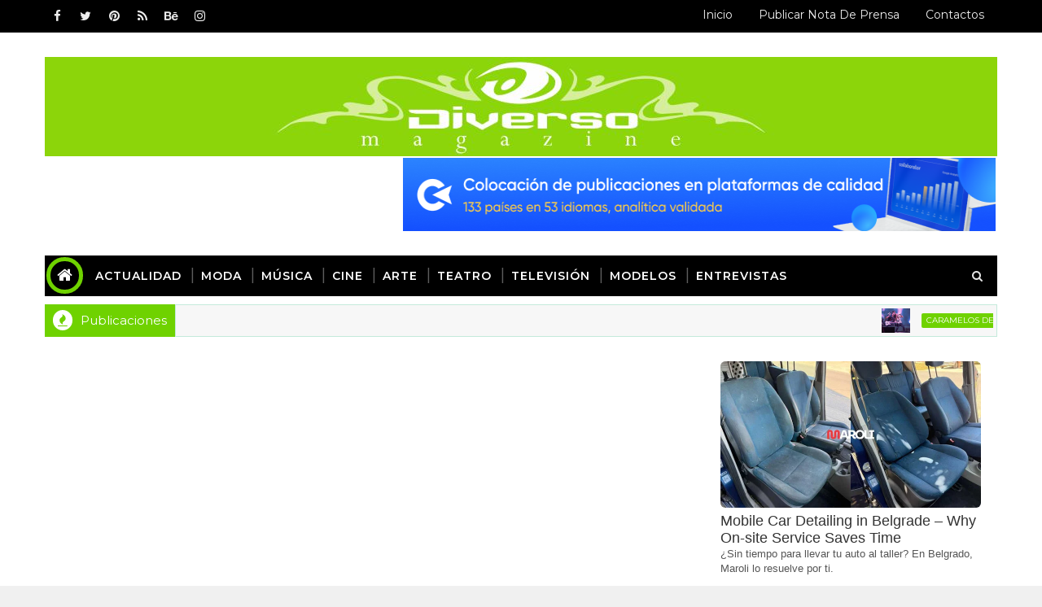

--- FILE ---
content_type: text/html; charset=UTF-8
request_url: https://www.diversomagazine.com/b/stats?style=BLACK_TRANSPARENT&timeRange=ALL_TIME&token=APq4FmDEMKhkUToItn8yQd7pjp9X5dnQJs42SiGH4j02KBfnOjNGW7VVO58b4Uy1Jtm79OynHucLTkFon4-cKNJZzzQ5XxyfEg
body_size: 20
content:
{"total":10059058,"sparklineOptions":{"backgroundColor":{"fillOpacity":0.1,"fill":"#000000"},"series":[{"areaOpacity":0.3,"color":"#202020"}]},"sparklineData":[[0,37],[1,55],[2,70],[3,11],[4,12],[5,18],[6,21],[7,18],[8,20],[9,23],[10,20],[11,19],[12,18],[13,20],[14,43],[15,25],[16,20],[17,36],[18,63],[19,82],[20,94],[21,100],[22,84],[23,16],[24,21],[25,21],[26,16],[27,21],[28,32],[29,23]],"nextTickMs":52173}

--- FILE ---
content_type: text/html; charset=utf-8
request_url: https://www.google.com/recaptcha/api2/aframe
body_size: 267
content:
<!DOCTYPE HTML><html><head><meta http-equiv="content-type" content="text/html; charset=UTF-8"></head><body><script nonce="VMVey1dObJMZfmRhheXYww">/** Anti-fraud and anti-abuse applications only. See google.com/recaptcha */ try{var clients={'sodar':'https://pagead2.googlesyndication.com/pagead/sodar?'};window.addEventListener("message",function(a){try{if(a.source===window.parent){var b=JSON.parse(a.data);var c=clients[b['id']];if(c){var d=document.createElement('img');d.src=c+b['params']+'&rc='+(localStorage.getItem("rc::a")?sessionStorage.getItem("rc::b"):"");window.document.body.appendChild(d);sessionStorage.setItem("rc::e",parseInt(sessionStorage.getItem("rc::e")||0)+1);localStorage.setItem("rc::h",'1765992772356');}}}catch(b){}});window.parent.postMessage("_grecaptcha_ready", "*");}catch(b){}</script></body></html>

--- FILE ---
content_type: text/javascript; charset=UTF-8
request_url: https://www.diversomagazine.com/feeds/posts/default?alt=json-in-script&start-index=1977&max-results=1&callback=random_posts
body_size: 37814
content:
// API callback
random_posts({"version":"1.0","encoding":"UTF-8","feed":{"xmlns":"http://www.w3.org/2005/Atom","xmlns$openSearch":"http://a9.com/-/spec/opensearchrss/1.0/","xmlns$blogger":"http://schemas.google.com/blogger/2008","xmlns$georss":"http://www.georss.org/georss","xmlns$gd":"http://schemas.google.com/g/2005","xmlns$thr":"http://purl.org/syndication/thread/1.0","id":{"$t":"tag:blogger.com,1999:blog-2336472591289530923"},"updated":{"$t":"2025-12-12T21:28:32.611-04:00"},"category":[{"term":"Actualidad"},{"term":"sonoDIVERSO"},{"term":"Conciertos"},{"term":"Modelos"},{"term":"publiDIVERSO"},{"term":"Concursos"},{"term":"TV Adictos"},{"term":"Teatro"},{"term":"Moda"},{"term":"Cine"},{"term":"Música"},{"term":"Venevisión"},{"term":"Entrevistas"},{"term":"Televisión"},{"term":"Arte"},{"term":"Miss Venezuela"},{"term":"Madonna"},{"term":"Universal Music"},{"term":"Evenpro"},{"term":"Sony Music"},{"term":"Mister Deporte"},{"term":"Desfiles"},{"term":"standARTE"},{"term":"RETROspectiva"},{"term":"Bárbara Sánchez"},{"term":"Chino y Nacho"},{"term":"Señorita Deporte"},{"term":"Premios Oscar"},{"term":"Joven Venezuela"},{"term":"Víctor Muñoz"},{"term":"Casting"},{"term":"Lady Gaga"},{"term":"Corp Banca Centro Cultural"},{"term":"Ricky Martin"},{"term":"TMF Venezuela"},{"term":"TNT"},{"term":"Kiara"},{"term":"Osmel Sousa"},{"term":"Carlos Aguilar"},{"term":"Alexandra Braun"},{"term":"Exposiciones"},{"term":"Radio"},{"term":"Señorita Deporte 2010"},{"term":"Hany Kauam"},{"term":"Profit Producciones"},{"term":"Shakira"},{"term":"Edgar Ramírez"},{"term":"Mister Occidente Venezuela"},{"term":"Annaé Torrealba"},{"term":"Mariela Celis"},{"term":"Portada's"},{"term":"Prensa Sirius"},{"term":"Televen"},{"term":"Chica HTV"},{"term":"Mister Tourism International Venezuela"},{"term":"Solid Show"},{"term":"HTV"},{"term":"Ladosis"},{"term":"María Rivas"},{"term":"Michael Jackson"},{"term":"Myriam Abreu"},{"term":"Alberto Ross"},{"term":"Fundación Senosalud"},{"term":"Karina"},{"term":"Ruddy Rodríguez"},{"term":"Yordano"},{"term":"Fotografía"},{"term":"Henry Licett"},{"term":"Joven Venezuela 2010"},{"term":"Leonardo Villalobos"},{"term":"Mariaca Semprún"},{"term":"Miss Universo"},{"term":"Thalía"},{"term":"Caramelos de Cianuro"},{"term":"Desorden Público"},{"term":"Hilda Abrahamz"},{"term":"Javier Vidal"},{"term":"Los 5 Más Diversos"},{"term":"Miss Venezuela 2015"},{"term":"Norkys Batista"},{"term":"R-Vin y Mike"},{"term":"Rafael Pollo Brito"},{"term":"Revista Affair"},{"term":"Víctor Drija"},{"term":"Warner Channel"},{"term":"Bruno Caldieron"},{"term":"Guaco"},{"term":"Maluma"},{"term":"Mister Universo Venezuela"},{"term":"Oscarcito"},{"term":"Señora Venezuela Internacional"},{"term":"Anaís Vivas"},{"term":"Daniela Alvarado"},{"term":"Dux Magazine"},{"term":"Erika de la Vega"},{"term":"Kerly Ruíz"},{"term":"Miss Carabobo"},{"term":"Moda Caracas Moda"},{"term":"Oscar D'León"},{"term":"Señorita Deporte 2011"},{"term":"Adele"},{"term":"Miss Turismo Venezuela"},{"term":"Nana Cadavieco"},{"term":"RCTV"},{"term":"Señorita Deporte 2012"},{"term":"Señorita Deporte 2013"},{"term":"Water Brother"},{"term":"Cher"},{"term":"Daniel Huen"},{"term":"Juan Carlos García"},{"term":"Los Beat 3"},{"term":"Mariángel Ruiz"},{"term":"Mister Turismo"},{"term":"Rigel Ferreira"},{"term":"Caterina Valentino"},{"term":"Diego Kapeky"},{"term":"Diosa Canales"},{"term":"Enrique Iglesias"},{"term":"Gastronomía"},{"term":"Gustavo Cerati"},{"term":"Ilan Chester"},{"term":"Jennifer López"},{"term":"Jerónimo Gil"},{"term":"Jesús De Alva"},{"term":"Josemith Bermúdez"},{"term":"Jossué Gil"},{"term":"Juanes"},{"term":"Kylie Minogue"},{"term":"Melissa"},{"term":"Miguel Ferrari"},{"term":"Miss Mundo"},{"term":"Miss Venezuela 2016"},{"term":"Musicales"},{"term":"Olga Tañón"},{"term":"Astrid Carolina Herrera"},{"term":"C4 Trío"},{"term":"Charyl Chacón"},{"term":"Daniela Bascopé"},{"term":"Elba Escobar"},{"term":"Emi Music"},{"term":"Guillermo García"},{"term":"Heliópolis"},{"term":"Katy Perry"},{"term":"La Viuda Joven"},{"term":"MG Fashion Design"},{"term":"Maite Delgado"},{"term":"Moda Intima"},{"term":"Niña Model Venezuela"},{"term":"Ricardo Montaner"},{"term":"Rubén Blades"},{"term":"Servando y Florentino"},{"term":"Tania Sarabia"},{"term":"Viviana Gibelli"},{"term":"Amigos Invisibles"},{"term":"Britney Spears"},{"term":"Emporio Group"},{"term":"Euler"},{"term":"Franco De Vita"},{"term":"Frank Quintero"},{"term":"Gustavo Dudamel"},{"term":"Henrys Silva"},{"term":"Héctor Manrique"},{"term":"Julie Restifo"},{"term":"Karina Braun"},{"term":"Kerly Ruiz"},{"term":"Marc Anthony"},{"term":"Miradas"},{"term":"Miss Venezuela 2018"},{"term":"Mister Universo"},{"term":"Mrs. Venezuela"},{"term":"Osman Aray"},{"term":"Paulina Rubio"},{"term":"Prakriti Maduro"},{"term":"TCM"},{"term":"Votaciones"},{"term":"Warner Music"},{"term":"Yanosky Muñoz"},{"term":"Alejandro Sanz"},{"term":"American Model Venezuela"},{"term":"Beyoncé"},{"term":"Calle 13"},{"term":"Colina"},{"term":"Daniela Kosan"},{"term":"Delia"},{"term":"Dora Mazzone"},{"term":"Gabrielle Ciangherotti"},{"term":"Guillermo Dávila"},{"term":"Gustavo Elis"},{"term":"J Balvin"},{"term":"La Mujer Perfecta"},{"term":"Ligia Petit"},{"term":"Los Cadillac's"},{"term":"Luis Fernández"},{"term":"Melisa Rauseo"},{"term":"Mimí Lazo"},{"term":"Miss Turismo"},{"term":"Mónica Montañés"},{"term":"Nuestra Belleza Latina"},{"term":"Stand Up Comedy"},{"term":"Stefanía Fernández"},{"term":"Vanity Uomo"},{"term":"ViniloVersus"},{"term":"Whitney Houston"},{"term":"Adrián Delgado"},{"term":"BioDiverso"},{"term":"Camila"},{"term":"Dayra Lambis"},{"term":"Diveana"},{"term":"Djane Nany"},{"term":"Famasloop"},{"term":"Francois Weffer"},{"term":"Grupo Treo"},{"term":"Guillermo Carrasco"},{"term":"Harry Levy"},{"term":"Juan Luis Guerra"},{"term":"Juan Miguel"},{"term":"Judith Vásquez"},{"term":"Libros Fashion"},{"term":"Liliana Carmona"},{"term":"Luciano D' Alessandro"},{"term":"Luis Gerónimo Abreu"},{"term":"Luisa Lucchi"},{"term":"Luz Marina"},{"term":"Marycarmen Sobrino"},{"term":"María Gabriela Isler"},{"term":"Migbelis Castellanos"},{"term":"Mister Handsome"},{"term":"Osmariel Villalobos"},{"term":"Otra Nota"},{"term":"Premios Globo de Oro"},{"term":"Premios Pepsi Music"},{"term":"RETROvisor"},{"term":"Sambil Model Venezuela"},{"term":"Señorita Deporte 2009"},{"term":"Soledad Bravo"},{"term":"Space"},{"term":"The Cranberries"},{"term":"Trasnocho Cultural"},{"term":"Aditus"},{"term":"Antonio Delli"},{"term":"Camila Canabal"},{"term":"Carlos Benguigui"},{"term":"Catherina Cardozo"},{"term":"Claudio de la Torre"},{"term":"David Bowie"},{"term":"David Guetta"},{"term":"Deliza Rodríguez"},{"term":"Douglas Bernal"},{"term":"Elaiza Gil"},{"term":"Elisa Rego"},{"term":"Elite Model Look"},{"term":"Enzo Espósito"},{"term":"Fitting Room"},{"term":"Fundación La Previsora"},{"term":"Fundación Senos Ayuda"},{"term":"Gabriel Parisi"},{"term":"Gran Modelo Venezuela"},{"term":"Hamlet Beaumont"},{"term":"Huáscar Barradas"},{"term":"Irene Esser"},{"term":"Jeremías"},{"term":"Jessus Zambrano"},{"term":"Jonathan Moly"},{"term":"Joven Venezuela Teen 2010"},{"term":"Juan Carlos Adrianza"},{"term":"Karl Hoffmann"},{"term":"Leonardo Aldana"},{"term":"Los Pericos"},{"term":"Luis Castillo"},{"term":"Luis Chataing"},{"term":"Luis Fonsi"},{"term":"Mariana Jiménez"},{"term":"Mariana Rísquez"},{"term":"Mariana Vega"},{"term":"Mariángel Ruíz"},{"term":"Mary Carmen Sobrino"},{"term":"Mayling Peña Mejías"},{"term":"Mercedes Salaya"},{"term":"Miss Venezuela 2017"},{"term":"Nael y Justin"},{"term":"Nelly Furtado"},{"term":"Pastor Oviedo"},{"term":"Rihanna"},{"term":"Sting"},{"term":"Titina Penzini"},{"term":"Toc Toc"},{"term":"Venezuela se viste de Moda"},{"term":"Willy Martin"},{"term":"Alberto Noguera"},{"term":"Amy Winehouse"},{"term":"Anabella Queen"},{"term":"Arvelaiz"},{"term":"Biella Da Costa"},{"term":"Carlos Baute"},{"term":"Christina Aguilera"},{"term":"Edymar Martínez"},{"term":"El Puma José Luis Rodríguez"},{"term":"Elton John"},{"term":"Festival Nuevas Bandas"},{"term":"Flor Elena González"},{"term":"Gloria Trevi"},{"term":"Goyo Reyna"},{"term":"Green Day"},{"term":"Guillermo Canache"},{"term":"Jennifer Barreto-Leyva"},{"term":"Jeyco Estaba"},{"term":"John Petrizzelli"},{"term":"Jonathan Montenegro"},{"term":"Jorge Celedón"},{"term":"Kamal"},{"term":"Karina Velásquez"},{"term":"Laura Vieira"},{"term":"Los Últimos de la Clase"},{"term":"Lyri-K"},{"term":"Max Pizzolante"},{"term":"Mirla Castellanos"},{"term":"Miss Earth"},{"term":"Miss Earth Venezuela"},{"term":"Mister Deporte 2016"},{"term":"Neo Glam"},{"term":"Onechot"},{"term":"Paris Aguilar"},{"term":"Pitbull"},{"term":"Premios Emmy"},{"term":"Prince"},{"term":"Prince Royce"},{"term":"Puro Melao"},{"term":"Queen"},{"term":"Rafael Oldendurg"},{"term":"Rawayana"},{"term":"Reinaldo Álvarez"},{"term":"Señorita Deporte 2015"},{"term":"Señorita Deporte 2016"},{"term":"Sixto Rein"},{"term":"Sra. Estilo Schwarzkopf"},{"term":"The Beatles"},{"term":"U2"},{"term":"Vanessa Goncalves"},{"term":"Venevisión Plus"},{"term":"Winston Vallenilla"},{"term":"Wisin y Yandel"},{"term":"Yohana Vargas"},{"term":"benavides"},{"term":"Aerosmith"},{"term":"Albi De Abreu"},{"term":"Amores de Barra"},{"term":"Ana Alicia Alba"},{"term":"Ana María Simon"},{"term":"Anthony Texeira"},{"term":"Arán de las Casas"},{"term":"BOD Centro Cultural"},{"term":"Beatriz Rivas"},{"term":"Billboard Latin Music Awards"},{"term":"Billo's"},{"term":"Bárbara y sus Cachorros"},{"term":"CNN"},{"term":"Canal i"},{"term":"Carlos Cruz"},{"term":"Carmen Victoria Pérez"},{"term":"Cayito Aponte"},{"term":"Chayanne"},{"term":"Chica LIPS Venezuela"},{"term":"Chiquinquirá Delgado"},{"term":"Cultura Chacao"},{"term":"Daddy Yankee"},{"term":"Daft Punk"},{"term":"Dairo Piñeres"},{"term":"Daniel Sarcos"},{"term":"David Bisbal"},{"term":"Deive Garcés"},{"term":"Diego Torres"},{"term":"Dj Oscar Leal"},{"term":"Eduardo Kano"},{"term":"Eileen Abad"},{"term":"Emilio Lovera"},{"term":"Enrique Divine"},{"term":"Enrique Guart"},{"term":"Er Conde del Guácharo"},{"term":"Erick Ronsó"},{"term":"Escena 8"},{"term":"Fabiola Colmenares"},{"term":"Fanny Ottati"},{"term":"Festival Ni Tan Nuevas Bandas"},{"term":"Gabriela Ferrari"},{"term":"Gaby Espino"},{"term":"Gilberto Santa Rosa"},{"term":"Gold's Gym"},{"term":"Hernesto Boscán"},{"term":"Huascar Barradas"},{"term":"Ismael Cala"},{"term":"Jeancarlo Simancas"},{"term":"Jhonny Sigal"},{"term":"Jorge Palacios"},{"term":"José Andrés Padrón"},{"term":"José Manuel Ascensao"},{"term":"Joven Venezuela 2011"},{"term":"Juan Gabriel"},{"term":"Justin Bieber"},{"term":"Kepén"},{"term":"Kevin Johansen"},{"term":"Latin Grammy Awards"},{"term":"Leonardo Padrón"},{"term":"Look Model Venezuela"},{"term":"Los Amigos Invisibles"},{"term":"Luis Fernando Borjas"},{"term":"Luna Ramos"},{"term":"MAU"},{"term":"Mara Montauti"},{"term":"Marlen Rivas"},{"term":"Mayré Martínez"},{"term":"Miguel Bosé"},{"term":"Miley Cyrus"},{"term":"Mirtha Pérez"},{"term":"Miss Grand International"},{"term":"Miss Occidente Venezuela"},{"term":"Miss Venezuela 2019"},{"term":"Mister Deporte 2014"},{"term":"Mister Turismo Venezuela"},{"term":"Mister Venezuela 2016"},{"term":"Mónica Spear"},{"term":"Nicky Jam"},{"term":"Noel Schajris"},{"term":"Premios Grammy Latino"},{"term":"Premios MTV Video Music Award"},{"term":"Qué Locura"},{"term":"Ramón Castro"},{"term":"Reinaldo Zavarce"},{"term":"Ricardo Arjona"},{"term":"Romeo Santos"},{"term":"Román El Ro"},{"term":"Sergio Pérez"},{"term":"Señorita Deporte 2014"},{"term":"Sheryl Rubio"},{"term":"Soda Stereo"},{"term":"Sonia Villamizar"},{"term":"Susana Duijm"},{"term":"Súper Sábado Sensacional"},{"term":"Taylor Swift"},{"term":"The Rolling Stones"},{"term":"Vocal Song"},{"term":"Voz Veis"},{"term":"Víctor Manuelle"},{"term":"Walfred Crespo"},{"term":"Zapato 3"},{"term":"Adriana Vasini"},{"term":"Alejandra Guzmán"},{"term":"Alfombra Roja"},{"term":"Alkilados"},{"term":"American Model Venezuela Teen 2010"},{"term":"Ankora"},{"term":"Ariel Nan"},{"term":"Basilio Álvarez"},{"term":"Boris Izaguirre"},{"term":"Budú"},{"term":"Cabaret"},{"term":"Caibo"},{"term":"Caridad Canelón"},{"term":"Carlos Arráiz"},{"term":"Carlos Guillermo Haydon"},{"term":"Carlos Moreán"},{"term":"Compay Son"},{"term":"Coquito"},{"term":"Corina Peña"},{"term":"Corina Smith"},{"term":"Custo Barcelona"},{"term":"Cyndi Lauper"},{"term":"Daniel Elbittar"},{"term":"David Peña"},{"term":"Dj Electro Sunshine"},{"term":"Dj Tiësto"},{"term":"Dj Tony Guerra"},{"term":"Domenico Dell' Olio"},{"term":"EXO2"},{"term":"Eduardo Orozco"},{"term":"Elefreak"},{"term":"Evio Di Marzo"},{"term":"Fanny Lu"},{"term":"Francis Romero"},{"term":"Francisco León"},{"term":"Francisco Strippoli"},{"term":"Franco Bellomo"},{"term":"Freddie Mercury"},{"term":"Fundación Nuevas Bandas"},{"term":"Gaelica"},{"term":"Globovisión"},{"term":"Gran Modelo Teen Venezuela 2010"},{"term":"Gustavo Aguado"},{"term":"Gustavo Rodríguez"},{"term":"Hard Rock Café"},{"term":"Henry Stephen"},{"term":"Hollywood Style"},{"term":"Hugo Espina"},{"term":"Ignacio Montes"},{"term":"JLo"},{"term":"Jarabe de Palo"},{"term":"Javier Miranda"},{"term":"Jesús Chino Miranda"},{"term":"Jesús Enrique Divine"},{"term":"John Paul El Increíble"},{"term":"Jorge Drexler"},{"term":"Joseline Rodríguez"},{"term":"José Ramón Barreto"},{"term":"Juan Carlos Lares"},{"term":"Juan Carlos Salazar"},{"term":"Juliet Lima"},{"term":"Junior Rosales"},{"term":"Laura Guevara"},{"term":"Laureano Olivares"},{"term":"Layla Succar"},{"term":"Los Hermanos Naturales"},{"term":"Luiggi Batista"},{"term":"Luis Olavarrieta"},{"term":"Lula Bertucci"},{"term":"Ly Jonaitis"},{"term":"Majarete Sound Machine"},{"term":"Malanga"},{"term":"Mariam Habach"},{"term":"Marillion"},{"term":"Marisa Román"},{"term":"Martin Hahn"},{"term":"María Conchita Alonso"},{"term":"Metallica"},{"term":"Mirna Ríos"},{"term":"Miss Belleza Carabobo"},{"term":"Miss Intercontinental Venezuela"},{"term":"Miss Teen Venezuela"},{"term":"Miss Venezuela Mundo"},{"term":"Mister Deporte 2015"},{"term":"Mister Venezuela"},{"term":"Mister Venezuela 2014"},{"term":"Mister Venezuela 2015"},{"term":"Nacarid Escalona"},{"term":"Nelson Arrieta"},{"term":"Octavio Vásquez"},{"term":"Omar Enrique"},{"term":"One Chot"},{"term":"Orlando Delgado"},{"term":"Orquesta Tokún"},{"term":"Pedro Padilla"},{"term":"Proyecto A"},{"term":"Reina Hispanoamericana"},{"term":"Reina Nacional del Turismo"},{"term":"Rhandy Piñango"},{"term":"Robert Martínez Silvera"},{"term":"Román"},{"term":"Roxette"},{"term":"Sabrina Salvador"},{"term":"Samsung"},{"term":"Shia Bertoni"},{"term":"Simón Díaz"},{"term":"Talleres"},{"term":"Tecnología"},{"term":"Tecupae"},{"term":"Tito El Bambino"},{"term":"Un Canto por la Paz"},{"term":"Unearte"},{"term":"Univisión"},{"term":"Vanessa Senior"},{"term":"Vianca Dugarte"},{"term":"Viktor Rom"},{"term":"William Goite"},{"term":"Yuber Jiménez"},{"term":"Zarik Medina"},{"term":"Abel"},{"term":"Acacio"},{"term":"Adolfo Cubas"},{"term":"Adrián Hernández"},{"term":"Alba Roversi"},{"term":"Alberto Cimino"},{"term":"Alfredo Naranjo"},{"term":"Alicia Banquez"},{"term":"Andreína Véliz"},{"term":"Anmarie Camacho"},{"term":"Armando Álvarez"},{"term":"Arnaldo Albornoz"},{"term":"Backstage"},{"term":"Bad Bunny"},{"term":"Ben Affleck"},{"term":"Blanca Aljibes"},{"term":"Bon Jovi"},{"term":"Boomerang"},{"term":"Bronson Alexander"},{"term":"Calle Ciega"},{"term":"Candy 66"},{"term":"Carlos Pérez"},{"term":"Carlos Vives"},{"term":"Carlota Sosa"},{"term":"Carolina Herrera"},{"term":"Catherina Valentino"},{"term":"Celarg"},{"term":"Charliepapa"},{"term":"Chelo Rodríguez"},{"term":"Cheo Hurtado"},{"term":"Christian McGaffney"},{"term":"Chyno"},{"term":"Coldplay"},{"term":"Cortos"},{"term":"Cotur"},{"term":"Cox Public"},{"term":"Crisol Carabal"},{"term":"Cynthia Lander"},{"term":"César González"},{"term":"Daniel Alonso"},{"term":"Daniel Uribe"},{"term":"David Beckham"},{"term":"Divinas"},{"term":"Dj Ben Armas"},{"term":"Dj Edward Arabú"},{"term":"Dj Hor"},{"term":"Dj Melchor"},{"term":"Dj Pana"},{"term":"Dj Pierre Roelens"},{"term":"Dj Trece"},{"term":"Dream Theater"},{"term":"Eduardo Fermín"},{"term":"El Ghetto"},{"term":"El Mago Sandro"},{"term":"Elia K. Schneider"},{"term":"Elvis Crespo"},{"term":"Elys Berroterán"},{"term":"Emil Friedman"},{"term":"Emma Rabbe"},{"term":"EntreNos"},{"term":"Equilibrio"},{"term":"Eros Ramazotti"},{"term":"Eulalia Siso"},{"term":"Fashion Events"},{"term":"Fedra López"},{"term":"Fernando y Juan Carlos"},{"term":"Flavia Gleske"},{"term":"Floria Márquez"},{"term":"Fonseca"},{"term":"Fran Strippoli"},{"term":"Fundación Abrígame"},{"term":"Fundación Artistas por la Vida"},{"term":"Fundación Padrinos Sin Límites"},{"term":"Gaby Páez"},{"term":"Gaby Spanic"},{"term":"George Harris"},{"term":"Gerald Chipi Chacón"},{"term":"Gesarea Lapietra"},{"term":"Gloria Estefan"},{"term":"Golden Globe Awards"},{"term":"Gran Modelo Teen Venezuela"},{"term":"Gualberto Ibarreto"},{"term":"Gustavo y Rein"},{"term":"Hamlet VIP"},{"term":"Hana Kobayashi"},{"term":"Henrique Lazo"},{"term":"Horacio Blanco"},{"term":"Hyser Betancourt"},{"term":"Héctor Peña"},{"term":"I.Sat"},{"term":"Irazú"},{"term":"Isaac Desiderio"},{"term":"Ivette Domínguez"},{"term":"Jackson De La Peña"},{"term":"Jamiroquai"},{"term":"Jeto El Infalible"},{"term":"Jeudy Arango"},{"term":"Joaquín Riviera"},{"term":"Jonas Brothers"},{"term":"Jordan Mendoza"},{"term":"Jorge Rigó"},{"term":"Jorge Spiteri"},{"term":"José Sedek"},{"term":"Juan Francisco"},{"term":"Judy Buendía"},{"term":"Julieta Venegas"},{"term":"Jéssica Duarte"},{"term":"KISS"},{"term":"Karina Salaya"},{"term":"La Beba Rojas"},{"term":"Lasso"},{"term":"Laura Pausini"},{"term":"Lenny Kravitz"},{"term":"Limp Bizkit"},{"term":"Los Humanoides"},{"term":"Los Mesoneros"},{"term":"Los Pixel"},{"term":"Luis Enrique"},{"term":"Luisa Marcano"},{"term":"Luz Verde"},{"term":"Malena González"},{"term":"Manuel Arveláiz"},{"term":"Marcos Alcalá"},{"term":"Marelisa Gibson"},{"term":"Mario Sudano"},{"term":"María Antonieta Duque"},{"term":"María Cristina Lozada"},{"term":"María Elena Cornejo"},{"term":"María Gabriela de Faría"},{"term":"María de los Ángeles del Galllego"},{"term":"Matiz"},{"term":"Men’s Concept"},{"term":"Mercedes Brito"},{"term":"Miss International"},{"term":"Miss Teen Fashion Look Beach"},{"term":"Miss Universo 2013"},{"term":"Miss Venezuela Mundo 2014"},{"term":"Mister Handsome Venezuela"},{"term":"Mister Venezuela Mundo"},{"term":"Nacho"},{"term":"Nancy Toro"},{"term":"Nelly Pujols"},{"term":"Neri Per Caso"},{"term":"Nina Sicilia"},{"term":"Omar Koonze"},{"term":"Onofre Frías"},{"term":"Pablo Dagnino"},{"term":"Palo de Agua"},{"term":"Patricia Schwarzgruber"},{"term":"Paty Montes"},{"term":"People's Choice Awards"},{"term":"Premios Billboard"},{"term":"Premios Grammy 2012"},{"term":"Radio Rochela"},{"term":"Rafa Sarmiento"},{"term":"Rafael Romero"},{"term":"Reik"},{"term":"Reina Hinojosa"},{"term":"Reinado Internacional del Café"},{"term":"Reynaldo Armas"},{"term":"Riczabeth Sobalvarro"},{"term":"Rocío Higuera"},{"term":"Rosario Prieto"},{"term":"Sabrina Seara"},{"term":"Samir Bazzi"},{"term":"Samsara"},{"term":"Sergio Di Francesco"},{"term":"Señorita Centro Occidental"},{"term":"Señorita Venezuela"},{"term":"Shirley Varnagy"},{"term":"Silvana Continanza"},{"term":"Somos Tú y Yo"},{"term":"Stalin Ochoa"},{"term":"Susej Vera"},{"term":"Telemundo"},{"term":"The Asbestos"},{"term":"Tomates Fritos"},{"term":"Trabuco Contrapunto"},{"term":"Tributo"},{"term":"Trina Medina"},{"term":"Vanessa Carmona"},{"term":"Vanity Uomo 2010"},{"term":"Venezuela Electrónica"},{"term":"Venezuela Off Road"},{"term":"Vin Diesel"},{"term":"Vos Veis"},{"term":"Víctor Hugo Gómes"},{"term":"Yamil Inaty"},{"term":"Yo Sí Canto"},{"term":"Ángel Rodríguez"},{"term":"2 Claves"},{"term":"Abner"},{"term":"Adrián J. Matos"},{"term":"Alberto Carlos El Forever"},{"term":"Alejandra Sandoval"},{"term":"Alejandro Cañizales"},{"term":"Alejandro Fernández"},{"term":"Alejandro González Iñárritu"},{"term":"Alejandro Palacio"},{"term":"Alexander Da Silva"},{"term":"Alexander Solórzano"},{"term":"Alexandra Muñoz"},{"term":"Alexandra Olavarría"},{"term":"Alfonso Terán"},{"term":"Alfredo Abreu"},{"term":"Alianza Francesa"},{"term":"Alicia Machado"},{"term":"Alyz Henrich"},{"term":"Anastacia Mazzone"},{"term":"Anderson Escalona"},{"term":"Andrea Caricatto"},{"term":"Andrea Castillejo"},{"term":"Andrea Matthies"},{"term":"Andrea Peñalver"},{"term":"Andreína Blanco"},{"term":"Andreína Castro"},{"term":"Andrés Aparicio"},{"term":"Andrés Calamaro"},{"term":"Angel Sánchez"},{"term":"Anne Hathaway"},{"term":"Annie Leibovitz"},{"term":"Antonietta"},{"term":"Anyela Galante"},{"term":"Aretha Franklin"},{"term":"Aterciopelados"},{"term":"Atkinson"},{"term":"Augusto Galíndez"},{"term":"Augusto Nitti"},{"term":"Aura Rivas"},{"term":"Aventura"},{"term":"Backstreet Boys"},{"term":"Belinda"},{"term":"Betsayda Machado"},{"term":"Billboard Music Awards"},{"term":"Bruce Springsteen"},{"term":"Buchanan's Forever"},{"term":"Bulevar"},{"term":"Bélica"},{"term":"Cabas"},{"term":"Calendario"},{"term":"Camilo Egaña"},{"term":"Carlos Antonio León"},{"term":"Carlos Cruz-Diez"},{"term":"Carlos Guillermo Haydón"},{"term":"Carlos Medina"},{"term":"Carlos Peralta"},{"term":"Carlos Santana"},{"term":"Carolina Indriago"},{"term":"Carolina Petkoff"},{"term":"Carolina Torres"},{"term":"Caroline Medina"},{"term":"Catherine Fulop"},{"term":"Cecilia Todd"},{"term":"Charly García"},{"term":"Christina Dieckmann"},{"term":"Cirque du Soleil"},{"term":"Corazones por la Vida 2010"},{"term":"Cristian Castro"},{"term":"César D' La Torre"},{"term":"César Luis"},{"term":"DEScargas"},{"term":"Dani Martin"},{"term":"Daniela Di Giacomo"},{"term":"Danilo Vásquez"},{"term":"Demi Lovato"},{"term":"Diana Marcoccia"},{"term":"Diego Diamante"},{"term":"Diego Rísquez"},{"term":"Dios Salve a la Reina"},{"term":"Dj Alfredo Mena"},{"term":"Dj Amadeus Gala"},{"term":"Dj Avicii"},{"term":"Dj Bob Sinclar"},{"term":"Dj Carlos Salazar"},{"term":"Dj Daniel Tajna"},{"term":"Dj Le Jac"},{"term":"Don Omar"},{"term":"Donna Summer"},{"term":"Douglas Castro"},{"term":"Drake"},{"term":"Dulce de Borges"},{"term":"EL Potro Álvarez"},{"term":"Eglantina Zingg"},{"term":"El Guaro"},{"term":"El Moreno Michael"},{"term":"El Mundo Que Soñé"},{"term":"El Nacional"},{"term":"El Profesor Briceño"},{"term":"Electrotribal"},{"term":"Eli Bravo"},{"term":"Elizabeth Mosquera"},{"term":"Elizabeth Taylor"},{"term":"Ellen DeGeneres"},{"term":"Emilio Estefan"},{"term":"Enrique Bravo"},{"term":"Eric Clapton"},{"term":"Erika Guerrero"},{"term":"Eva Ekvall"},{"term":"Eyleen Mendoza"},{"term":"Fashion Week Love"},{"term":"Fer Da Silva"},{"term":"Fernando Delfino"},{"term":"Festival del Samán"},{"term":"Flashback"},{"term":"Francis Rueda"},{"term":"Francisco Medina"},{"term":"Francisco Salazar"},{"term":"Fundación Ángeles del Corazón"},{"term":"Gabriel Correa"},{"term":"Gabylonia"},{"term":"Gala Interactiva 2014"},{"term":"Gaélica"},{"term":"George Michael"},{"term":"Georges Biloune"},{"term":"Georgia Reyes"},{"term":"Georgina Doumat"},{"term":"Gerry Weil"},{"term":"Giorgio Moroder"},{"term":"Giovanni Scutaro"},{"term":"Giselle Reyes"},{"term":"Gledys Ibarra"},{"term":"Gonzalo Velutini"},{"term":"Grease"},{"term":"Guns 'N' Roses"},{"term":"Gustavo Carucí"},{"term":"Gustavo Granados"},{"term":"Gustavo Pierral"},{"term":"Gwen Stefani"},{"term":"Génesis Oldenburg"},{"term":"Hendrick Bages"},{"term":"Hernán Jabes"},{"term":"Hombres G"},{"term":"Il Divo"},{"term":"Ilich Mogollon"},{"term":"Ivian Sarcos"},{"term":"Iván Tamayo"},{"term":"James Franco"},{"term":"Jaqueline Aguilera"},{"term":"Javier Valcárcel"},{"term":"Jean Carlos Simancas"},{"term":"JenCarlos Canela"},{"term":"Jennifer Lawrence"},{"term":"Jeska Lee Ruíz"},{"term":"Jessica Grau"},{"term":"Jessica Guillén"},{"term":"Jhonnasky Casanova"},{"term":"Joan City"},{"term":"Joan Manuel Serrat"},{"term":"Joe Satriani"},{"term":"Joey Montana"},{"term":"Johan Toro"},{"term":"John Petrucci"},{"term":"Josué Villae"},{"term":"José Ignacio Cabrujas"},{"term":"José Manuel Suárez"},{"term":"Joven Venezuela Teen"},{"term":"Juan Ramos"},{"term":"Kaley Couco"},{"term":"Karen Soto"},{"term":"Karina Jaimes"},{"term":"Katherine Martínez"},{"term":"Kathyna Larat"},{"term":"La Bomba"},{"term":"La Tigresa del Oriente"},{"term":"La Última Sesión"},{"term":"Las Crónicas Palanhuik"},{"term":"Laura Chimaras"},{"term":"Leo Aldana"},{"term":"Leonardo Di Caprio"},{"term":"Levítico"},{"term":"Libros"},{"term":"Lila Morillo"},{"term":"Liniers"},{"term":"Lismar Bravo"},{"term":"Loly Sánchez"},{"term":"Lorenzo Vigas"},{"term":"Los 007"},{"term":"Los Hermanos Rodríguez"},{"term":"Los Paranoias"},{"term":"Lucero"},{"term":"Luis Cones"},{"term":"Luis Freites"},{"term":"Luis MIguel"},{"term":"Luis Perdomo"},{"term":"MTV"},{"term":"Maickel Escobar"},{"term":"Maira Alexandra Rodríguez"},{"term":"Mandi Meza"},{"term":"Manuel Sosa"},{"term":"Marcel Rasquín"},{"term":"Marcos Pérez"},{"term":"Mariana"},{"term":"Mariana Risquez"},{"term":"Mariangel Ruiz"},{"term":"Maribel Slaimen"},{"term":"Maribel Zambrano"},{"term":"Mariela Alcalá"},{"term":"Mariem Velazco"},{"term":"Marilyn Monroe"},{"term":"Maripaz"},{"term":"Marisol Rodríguez"},{"term":"Mark Walhberg"},{"term":"Marko Música"},{"term":"María Alejandra Requena"},{"term":"María De Luz Da Silva"},{"term":"María Gabriela Otazo"},{"term":"María Laura García"},{"term":"María Sofía Contreras"},{"term":"Mastodon"},{"term":"Mecano"},{"term":"Mia"},{"term":"Michael C. Hall"},{"term":"Michael Roa"},{"term":"Michelle Badillo"},{"term":"Michelle De Andrade"},{"term":"Miguel De León"},{"term":"Mini TMF Venezuela"},{"term":"Miss Bolívar"},{"term":"Miss Intercontinental"},{"term":"Miss International 2018"},{"term":"Miss Supranational Venezuela"},{"term":"Miss Venezuela 2020"},{"term":"Miss y Mr. Turismo Latino Venezuela"},{"term":"Mister Global"},{"term":"Mister International"},{"term":"Mister Mundo"},{"term":"Mister Teen Occidente Venezuela"},{"term":"Mister Turismo Internacional"},{"term":"Mister United Nations"},{"term":"Mister Venezuela 2017"},{"term":"Motorland Venezuela"},{"term":"Mónica Naranjo"},{"term":"Natalia Jiménez"},{"term":"Natalia Martínez"},{"term":"Nathalia Martínez"},{"term":"Nauta"},{"term":"Nicki Minaj"},{"term":"Nile Rodgers"},{"term":"Norelys Rodríguez"},{"term":"Nuestra Belleza Venezuela 2015"},{"term":"Okills"},{"term":"Only Ticket Eventos"},{"term":"Oswaldo Vigas"},{"term":"Oye Bonita"},{"term":"Pablo Alborán"},{"term":"Pablo Martin"},{"term":"Pakriti Maduro"},{"term":"Paloma San Basilio"},{"term":"Paola Escalona"},{"term":"Patricia Fuenmayor"},{"term":"Patricia Zavala"},{"term":"Paul Walker"},{"term":"Pedro Castillo"},{"term":"Pensylvania Calzada"},{"term":"Peter Gabriel"},{"term":"Pink"},{"term":"Porfi Baloa"},{"term":"Premios Grammy"},{"term":"Premios Grammy 2011"},{"term":"Premios Lo Nuestro"},{"term":"Premios Lo Nuestro 2011"},{"term":"Premios Pepsi Music 2013"},{"term":"Premios Pepsi Music Streams 2012"},{"term":"Proyect Runway Latin America"},{"term":"Raenrra"},{"term":"Raimir Quintero"},{"term":"Raúl Collins"},{"term":"Rebeca González"},{"term":"Reina Internacional del Café"},{"term":"Reina Rojas"},{"term":"Reina del Cacao 2016"},{"term":"Reinaldo"},{"term":"Renato Barabino"},{"term":"Renny Ottolina"},{"term":"Ricardo Malfatti"},{"term":"Ricardo Álamo"},{"term":"Rilo"},{"term":"Roba"},{"term":"Robbie Williams"},{"term":"Robert Chacón"},{"term":"Roberto Lamarca"},{"term":"Robi Draco Rosa"},{"term":"Rock and MAU"},{"term":"Rogers Sky"},{"term":"Rolando Padilla"},{"term":"Romeo"},{"term":"Romina Palmisano"},{"term":"Roque Valero"},{"term":"Rosangélica Pisticelli"},{"term":"Rosmeri Marval"},{"term":"Roxana Díaz"},{"term":"Ryan Murphy"},{"term":"SAG Awards"},{"term":"Salserín"},{"term":"Sam Smith"},{"term":"Sandra Villanueva"},{"term":"Sandy Lane"},{"term":"Santiago Cruz"},{"term":"Sharlene"},{"term":"Shey"},{"term":"Siete Palos"},{"term":"Silvestre Dangond"},{"term":"Solid Fest 2010"},{"term":"Solid Fest 2011"},{"term":"Sonográfica"},{"term":"Stephania Sanquiz"},{"term":"Steve  Morse"},{"term":"Steven Tyler"},{"term":"Teen World Venezuela 2010"},{"term":"Teenangels"},{"term":"The Big Bang Theory"},{"term":"The Nada"},{"term":"Tina Turner"},{"term":"Tom Cruise"},{"term":"Ulises Hadjis"},{"term":"Valeria"},{"term":"Vanity Donna"},{"term":"Vera Linares"},{"term":"Víctor Cámara"},{"term":"Víctor X"},{"term":"William Levy"},{"term":"Xantos"},{"term":"Ximena Navarrete"},{"term":"Yogar y Ángel"},{"term":"Yosmary Martínez"},{"term":"Yuvanna Montalvo"},{"term":"Yuvi Pallares"},{"term":"Zaphyro Artiles"},{"term":"Álvaro Paiva"},{"term":"Ángela Acosta"},{"term":"24Siete"},{"term":"4to Poder"},{"term":"AM"},{"term":"Aaron Molina"},{"term":"Aashta"},{"term":"Abner Gil"},{"term":"Abraham Castellano"},{"term":"Abraham Pulido"},{"term":"Abraham Álvarez"},{"term":"Abril Schreiber"},{"term":"Absalón De Los Ríos"},{"term":"Acazzio Peña"},{"term":"Agni"},{"term":"Agustín Segnini"},{"term":"Aiko"},{"term":"Aisak Ovalles"},{"term":"Aisha"},{"term":"Akon"},{"term":"Alba Cecilia Mujica"},{"term":"Alba Vallvé"},{"term":"Alberto Alifa"},{"term":"Alberto K"},{"term":"Aldo Armas"},{"term":"Aldrey"},{"term":"Ale U"},{"term":"Alejandra Oraa"},{"term":"Alejandro Carreño"},{"term":"Alejandro Fajardo"},{"term":"Alejandro González"},{"term":"Alejandro Mogollón"},{"term":"Alejandro Otero"},{"term":"Aleska Génesis"},{"term":"Alex Goncalves"},{"term":"Alexis Descalzo"},{"term":"Alexis y Fido"},{"term":"Alfonso León"},{"term":"Almas"},{"term":"Alí Zafar"},{"term":"Amaia Montero"},{"term":"Amanda Gutiérrez"},{"term":"Amaro"},{"term":"American Music Awards"},{"term":"Amy Adams"},{"term":"Ana Gabriel"},{"term":"Ana Karina Casanova"},{"term":"Ana Karina Manco"},{"term":"Anahí"},{"term":"Andrea De Lima"},{"term":"Andrea Gómez"},{"term":"Andrea Imaginario"},{"term":"Andrea Lacoste"},{"term":"Andrea Rosales"},{"term":"Andreína Gomes"},{"term":"Andreína Yépez"},{"term":"Andryshelly Vergara"},{"term":"Andrés López"},{"term":"Angy"},{"term":"Anita Vivas"},{"term":"Annmarie Camacho"},{"term":"Anthologia"},{"term":"Anthony Lo Russo"},{"term":"Antonella Massaro"},{"term":"Antonio Banderas"},{"term":"Apache"},{"term":"Aquiles Rolllingsons"},{"term":"Argo"},{"term":"Aroldo Betancourt"},{"term":"Arturo Sánchez"},{"term":"Augusto Segnini"},{"term":"Avatar"},{"term":"Aylin Mistage"},{"term":"Banny Kosta"},{"term":"Barrabar"},{"term":"Bebe"},{"term":"Best Model of the World"},{"term":"Bioshaft"},{"term":"Blanquito Man"},{"term":"Blondie"},{"term":"Bob Dylan"},{"term":"Bob Marley"},{"term":"Bonny Lovy"},{"term":"Boy George"},{"term":"Britanny Murphy"},{"term":"Brujas"},{"term":"Bruno Mars"},{"term":"Buika"},{"term":"CNCO"},{"term":"CNN en Español"},{"term":"Café Tacvba"},{"term":"Calendario HE's 2011"},{"term":"Capital V"},{"term":"Carlos Angola"},{"term":"Carlos Felipe Álvarez"},{"term":"Carlos Fraga"},{"term":"Carlos Moreno"},{"term":"Carlos Nené Quintero"},{"term":"Carmen Alicia Lara"},{"term":"Carmen Julia Álvarez"},{"term":"Carolina Joaquinez"},{"term":"Carolina La O"},{"term":"Carolina Rincón"},{"term":"Carolina Sulbarán"},{"term":"Channing Tatum"},{"term":"Charlie Sheen"},{"term":"Chavela Vargas"},{"term":"Chico And The Gypsies"},{"term":"Christian Nunes"},{"term":"Chucknorris"},{"term":"Chupi Lumpi"},{"term":"Claudia La Gatta"},{"term":"Claudia Suárez"},{"term":"Claudio Correia Vieira"},{"term":"Colmillo"},{"term":"Coral Lombana"},{"term":"Corazón Esmeralda"},{"term":"Cristiano Ronaldo"},{"term":"César Flores"},{"term":"César Miguel Rondón"},{"term":"César Román"},{"term":"Daniel Alvarado"},{"term":"Daniel Pereira"},{"term":"Daniel Somaroo"},{"term":"Daniela Chalbaud"},{"term":"Dave Capella"},{"term":"David La Cruz"},{"term":"Deadmau5"},{"term":"Debbie Harry"},{"term":"Delia Dorta"},{"term":"Desireé Gil"},{"term":"Desireé Torrealba"},{"term":"Diana Carolina Ruiz"},{"term":"Diana Díaz"},{"term":"Dischord"},{"term":"Diva Gash"},{"term":"Dj 54"},{"term":"Dj Carlos Bonna"},{"term":"Dj Dubfire"},{"term":"Dj Erick Peley"},{"term":"Dj Fernando Fuenmayor"},{"term":"Dj Israel Leal"},{"term":"Dj Tony Escobar"},{"term":"Djamil Jassir"},{"term":"Djane Agniezka"},{"term":"Djane Alexxx"},{"term":"Djane Andrea Ferratti"},{"term":"Djane Tati"},{"term":"Dolce y Gabbana"},{"term":"Dolores O' Riordan"},{"term":"Doniangel Chirinos"},{"term":"Doña Cruela"},{"term":"Doña Griselda"},{"term":"Dulce María"},{"term":"Dwayne Johnson"},{"term":"E Entertainment Television"},{"term":"EA"},{"term":"Eddie Canales"},{"term":"Eddie Pérez"},{"term":"Eddy Marcano"},{"term":"Edmundo"},{"term":"Eduardo Rodríguez"},{"term":"Egdar Ramírez"},{"term":"El Cuarteto de Nos"},{"term":"El Tren de los Valores"},{"term":"El Universo del Espectáculo"},{"term":"Electrónica"},{"term":"Eliana López"},{"term":"Eloísa Maturén"},{"term":"Elvis Chaveinte"},{"term":"Emilio Da Cruz"},{"term":"Emilio González"},{"term":"Emma Stone"},{"term":"Emmanuel Da Silva"},{"term":"Endrina Yepez"},{"term":"Enghel"},{"term":"Enrique Salas"},{"term":"Ensamble Gurrufío"},{"term":"Erich Wildpret"},{"term":"Erika Santiago"},{"term":"Escena Plus"},{"term":"Esperanza Magaz"},{"term":"Estelita Del Llano"},{"term":"Estephy"},{"term":"Estopa"},{"term":"Estrenos y Estrellas"},{"term":"Eukaris"},{"term":"ExpoBoda"},{"term":"Facundo Cabral"},{"term":"Faddya Halabi"},{"term":"Farraw Fawcett"},{"term":"Farruko"},{"term":"Felipe Peláez"},{"term":"Felipe Pirela"},{"term":"Fernanda Escobar"},{"term":"Fernanda González"},{"term":"Fernando Carrillo"},{"term":"Festival Musical Aragua 2012"},{"term":"Festival de Cannes 2011"},{"term":"Festival de los 60"},{"term":"Fidel Barrios"},{"term":"Fifth Harmony"},{"term":"Filomena Petrucci"},{"term":"Fina Torres"},{"term":"Fito Páez"},{"term":"Fleetwood Mac"},{"term":"Flor Núñez"},{"term":"Flory Diez"},{"term":"Francisco Alecci"},{"term":"Franco y Oscarcito L' Squardròn"},{"term":"Franky Swing"},{"term":"Franz Ferdinand"},{"term":"Frederman Franco"},{"term":"Friends"},{"term":"Fronac"},{"term":"Fundación Amigos del Niño con Cáncer"},{"term":"Fundación Bigott"},{"term":"Fundación Vanessa Peretti"},{"term":"Fundadown"},{"term":"Félix Allueva"},{"term":"G3"},{"term":"Gabriel Espitia"},{"term":"Gabriel García Márquez"},{"term":"Gabriel López"},{"term":"Gabriela Vergara"},{"term":"Gaby Azam"},{"term":"Gaby Patiño"},{"term":"Gala Interactiva 2012"},{"term":"Gala Interactiva 2013"},{"term":"Gary y Mister Clark"},{"term":"Genesis"},{"term":"George Clooney"},{"term":"George Wittels"},{"term":"Georgina Palacios"},{"term":"Gerardo Campos"},{"term":"Gian Faraone"},{"term":"Giancarlo Pascualotto"},{"term":"Gianfranco Berardinelli"},{"term":"Gibson Domínguez"},{"term":"Gilberto Correa"},{"term":"Gio Oviedo"},{"term":"Giogia Arismendi"},{"term":"Giorgia Reyes"},{"term":"Glee"},{"term":"Gleymar Loyo"},{"term":"Glitz"},{"term":"Grabiela Concepción"},{"term":"Grace Jones"},{"term":"Gran Salón USM"},{"term":"Guillermo Felizola"},{"term":"Guillermo Forero"},{"term":"Gustavo Linares"},{"term":"Gustavo Ott"},{"term":"Génesis Carmona"},{"term":"Hannelys Quintero"},{"term":"Hector Manrique"},{"term":"Helen Mirren"},{"term":"Herminia Martínez"},{"term":"Hernán Toro"},{"term":"Hugo Fuguet"},{"term":"Ibiza Caracas"},{"term":"Ignacio Castillo Cottin"},{"term":"Iluska Caraballo"},{"term":"Improvisto"},{"term":"Indira Páez"},{"term":"Irene Delgado"},{"term":"Irrael Gómez"},{"term":"Isa Dobles"},{"term":"Isaac Chocrón"},{"term":"Ivanna Vale"},{"term":"Ivis Cequea"},{"term":"Iñigo Ayala"},{"term":"Jacqueline Aguilera"},{"term":"Jadiel"},{"term":"Jaime Betancourt"},{"term":"Jairam Navas"},{"term":"James Cameron"},{"term":"Javier Bardem"},{"term":"Javier Poza"},{"term":"Jayko \"El Prototipo\""},{"term":"Jazzmen"},{"term":"Jean Mary"},{"term":"Jennifer Aniston"},{"term":"Jennifer Hudson"},{"term":"Jerry Rivera"},{"term":"Jessica Quijada"},{"term":"Jesucristo Superestrella"},{"term":"Jesús \u0026 Yorky"},{"term":"Jesús Antonio Casanova"},{"term":"Jesús Estaba Lugo"},{"term":"Jesús La Elegancia"},{"term":"Jesús Soto"},{"term":"Jhey Sosa"},{"term":"Jhon Paul El Increíble"},{"term":"Jhonny Depp"},{"term":"Jhonny Gavlovski"},{"term":"Jhosuees Villarroel"},{"term":"Joan Rivers"},{"term":"Joe Le taxi"},{"term":"Joel Novoa Schneider"},{"term":"John Paul Ospina"},{"term":"John Travolta"},{"term":"Jon Bon Jovi"},{"term":"Jon Secada"},{"term":"Jorge Aguilar"},{"term":"Jorge Glem"},{"term":"Jorge Reyes"},{"term":"Josué Gil"},{"term":"José Antonio Bordell"},{"term":"José David"},{"term":"José Gregorio Martínez"},{"term":"José Luis Fernández"},{"term":"José Luis Useche"},{"term":"José Madonía"},{"term":"Juan Carlos Alarcón"},{"term":"Juan Carlos Arciniegas"},{"term":"Juan Carlos Ballesta"},{"term":"Juan Carlos Dávila"},{"term":"Juan Cortés"},{"term":"Juan Francisco Zerpa"},{"term":"Juan Manuel Laguardia"},{"term":"Juan Vicente Torrealba"},{"term":"Judy Buendia"},{"term":"Jueves Urbanos"},{"term":"Julio César"},{"term":"Julio César Mármol"},{"term":"Julián Gil"},{"term":"July \u0026 Naoh"},{"term":"Juvel Vielma"},{"term":"Jéssica Barboza"},{"term":"Kanomi"},{"term":"Karina García"},{"term":"Keiser"},{"term":"Keisy Sayago"},{"term":"Kesha Ortega"},{"term":"Keyén"},{"term":"King Changó"},{"term":"Korn"},{"term":"Kudai"},{"term":"Kyo Kionery"},{"term":"La Clem de la Clem"},{"term":"La Melodía Perfecta"},{"term":"La Novicia Rebelde"},{"term":"La Oreja de Van Gogh"},{"term":"La Séptima Bohemia"},{"term":"La Tribu Bohemia"},{"term":"Laser"},{"term":"Laskmi Rodríguez"},{"term":"Latin Grammy"},{"term":"Le Folle"},{"term":"Lena Katina"},{"term":"Leonardo Mota"},{"term":"Leonor Jove"},{"term":"Leslie Grace"},{"term":"Less y Chris"},{"term":"Liam Neeson"},{"term":"Lilian Tintori"},{"term":"Liliana Meléndez"},{"term":"Lilibeth Morillo"},{"term":"Lionel"},{"term":"Live Nation"},{"term":"Liz"},{"term":"Look CyZone 2010"},{"term":"Los Aviadores"},{"term":"Los Domínguez"},{"term":"Los Hermanos Borjas"},{"term":"Lugo"},{"term":"Luis Abreu"},{"term":"Luis Irán"},{"term":"Luis Montelongo"},{"term":"Luis Newman"},{"term":"Luisela Díaz"},{"term":"Luke Grande"},{"term":"Luna Blues Band"},{"term":"Luís Domingo Báez"},{"term":"Macarena Cárdenas"},{"term":"Maga González"},{"term":"Maira Rodríguez"},{"term":"Manu Manzo"},{"term":"Manuel Carré"},{"term":"Manuel Conecta"},{"term":"Manuel Pifano"},{"term":"Maná"},{"term":"Marcel Rasquin"},{"term":"Marcela Girón"},{"term":"Marg Helgenberger"},{"term":"Mariah Carey"},{"term":"Marialejandra Martín"},{"term":"Mariana Rondón"},{"term":"Marianella"},{"term":"Marianella Salazar"},{"term":"Maricarmen Sobrino"},{"term":"Mariely Ortega"},{"term":"Mariluchy Delgado"},{"term":"Marilyn Chirinos"},{"term":"Mario Bravo"},{"term":"Mario Vargas Llosa"},{"term":"Marisela Lovera"},{"term":"Maritza Sayalero"},{"term":"Mariángel Villasmil"},{"term":"Marjorie de Sousa"},{"term":"Marlene de Andrade"},{"term":"Maruja Muci"},{"term":"Marvin Gaye"},{"term":"Mary Ann Alvarado"},{"term":"María Alejandra Portillo"},{"term":"María José Brito"},{"term":"María José Ortega"},{"term":"María Pura"},{"term":"María Teresa Chacín"},{"term":"María Teresa Iannuzo"},{"term":"Masseratti 2lts"},{"term":"Matt Damon"},{"term":"Mauro Boccia"},{"term":"Maydeliana Díaz"},{"term":"Mayra Alejandra"},{"term":"Mayte Delgado"},{"term":"Maythe Guedes"},{"term":"Mcklopedia"},{"term":"Megan Fox"},{"term":"Melany Ruiz"},{"term":"Melendi"},{"term":"Melissa Griffiths"},{"term":"Melody Gaita"},{"term":"Mermelada Bunch"},{"term":"Meryl Streep"},{"term":"Michael Bublé"},{"term":"Michel Hausmann"},{"term":"Michelle Bertollini"},{"term":"Michelle Taurel"},{"term":"Miguel Moly"},{"term":"Miguelángel Landa"},{"term":"Mila Toledo"},{"term":"Mireille Segovia"},{"term":"Miriam Berroterán"},{"term":"Miss Aragua"},{"term":"Miss Exclusiva Integral"},{"term":"Miss GlobalBeauty Venezuela"},{"term":"Miss Miranda 2016"},{"term":"Miss Petite Venezuela"},{"term":"Miss Piel Dorada Internacional 2011"},{"term":"Miss Teen Universe"},{"term":"Miss Tierra 2013"},{"term":"Miss Universo 2012"},{"term":"Miss Venezuela Mundo 2015"},{"term":"Miss Venzuela 2013"},{"term":"Miss Yatch Model International"},{"term":"Mister América Latina"},{"term":"Mister Handsome International"},{"term":"Mister Model International"},{"term":"Mister Supranational Venezuela"},{"term":"Mister Turismo Intercontinental"},{"term":"Mr. Cacri"},{"term":"Mr. Oby"},{"term":"Mulato"},{"term":"Myriam Ochoa"},{"term":"Mía"},{"term":"Mónica Fernández"},{"term":"NG2"},{"term":"Napoleón Pabón"},{"term":"Natalia Román"},{"term":"Natalie Portman"},{"term":"Nella Rojas"},{"term":"Nelson Mandela"},{"term":"New York People"},{"term":"Nicole Music"},{"term":"Nino Abou"},{"term":"Nitu Pérez Osuna"},{"term":"Nixon Piñango"},{"term":"No Doubt"},{"term":"Noemi Smorra"},{"term":"Norah Jones"},{"term":"Novaro"},{"term":"Nuestra Belleza Venezuela 2016"},{"term":"ONG Techo"},{"term":"Oasis"},{"term":"Oeste Santo"},{"term":"One Direction"},{"term":"One Voice"},{"term":"Oriana Grazia"},{"term":"Orlando Paredes"},{"term":"Orquesta Sinfónica de Venezuela"},{"term":"Oscar Rivas Gamboa"},{"term":"Osmlig DLeón"},{"term":"Otayma Zerpa"},{"term":"Ottoniel Poveda"},{"term":"Ozuna"},{"term":"Pamela Rodríguez"},{"term":"Panacea"},{"term":"Patricia Ramos"},{"term":"Patricia Velásquez"},{"term":"Patricia de León"},{"term":"Pau Donés"},{"term":"Paul Gillman"},{"term":"Paul McCartney"},{"term":"Paulinho Moska"},{"term":"Pavel Mieses"},{"term":"Pedro Aznar"},{"term":"Pedro Leal"},{"term":"Penélope Cruz"},{"term":"Pete Burns"},{"term":"Piers Morgan"},{"term":"Pinktober"},{"term":"Plumas y Enredos"},{"term":"Plácido Domingo"},{"term":"Premio Mara de Oro"},{"term":"Premios ACE"},{"term":"Premios Goya"},{"term":"Premios Grammy 2014"},{"term":"Premios Grammy 2015"},{"term":"Premios Grammy 2018"},{"term":"Premios MTV Movie Awards"},{"term":"Premios Pepsi Music 2015"},{"term":"Premios Pepsi Music 2017"},{"term":"Premios Pepsi Music 2019"},{"term":"Prince Julio César"},{"term":"Proyecto ARES Magazine"},{"term":"Qué Clase de Amor"},{"term":"Radio Web Television"},{"term":"Raffaele Alterio"},{"term":"Raquel Perdomo"},{"term":"Rassel Marcano"},{"term":"Ravelo y Alessandro"},{"term":"Rebeca Moreno"},{"term":"Rebekka"},{"term":"Reggae"},{"term":"Rego"},{"term":"Reina Internacional de la Costa del Pacífico"},{"term":"Reina del Cacao"},{"term":"Reke"},{"term":"Renato Capriles"},{"term":"Renier Lezama"},{"term":"Renny"},{"term":"René Velazco"},{"term":"Reuben Morales"},{"term":"Revista Exclusiva"},{"term":"Rey Bastidas"},{"term":"Rey Droz"},{"term":"Ricardo De Castro"},{"term":"Richard Linares"},{"term":"Robert Vogu"},{"term":"Roberto Antonio"},{"term":"Roberto Gómez Bolaños"},{"term":"Roberto Messuti"},{"term":"Rocco Pirillo"},{"term":"Rodolfo Drago"},{"term":"Roger Hodgson"},{"term":"Román Lozinski"},{"term":"Ronald Borjas"},{"term":"Rosario"},{"term":"Rosmery Marval"},{"term":"Samantha Danigno"},{"term":"Samantha Lugo"},{"term":"Samir Al Attrach"},{"term":"Sandra Bullock"},{"term":"Santiago Otero"},{"term":"Santiago Povea"},{"term":"Sara Coello"},{"term":"Servando Primera"},{"term":"Señora Venezuela"},{"term":"Señorita In Boga Venezuela"},{"term":"Sheila Monterola"},{"term":"Sheila Ortega"},{"term":"Sia"},{"term":"Sindy Lazo"},{"term":"Skin"},{"term":"Slash Core"},{"term":"Sofia Insomnia"},{"term":"Sofía Vergara"},{"term":"Solo Model"},{"term":"Solo en Casa"},{"term":"Sonia Chocrón"},{"term":"Sony Music Venezuela"},{"term":"Soundgarden"},{"term":"Space Music"},{"term":"Spice Girls"},{"term":"Star Model Venezuela"},{"term":"Star Model Venezuela 2010"},{"term":"Stephanie De Zorzi"},{"term":"Steven Klein"},{"term":"Sujeid Mijares"},{"term":"TET"},{"term":"TMF Kids Venezuela"},{"term":"Tacones"},{"term":"Taita Boves"},{"term":"Tatiana Irizar"},{"term":"Tatty"},{"term":"Teen World Venezuela"},{"term":"Thalía Samarjian"},{"term":"The Black Eyed Peas"},{"term":"The Simpsons"},{"term":"Tico Barnet"},{"term":"Tiempo de Magia"},{"term":"Tito Fernández"},{"term":"Tomás Arturo Marín"},{"term":"Tony Bennet"},{"term":"Tony Dize"},{"term":"Tony G \"El Brouzze\""},{"term":"Tony Gavela"},{"term":"Top Model Venezuela"},{"term":"Train"},{"term":"Treenors"},{"term":"Tributo a The Beatles"},{"term":"Trino Mora"},{"term":"Tunacka"},{"term":"Tves"},{"term":"Two and a Half Men"},{"term":"Unipersonal"},{"term":"Valencia"},{"term":"Valencia de Playa 2010"},{"term":"Valentina Quintero"},{"term":"Valeria Añez"},{"term":"Valeria Valle"},{"term":"Vanessa Boulton"},{"term":"Vanessa Peretti"},{"term":"Vanessa Suárez"},{"term":"Versace"},{"term":"Veruska Ljubisavljevic"},{"term":"Veruska Ramírez"},{"term":"Verónica Schneider"},{"term":"Victoria's Secret"},{"term":"Vito Gasparini"},{"term":"Vladi Ramírez"},{"term":"Vladimir Vera"},{"term":"Vocal Sampling"},{"term":"Willy McKey"},{"term":"Wilman Cano"},{"term":"Wilmer Lozano"},{"term":"Wilmer Ramírez"},{"term":"Wisin"},{"term":"Xavier Losada"},{"term":"Xavier Serbiá"},{"term":"Yahaira"},{"term":"Yamilé Freitez"},{"term":"Yenny Bastida"},{"term":"Yes"},{"term":"Yllen Arabian Show"},{"term":"Yorman Rangel"},{"term":"Yukency Sapucki"},{"term":"Yuri Slibe"},{"term":"Yúber Jiménez"},{"term":"Zair Montes"},{"term":"Zendaya"},{"term":"Zeus Rodríguez"},{"term":"Zucchero"},{"term":"t.A.t.u"},{"term":"Álex Goncalves"},{"term":"Ámbar Díaz"},{"term":"Ángel Blanco"},{"term":"Ángel David Díaz"},{"term":"Ángel Venegas"},{"term":"'Fast' Eddie Clarke"},{"term":"1LFE"},{"term":"3 Segundos"},{"term":"3Dimensiones"},{"term":"3V"},{"term":"3rdEyeGirl"},{"term":"7Pro Music"},{"term":"A Lo Flamenko"},{"term":"A Tres Bocas"},{"term":"AM J"},{"term":"Aaron Carter"},{"term":"Abba"},{"term":"Abdi Escorcha"},{"term":"Abe Borgman"},{"term":"Abelmary de la Rosa"},{"term":"Abigaíl Valera"},{"term":"Abraham Mateo"},{"term":"Achy y Los Planetarios"},{"term":"Adam Lambert"},{"term":"Adam West"},{"term":"Adelis Freitez"},{"term":"Adianés Cegarra"},{"term":"Adianés Cigarra"},{"term":"Adilia Castillo"},{"term":"Adita Rao"},{"term":"Adolfo Nittoli"},{"term":"Adolfo Oliveira"},{"term":"Adrenalina Caribe"},{"term":"Adri Errel"},{"term":"Adrian Soul"},{"term":"Adriana Guzmán"},{"term":"Adriana Marval"},{"term":"Adrián Barros"},{"term":"Adrián Guacarán"},{"term":"Adrián Lara"},{"term":"Adrián Pierral"},{"term":"Adrián Rivero"},{"term":"Adrián y Slicker"},{"term":"Adso Alejandro"},{"term":"Afrocódigos"},{"term":"Afroybossa \u0026 Sardosinha"},{"term":"Agatha Christie"},{"term":"Agustín Dos Santos"},{"term":"Aigil Gómez"},{"term":"Aileen Celeste"},{"term":"Ailyn Mistage"},{"term":"Aimer Gil"},{"term":"Air Supply"},{"term":"Airam Romero"},{"term":"Aixary George"},{"term":"Al Jarreau"},{"term":"Alan Wittels"},{"term":"Alasdair McLellan"},{"term":"Alaska"},{"term":"Alba Paola"},{"term":"Albani Lozada"},{"term":"Albany Lozada"},{"term":"Albert Watson"},{"term":"Alberto Arvelo"},{"term":"Alberto Barnet"},{"term":"Alberto Barradas"},{"term":"Alberto Gómez"},{"term":"Alberto Naranjo"},{"term":"Alcazar"},{"term":"Alcides Ragone"},{"term":"Aldemaro Romero"},{"term":"Aldemaro Romero Trío"},{"term":"Aldrina Valenzuela"},{"term":"Alegnalí Valarino"},{"term":"Alejandra Cabrera"},{"term":"Alejandra Camargo"},{"term":"Alejandra Ghersi"},{"term":"Alejandra Pulido"},{"term":"Alejandro Alcalá"},{"term":"Alejandro Bellame"},{"term":"Alejandro Benzaquen"},{"term":"Alejandro Hidalgo"},{"term":"Alejandro Mijares"},{"term":"Alejandro Muttach"},{"term":"Alejandro Ortega"},{"term":"Alejandro Pérez"},{"term":"Alejandro Toro"},{"term":"Alejandro Valderrama"},{"term":"Alejo Felipe"},{"term":"Alessandro Paolinelli"},{"term":"Alessandro Vasini"},{"term":"Alessia Cara"},{"term":"Alex Araujo"},{"term":"Alex Bruz"},{"term":"Alex Duran"},{"term":"Alex Maze"},{"term":"Alex Pettyfer"},{"term":"Alex Pita"},{"term":"Alex Rodríguez"},{"term":"Alex Ubago"},{"term":"Alexaida Valera"},{"term":"Alexander Abreu"},{"term":"Alexander Apóstol"},{"term":"Alexander Castillo"},{"term":"Alexander Mijares"},{"term":"Alexander Montilla"},{"term":"Alexandra Schlaubitz"},{"term":"Alexandra Stan"},{"term":"Alexandra Wadskier"},{"term":"Alexandra Zapata"},{"term":"Alexandria Mills"},{"term":"Alexis De La Sierra"},{"term":"Alexis Márquez Rodríguez"},{"term":"Alfondo Terán"},{"term":"Alfonso Cuarón"},{"term":"Alfonso Léon"},{"term":"Alfonso Medina"},{"term":"Alfonso Ribeiro"},{"term":"Alfred Gómez Jr."},{"term":"Alfred Hitchcock"},{"term":"Alfredo Castro"},{"term":"Alfredo Escalante"},{"term":"Alfredo Jan"},{"term":"Alfredo Salazar"},{"term":"Alicia Feaugas"},{"term":"Alicia Hernández"},{"term":"Aliky De Sousa"},{"term":"Alirio Infante"},{"term":"Aliz Henrich"},{"term":"Allian"},{"term":"Alma Muriel"},{"term":"Alvise Sacchi"},{"term":"Amanda Seyfried"},{"term":"Amaral"},{"term":"Amaris Peraza"},{"term":"Amaury José Díaz"},{"term":"American Model Venezuela Teen"},{"term":"Americania"},{"term":"Amilcar Boscán"},{"term":"Amnistía Internacional"},{"term":"Amor Antúnez"},{"term":"Ana Castell"},{"term":"Ana Cecilia Alba"},{"term":"Ana Cristina Díaz"},{"term":"Ana Karina Rodríguez"},{"term":"Ana Karina Rossi"},{"term":"Ana María Marín Delgado"},{"term":"Ana Melo"},{"term":"Ana Teresa Delgado"},{"term":"Ana Torroja"},{"term":"Ana Valencia"},{"term":"Anarella Bono"},{"term":"Anderson Cooper"},{"term":"Andrea Bocelli"},{"term":"Andrea Escobar"},{"term":"Andrea Herrera Catalá"},{"term":"Andrea Lira"},{"term":"Andrea Uribarrí"},{"term":"Andreina Pérez Aristeiguieta"},{"term":"Andres Mendoza"},{"term":"Andreína Carvo"},{"term":"Andreína Méndez"},{"term":"Andreína Peñaloza"},{"term":"Andreína Veliz"},{"term":"Andreína Álvarez"},{"term":"Andrés Badler"},{"term":"Andrés Brandt"},{"term":"Andrés Brender"},{"term":"Andrés Carmona"},{"term":"Andrés Cepeda"},{"term":"Andrés Faucher"},{"term":"Andrés Galarraga"},{"term":"Andrés Izaguirre"},{"term":"Andrés y El Piolo"},{"term":"Ange Unda"},{"term":"Angel Cuevas"},{"term":"Angelina"},{"term":"Angelina Jolie"},{"term":"Angélica Navarro"},{"term":"Anibal Dao"},{"term":"Anibal Grumm"},{"term":"Anita Katz"},{"term":"Anna Spang"},{"term":"Anna Vaccarella"},{"term":"AnnaSophia Robb"},{"term":"Annae Torrealba"},{"term":"Annia"},{"term":"Anthony Bourdain"},{"term":"Anthony Domont"},{"term":"Anthrax"},{"term":"Antonio Cioffi"},{"term":"Anya Taylor-Joy"},{"term":"Anzed"},{"term":"Apocalyptica"},{"term":"Aquiles Rodríguez"},{"term":"Aquí Entre Dos"},{"term":"Aran"},{"term":"Arangol"},{"term":"Arausi Armand"},{"term":"Argenis Carruyo"},{"term":"Argimiro Palencia"},{"term":"Ariadna Gutiérrez"},{"term":"Ariana Grande"},{"term":"Arkángel"},{"term":"Arlenson"},{"term":"Arma Mortal"},{"term":"Armando Barrios"},{"term":"Armando Manzanero"},{"term":"Armando Reverón"},{"term":"Armando Toledano"},{"term":"Armani"},{"term":"Arnaldo Aponte"},{"term":"Arnaldo Orduz"},{"term":"Arrow"},{"term":"Arturo Rodríguez"},{"term":"Ashton Kutcher"},{"term":"Asia y el Lejano Oriente"},{"term":"Asier Cazalis"},{"term":"Asthon Kutcher"},{"term":"Astri Velásquez"},{"term":"Ateneo de Caracas"},{"term":"Athina Klioumi"},{"term":"Audrey Blanco"},{"term":"Aula Magna UCV"},{"term":"Auri Castillo"},{"term":"Auri López"},{"term":"Authy Gordon"},{"term":"Axl Rose"},{"term":"Az “La elite”"},{"term":"B.B.King"},{"term":"Baby Model Venezuela"},{"term":"Baby Rasta y Gringo"},{"term":"Bacalao Men"},{"term":"Bacanos"},{"term":"Baden Goyo"},{"term":"Bahzary"},{"term":"Bailando con las Estrellas"},{"term":"Banda Poker"},{"term":"Banda Trinidad"},{"term":"Bandesir"},{"term":"Baraka"},{"term":"Barbie"},{"term":"Batiendo Duro"},{"term":"Batman"},{"term":"Bazar Poupée"},{"term":"Bazil Alexander"},{"term":"Bea Pernía"},{"term":"Beatronik"},{"term":"Beautiful Boxer"},{"term":"Becky G"},{"term":"Belanova"},{"term":"Belkis Martínez"},{"term":"Belén Z"},{"term":"Ben E. King"},{"term":"Ben Sherman"},{"term":"Benjamin Von Wong"},{"term":"Benjamín Brea"},{"term":"Benjamín Rojas"},{"term":"Berenice Gómez"},{"term":"Bernardo Bertolucci"},{"term":"Beronika"},{"term":"Bert Stern"},{"term":"Betelgeus"},{"term":"Beto Cuevas"},{"term":"Beto Montenegro"},{"term":"Bette Davis"},{"term":"Bette Midler"},{"term":"Betty Hass"},{"term":"Big Soto"},{"term":"Bill Paxton"},{"term":"Bill Withers"},{"term":"Billie Joe Armstrong"},{"term":"Billy Idol"},{"term":"Bimba Bosé"},{"term":"Biography Channel"},{"term":"Birdman"},{"term":"Björk"},{"term":"Black Card Magician"},{"term":"Blanca Soto"},{"term":"Blind Magazine"},{"term":"Bob Abreu"},{"term":"Bob Hoskins"},{"term":"Bobbi-Kristina Brown"},{"term":"Bobby Brown"},{"term":"Bobby Comedia"},{"term":"Bomba Estéreo"},{"term":"Bones"},{"term":"Bonny Cepeda"},{"term":"Bonny Tyler"},{"term":"Boris Velandia"},{"term":"Boxeo"},{"term":"Brad Pitt"},{"term":"Bradley Center"},{"term":"Bradley Cooper"},{"term":"Breinel Zambrano"},{"term":"Breivo"},{"term":"Brenda Figallo"},{"term":"Brenda Hanst"},{"term":"Brenda Santos"},{"term":"Brenda Suárez"},{"term":"Breu"},{"term":"Briggitte Díaz"},{"term":"Bronzon"},{"term":"Bruno Pinasco"},{"term":"Bryan Cranston"},{"term":"Bryan Espinoza"},{"term":"Bryan Venz"},{"term":"Buena Espina"},{"term":"Burlesque"},{"term":"Burt Reynolds"},{"term":"Bárbara Abate"},{"term":"Bárbara Garrido"},{"term":"Bárbara Moros"},{"term":"Bárbara Ochoa"},{"term":"Bárbara Palacios"},{"term":"Bárbara Portto"},{"term":"CSI"},{"term":"Caballero Venezuela"},{"term":"Cacique de Oro Internacional"},{"term":"Caitlyn Jenner"},{"term":"Calendario HE's 2012"},{"term":"Calendario Polar Pilsen"},{"term":"Calevula"},{"term":"Calle C No Way"},{"term":"Calvin Harris"},{"term":"Calypso"},{"term":"Camila Sodi"},{"term":"Camilo Sesto"},{"term":"Canserbero"},{"term":"Cappy Donzella"},{"term":"Caracol Internacional"},{"term":"Caracol TV"},{"term":"Carla Angola"},{"term":"Carla Field"},{"term":"Carla Álvarez"},{"term":"Carlos \"Nigga\" Madera"},{"term":"Carlos Aguiar"},{"term":"Carlos Almenar Otero"},{"term":"Carlos Arraíz"},{"term":"Carlos Bolívar Díaz"},{"term":"Carlos Campos"},{"term":"Carlos Caridad Montero"},{"term":"Carlos Cichero"},{"term":"Carlos Cámara"},{"term":"Carlos Donoso"},{"term":"Carlos Eduardo Ball"},{"term":"Carlos Eduardo Nahy"},{"term":"Carlos Escobar"},{"term":"Carlos Guillermo"},{"term":"Carlos Gómez de la Espriella"},{"term":"Carlos Herrera"},{"term":"Carlos Mata"},{"term":"Carlos Mora"},{"term":"Carlos Márquez"},{"term":"Carlos Oteyza"},{"term":"Carlos Roa"},{"term":"Carlos Romero \"El Potrillo\""},{"term":"Carlos Sierra"},{"term":"Carlos Terán"},{"term":"Carlos Villamizar"},{"term":"Carmen Jara"},{"term":"Carmen Maura"},{"term":"Carolay"},{"term":"Carolina Guillén"},{"term":"Carolina López"},{"term":"Carolina Perpetuo"},{"term":"Carrie -Anne Moss"},{"term":"Carrie Fisher"},{"term":"Cartas del Corazón"},{"term":"Cartoon Network"},{"term":"Caseroloops"},{"term":"Catherine Correia"},{"term":"Cats"},{"term":"Caupolicán Ovalles"},{"term":"Cauty"},{"term":"Cayayo"},{"term":"Cayetana de Alba"},{"term":"Cecilia Martínez"},{"term":"Celia Cruz"},{"term":"Celine Dion"},{"term":"Celso Piña"},{"term":"Cesaria Evora"},{"term":"Cesária Evora"},{"term":"Chalet Suizo"},{"term":"Chambao"},{"term":"Channel"},{"term":"Chantal Badaux"},{"term":"Chantal y Estefany"},{"term":"Charleen Hidalgo"},{"term":"Charles Aznavour"},{"term":"Charlott Da Silva"},{"term":"Charly Alberti"},{"term":"Charlyman"},{"term":"Charytín"},{"term":"Che Che Rodríguez"},{"term":"Chema “El Sultán"},{"term":"Cheo Feliciano"},{"term":"Chester Bennington"},{"term":"Chica E"},{"term":"Chica Patilla 2014"},{"term":"Chino Márquez"},{"term":"Chipi Chacón Jazz Trío"},{"term":"Chocquibtown"},{"term":"Chris Brown"},{"term":"Chris Cornell"},{"term":"Chris Hemsworth"},{"term":"Chris Rock"},{"term":"Christian Chávez"},{"term":"Christine McVie"},{"term":"Chuchuguaza Style"},{"term":"CieloInfierno"},{"term":"Circo Vulkano"},{"term":"Clara Vegas Goetz"},{"term":"Clarissa Páez"},{"term":"Claudia Guzmán"},{"term":"Claudia Leitte"},{"term":"Claudia NIeto"},{"term":"Claudia Santos"},{"term":"Claudio Nazoa"},{"term":"Click Producciones"},{"term":"Click Radio Network"},{"term":"Clio"},{"term":"Close Up"},{"term":"Club De Corredores"},{"term":"Coco Cánchez"},{"term":"Codiscos"},{"term":"Colin Firth"},{"term":"Comunicados"},{"term":"Comunidad Mogul"},{"term":"Conchita Wurst"},{"term":"Conexión América"},{"term":"Confesiones de Mujeres de 30"},{"term":"Conversaciones con Mamá"},{"term":"Cool Channel TV"},{"term":"Cortos Interruptus"},{"term":"Cory Monteith"},{"term":"Crave"},{"term":"Creatividad y Media"},{"term":"Crisbel Henríquez"},{"term":"Cristal Avilera"},{"term":"Cristian Arteaga"},{"term":"Cristian Castillo"},{"term":"Cristian de la Fuente"},{"term":"Cristina Abuhazi"},{"term":"Cristina Dieckmann"},{"term":"Cristina Saralegui"},{"term":"Cristóbal ON"},{"term":"Cruz Tenepe"},{"term":"Cuarto Poder"},{"term":"Cuba Gooding Jr."},{"term":"Cubi-K"},{"term":"Cuentos"},{"term":"Cultura Profética"},{"term":"Cárolim"},{"term":"Cécile Bois"},{"term":"César Bencid"},{"term":"César Bolívar"},{"term":"César Kensen. Nataly Ordaz"},{"term":"César Mendoza"},{"term":"César Sierra"},{"term":"César Veloz"},{"term":"Cúbi.k"},{"term":"D-Jota"},{"term":"DJ Cristian Vasquez"},{"term":"DVJ Malibú"},{"term":"Dagor"},{"term":"Dale una Mano de Corazón a los Niños con Cáncer"},{"term":"Dalila Colombo"},{"term":"Dallas"},{"term":"Damon Wayans"},{"term":"Danay García"},{"term":"Dani Barón"},{"term":"DaniRec"},{"term":"Daniel Arana"},{"term":"Daniel Durán"},{"term":"Daniel Escalante"},{"term":"Daniel Fábregas"},{"term":"Daniel Giandoni"},{"term":"Daniel Lehmann"},{"term":"Daniel Martínez"},{"term":"Daniel Martínez Campos"},{"term":"Daniel Requena"},{"term":"Daniel Uzcátegui"},{"term":"Daniel Vivas"},{"term":"Daniel Vásquez"},{"term":"Daniela Barranco"},{"term":"Daniela Di Giácomo"},{"term":"Daniela Mercury"},{"term":"Daniela Tuguez"},{"term":"Danisbell Rincones"},{"term":"Danni Úbeda"},{"term":"Danny Glover"},{"term":"Dany Lee"},{"term":"DanyDayan"},{"term":"Dark Blue"},{"term":"Darren Criss"},{"term":"Darío Grandinetti"},{"term":"Darío Peñaloza"},{"term":"David Carradine"},{"term":"David Garrett"},{"term":"David Petit"},{"term":"David Placer"},{"term":"David Schwimmer"},{"term":"David Vera"},{"term":"David “El Incomparable”"},{"term":"Dayan"},{"term":"Dayana"},{"term":"Dayana López"},{"term":"Dayana Mendoza"},{"term":"Dayris Gómez"},{"term":"De Todas Maneras Rosa"},{"term":"Debbie Reynolds"},{"term":"Debora Medina"},{"term":"Debora Menicucci"},{"term":"Deborah"},{"term":"Decoración"},{"term":"Deivis Correa"},{"term":"Del Amor y Otras Dolencias"},{"term":"Del Pez"},{"term":"Del Valle Veliz"},{"term":"Delany Precilla"},{"term":"Delia Fiallo"},{"term":"Delić"},{"term":"DellaFe"},{"term":"Deluxe"},{"term":"Dennis Quaid"},{"term":"Dennis Stock"},{"term":"Dennys \u0026 Tommy"},{"term":"Denzel Washington"},{"term":"Depeche Mode"},{"term":"Dereck"},{"term":"Dermis Tatú"},{"term":"Desakataos"},{"term":"Descubra Canadá"},{"term":"Desirée Monasterios"},{"term":"Dexter"},{"term":"Deya"},{"term":"DiElfo"},{"term":"Diamante de Sangre"},{"term":"Diamilex Alexander"},{"term":"Diana Croce"},{"term":"Diana Fuentes"},{"term":"Diana Rodríguez Velásquez"},{"term":"Diana Ross"},{"term":"Diana Silva"},{"term":"Diana Volpe"},{"term":"Diane Lane"},{"term":"Diany"},{"term":"Dido"},{"term":"Diego Armando Maradona"},{"term":"Diego El Cigala"},{"term":"Diego El Negro Álvarez"},{"term":"Diego Maradona"},{"term":"Diego Rojas"},{"term":"Dietrich Paredes"},{"term":"Digitel"},{"term":"Dimas González"},{"term":"Diomedes Díaz"},{"term":"Dionangel Chirinos"},{"term":"Dionne Warwick"},{"term":"Dior"},{"term":"Directv"},{"term":"Discos"},{"term":"Disney Live"},{"term":"Diversity Live Tour"},{"term":"Diverso Magazine"},{"term":"Dj Afro"},{"term":"Dj Alex Rouk"},{"term":"Dj Andrés Badler"},{"term":"Dj Antonio Pica"},{"term":"Dj Bernardo Risquez"},{"term":"Dj Britsio"},{"term":"Dj Chofa"},{"term":"Dj David Rondón"},{"term":"Dj Dimitri Vegas"},{"term":"Dj Edward Maya"},{"term":"Dj Ele"},{"term":"Dj Electro Rythm"},{"term":"Dj Erick Morillo"},{"term":"Dj Gregor Grand"},{"term":"Dj Gustavo Domínguez"},{"term":"Dj Héctor Gámez"},{"term":"Dj Héctor Gámez. Dj Editek"},{"term":"Dj Ion T"},{"term":"Dj Israel Marcella"},{"term":"Dj JC Mask"},{"term":"Dj John Acquaviva"},{"term":"Dj José Cabello"},{"term":"Dj Like Mike"},{"term":"Dj Luis Patty"},{"term":"Dj Magic"},{"term":"Dj Marcel Reix"},{"term":"Dj Marco 77"},{"term":"Dj Nacho Huett"},{"term":"Dj Nano"},{"term":"Dj Nils Jumpen"},{"term":"Dj Olivier Giacomotto"},{"term":"Dj Ordep Zerep"},{"term":"Dj Oscar Hernández"},{"term":"Dj P.L.U.R"},{"term":"Dj Pablo Sánchez"},{"term":"Dj Paul Oakenfold"},{"term":"Dj Pedro Ascanio"},{"term":"Dj Ric Albornoz"},{"term":"Dj Ricardo Espinoza"},{"term":"Dj Rize 1200"},{"term":"Dj Steve Aoki"},{"term":"Dj Tajna"},{"term":"Dj Trujillo"},{"term":"Dj Yorman Pérez"},{"term":"Djane Andrea Ferrati"},{"term":"Djane Kepi"},{"term":"Djane Kika"},{"term":"Djane Lismar Bravo"},{"term":"Djane Meg"},{"term":"Djane Roxy Pink"},{"term":"Djane Vicky"},{"term":"Djane Zailly"},{"term":"Djane Ángela Lozano"},{"term":"Djembe"},{"term":"Doctor Yaso"},{"term":"Dog's"},{"term":"Domingo Balducci"},{"term":"Domino Saints"},{"term":"Don Tetto"},{"term":"Donald Trump"},{"term":"Donna Garzón"},{"term":"Dorian Ortíz"},{"term":"Doris Roberts"},{"term":"Doris Wells"},{"term":"Doublé Couture"},{"term":"Douglas Tapia"},{"term":"Doña Gumercinda"},{"term":"Dr. Andrés Borges"},{"term":"Dr. Enrique Aristeguieta Gramcko"},{"term":"Dr. Yaso"},{"term":"Dragón y Caballero"},{"term":"Drako"},{"term":"Dralion"},{"term":"Dub Natty Sessions"},{"term":"Dylan Ferreti"},{"term":"Dynamic"},{"term":"Débora Medina"},{"term":"Débora Menicucci"},{"term":"Día de las Madres"},{"term":"Día del Amor y la Amistad"},{"term":"Día del Niño"},{"term":"Eagles"},{"term":"Eddie Van Halen"},{"term":"Eddy Herrera"},{"term":"Eddy Pérez"},{"term":"Eddy Ávila Art"},{"term":"Edgar Alexander"},{"term":"Edgardo De Castro"},{"term":"Edgardo Zerpa"},{"term":"Edith González"},{"term":"Edmundo Chirinos"},{"term":"Eduardo Agelvis"},{"term":"Eduardo Barberena"},{"term":"Eduardo Chapellín"},{"term":"Eduardo Marturet"},{"term":"Eduardo Octavia"},{"term":"Eduardo Rodríguez G"},{"term":"Egle Yudmary Zurita Olivero"},{"term":"El Artista"},{"term":"El Avispero"},{"term":"El Bello y la Bestia"},{"term":"El Bernabeu en Caracas"},{"term":"El Cachorro"},{"term":"El Canto del Loco"},{"term":"El Chavo"},{"term":"El Chef Dino"},{"term":"El Discurso del Rey"},{"term":"El Eco de los Ciruelos"},{"term":"El Ensayo"},{"term":"El Gato con Botas...de Goma"},{"term":"El Hombre de la Mancha"},{"term":"El Internado"},{"term":"El Jaleo"},{"term":"El Jefe"},{"term":"El Malquerido"},{"term":"El Markiman"},{"term":"El Método Gronholm"},{"term":"El Pana Joe"},{"term":"El Reencuentro"},{"term":"El Retiro"},{"term":"El Rumor de las Piedras"},{"term":"El Taller del Orfebre"},{"term":"Eladio Carrión"},{"term":"Elea Diamanti"},{"term":"Eleidy Aparicio"},{"term":"Eliana Sánchez"},{"term":"Eliecer Mendoza"},{"term":"Eliezer Benavides"},{"term":"Elisa Guerrero"},{"term":"Elisa Soteldo"},{"term":"Elisabeth Shue"},{"term":"Elizabeth Pérez"},{"term":"Ellen Page"},{"term":"Elvis Eduardo"},{"term":"Elvis Presley"},{"term":"Eme Music"},{"term":"Emeli Sandé"},{"term":"Emil Zabala"},{"term":"Emilio Rangel"},{"term":"Emilio Uribe"},{"term":"Emily Stefan"},{"term":"Emma Thompson"},{"term":"Emmanuel De Sousa"},{"term":"Ender Ashley Gil"},{"term":"Ender Martos"},{"term":"Endry Cardeño"},{"term":"Endry Rovaz"},{"term":"Enio y Sundín"},{"term":"Enrique Piña"},{"term":"Ensamble B11"},{"term":"Ensayos"},{"term":"Enza"},{"term":"Er Relajo Der Loro"},{"term":"Erenesto Calzadilla"},{"term":"Eric Ojeda"},{"term":"Erick Franchesky"},{"term":"Erick Noriega"},{"term":"Erick Rosales"},{"term":"Erik Schaix"},{"term":"Erika Corrales"},{"term":"Erika Pinto"},{"term":"Erika Schwarzgruber"},{"term":"Erikka Farías"},{"term":"Erikson Ysturiz"},{"term":"Ernesto Calzadilla"},{"term":"Ernesto Ceballos"},{"term":"Ervin y Mike"},{"term":"Erwing Torres"},{"term":"Escritores"},{"term":"Eset"},{"term":"Espiraljack"},{"term":"Esteban Trapiello"},{"term":"Esteban Velásquez"},{"term":"Estefanía López"},{"term":"Estefanía Rivero"},{"term":"Estephany Abasali"},{"term":"Esteriore Brothers"},{"term":"Esther Orjuela"},{"term":"Eucaris"},{"term":"Eugenio Díaz"},{"term":"Eunice Betances"},{"term":"Eva Gutiérrez"},{"term":"Eva Longoria"},{"term":"Eva Luna"},{"term":"Evangeline Lilly"},{"term":"Event Plus"},{"term":"Everlast"},{"term":"Everly Brothers"},{"term":"Explosión Creativa 2010"},{"term":"Expo Remate 2011"},{"term":"Expo Sexo"},{"term":"Expo Tatoo"},{"term":"Expo Tatoo 2015"},{"term":"Expobumeran Venezuela"},{"term":"Eyla Adrián"},{"term":"FX"},{"term":"Fabio Adami"},{"term":"Fabio Fognini"},{"term":"Fabio Melanitto"},{"term":"Fabiola"},{"term":"Fabiola Balza"},{"term":"Fabiola De Oliveira"},{"term":"Fabián Cipriani"},{"term":"Fabrizio Sassano"},{"term":"Falling Skies"},{"term":"Fango"},{"term":"Fangoria"},{"term":"Fano Mutante"},{"term":"Fashion Look Venezuela"},{"term":"Fashion Nights"},{"term":"Fashion TV"},{"term":"Fashion Week Venezuela"},{"term":"Faviola Thompson"},{"term":"Faye Dunaway"},{"term":"Federica Guzmán"},{"term":"Federico Santelmo"},{"term":"Fedora Freites"},{"term":"Fefi"},{"term":"Fela Jiménez"},{"term":"Felix Loreto"},{"term":"Feria Internacional de San Sebastián"},{"term":"Feria de Diseño Valencia"},{"term":"Fernan Dust"},{"term":"Fernandito Villalona"},{"term":"Fernando Chang"},{"term":"Fernando Flores"},{"term":"Fernando Kubala"},{"term":"Fernando Martínez"},{"term":"Fernando Montenegro"},{"term":"Ferr"},{"term":"Festival Cultural Cumbre Tajín"},{"term":"Festival Diablitos Experience"},{"term":"Festival Eurovisión"},{"term":"Festival Música Urbana 2019"},{"term":"Festival Ni Tan Nuevas Bandas 2011"},{"term":"Festival Rock In Río"},{"term":"Festival Skaricuao 2011"},{"term":"Festival de Cannes"},{"term":"Festival de Viña del Mar"},{"term":"Fey"},{"term":"Fiesta"},{"term":"Fiesta HTV Verano 2012"},{"term":"Fiesta de la Música"},{"term":"Fiesta de los 80"},{"term":"Fina Rojas"},{"term":"Fitven 2010"},{"term":"Flans"},{"term":"Flashdance"},{"term":"Flavio Sala"},{"term":"Flo Rida"},{"term":"Florentino Rodríguez"},{"term":"Floys Mayweather"},{"term":"Fordelucs"},{"term":"Fox"},{"term":"Fran Beaufrand"},{"term":"Fran Monroy"},{"term":"Frances McDormand"},{"term":"Francisca Lárez"},{"term":"Francisco Denis"},{"term":"Francisco Guerrero"},{"term":"Francisco Malavé"},{"term":"Francisco Pacheco"},{"term":"Francisco Pinto"},{"term":"Franco Peña"},{"term":"Franco Zeffirelli"},{"term":"Francofonía 2010"},{"term":"Frank Croquer"},{"term":"Frank Ocean"},{"term":"Frank Santofimio"},{"term":"Frank Sinatra"},{"term":"Frank Spano"},{"term":"Franklin Virgüez"},{"term":"Franklin Vásquez"},{"term":"Franksoleil Bratta"},{"term":"Freddy Galavis"},{"term":"Freddy Kenton Jr."},{"term":"Freddy Rudeboy"},{"term":"Frederman Francoi"},{"term":"Fringe"},{"term":"Fundación Biggot"},{"term":"Fundación Caracas Sonrié"},{"term":"Fundación Casa del Artista"},{"term":"Fundación Cultural El Hatillo"},{"term":"Fundación EcoVita"},{"term":"Fundación Fancarf Venezuela"},{"term":"Fundación Hatillo Sonríe"},{"term":"Fundación Luchemos Por La Vida"},{"term":"Fundación Luz y Vida"},{"term":"Fundación María Madre de San José"},{"term":"Fundación Nuestra Tierra"},{"term":"Fundación Olimpíadas Especiales"},{"term":"Fundación Pedro Delgado Oráa"},{"term":"Fundación Sensacional"},{"term":"Fundación Uno Más"},{"term":"Fundación Unos Chamos Ahí"},{"term":"Fundación Venezuela Sin límites"},{"term":"Fundafénix"},{"term":"Félix Loreto"},{"term":"Fútbol"},{"term":"G-Melos"},{"term":"GDM"},{"term":"Gabo"},{"term":"Gabo Boys"},{"term":"Gabriel Alejandro"},{"term":"Gabriel Coronel"},{"term":"Gabriel Porras"},{"term":"Gabriel Quiñones"},{"term":"Gabriel Rossell"},{"term":"Gabriel Soto"},{"term":"Gabriela Concepción"},{"term":"Gabriela Coronado"},{"term":"Gabriela España"},{"term":"Gabriela Graff"},{"term":"Gabriela Láncara"},{"term":"Gabriela Suniaga"},{"term":"Gaby Noya"},{"term":"Gaby Rodríguez"},{"term":"Gaby Ronsó"},{"term":"GabyRosMakeUp"},{"term":"Gail"},{"term":"Gaitazo Tokún 2018"},{"term":"Gala Interactiva 2016"},{"term":"Galilea Montijo"},{"term":"Galipán Deli Panadería"},{"term":"Garbage"},{"term":"Garbo And Class"},{"term":"García López y Fulanos de Siempre"},{"term":"Garret Clayton"},{"term":"Garth Brooks"},{"term":"Gary Barlow"},{"term":"Gaspard Ulliel"},{"term":"Gene Wilder"},{"term":"Generación S"},{"term":"Gennys Pérez"},{"term":"Gente de Zona"},{"term":"Gentleman"},{"term":"Geoge Clooney"},{"term":"George Akram"},{"term":"George Alexander Louis"},{"term":"George Eads"},{"term":"George Martin"},{"term":"Georgette Musrie"},{"term":"Gerald Espinoza"},{"term":"Gerald García"},{"term":"Gerardo Guarache"},{"term":"Gerardo Soto"},{"term":"Gerd Leufert"},{"term":"Germán Noya"},{"term":"Germán Regalado"},{"term":"Ghaleb"},{"term":"Giannina Alves"},{"term":"Ginger Baker"},{"term":"Ginny Vee"},{"term":"Gio Espinoza"},{"term":"Giogia Lombardini"},{"term":"Gioia Arismendi"},{"term":"Gioia Lombardini"},{"term":"Gionni Straccia"},{"term":"Gisela Guedez"},{"term":"Gisela Rojas"},{"term":"Giselle Blondet"},{"term":"Giselle Brito"},{"term":"Giselle Bündchen"},{"term":"Gitana"},{"term":"Giuliana Rancic"},{"term":"Glam Models International"},{"term":"Glenn Frey"},{"term":"Global Lounge"},{"term":"Golden"},{"term":"Golpe a Golpe"},{"term":"Gonzalo Cubero"},{"term":"Gonzalo López Silvero"},{"term":"Gorda"},{"term":"Grace Chacón"},{"term":"Grace Kelly"},{"term":"Gran Modelo Teen Venezuela 2009"},{"term":"Gran Modelo Teen Venezuela 2011"},{"term":"Grecia Salamon"},{"term":"Grecia Salazar"},{"term":"Gregory Morales"},{"term":"Gridys Hidalgo"},{"term":"Grupo Herencia"},{"term":"Grupo Niche"},{"term":"Guasacaca Zon"},{"term":"Guasak4"},{"term":"Guille El Invencible"},{"term":"Guillermo Del Toro"},{"term":"Guillermo Álvarez Guedes"},{"term":"Guillermo “Fantástico” González"},{"term":"Guilty Pleasures"},{"term":"Gustavo Dobles"},{"term":"Gustavo Márquez"},{"term":"Guy Ecker"},{"term":"Guy Ritchie"},{"term":"Gwyneth Paltrow"},{"term":"Gáelica"},{"term":"Géneros Urbanos 2011"},{"term":"Génesis Castellanos"},{"term":"Génesis Moreno"},{"term":"Génesis Muñoz"},{"term":"H.R. Giger"},{"term":"HBO"},{"term":"HTC"},{"term":"Ha Ash"},{"term":"Hacienda La Trinidad Parque Cultural"},{"term":"Halloween"},{"term":"Hans Christopher"},{"term":"Hard"},{"term":"Hard Rock Cafè"},{"term":"Hasjky Bueno"},{"term":"Heat Latin Music Awards 2016"},{"term":"Hebert Palomo"},{"term":"Heidi Klum"},{"term":"Henry Cavill"},{"term":"Henry Duran"},{"term":"Henry Galué"},{"term":"Henry Martínez"},{"term":"Henry Silva"},{"term":"Henry Soto"},{"term":"Hermes Ramírez"},{"term":"Hernán Gamboa"},{"term":"Hernán Hernández"},{"term":"Hildemaro"},{"term":"Hildemaro Álvarez"},{"term":"Hillary Duff"},{"term":"Hipólito de Eurípides"},{"term":"Holy Sexy Bastards"},{"term":"Hotel Gran Meliá"},{"term":"Howie D"},{"term":"Hugo Blanco"},{"term":"Hugo Devana"},{"term":"Hugo Porras"},{"term":"Humberto \"Beto\" Perdomo"},{"term":"Humberto Turineses"},{"term":"Héctor Alcalá"},{"term":"Héctor Lavoe"},{"term":"Héctor Sulbarán Miliani"},{"term":"I.J. Buznego"},{"term":"Igor Molina"},{"term":"Il Volo"},{"term":"Ilse Ivonne y Mimi"},{"term":"Ilusión Mágica"},{"term":"ImproTV"},{"term":"Impulse"},{"term":"Inealys González"},{"term":"Infield"},{"term":"Infinito"},{"term":"Ingrid Smith"},{"term":"Inhigo Ayala"},{"term":"Intensa-Mente"},{"term":"Interzona"},{"term":"Invershow"},{"term":"Iraida Romero"},{"term":"Irene Nelson"},{"term":"Irene Velásquez"},{"term":"Irina Nelson"},{"term":"Iris Dubs"},{"term":"Irma Contreras"},{"term":"Irma Palmieri"},{"term":"Iron Maiden"},{"term":"Irrael Gòmez"},{"term":"Isa Sophia"},{"term":"Isabella Rodríguez"},{"term":"Italo Pizzolante"},{"term":"ItineArte"},{"term":"Itzhak Perlman"},{"term":"Ivan Dumont"},{"term":"Ivan Tamayo"},{"term":"Ivany Guzmán"},{"term":"Ivette Franchi"},{"term":"Ivo"},{"term":"Ivomena Iandoli"},{"term":"Iván Loscher"},{"term":"Iván Martínez-Urbina"},{"term":"Iván Mata"},{"term":"Iván Mesa"},{"term":"Iván Sänchez"},{"term":"Izamar Mora"},{"term":"J Dream"},{"term":"Jacinto Convit"},{"term":"Jack Garzón"},{"term":"Jackson Gutiérrez"},{"term":"Jacqueline Bracamontes"},{"term":"Jacques Braunstein"},{"term":"Jahazielband"},{"term":"Jairo Zuleta"},{"term":"Jake Bugg"},{"term":"James Aschehoug"},{"term":"James Avery"},{"term":"James Bond"},{"term":"James Corden"},{"term":"James Gandolfini"},{"term":"James Rodríguez"},{"term":"Jamie Dornan"},{"term":"Jamie Foxx"},{"term":"Jamien Dornan"},{"term":"Jan Vidal"},{"term":"Jan y Jay"},{"term":"Jane Russell"},{"term":"Janet Jackson"},{"term":"Janin Barboza"},{"term":"Janis Joplin"},{"term":"Jaret Leto"},{"term":"Jason DeRuo"},{"term":"Jason Statham"},{"term":"Javi Ranks"},{"term":"Javier Paiva"},{"term":"Jay Kay"},{"term":"Jay Santos"},{"term":"Jay Z"},{"term":"Jazz"},{"term":"Jean \u0026 Cisco"},{"term":"Jean Cirillo"},{"term":"Jean Clauteaux"},{"term":"Jean Dujardin"},{"term":"Jean Helmuth"},{"term":"Jean Michel-Basquiat"},{"term":"Jean Paul Gaultier"},{"term":"Jean Paul Leroux"},{"term":"Jean Pierre Agostini"},{"term":"Jean-Michel Basquiat"},{"term":"Jeanine Kabche"},{"term":"Jeannette G. Moretti"},{"term":"Jeefry Rojas"},{"term":"Jenni Rivera"},{"term":"Jennie"},{"term":"Jennifer Aboul"},{"term":"Jennifer Chalbaud"},{"term":"Jennifer Montoya"},{"term":"Jennifer Moya"},{"term":"Jenny  Brakha"},{"term":"Jerrý González"},{"term":"Jesica Bossi"},{"term":"Jesmig Hernández"},{"term":"Jessica Alba"},{"term":"Jessica Barboza"},{"term":"Jessica Chaya"},{"term":"Jessica De Abreu"},{"term":"Jesús Abraham Urdaneta"},{"term":"Jesús Alvarado"},{"term":"Jesús Bustindui"},{"term":"Jesús Cervó"},{"term":"Jesús Conde"},{"term":"Jesús Marín"},{"term":"Jesús Matheus"},{"term":"Jesús Nunes"},{"term":"Jesús Rincón"},{"term":"Jesús TV"},{"term":"Jeto Ortíz"},{"term":"Jheisson Rodríguez"},{"term":"Jheremy Garrido"},{"term":"Jhoabeat"},{"term":"Jhon Legend"},{"term":"Jhon Nael"},{"term":"Jhonny Galecki"},{"term":"Jhonny Jiménez"},{"term":"Jhonny Rivera"},{"term":"Jim Jamison"},{"term":"Jim Morrison"},{"term":"Jim Parsons"},{"term":"Jimena Araya"},{"term":"Jimmy Hendrix"},{"term":"Jimmy Zambrano"},{"term":"Joan Fontaine"},{"term":"Joan Kuri"},{"term":"Joan Manuel Larrad"},{"term":"Joaquin Phoenix"},{"term":"Joaquín Phoenix"},{"term":"Joaquín Sabina"},{"term":"Joe Cocker"},{"term":"Joe Jackson"},{"term":"Joel Martínez"},{"term":"Joel Vásquez Nacache"},{"term":"Joham"},{"term":"Johan Lugo"},{"term":"Johan Marcano"},{"term":"Johanna Aponte"},{"term":"Johinar Villamizar"},{"term":"John Galliano"},{"term":"John Goodman"},{"term":"John Grados"},{"term":"John Pérez"},{"term":"John Rodríguez"},{"term":"Johnattan Ramírez"},{"term":"Jomari Goyso"},{"term":"Jonathan Blum"},{"term":"Jonathan Negron"},{"term":"Jonathan Piñero"},{"term":"Jonathan Rangel"},{"term":"Joni Sledge"},{"term":"Jorge Aravena"},{"term":"Jorge Duque"},{"term":"Jorge Enrique Abello"},{"term":"Jorge Félix"},{"term":"Jorge Lanata"},{"term":"Jorge Tylki"},{"term":"Jose Antonio Abreu"},{"term":"Jose Luis Useche"},{"term":"Joselo"},{"term":"Joseph Amado"},{"term":"Joseph Caballero"},{"term":"Joseph Pérez"},{"term":"Josette Vidal Restifo"},{"term":"Joshanelt Gómez"},{"term":"Josnert Gutiérrez"},{"term":"Jossué Villaé"},{"term":"José Alcalde"},{"term":"José Alejandro Delgado"},{"term":"José Alfredo Figueroa"},{"term":"José Alirio Peña"},{"term":"José Andrés Rivero"},{"term":"José Andrés Rivero."},{"term":"José Antonio Abreu"},{"term":"José Bardina"},{"term":"José Córdova"},{"term":"José Ferrer"},{"term":"José Gregorio Araujo"},{"term":"José Gregorio Hernández"},{"term":"José Gregorio Muñoz Vargas"},{"term":"José Hidalgo"},{"term":"José Humberto Balza Jr."},{"term":"José José"},{"term":"José Luis Pardo"},{"term":"José Luís Fernández"},{"term":"José Manuel Dopazo"},{"term":"José Manuel Gómez"},{"term":"José Miguel Blondel"},{"term":"José Montoro"},{"term":"José Pablo Álvarez"},{"term":"José Padrón"},{"term":"José R. Novoa"},{"term":"José Rafael Briceño"},{"term":"José Ramón Novoa"},{"term":"José Roberto Díaz"},{"term":"José Simon Escalona"},{"term":"José Tuiran"},{"term":"José Vicente Almenar"},{"term":"José Vicente Pinto"},{"term":"José Vieira"},{"term":"José Viera"},{"term":"José Zerpa"},{"term":"JoséA"},{"term":"Journey"},{"term":"Jovanotti"},{"term":"Juan Arango"},{"term":"Juan Carlos Araujo"},{"term":"Juan Carlos Barry"},{"term":"Juan Carlos Bruzual"},{"term":"Juan Carlos Denis"},{"term":"Juan Carlos González"},{"term":"Juan Carlos Gutiérrez"},{"term":"Juan Carlos Hermida"},{"term":"Juan Carlos Luces"},{"term":"Juan Carlos López"},{"term":"Juan Carlos Pérez Soto"},{"term":"Juan Formell"},{"term":"Juan José Baptista"},{"term":"Juan José Vega Marín"},{"term":"Juan Magán"},{"term":"Juan Manaure"},{"term":"Juan Muñoz"},{"term":"Juan Navarro"},{"term":"Juan Pablo II"},{"term":"Juan Pablo Raba"},{"term":"JuanFe"},{"term":"Juanse Laverde"},{"term":"Judas Priest"},{"term":"Jude Law"},{"term":"Judy Garland"},{"term":"Julia Roberts"},{"term":"Julian Gil"},{"term":"Julianne Moore"},{"term":"Juliette Ghamra"},{"term":"Juliette Pardau"},{"term":"Julio Alcázar"},{"term":"Julio Bevione"},{"term":"Julio Meza"},{"term":"Julio Pereira"},{"term":"Julio Ramón Pérez"},{"term":"Julio Sánchez Vega"},{"term":"Julián Isaac"},{"term":"Julián Izquierdo Ayala"},{"term":"Junior Ross"},{"term":"Justin Timberlake"},{"term":"Justo Gómez"},{"term":"Jéssica Ibarra"},{"term":"Jéssika Grau"},{"term":"Kandy Strauss"},{"term":"Kansai Yamamoto"},{"term":"Kanye West"},{"term":"Kapicúa"},{"term":"Karelys Oliveros"},{"term":"Karen Ferreira"},{"term":"Karen Ferrer"},{"term":"Karen Ruh"},{"term":"Karin Vallecillos"},{"term":"Karina Tamm"},{"term":"Karla Boy"},{"term":"Karla Pacheco"},{"term":"Karla Álvarez"},{"term":"Karlis Romero"},{"term":"Karolina con K"},{"term":"Karoll Márquez"},{"term":"Kate Moss"},{"term":"Kate Perry"},{"term":"Katherine García"},{"term":"Kati Fernandes"},{"term":"Katie Angel"},{"term":"Katie Holmes"},{"term":"Katy Ferrer"},{"term":"Ke$ha"},{"term":"Keegan Allen."},{"term":"Keko"},{"term":"Kelly Clarkson"},{"term":"Kelly Osbourne"},{"term":"Kelly Price"},{"term":"Kelvin Escobar"},{"term":"Kemawan"},{"term":"Kenia Carpio"},{"term":"Kenny Rogers"},{"term":"Kent y Tony"},{"term":"Keny"},{"term":"Kerly Ruiz."},{"term":"Kermit"},{"term":"Kevelyn Celeste"},{"term":"Kevin Bacon"},{"term":"Kevin Costner"},{"term":"Kevin Herrera"},{"term":"Kevin Ledeica"},{"term":"Kevin McHale"},{"term":"Kevin Zuleta"},{"term":"Key Prin"},{"term":"Kike Peñaranda"},{"term":"Kiki Portillo"},{"term":"Kirk Douglas"},{"term":"Kobe Bryant"},{"term":"Kooland"},{"term":"Kras Ikov"},{"term":"Kreils"},{"term":"Kungfu Club"},{"term":"Kurt Cobain"},{"term":"LABrownies"},{"term":"LFMAO"},{"term":"LIAN!"},{"term":"LMFAO"},{"term":"La 5ta Larva"},{"term":"La 5ta Nota"},{"term":"La Abuela Disco"},{"term":"La Academia"},{"term":"La Banda"},{"term":"La Colmena de la Vida"},{"term":"La Corte"},{"term":"La Dimensión Latina"},{"term":"La Divina Comedia"},{"term":"La Fleur"},{"term":"La Klave"},{"term":"La Misma Gente"},{"term":"La Máquina del Tiempo"},{"term":"La Otra Banda"},{"term":"La Pagana Trinidad"},{"term":"La Parranda de Lilliam"},{"term":"La Pequeña Revancha"},{"term":"La Ratonera"},{"term":"La Rolling Band"},{"term":"La Tele"},{"term":"La Vida Boheme"},{"term":"La Vida Bohème"},{"term":"Lado B"},{"term":"Lady Antebellum"},{"term":"Lady Di"},{"term":"Lanthanum"},{"term":"Lara Stone"},{"term":"Lara Top Festival"},{"term":"Larry June"},{"term":"Las Chicas del Can"},{"term":"Las Dos Rocío"},{"term":"Latin American Idol"},{"term":"Latin American Music Awards"},{"term":"Latin Cool"},{"term":"Latin Glam"},{"term":"Latin Grammy Awards 2016"},{"term":"Latin Grammy Awards 2018"},{"term":"Latin Hall TV"},{"term":"Laura Termini"},{"term":"Laureano Márquez"},{"term":"Lauren Bacall"},{"term":"Lauren Bianchi"},{"term":"Lavoe Sinfónico"},{"term":"Layla Vargas"},{"term":"Lebronch"},{"term":"Legarda"},{"term":"Lego"},{"term":"Leiva"},{"term":"Leo González"},{"term":"Leonard Cohen"},{"term":"Leonard Nimoy"},{"term":"Leonard Zelig"},{"term":"Leonardo DiCaprio"},{"term":"Leonardo Favio"},{"term":"Leonardo Galavís"},{"term":"Leonardo Guía"},{"term":"Leonardo Pinto"},{"term":"Leonidas Urbina"},{"term":"Leshka"},{"term":"Leslie Nilsen"},{"term":"Lester Frías"},{"term":"Let It Be"},{"term":"Leti y La Romero"},{"term":"Leverage"},{"term":"Levy"},{"term":"Levy Rossell"},{"term":"Lexter Paredes"},{"term":"Leyes"},{"term":"Leyla Star"},{"term":"Liarys Hernández"},{"term":"Ligia Lezama"},{"term":"Lihie Talmor"},{"term":"Lil Nas X"},{"term":"LilG"},{"term":"Lili Ortiz"},{"term":"Liliam Frías y su Parranda"},{"term":"Liliana Rodríguez"},{"term":"Lily Soto"},{"term":"Linda Briceño"},{"term":"Linkin Park"},{"term":"Lionel Rodríguez"},{"term":"Lis Aguilar"},{"term":"Lisa Krudow"},{"term":"Lisa Robin Kelly"},{"term":"Lisith Contreras"},{"term":"Lissy García"},{"term":"Litus"},{"term":"Lizzo"},{"term":"Lo Actual"},{"term":"Loleatta Holloway"},{"term":"Loly Sánchez."},{"term":"Lorde"},{"term":"Los Bellos Públicos"},{"term":"Los Boys"},{"term":"Los Cafres"},{"term":"Los Callejeros"},{"term":"Los Chamos"},{"term":"Los Chicos del 69"},{"term":"Los Clásicos"},{"term":"Los Crema Paraíso"},{"term":"Los Fabulosos Cadillacs"},{"term":"Los Hermanos Saravia"},{"term":"Los Hombres También Lloran"},{"term":"Los Impala"},{"term":"Los Infieles"},{"term":"Los Lozano"},{"term":"Los Medievales"},{"term":"Los Melódicos"},{"term":"Los Mentas"},{"term":"Los Mismos"},{"term":"Los Nene"},{"term":"Los Originales"},{"term":"Los Picapiedras"},{"term":"Los Principitos"},{"term":"Los Torrealberos"},{"term":"Los3"},{"term":"Lou Gramm"},{"term":"Lou Reed"},{"term":"Luar"},{"term":"Lucho Gatica"},{"term":"Lucia Montanari"},{"term":"Luigi Sciamanna"},{"term":"Luigina D'Amato"},{"term":"Luis Adrián Cortés Ramos"},{"term":"Luis Alejandro Silva"},{"term":"Luis Atay"},{"term":"Luis Bermúdez"},{"term":"Luis Carlos Rengel"},{"term":"Luis Cobos"},{"term":"Luis Daniel Añez"},{"term":"Luis Del Villar"},{"term":"Luis Eduardo Jaimes"},{"term":"Luis Jiménez"},{"term":"Luis Julio Toro"},{"term":"Luis Loreto"},{"term":"Luis Manuel Añez Acosta"},{"term":"Luis Nuzzo"},{"term":"Luis Paz"},{"term":"Luis Pino"},{"term":"Luis Resto"},{"term":"Luis Rivas"},{"term":"Luis Sabas"},{"term":"Luis Santaella"},{"term":"Luis Sensao"},{"term":"Luis Silva"},{"term":"Luis Vento"},{"term":"Luis Ángel Parra"},{"term":"Luisa de Freitas"},{"term":"Luisana Beyloune"},{"term":"Luiseth Materán"},{"term":"Luke Grimes"},{"term":"Luli Melao"},{"term":"Lusmairyn Figuera"},{"term":"Luz Jaimes"},{"term":"Luz Kelly Pinto"},{"term":"Líxido Solarte"},{"term":"MC Cesar y Prince Pio"},{"term":"MDNA"},{"term":"MOONST3R"},{"term":"MR"},{"term":"Ma"},{"term":"Machalengo"},{"term":"Madeleine Pietro"},{"term":"Maelo Ruíz"},{"term":"Maffio"},{"term":"Magga Bracoviche"},{"term":"Mahagonny"},{"term":"Maickel Melamed"},{"term":"Major Lazer"},{"term":"Makano"},{"term":"Maleh"},{"term":"Maleh Ferrer"},{"term":"Malena Alvarado"},{"term":"Malinsky"},{"term":"Mandarinas"},{"term":"Mandy Corrente"},{"term":"Mane \"El Mutante\""},{"term":"Manny Pacquiao"},{"term":"Manolo Malpica"},{"term":"Manuel  Arveláiz"},{"term":"Manuel Cabré"},{"term":"Manuel Diquez"},{"term":"Manuel Guerra"},{"term":"Manuel Medrano"},{"term":"Manuel Rangel"},{"term":"Manuel Rivas"},{"term":"Manuel Rodríguez"},{"term":"Manuel Silva"},{"term":"Manuel Ángel Redondo"},{"term":"Mara Internacional"},{"term":"Marcel Rondón"},{"term":"Marco Alcalá"},{"term":"Marco Lux"},{"term":"Marco Pérez"},{"term":"Marcos Gámez"},{"term":"Marcos MS"},{"term":"Marcos Moreno"},{"term":"Marcos Purroy"},{"term":"Marcy Alejandra Rangel"},{"term":"Marcy Rangel"},{"term":"Margarita Cadenas"},{"term":"Margot Robbie"},{"term":"Maria Elisa Camargo"},{"term":"Mariahé Pabón"},{"term":"Mariana Gómez"},{"term":"Mariana La Sonera"},{"term":"Mariana y Scarlett"},{"term":"Marianela Pérez"},{"term":"Marianna Nessi"},{"term":"Mariano Palacios"},{"term":"Mariarosa Hernández"},{"term":"Maribel Vila"},{"term":"Marie Claire Arcila"},{"term":"Marie Claire Harp"},{"term":"Marie Frediksson"},{"term":"Marielys"},{"term":"Marietta Puche"},{"term":"Marilanne"},{"term":"Marilyn Ascensao"},{"term":"Marina Baura"},{"term":"Marinel Cañizalez"},{"term":"Mario Acuña Santaniello"},{"term":"Mario Hernández"},{"term":"Mario Romero"},{"term":"Mario Suárez"},{"term":"Marion Ormeño"},{"term":"Mariquita Pérez"},{"term":"Mariska Hargitay"},{"term":"Maritza Bustamante"},{"term":"Maritza Contreras"},{"term":"Marjorie Magri"},{"term":"Mark Jeffcoat"},{"term":"Mark Meléndez"},{"term":"Mark Salling"},{"term":"Mark-Paul Gosselaar"},{"term":"Markiman"},{"term":"Marlo"},{"term":"Maroon 5"},{"term":"Marta Estrada"},{"term":"Marta Gómez"},{"term":"Martha Estrada"},{"term":"Martha Olivo"},{"term":"Martha Tarazona"},{"term":"Martin Peyrou"},{"term":"Martín Hann"},{"term":"Martín Lantigua"},{"term":"Martín Russo"},{"term":"Mary"},{"term":"Mary Cruz Quintero"},{"term":"Mary Olga"},{"term":"Mary Olga Rodríguez"},{"term":"Maryesther Silva"},{"term":"Maryuri Suárez"},{"term":"Marìa Gabriela Otazo"},{"term":"María Alejandra Chabán"},{"term":"María Alejandra Jiménez"},{"term":"María Alejandra Martín"},{"term":"María Andreína Abrahamz"},{"term":"María Callas"},{"term":"María Carolina Musto"},{"term":"María Daniela Velasco"},{"term":"María Edilia Rangel"},{"term":"María Elena Dávila"},{"term":"María Elena Lavaud"},{"term":"María Eugenia Sequera"},{"term":"María Fernanda León"},{"term":"María Fernanda Macías"},{"term":"María Helena Heredia"},{"term":"María Juliana Correa"},{"term":"María Moschiano"},{"term":"María Paulina Román"},{"term":"María Rosa Hernández"},{"term":"María Santoro"},{"term":"Maríalejandra Martín"},{"term":"Maríalejandra Requena"},{"term":"Mateo Manaure"},{"term":"Matthew Lineham"},{"term":"Mau \u0026 Ricky"},{"term":"Maurice White"},{"term":"Mauricio Salas"},{"term":"Maurimixxx"},{"term":"Mauro \u0026 J"},{"term":"Max Fit"},{"term":"Max Greenfield"},{"term":"Maximilian Shell"},{"term":"Maylen Noguera"},{"term":"Mayra Africano"},{"term":"Meche Barrios"},{"term":"Medio Evo"},{"term":"Medioevo"},{"term":"Meghan Trainor"},{"term":"Meibel Di Martino"},{"term":"Mel Gibson"},{"term":"Melanie Nadal"},{"term":"Melany Barreto"},{"term":"Melissa Láhur"},{"term":"Melody"},{"term":"Memo Morales"},{"term":"Men Universe Model"},{"term":"Menena Cottin"},{"term":"Menudo"},{"term":"Mercedes Pulido de Briceño"},{"term":"Mercedes Sosa"},{"term":"Merci Mayorca"},{"term":"Meredith Montero"},{"term":"Merly Borrás"},{"term":"Merly Medina"},{"term":"Merlín Gessen"},{"term":"Mert And Marcus"},{"term":"Mery La Patrona"},{"term":"MeryCortez"},{"term":"Miami Fashion Week"},{"term":"Micaela"},{"term":"Michael Bolton"},{"term":"Michael Chiklis"},{"term":"Michael Keaton"},{"term":"Michell Catellanos"},{"term":"Michell Roxana"},{"term":"Michelle Cordero"},{"term":"Michelle Lewin"},{"term":"Michelle Rodríguez"},{"term":"Michi Sanz"},{"term":"Mick Fleetwood"},{"term":"Mick Jagger"},{"term":"Mig Dah"},{"term":"Miguel Curiel"},{"term":"Miguel Delgado Estévez"},{"term":"Miguel Gualdron"},{"term":"Miguel Issa"},{"term":"Miguel Martínez"},{"term":"Miguel Noya"},{"term":"Miguel Siso"},{"term":"Miguel Ángel García"},{"term":"Miguelangel"},{"term":"Miguelangel Landa"},{"term":"Mike Larrarte"},{"term":"Mike Portnoy"},{"term":"Mike Reyes"},{"term":"Miky Mendozza"},{"term":"Milagros Socorro"},{"term":"Milena Paola Soto"},{"term":"Milena Santander"},{"term":"Miley Cirus"},{"term":"Milimar Rojas"},{"term":"Milli Vanilli"},{"term":"Milton Paul"},{"term":"Mimí"},{"term":"Mini Globe Venezuela"},{"term":"Mini Globe Venezuela 2010"},{"term":"Mini Reina de Venezuela 2010"},{"term":"Mini Venezuela"},{"term":"Minions"},{"term":"Mira Quien Baila"},{"term":"Miranda!"},{"term":"Mireya Pereira"},{"term":"Miriam Pareja"},{"term":"Mirla Ochoa"},{"term":"Mirtha Borges"},{"term":"Mirtha de Torrealba"},{"term":"Miss China Venezuela"},{"term":"Miss Cocodrilos"},{"term":"Miss Elegancia"},{"term":"Miss Globe Venezuela"},{"term":"Miss Grand Venezuela"},{"term":"Miss Intercontinental 2018"},{"term":"Miss International 2016"},{"term":"Miss Italia nel Mondo"},{"term":"Miss Mundo Latino Usa"},{"term":"Miss Piel Dorada Internacional"},{"term":"Miss Piel Dorada Internacional 2012"},{"term":"Miss Piel Dorada Internacional 2013"},{"term":"Miss Piel Dorada Internacional 2015"},{"term":"Miss Piggy"},{"term":"Miss Teen Américas del Sur"},{"term":"Miss Teen Distrito Capital"},{"term":"Miss Teen International"},{"term":"Miss Teen Región Capital"},{"term":"Miss Tourism International"},{"term":"Miss Tourism Universe"},{"term":"Miss Turismo Internacional"},{"term":"Miss Turismo Latino"},{"term":"Miss Universo 2010"},{"term":"Miss Universo 2011"},{"term":"Miss Universo 2014"},{"term":"Miss Universo 2015"},{"term":"Miss Venezuela Internacional 2011"},{"term":"Miss Venezuela Internacional 2014"},{"term":"Miss Venezuela Mundo 2013"},{"term":"Miss Zulia"},{"term":"Miss y  Mister Venezuela Petite 2010"},{"term":"Miss y Mister Pasarela Venezuela"},{"term":"Miss y Mister Región Central Venezuela"},{"term":"Misses"},{"term":"Mister Diverso 2013"},{"term":"Mister Friendship International"},{"term":"Mister Gay Venezuela"},{"term":"Mister Gay World"},{"term":"Mister Oso Venezuela"},{"term":"Mister SupraNational 2017"},{"term":"Mister Turismo Latino"},{"term":"Mister Universo Venezuela 2016"},{"term":"Modelo Portada Venezuela"},{"term":"Mohammed Alkhaldi"},{"term":"Mohombi"},{"term":"Moisés González"},{"term":"Moisés Kaufman"},{"term":"Moisés Velásquez"},{"term":"Mojo Pojo"},{"term":"Monsieur Periné"},{"term":"Montserrat Caballé"},{"term":"Motörhead"},{"term":"Mozart La Para"},{"term":"Mr. Big"},{"term":"Mr. Black"},{"term":"Mr. Blues"},{"term":"Mr. Earth Venezuela"},{"term":"Mr. Occidente de Venezuela"},{"term":"Mr.Bosch \u0026 The Bluetones"},{"term":"Muerte Suspendida"},{"term":"Mujeres Invisibles"},{"term":"Mukai"},{"term":"Mundano"},{"term":"Mundo Casting"},{"term":"Musanostra"},{"term":"Museo Virtual de Arte Editorial"},{"term":"Museo de Historia Casa Páez"},{"term":"My Chemical Romance"},{"term":"Myke Pérez"},{"term":"Más Allá de la Belleza"},{"term":"Mía Mont"},{"term":"Míster Handsome Venezuela"},{"term":"Míster Universo"},{"term":"Mónica Noguera"},{"term":"Mónica Rodríguez"},{"term":"N'SYNC"},{"term":"NFL"},{"term":"Nabel Martins"},{"term":"Nacarid Portal"},{"term":"Nacho Cano"},{"term":"Nacho Huett"},{"term":"Naf Naf"},{"term":"Nairin Tirado"},{"term":"Nairoby"},{"term":"Nalia"},{"term":"Nancy Ramos"},{"term":"Nando Betan"},{"term":"Nando de la Gente"},{"term":"Nangel Giménez"},{"term":"Nano y Villa"},{"term":"Nany"},{"term":"Natalia Lafourcade"},{"term":"Natalia Sayalero"},{"term":"Natalia del Mar"},{"term":"Natalie Cole"},{"term":"Nataly Guevara"},{"term":"Natascia"},{"term":"Natasha Araos"},{"term":"Natasha Bassett"},{"term":"Nathaly Acedo"},{"term":"Neiter"},{"term":"Nella"},{"term":"Nelson Bocaranda"},{"term":"Nelson Bustamante"},{"term":"Nelson Ned"},{"term":"Nelson Paredes"},{"term":"Nelson Ramírez"},{"term":"Neo"},{"term":"Nervin"},{"term":"New Model Venezuela"},{"term":"Newmaker Quintero"},{"term":"Newman"},{"term":"Newman Zamora"},{"term":"Newmeiker Quintero"},{"term":"Next Top Model Venezuela"},{"term":"Nick Carter"},{"term":"Nick Jonas"},{"term":"Nick Kamen"},{"term":"Nicky Minaj"},{"term":"Nicole Kidman"},{"term":"Nicolás Manzano"},{"term":"Nieves Soteldo"},{"term":"Nikita"},{"term":"Ninia Sicilia"},{"term":"Ninon"},{"term":"Ninoska Small"},{"term":"Ninoska Vásquez"},{"term":"Nio Amesty"},{"term":"Nioco y Koffy La Supremacía"},{"term":"Nitya Ardila"},{"term":"Niurka Marcos"},{"term":"Niños Mutantes"},{"term":"Noah Wyle"},{"term":"Nohely Arteaga"},{"term":"Nohelí Arteaga"},{"term":"Norah Suárez"},{"term":"Norka"},{"term":"Norma Monasterios"},{"term":"Nou Vin Lakay"},{"term":"Nuestra Belleza Venezuela"},{"term":"Nuestra Belleza Venezuela 2018"},{"term":"Nueve Noventa"},{"term":"Numa Delgado"},{"term":"Nuvo"},{"term":"O.J. Simpson"},{"term":"OBS"},{"term":"OMMAR"},{"term":"Oddbods"},{"term":"Ofelia del Rosal"},{"term":"Olivia Newton-John"},{"term":"Omaira Abinadé"},{"term":"Omar Acedo"},{"term":"Omar Lares"},{"term":"Omar Sharif"},{"term":"Omara García"},{"term":"Omarly Alcina"},{"term":"Onelises Brochero"},{"term":"Oriana Durán"},{"term":"Oriana Lucchese"},{"term":"Orianna John"},{"term":"Orianna Zancanaro"},{"term":"Oriette D'Angelo"},{"term":"Orlando Arocha"},{"term":"Orlando Urdaneta"},{"term":"Orleans Jaimes"},{"term":"Orquesta Aguaje y su Buena Vista"},{"term":"Orquesta Las Vibraciones"},{"term":"Orquesta Manicera"},{"term":"Orquesta Yumurí y sus Hermanos"},{"term":"Oscar D’ León"},{"term":"Oscar Isaac"},{"term":"Oscar Mediavilla"},{"term":"Oscar Pérez"},{"term":"Oscar Yánes"},{"term":"Oscar de la Renta"},{"term":"Osvaldo De León"},{"term":"Oswaldo Maccio"},{"term":"Otto Herfen"},{"term":"Pa' Qué Más"},{"term":"Pablito \"Maracas\""},{"term":"Pablo Achy"},{"term":"Pablo Hernández"},{"term":"Pablo Lobato"},{"term":"Pablo Manavello"},{"term":"Pablo Maracas"},{"term":"Pablo Murgier"},{"term":"Paco de Lucía"},{"term":"Pamir Guánchez"},{"term":"Paola Cimino"},{"term":"Paola Cipriani"},{"term":"Paris Hilton"},{"term":"Paris Llerena"},{"term":"Pat Benatar"},{"term":"Pat Torpey"},{"term":"Patricia Amenta"},{"term":"Patricia Carlés"},{"term":"Patricia Janiot"},{"term":"Patrick Dempsey"},{"term":"Patrick Swayze"},{"term":"Paty Cantú"},{"term":"Pau Colomine"},{"term":"Paul Rodgers"},{"term":"Paula Morales"},{"term":"Paula Woyzechowsky"},{"term":"Paula Wozechowsky"},{"term":"Paulina Vega"},{"term":"Paz Vega"},{"term":"Pearl Jam"},{"term":"Pecos Kanvas"},{"term":"Pedrito López"},{"term":"Pedro Almodóvar"},{"term":"Pedro Alonso"},{"term":"Pedro Arroyo"},{"term":"Pedro Ascanio"},{"term":"Pedro Carvalho"},{"term":"Pedro Durán"},{"term":"Pedro León Zapata"},{"term":"Pedro Medina"},{"term":"Pedro Pablo Porras"},{"term":"Pedro Salazar"},{"term":"Pelón Marín"},{"term":"Pepeto"},{"term":"Pepeto López"},{"term":"Pepperland"},{"term":"Pepsi Music Streams"},{"term":"Percy Sledge"},{"term":"Pete Seeger"},{"term":"Peter Fonda"},{"term":"Peter Green"},{"term":"Pharell Williams"},{"term":"Pharelll Williams"},{"term":"Phidias Escalona"},{"term":"Phil Collins"},{"term":"Philip Seymour Hoffman"},{"term":"Philipp Scheer"},{"term":"Phonit"},{"term":"Piera Ferrari"},{"term":"Pilar Romero"},{"term":"Pilín León"},{"term":"Pimpi Santistevan"},{"term":"Pioggia Di Mare"},{"term":"Pixel"},{"term":"Plan B"},{"term":"Planeador"},{"term":"Polaroid"},{"term":"Polina Godieva"},{"term":"Porcupine Tree"},{"term":"Porfirio Torres"},{"term":"Post Malone"},{"term":"Postmodern Jukebox"},{"term":"Precious"},{"term":"Premios Grammy 2013"},{"term":"Premios Inter 2011"},{"term":"Premios Juventud"},{"term":"Premios Juventud 2015"},{"term":"Premios Lo Nuestro 2010"},{"term":"Premios Pepsi Music 2016"},{"term":"Premios Pepsi Music 2018"},{"term":"Premios Platino 2017"},{"term":"Premios Semifusa 2010"},{"term":"Presentación a la Prensa"},{"term":"Pret A Porter 2009"},{"term":"Pretty Little Liars"},{"term":"Prision Break"},{"term":"Producciones Diverso"},{"term":"Profundo"},{"term":"Protime"},{"term":"Proyect Runway"},{"term":"Proyector Escalante"},{"term":"Psy"},{"term":"Puff Daddy"},{"term":"Pussy Riot"},{"term":"Quincy Jones"},{"term":"Quino"},{"term":"R15"},{"term":"RIdley Scott"},{"term":"RJ Jazz"},{"term":"Radio Nicky Jam"},{"term":"Radiohead"},{"term":"Rafa Casado"},{"term":"Rafa Ribeiro"},{"term":"Rafael Monzant"},{"term":"Rafael Nadal"},{"term":"Rafael Novoa"},{"term":"Rafael Oropeza"},{"term":"Rafael Orozco"},{"term":"Rafael Silva"},{"term":"Rafael Sánchez"},{"term":"Raffaella Carrá"},{"term":"Rafhart Chino Mora"},{"term":"Ramón Casanova"},{"term":"Ramón Pasquier"},{"term":"Ramón Tivas Jerez"},{"term":"Randolf Jiménez"},{"term":"Raphael"},{"term":"Ray Casanova"},{"term":"Ray Charles"},{"term":"Ray Richardson"},{"term":"Ray Thomas"},{"term":"Rayma"},{"term":"Raziel"},{"term":"Raúl Abszueta"},{"term":"Raúl Amundaray"},{"term":"Raúl Olivo"},{"term":"Raúl Walder"},{"term":"Rebeca Costoya"},{"term":"Reina Centro Italo"},{"term":"Reina de la Sociedad Anticancerosa"},{"term":"Reinado de Caracas"},{"term":"Reinaldo Mirabal"},{"term":"Reloop Dj Academy"},{"term":"Renata Ruíz"},{"term":"Renato Gutiérrez"},{"term":"Renato López"},{"term":"Reneta Bello"},{"term":"Renny Yagosesky"},{"term":"Renée Zellweger"},{"term":"Residente y Visitante"},{"term":"Reveka Hurtado"},{"term":"Reverbnation"},{"term":"Revista A Uno"},{"term":"Revista Vogue"},{"term":"Revlon"},{"term":"Rey García"},{"term":"Rey Milano"},{"term":"Reykon"},{"term":"Rhoda Torres"},{"term":"Rhona Ottolina"},{"term":"Ric Ocasek"},{"term":"Ricardo Andreutti"},{"term":"Ricardo Bianchi"},{"term":"Ricardo Darín"},{"term":"Ricardo Laverde"},{"term":"Ricardo Nortier"},{"term":"Richard Burton"},{"term":"Richard Guerrero"},{"term":"Richard Ugas"},{"term":"Richi O"},{"term":"Ricky Harris"},{"term":"Ricky y Leo"},{"term":"Ricky y Mau"},{"term":"Rigú"},{"term":"Rincón Morales"},{"term":"Ringo Starr"},{"term":"Rizzoli \u0026 Isles"},{"term":"Robert De Niro"},{"term":"Robert Machado"},{"term":"Robert Rangel"},{"term":"Robert Vilera"},{"term":"Roberto De Vries"},{"term":"Roberto Franchi"},{"term":"Roberto Manrique"},{"term":"Robin Thicke"},{"term":"Robin Williams"},{"term":"Robincal Fajardo"},{"term":"Robinson Díaz"},{"term":"Rocco Ritchie"},{"term":"Rock Alternativo"},{"term":"Rod Temperton"},{"term":"Rodolfo Saglimbeni"},{"term":"Rodolfo Salas"},{"term":"Rodrigo Albornoz"},{"term":"Rodrigo Gonsalves"},{"term":"Rodrigo Lasarte"},{"term":"Rodrigo Mendoza"},{"term":"Rodrigo Solo"},{"term":"Rogelio Delgado"},{"term":"Rogelio Jaua"},{"term":"Rogger Moore"},{"term":"Rojo Satura"},{"term":"Rolando Jiménez"},{"term":"Roman Polanski"},{"term":"Romeo Méndez"},{"term":"Romina Colón"},{"term":"Román Chalbaud"},{"term":"Román Losinski"},{"term":"Ronald Medina"},{"term":"Ronald Montenegro"},{"term":"Ronnie Villasmil"},{"term":"Rosa Clará"},{"term":"Rosalinda Cabrera"},{"term":"Rosana"},{"term":"Rosangelica Monasterios"},{"term":"Rosas Sabrosas"},{"term":"Rosi Soto"},{"term":"Roxy Silva"},{"term":"Rubby Cobain"},{"term":"Rubén Aguirre"},{"term":"Rubén Chamorro"},{"term":"Rubén Darío Valera"},{"term":"Rubén Limardo"},{"term":"Rubén Ochoa"},{"term":"Rudy La Scala"},{"term":"Rudy Márquez"},{"term":"Rudy Pagliuca"},{"term":"Rudys Quintal"},{"term":"Rummy Olivo"},{"term":"Russell Crowe"},{"term":"Ruth Anselmi"},{"term":"Ryan Gosling"},{"term":"RyckyWill"},{"term":"Rómulo Hidalgo"},{"term":"SOS Aldeas Infantiles"},{"term":"Sabrina Salemi"},{"term":"Sade"},{"term":"Saga"},{"term":"Sai Baba"},{"term":"Sala Rajatabla"},{"term":"Salomón Rondón"},{"term":"Salvador Lugo"},{"term":"Samuel Henríquez"},{"term":"Samy Hawk"},{"term":"San Antonio Flow"},{"term":"San Tomé"},{"term":"Sandra Martínez"},{"term":"Sandra Peñaranda"},{"term":"Sandra y Ricardo"},{"term":"Sandro"},{"term":"Santiago Rivero"},{"term":"Santoral"},{"term":"Saoly Gómez"},{"term":"Sara Bellomo"},{"term":"Sara Montiel"},{"term":"Sarah Brightman"},{"term":"Sarah Escalona"},{"term":"Sarah Jessica Parker"},{"term":"Sasha López"},{"term":"Saul Marín"},{"term":"Sawu"},{"term":"Saúl Marín"},{"term":"Saúl Vera"},{"term":"Scarlet Gruber"},{"term":"Scarlet Ortiz"},{"term":"Scarlett Linares"},{"term":"Scott Weiland"},{"term":"Scream Awards"},{"term":"Sean Connery"},{"term":"Sebastián Frey"},{"term":"Sebastián Yatra"},{"term":"Sela"},{"term":"Selma Blair"},{"term":"Sentimiento Muerto"},{"term":"Sepultura"},{"term":"Serenata Guayanesa"},{"term":"Sergio Guerrero"},{"term":"Sergio Luis"},{"term":"Sergio Novelli"},{"term":"Sergio Rondón"},{"term":"Serú Girán"},{"term":"Seth MacFarlane"},{"term":"Seth Rogen"},{"term":"Señorita Deporte2015"},{"term":"Señorita Fashion Naguanagua"},{"term":"Shaiara Pineau"},{"term":"Shanny Lam"},{"term":"Shareck"},{"term":"Sharon Stone"},{"term":"Sheila"},{"term":"Sheyene Gerardi"},{"term":"Shirley Temple"},{"term":"Si Me Miran Tus Ojos"},{"term":"Sibelius"},{"term":"Siete Bonchones"},{"term":"Silvia Valderrama"},{"term":"Silvia de Freitas"},{"term":"Simple Plan"},{"term":"Simón Pestana"},{"term":"Simón Villamizar"},{"term":"Sin Bandera"},{"term":"Sinéad O' Connor"},{"term":"Sister Sledge"},{"term":"Sky Blu"},{"term":"Slash"},{"term":"Sociedad Anticancerosa"},{"term":"Socrates Serrano"},{"term":"Sofia Meayke"},{"term":"Sofía Imber"},{"term":"Sofía Paz"},{"term":"Sofía Silva"},{"term":"Sofía Ungredda"},{"term":"Sol Montiel"},{"term":"Solange Unda"},{"term":"Solo Ensamble"},{"term":"Solveig Hoogesteijn"},{"term":"Sonica"},{"term":"Sonora"},{"term":"Sonorica"},{"term":"Sonya Smith"},{"term":"Sophia Privé CSI"},{"term":"Sophie Ellis-Bextor"},{"term":"Sophie Fiennes"},{"term":"Spike Lee"},{"term":"Spiteri"},{"term":"Sport Magazine"},{"term":"Sra. Bandera"},{"term":"Stan Lee"},{"term":"Star Model Venezuela 2011"},{"term":"Star Model Venezuela 2014"},{"term":"Star Wars"},{"term":"Steel Pulse"},{"term":"Steffania Rodríguez"},{"term":"Stella Matutina AC"},{"term":"Stephanie Cardone Fulop"},{"term":"Steve Wilson"},{"term":"Steven Spielberg"},{"term":"Steven Wilson"},{"term":"Stevie Nicks"},{"term":"Stevie Wonder"},{"term":"Stone Temple Pilots"},{"term":"Suki"},{"term":"Sun Ling Zabaleta"},{"term":"Super Model of Venezuela 2009"},{"term":"SuperdryStore"},{"term":"Supernatural"},{"term":"SurConciente"},{"term":"Survivor"},{"term":"Susan Boyle"},{"term":"Susana López"},{"term":"Susana Vera"},{"term":"Sven Martin"},{"term":"Sweet Day"},{"term":"Sábado en la Noche"},{"term":"Séptima Avenida"},{"term":"Sócrates Serrano"},{"term":"Sólo Para Ellas"},{"term":"TBS"},{"term":"Taba Ramírez"},{"term":"Tabaco"},{"term":"Tabako"},{"term":"Taiga Trece"},{"term":"Take That"},{"term":"Takeshy"},{"term":"Tambor Urbano"},{"term":"Tara McDonald"},{"term":"Tarima Allegro"},{"term":"Tears For Fears"},{"term":"Teatrex El Bosque"},{"term":"Teddy Pendergrass"},{"term":"Teen Choice Awards 2012"},{"term":"Teena Marie"},{"term":"Teen´s Model eVe"},{"term":"Teodoro Petkoff"},{"term":"Teresa Cristina"},{"term":"Teresa Gancedo"},{"term":"Terry Richardson"},{"term":"Testosterona"},{"term":"Thaiz León"},{"term":"Thalía Olvino"},{"term":"The Amazing Race"},{"term":"The Artist"},{"term":"The Black Sheep"},{"term":"The Bootleg Beatles"},{"term":"The Fashion Industry"},{"term":"The Gipsy"},{"term":"The Kennedys"},{"term":"The Martínez Brothers"},{"term":"The Mentalist"},{"term":"The Moody Blues"},{"term":"The Pacific"},{"term":"The Police"},{"term":"The Sopranos"},{"term":"Thomas Piedra"},{"term":"Thousand"},{"term":"Tibisay Acero de Medina"},{"term":"Tico El Imigrante"},{"term":"Tierra de Cantores"},{"term":"Tihany Espectacular"},{"term":"Tihany Spectacular"},{"term":"Tito Rojas"},{"term":"Tiziano Ferro"},{"term":"Tom Hanks"},{"term":"Toma Petty"},{"term":"Tommy Ramone"},{"term":"Tomás The Latin Boy"},{"term":"Toni U"},{"term":"Tonny Boom"},{"term":"TonnyVI"},{"term":"Tony Aguilera"},{"term":"Tony Brouzee"},{"term":"Tony Escobar"},{"term":"Tony Rodríguez"},{"term":"Top of the Pops"},{"term":"Torrivilla"},{"term":"Toña Granados"},{"term":"Toñito León"},{"term":"Tracy y Kevin Lambertucci"},{"term":"Trebol Nite"},{"term":"Trenors"},{"term":"Triunfo de Amor"},{"term":"Turismo"},{"term":"Tártara"},{"term":"Udo Kier"},{"term":"Ugo Ulive"},{"term":"Uma"},{"term":"Umberto Eco"},{"term":"Un Solo Pueblo"},{"term":"Un cuarto para los dos"},{"term":"Una Lluvia Constante"},{"term":"Uriji App"},{"term":"Usama Ishtay"},{"term":"Usher"},{"term":"VC Money"},{"term":"Valentina Colmenares"},{"term":"Valentina Figuera"},{"term":"Valentina Oses"},{"term":"Valentina Pacheco"},{"term":"Valeria Vespoli"},{"term":"Vanaessa Peretti"},{"term":"Vanesa Cordero"},{"term":"Vanessa Pérez"},{"term":"Vanessa Reverón"},{"term":"Vanity Fair"},{"term":"Vargas"},{"term":"Ve Plus"},{"term":"VePlus"},{"term":"Vegas"},{"term":"Venelátin"},{"term":"Venemusic"},{"term":"Venerdí"},{"term":"Vero Gómez"},{"term":"Veruska Valdes"},{"term":"Veruska Verdú"},{"term":"Vicente Aranda"},{"term":"Vicente Tepedino"},{"term":"Victor Serra"},{"term":"Victoria Farías"},{"term":"Victoria Lanz"},{"term":"Victoria Ruffo"},{"term":"Vida Bohème"},{"term":"Vin"},{"term":"Vince Vaughn"},{"term":"Viola Davis"},{"term":"Vivian Sleiman"},{"term":"Viviana Ramos"},{"term":"Vj BEncondom"},{"term":"Vj Malibú"},{"term":"Vltravioleta"},{"term":"Vnko"},{"term":"Vocus"},{"term":"Voz Zeus"},{"term":"Voz a Voz"},{"term":"Vuelo Ved"},{"term":"Vytas Brenner"},{"term":"Víctor Cuica"},{"term":"Víctor Hugo Gomes"},{"term":"Víctor López"},{"term":"Víctor Morales"},{"term":"Víctor Morles"},{"term":"Víctor Petit"},{"term":"Víctor Porfidio"},{"term":"Víctor Rasuk"},{"term":"Víctor Soto"},{"term":"Víctor Sánchez"},{"term":"Víctor Wolf"},{"term":"Víctor y Stephan"},{"term":"Víktor Rom"},{"term":"WAG"},{"term":"Walter Mercado"},{"term":"Weesley Hernández"},{"term":"Wentworth Miller"},{"term":"White Offense"},{"term":"Whitesnake"},{"term":"Wi"},{"term":"Wida López"},{"term":"Will Márquez"},{"term":"Will Smith"},{"term":"Will Viloria"},{"term":"Will y Rawy"},{"term":"Willbert Álvarez"},{"term":"William Badell"},{"term":"William Petersen"},{"term":"William Puchi"},{"term":"Willians Díaz"},{"term":"Willie González"},{"term":"Willy Arteaga"},{"term":"Wincho Schafer"},{"term":"Winda"},{"term":"Winter el delfín 2"},{"term":"World Model International"},{"term":"Wynton Marsalis"},{"term":"Xavi Devine"},{"term":"Xavi Jordan"},{"term":"Xavier Muñoz"},{"term":"Xhey"},{"term":"Xiva"},{"term":"Xoel López"},{"term":"Xuxo"},{"term":"Yajaira Nuñez"},{"term":"Yanett Díaz"},{"term":"Yanira Puy"},{"term":"Yarnaldo Rey"},{"term":"Yatzuri Yamileth"},{"term":"Yei Love"},{"term":"Yelena Maciel"},{"term":"Yenifer Muñoz"},{"term":"Yessika Sanoja"},{"term":"Yijen"},{"term":"Yisu Music"},{"term":"Yisumusic"},{"term":"Ylein Toro"},{"term":"Ylvis"},{"term":"Yoana Cervantes"},{"term":"Yolanda Moreno"},{"term":"Yolanda Méndez"},{"term":"Yomara Fossi"},{"term":"Yomico Romero"},{"term":"Yordanzon"},{"term":"Yoris Piñate"},{"term":"Yoseand"},{"term":"Yossefer Arias"},{"term":"Yotuel"},{"term":"Ysamar Rodríguez"},{"term":"Yul Bürkle"},{"term":"Yuri"},{"term":"Yuridia"},{"term":"Yves Saint Laurent"},{"term":"Yxer García"},{"term":"Zachary Quinto"},{"term":"Zack Snyder"},{"term":"Zapata 666"},{"term":"Zaphiro Artiles"},{"term":"Zaren Loyo"},{"term":"Zeta Bosio"},{"term":"Zhandra De Abreu"},{"term":"Zirocs Boy"},{"term":"Zona 7"},{"term":"Zoé"},{"term":"Zsa Zsa Gabor"},{"term":"Zulenny Herrera"},{"term":"cirugía bariátrica en México"},{"term":"iHeart Radio Music Awards"},{"term":"Álvaro Durán"},{"term":"Ángel Laez"},{"term":"Ángel Rafael"},{"term":"Ángel Sánchez"},{"term":"Ángel y Khriz"},{"term":"Ángela Medina"},{"term":"Ángela Ramírez"},{"term":"Ángela Ruiz"},{"term":"Ángela Ruíz"},{"term":"Ángelo Márquez"},{"term":"Áran de las Casas"}],"title":{"type":"text","$t":"Diverso Magazine"},"subtitle":{"type":"html","$t":"Revista dedicada a los más diversos temas de la movida urbana. Música, Eventos, Conciertos, Curiosidades, Arte, Concursos, Moda, Variedades, Cine y Cultura POP."},"link":[{"rel":"http://schemas.google.com/g/2005#feed","type":"application/atom+xml","href":"https:\/\/www.diversomagazine.com\/feeds\/posts\/default"},{"rel":"self","type":"application/atom+xml","href":"https:\/\/www.blogger.com\/feeds\/2336472591289530923\/posts\/default?alt=json-in-script\u0026start-index=1977\u0026max-results=1"},{"rel":"alternate","type":"text/html","href":"https:\/\/www.diversomagazine.com\/"},{"rel":"hub","href":"http://pubsubhubbub.appspot.com/"},{"rel":"previous","type":"application/atom+xml","href":"https:\/\/www.blogger.com\/feeds\/2336472591289530923\/posts\/default?alt=json-in-script\u0026start-index=1976\u0026max-results=1"},{"rel":"next","type":"application/atom+xml","href":"https:\/\/www.blogger.com\/feeds\/2336472591289530923\/posts\/default?alt=json-in-script\u0026start-index=1978\u0026max-results=1"}],"author":[{"name":{"$t":"Diverso Magazine"},"uri":{"$t":"http:\/\/www.blogger.com\/profile\/18202053942879076950"},"email":{"$t":"noreply@blogger.com"},"gd$image":{"rel":"http://schemas.google.com/g/2005#thumbnail","width":"32","height":"32","src":"\/\/blogger.googleusercontent.com\/img\/b\/R29vZ2xl\/AVvXsEhhGTTP0z45P-blARNlkGLWQAvrjxl27E4DsUObSO7Bzd4sGzG2p_deL25cxulQC2Bb9muWZrTdm-pOzsGsDX6N8kKozEHt4vCP5fPSLhPsp_HDwWP-Lm-y30tbwAyZh6VAHBQOZ5QSSc74DmbQ4msJt0cMYOqgZoydzzHncZlxBZk\/s220\/diversomagazine.jpg"}}],"generator":{"version":"7.00","uri":"http://www.blogger.com","$t":"Blogger"},"openSearch$totalResults":{"$t":"7765"},"openSearch$startIndex":{"$t":"1977"},"openSearch$itemsPerPage":{"$t":"1"},"entry":[{"id":{"$t":"tag:blogger.com,1999:blog-2336472591289530923.post-2605283592490562031"},"published":{"$t":"2016-02-17T22:24:00.001-04:30"},"updated":{"$t":"2021-04-23T09:51:04.453-04:00"},"category":[{"scheme":"http://www.blogger.com/atom/ns#","term":"Entrevistas"},{"scheme":"http://www.blogger.com/atom/ns#","term":"Ángel David Díaz"}],"title":{"type":"text","$t":"Ángel David Díaz"},"content":{"type":"html","$t":"\u003Cb\u003EEl sacerdote Sebastián de “Piel Salvaje” confiesa su lucha entre el bien y el mal.\u003C\/b\u003E\u003Cbr \/\u003E\n\u003Cbr \/\u003E\n\u003Cdiv style=\"text-align: justify;\"\u003E\n\u003Ci\u003ESin duda el joven actor  \u003Cb\u003EAngel David Díaz,\u003C\/b\u003E quien \u003C\/i\u003E\u003Ci\u003E\u003Ci\u003Ecompagina su vena artística con su desempeño en el sector aduanero,\u003C\/i\u003Eva en franco ascenso. Por una parte le podemos  ver  en la actualidad  a través de la telenovela  estelar, de \u003Cb\u003ETeleven: “Piel Salvaje”,\u003C\/b\u003E como el\u003Cb\u003E sacerdote Sebastián  \u003C\/b\u003Ey  a la par enfrenta un nuevo reto en su carrera al dar vida a un sicario,  en el nuevo dramático \u003Cb\u003E“Corazón Traicionado”, escrito por Martin Hahn. \u003C\/b\u003EDos roles que le han permitido, interpretar vidas totalmente opuestas, y de allí lo enriquecedor para el  histrión, cuyo objetivo apunta a superarse cada día más, “siempre en la vida hay que correr riesgos, si no nada valiera la pena”, expresa quien diera sus primeros pasos,  en el medio artístico,  de la mano de la pieza teatral \u003Cb\u003E“Sólo Para Ellas”,\u003C\/b\u003E y cuyo primer personaje   en telenovelas,  nos permitió conocer al malvado \u003Cb\u003E“Sempronio”,\u003C\/b\u003E de \u003Cb\u003E“Nacer Contigo”. \u003C\/b\u003EA continuación, en clave \u003Cb\u003EEntreDIVERSO,\u0026nbsp;\u003C\/b\u003E les ofrecemos esta entrevista, realizada por la periodista Acela Santamaría al cotizado galán. Disfrute la experiencia de conocerlo un poco más...\u003C\/i\u003E\u003C\/div\u003E\n\u003Cdiv style=\"text-align: justify;\"\u003E\n\u003Cbr \/\u003E\u003C\/div\u003E\n\u003Cdiv class=\"separator\" style=\"clear: both; text-align: center;\"\u003E\n\u003Ca href=\"https:\/\/blogger.googleusercontent.com\/img\/b\/R29vZ2xl\/AVvXsEh-9rYMV_Gwz7AOd5MI7b7dLNwyP7vJC2y_uCoAOgHApebdltfW5vtJO2bqs8miA58CVNdCRfY4YrkR7VmL79ayto3tkCZVhw_moekJxIqCV4Pni8T-Xj9zZOLKfQCKv_LOLQK7MXKDl2o\/s1600\/ANGEL+DAVID+DIAZ+4.JPG\" style=\"margin-left: 1em; margin-right: 1em;\"\u003E\u003Cimg border=\"0\" height=\"640\" src=\"https:\/\/blogger.googleusercontent.com\/img\/b\/R29vZ2xl\/AVvXsEh-9rYMV_Gwz7AOd5MI7b7dLNwyP7vJC2y_uCoAOgHApebdltfW5vtJO2bqs8miA58CVNdCRfY4YrkR7VmL79ayto3tkCZVhw_moekJxIqCV4Pni8T-Xj9zZOLKfQCKv_LOLQK7MXKDl2o\/s640\/ANGEL+DAVID+DIAZ+4.JPG\" width=\"425\" \/\u003E\u003C\/a\u003E\u003C\/div\u003E\n\u003Cdiv style=\"text-align: center;\"\u003E\n\u0026nbsp;\u003Cb\u003EÁngel David Díaz.\u003C\/b\u003E\u003C\/div\u003E\n\u003Cbr \/\u003E\n\u003Cdiv style=\"text-align: justify;\"\u003E\n\u003Cb\u003E- ¿Qué reto representó para tí, interpretar a un sacerdote?\u0026nbsp;\u003C\/b\u003E\u003C\/div\u003E\n\u003Cdiv style=\"text-align: justify;\"\u003E\n\u0026nbsp; El personaje de Sebastián López Méndez, para mí significó mucho, primero por  cómo llega a mí, pues originalmente era  para otro actor. Siento que fue  un reto muy grande, una vez que firmo contrato y que ya el personaje era mío,  la gente me decía: \"tiene mucha importancia tu personaje\", \"vamos a ver si das la talla\", y eso en algún momento me hizo dudar. Pero también pensaba en que si se había dado así,  era por algo. Y decidí enfocarme y ponerme a trabajar,  y no escuchar tantas cosas  tanto malas  como  buenas. Le puse el pecho, estudiaba mis escenas, busqué ayuda en otros actores, de trayectoria, tuve un coach que  también me ayudó muchísimo. ¿Que fue duro?, claro que sí, aprenderse textos bíblicos, pensar o sentir como  un sacerdote en un determinado momento, el léxico que emplean los sacerdotes es diferente. Y  no fue fácil. Cuando interpretas a alguien que tiene que ver, con un ser superior como lo es Dios, no puede ser fácil.\u0026nbsp;\u003C\/div\u003E\n\u003Cdiv style=\"text-align: justify;\"\u003E\n\u003Cbr \/\u003E\u003C\/div\u003E\n\u003Cdiv style=\"text-align: justify;\"\u003E\n\u003Cdiv class=\"separator\" style=\"clear: both; text-align: center;\"\u003E\n\u003Ca href=\"https:\/\/blogger.googleusercontent.com\/img\/b\/R29vZ2xl\/AVvXsEhQwE4NdJs9C-VqfmFQBwtvf0X40mnM8D1YDoJrIvqf70iaRJDckiaeYdgERB9Y1PLTAgQ5-nAfqs2VMkPuVCCf-OsHvIMaebCkkibH8fcOhRCERZT4XsSMCYizoKgaBetAbXAmeE2sRgU\/s1600\/CYYTNeWWQAUmwl_.png+large.png\" style=\"margin-left: 1em; margin-right: 1em;\"\u003E\u003Cimg border=\"0\" height=\"320\" src=\"https:\/\/blogger.googleusercontent.com\/img\/b\/R29vZ2xl\/AVvXsEhQwE4NdJs9C-VqfmFQBwtvf0X40mnM8D1YDoJrIvqf70iaRJDckiaeYdgERB9Y1PLTAgQ5-nAfqs2VMkPuVCCf-OsHvIMaebCkkibH8fcOhRCERZT4XsSMCYizoKgaBetAbXAmeE2sRgU\/s320\/CYYTNeWWQAUmwl_.png+large.png\" width=\"268\" \/\u003E\u003C\/a\u003E\u003C\/div\u003E\n\u003Cdiv class=\"separator\" style=\"clear: both; text-align: center;\"\u003E\n\u003Cbr \/\u003E\u003C\/div\u003E\n\u003Cspan style=\"color: black;\"\u003E\u003Cb\u003E-   ¿En “Piel Salvaje”,  Sebastián esconde un pasado?\u0026nbsp;\u003C\/b\u003E\u003C\/span\u003E\u003C\/div\u003E\n\u003Cdiv style=\"text-align: justify;\"\u003E\nÉl se enamoró cuando era adolescente de Amelia Aragón de la Rosa (Estefanía López),  termina el bachillerato y su  padre Ezequiel López Méndez (Carlos Cruz) decide sacarlo del país,  para separarlo de la muchacha, quien pertenecía a la familia con la que su  padre tenía una guerra a muerte. Lo envía a España, y  allá  a Sebastian le ocurren cosas muy fuertes,  hizo  todo lo que puede un  adolescente que  alejan de su novia, su primer amor. Se refugia en el alcohol y las drogas, lleva una vida llena de excesos, porque su papá pagaba todo,  pensando que el hijo  estaba  estudiando. Hasta que un buen día,  se ve  en un contenedor de basura, sin ropa, casi muerto, herido, y decide entrar a una iglesia buscando ayuda, no de personas, sino del mismísimo Dios. Y es aquí cuando Dios se le aparece y le dice, que si no toma el camino indicado, pronto moriría. Y decide que debe seguir el consejo,  estudiando  Teología  para  hacerse sacerdote, porque sabe que ese despecho y el resentimiento hacia su padre, casi lo llevan a la muerte.. Posteriormente, Sebastián regresa convertido en  otra persona, con otras convicciones  y una visión diferente de la vida. Y sobre todo dispuesto a hacer lo que tenga que hacer, por Dios, su familia y  Amelia.\u0026nbsp;\u003C\/div\u003E\n\u003Cbr \/\u003E\n\u003Cdiv style=\"text-align: justify;\"\u003E\n\u003Cb\u003E- ¿Y cómo maneja Angel David Díaz  las tentaciones?\u0026nbsp;\u003C\/b\u003E\u003C\/div\u003E\nTodos los días creo que tenemos tentaciones. Anteriormente no pensaba mucho las cosas o las pensaba demasiado, creo que hay una medida justa y debemos saber cuándo es. Pero hoy por hoy, digo: \"¿vale la pena eso, por aquello?\",  \"¿de verdad tiene sentido cambiar esto por lo otro?\", le busco los pro y los contra y decido tomarlo o dejarlo. Antes  sufría de miedo de no confiar en mí, y de quedarme siempre en la zona de confort.  En esa zona nunca pasa nada, todo sucede fuera de ella. Ahora me arriesgo, creo y confío en mí,   por supuesto calculando los riesgos,  porque siempre en la vida hay que correr riesgos, si no nada valiera la pena.\u003Cbr \/\u003E\n\u003Cbr \/\u003E\n\u003Cdiv style=\"text-align: justify;\"\u003E\n\u003Cdiv class=\"separator\" style=\"clear: both; text-align: center;\"\u003E\n\u003Ca href=\"https:\/\/blogger.googleusercontent.com\/img\/b\/R29vZ2xl\/AVvXsEh6EBpAoeI26-YuMVW8gd1ab-9RlpR5_WT-roS-1N-pbgggdO-GSzOSxfA7OBFBSJRKX1QbIpi2AOTYpRAVOrcIi4IV9VdfXw57AaDu8JDO3GSxhfF9MeBqka5bmvFMfRL-o7AEIJDXxuY\/s1600\/ANGEL+DAVID+DIAZ+2.JPG\" style=\"margin-left: 1em; margin-right: 1em;\"\u003E\u003Cimg border=\"0\" height=\"400\" src=\"https:\/\/blogger.googleusercontent.com\/img\/b\/R29vZ2xl\/AVvXsEh6EBpAoeI26-YuMVW8gd1ab-9RlpR5_WT-roS-1N-pbgggdO-GSzOSxfA7OBFBSJRKX1QbIpi2AOTYpRAVOrcIi4IV9VdfXw57AaDu8JDO3GSxhfF9MeBqka5bmvFMfRL-o7AEIJDXxuY\/s400\/ANGEL+DAVID+DIAZ+2.JPG\" width=\"275\" \/\u003E\u003C\/a\u003E\u003C\/div\u003E\n\u003Cbr \/\u003E\u003C\/div\u003E\n\u003Cdiv style=\"text-align: justify;\"\u003E\n\u003Cspan style=\"color: black;\"\u003E\u003Cb\u003E- ¿Qué te impulsó a desarrollar una carrera como actor , qué te atrajo del medio artístico desde que concursaste en el certamen Mister Handsome?\u003C\/b\u003E\u0026nbsp;\u003C\/span\u003E\u003C\/div\u003E\n\u003Cdiv style=\"text-align: justify;\"\u003E\nYo entré en el concurso, siempre con la mirada puesta en ser actor, pienso que conocí gente que debía conocer, aproveché la oportunidad que me brindaron. Hoy  en día,  a  las personas que me lo preguntan les digo, que busquen directamente lo que quieren hacer,  sin pensar, que un concurso es un \"trampolin\",  no. Si quieren ser actores, estudien para serlo, para lograrlo, si quieren ser animadores,   prepárense para alcanzar esa meta. Si tienen talento y  lo potencian con el estudio,  si ésa es  su pasión, si es lo que quieren, lo van a alcanzar.\u0026nbsp;\u003C\/div\u003E\n\u003Cbr \/\u003E\n\u003Cdiv style=\"text-align: center;\"\u003E\n\u003Cb\u003E“NO EXISTEN  TECHOS,  UNO LLEGA  A  DONDE QUIERA”\u0026nbsp;\u003C\/b\u003E\u003C\/div\u003E\n\u003Cdiv style=\"text-align: justify;\"\u003E\n\u0026nbsp;\u003Cb\u003E-¿ Tu padre el actor Miguel David Díaz te aconseja en tu carrera?\u0026nbsp;\u003C\/b\u003E\u003C\/div\u003E\n\u003Cdiv style=\"text-align: justify;\"\u003E\n\u0026nbsp;Mi papá creo que se siente muy orgulloso, no le pido consejos o no mucho,  en lo que tiene que ver con mi carrera. Una que otra vez, le solicito que me aclare, o me dé su punto de vista,  con respecto a una escena, con la que particularmente considero necesitar ayuda. No me gusta involucrarlo en mi trabajo,  porque quiero que cuando me vea sepa que lo logré por mis medios, no porque no quiera que se lleve los méritos, porque ya los tiene todos,  con el  hecho de ser mi padre. Pero desde que entré al medio no hago mucha bulla,  con  que  él es mi papá. He preferido que me vean como quien soy,  Angel David Diaz y no tengo padrino, y  no estoy aquí  porque  mi papá es actor.  Mucha gente cree que soy hijo de  la actriz Flor Núñez, pero no es mi madre, ella fue la  primera esposa de mi padre. Mi mamá  no tiene que ver con el medio, y se llama Angela Mayte.\u003C\/div\u003E\n\u003Cdiv style=\"text-align: justify;\"\u003E\n\u003Cbr \/\u003E\u003C\/div\u003E\n\u003Cb\u003E-¿A dónde aspiras llegar en el ámbito profesional y personal?\u0026nbsp;\u003C\/b\u003E\u003Cbr \/\u003E\n\u003Cdiv style=\"text-align: justify;\"\u003E\nYo soy de los que piensa que uno no tiene techo, que uno llega a donde quiera llegar. Y muy probablemente, digan que eso es mentira, que eso lo digo yo, porque ya estoy aquí.  Lo cierto es que me he permitido soñar,  despertar y convertir esos sueños en realidad. Claro no he logrado todo lo que quiero,  pero estoy en camino. ¿Cuánto me falta?,  no lo sé,  porque yo me puedo quedar hasta aquí, o puedo seguir logrando más cosas. Pero  creo que me queda un rato más interpretando,  buenos personajes.  Me retiraré cuando crea que deba hacerlo para darle prioridad a otras cosas.  Por lo menos en lo que tiene que ver con el punto de vista personal,  quiero tener una familia,  hijos, llevarlos al colegio, ir a buscarlos, irme de viaje con mi familia. Y no pensar en que ellos  están de vacaciones,  pero yo tengo que estar en un estudio grabando. Los que me conocen saben el peso que le doy a la familia,  esa es una prioridad en mi vida,  una meta que me he trazado.\u003Cbr \/\u003E\n\u003Cbr \/\u003E\u003C\/div\u003E\n\u003Cdiv class=\"separator\" style=\"clear: both; text-align: center;\"\u003E\n\u003Ca href=\"https:\/\/blogger.googleusercontent.com\/img\/b\/R29vZ2xl\/AVvXsEg4ZC7mmq5MLS0aq613yDMRGCDJbatdHOMvb-rhxCM6JMfGSWo17exxL4JM2Duobh9pLGtp7vfTiYRuQAifiHzWCVX2pggT-GDIZgRWB4iGcl_fVdR9ZQeFf3wr7J80L4kU5j1PaChJVog\/s1600\/ANGEL+DAVID+DIAZ+3.PNG\" style=\"margin-left: 1em; margin-right: 1em;\"\u003E\u003Cimg border=\"0\" height=\"400\" src=\"https:\/\/blogger.googleusercontent.com\/img\/b\/R29vZ2xl\/AVvXsEg4ZC7mmq5MLS0aq613yDMRGCDJbatdHOMvb-rhxCM6JMfGSWo17exxL4JM2Duobh9pLGtp7vfTiYRuQAifiHzWCVX2pggT-GDIZgRWB4iGcl_fVdR9ZQeFf3wr7J80L4kU5j1PaChJVog\/s400\/ANGEL+DAVID+DIAZ+3.PNG\" width=\"261\" \/\u003E\u003C\/a\u003E\u003C\/div\u003E\n\u003Cbr \/\u003E\n\u003Cspan style=\"color: black;\"\u003E\u003Cb\u003E\u0026nbsp;\u003C\/b\u003E\u003Cb\u003E-¿Cómo te defines?\u003C\/b\u003E\u003C\/span\u003E\u003Cbr \/\u003E\n\u003Cdiv style=\"text-align: justify;\"\u003E\n\u0026nbsp;No me defino, prefiero que me definan. Porque siento que soy un ser humano común y corriente, con muchos defectos y virtudes. Tengo unos valores inculcados por mis padres que son muy fuertes, soy muy familiar,  creo fielmente en el amor,  soy luchador por naturaleza,   si me caigo me levanto mil veces.\u0026nbsp;\u003C\/div\u003E\n\u003Cdiv style=\"text-align: justify;\"\u003E\n\u003Cbr \/\u003E\u003C\/div\u003E\n\u003Cdiv style=\"text-align: justify;\"\u003E\n\u003Cb\u003E-¿ Cómo se encuentra tu corazón en este momento...solo o acompañado? ¿Tienes planes en pareja, quizás casarte próximamente? ¿Cómo es ella, pertenece al medio artístico?\u0026nbsp;\u003C\/b\u003E\u003C\/div\u003E\n\u003Cdiv style=\"text-align: justify;\"\u003E\nActualmente me cuesta hablar del tema, trato de no tocarlo, porque estoy pasando por un momento duro. Pero sí, estoy enamorado de una gran mujer,  con la que viví una relación increíble de muchos años. Cuando lea esto sabrá que hablo de ella. Cuando sea el momento sabrán de ella.\u0026nbsp;\u003C\/div\u003E\n\u003Cbr \/\u003E\n\u003Cdiv style=\"text-align: justify;\"\u003E\n\u003Cb\u003EEn la actualidad , estás grabando en una nueva telenovela, ¿ a qué rol darás vida ahora?¿cómo te sientes con esta nueva experiencia?\u0026nbsp;\u003C\/b\u003E\u003C\/div\u003E\n\u003Cdiv style=\"text-align: justify;\"\u003E\nBrutal,  es una antítesis del sacerdote, que encarné en la telenovela anterior,  estoy grabando Corazón Traicionado, interpreto  a Guillermo, un sicario. Estoy muy contento,  feliz de que  esté ocurriendo y que hayan delegado en mi tal responsabilidad. Pueden ver  el trailer oficial, de esta  producción,  en mi cuenta de Instagram:  @angeldavid_diaz o en  YouTube como demo corazón traicionado. Es algo que honestamente,  estoy disfrutando al máximo y que esperamos sea de su total agrado,  porque de verdad está increíble.\u0026nbsp;\u003C\/div\u003E\n\u003Cbr \/\u003E\n\u003Cb\u003E- ¿Qué otros planes tienes,  a corto y mediano plazo?\u0026nbsp;\u003C\/b\u003E\u003Cbr \/\u003E\n\u003Cdiv style=\"text-align: justify;\"\u003E\nUna vez que termine mi participación en Corazón Traicionado,  tengo que analizar  las ofertas que se me presenten, pero de no llegar nada me dedicaré de frente a un proyecto personal, que lo llamo mi plan A, porque el plan B es y debe ser el medio artístico. Y con ese plan A tener una base sólida,   haré novelas  cuando pueda. En este medio hoy eres tú la persona del momento (y no estoy diciendo que yo lo sea)  pero mañana no funciona más, porque llegó otro. Entonces le doy  gracias a Dios y a mi padre,  por decirme todos los días que debía sacar una carrera universitaria, que me permita mantener un hogar.\u0026nbsp;\u003C\/div\u003E\n\u003Cbr \/\u003E\n\u003Cdiv style=\"text-align: center;\"\u003E\nSíguelo a través de sus redes sociales oficiales:\u0026nbsp;\u003C\/div\u003E\n\u003Cbr \/\u003E\n\u003Cdiv class=\"separator\" style=\"clear: both; text-align: center;\"\u003E\n\u003Ca href=\"https:\/\/blogger.googleusercontent.com\/img\/b\/R29vZ2xl\/AVvXsEi4imA-s24mZoNiDC-NGoqP06EpebE89bP99kvpQGwNrsI1suDOOFfbqfwDvQ0-Yhs0OGw8HeGHAU_VHNv8_gDhWTAyDFk6XVdRa-0qhAzBQEAb2gk_FqDQ6RdKCiaRT_KBB_tbrphsPoo\/s1600\/ANGEL+DAVID+DIAZ+1.JPG\" style=\"margin-left: 1em; margin-right: 1em;\"\u003E\u003Cimg border=\"0\" height=\"400\" src=\"https:\/\/blogger.googleusercontent.com\/img\/b\/R29vZ2xl\/AVvXsEi4imA-s24mZoNiDC-NGoqP06EpebE89bP99kvpQGwNrsI1suDOOFfbqfwDvQ0-Yhs0OGw8HeGHAU_VHNv8_gDhWTAyDFk6XVdRa-0qhAzBQEAb2gk_FqDQ6RdKCiaRT_KBB_tbrphsPoo\/s400\/ANGEL+DAVID+DIAZ+1.JPG\" width=\"250\" \/\u003E\u003C\/a\u003E\u003C\/div\u003E\n\u003Cdiv style=\"text-align: center;\"\u003E\n\u003Cspan style=\"color: cyan;\"\u003E\u0026nbsp;\u003C\/span\u003E\u003Cb\u003E\u003Cspan style=\"color: cyan;\"\u003ETwitter\u003C\/span\u003E e \u003Cspan style=\"color: #b45f06;\"\u003EInstagram:\u003C\/span\u003E @angeldavid_diaz\u003C\/b\u003E\u003C\/div\u003E\n\u003Cdiv style=\"text-align: center;\"\u003E\n\u003Cbr \/\u003E\u003C\/div\u003E\n\u003Cdiv style=\"text-align: center;\"\u003E\n\u003Cb\u003ETexto: NP \/ Entrevista Acela Santamaría | Adiciones: Carlos Medina @carlosmedina1\u003C\/b\u003E\u003C\/div\u003E\n\u003Cdiv style=\"text-align: center;\"\u003E\n\u003Cb\u003EFotos: Televen (Cortesía). \u003C\/b\u003E\u003C\/div\u003E\n"},"link":[{"rel":"edit","type":"application/atom+xml","href":"https:\/\/www.blogger.com\/feeds\/2336472591289530923\/posts\/default\/2605283592490562031"},{"rel":"self","type":"application/atom+xml","href":"https:\/\/www.blogger.com\/feeds\/2336472591289530923\/posts\/default\/2605283592490562031"},{"rel":"alternate","type":"text/html","href":"https:\/\/www.diversomagazine.com\/2016\/02\/angel-david-diaz.html","title":"Ángel David Díaz"}],"author":[{"name":{"$t":"Carlos Medina"},"uri":{"$t":"http:\/\/www.blogger.com\/profile\/03769068165085516791"},"email":{"$t":"noreply@blogger.com"},"gd$image":{"rel":"http://schemas.google.com/g/2005#thumbnail","width":"19","height":"32","src":"\/\/blogger.googleusercontent.com\/img\/b\/R29vZ2xl\/AVvXsEgs5LpEzLRz1CvKKfYQm_B3iw46vAi4xQrBy894O3mEYPxn-1Udpfc3c5Mx6q80lJXvgNlbvbnq3eWr3mxu-9r_9EHYaWq2pUbp-ZRaJPWdorUIPem-kmlZk4FDLKHOGA\/s220\/184019_2110120867474_1079169913_2364097_6232263_n.jpg"}}],"media$thumbnail":{"xmlns$media":"http://search.yahoo.com/mrss/","url":"https:\/\/blogger.googleusercontent.com\/img\/b\/R29vZ2xl\/AVvXsEh-9rYMV_Gwz7AOd5MI7b7dLNwyP7vJC2y_uCoAOgHApebdltfW5vtJO2bqs8miA58CVNdCRfY4YrkR7VmL79ayto3tkCZVhw_moekJxIqCV4Pni8T-Xj9zZOLKfQCKv_LOLQK7MXKDl2o\/s72-c\/ANGEL+DAVID+DIAZ+4.JPG","height":"72","width":"72"}}]}});

--- FILE ---
content_type: text/javascript; charset=UTF-8
request_url: https://www.diversomagazine.com/feeds/posts/default?alt=json-in-script&callback=rp_results_label&max-results=10
body_size: 71379
content:
// API callback
rp_results_label({"version":"1.0","encoding":"UTF-8","feed":{"xmlns":"http://www.w3.org/2005/Atom","xmlns$openSearch":"http://a9.com/-/spec/opensearchrss/1.0/","xmlns$blogger":"http://schemas.google.com/blogger/2008","xmlns$georss":"http://www.georss.org/georss","xmlns$gd":"http://schemas.google.com/g/2005","xmlns$thr":"http://purl.org/syndication/thread/1.0","id":{"$t":"tag:blogger.com,1999:blog-2336472591289530923"},"updated":{"$t":"2025-12-12T21:28:32.611-04:00"},"category":[{"term":"Actualidad"},{"term":"sonoDIVERSO"},{"term":"Conciertos"},{"term":"Modelos"},{"term":"publiDIVERSO"},{"term":"Concursos"},{"term":"TV Adictos"},{"term":"Teatro"},{"term":"Moda"},{"term":"Cine"},{"term":"Música"},{"term":"Venevisión"},{"term":"Entrevistas"},{"term":"Televisión"},{"term":"Arte"},{"term":"Miss Venezuela"},{"term":"Madonna"},{"term":"Universal Music"},{"term":"Evenpro"},{"term":"Sony Music"},{"term":"Mister Deporte"},{"term":"Desfiles"},{"term":"standARTE"},{"term":"RETROspectiva"},{"term":"Bárbara Sánchez"},{"term":"Chino y Nacho"},{"term":"Señorita Deporte"},{"term":"Premios Oscar"},{"term":"Joven Venezuela"},{"term":"Víctor Muñoz"},{"term":"Casting"},{"term":"Lady Gaga"},{"term":"Corp Banca Centro Cultural"},{"term":"Ricky Martin"},{"term":"TMF Venezuela"},{"term":"TNT"},{"term":"Kiara"},{"term":"Osmel Sousa"},{"term":"Carlos Aguilar"},{"term":"Alexandra Braun"},{"term":"Exposiciones"},{"term":"Radio"},{"term":"Señorita Deporte 2010"},{"term":"Hany Kauam"},{"term":"Profit Producciones"},{"term":"Shakira"},{"term":"Edgar Ramírez"},{"term":"Mister Occidente Venezuela"},{"term":"Annaé Torrealba"},{"term":"Mariela Celis"},{"term":"Portada's"},{"term":"Prensa Sirius"},{"term":"Televen"},{"term":"Chica HTV"},{"term":"Mister Tourism International Venezuela"},{"term":"Solid Show"},{"term":"HTV"},{"term":"Ladosis"},{"term":"María Rivas"},{"term":"Michael Jackson"},{"term":"Myriam Abreu"},{"term":"Alberto Ross"},{"term":"Fundación Senosalud"},{"term":"Karina"},{"term":"Ruddy Rodríguez"},{"term":"Yordano"},{"term":"Fotografía"},{"term":"Henry Licett"},{"term":"Joven Venezuela 2010"},{"term":"Leonardo Villalobos"},{"term":"Mariaca Semprún"},{"term":"Miss Universo"},{"term":"Thalía"},{"term":"Caramelos de Cianuro"},{"term":"Desorden Público"},{"term":"Hilda Abrahamz"},{"term":"Javier Vidal"},{"term":"Los 5 Más Diversos"},{"term":"Miss Venezuela 2015"},{"term":"Norkys Batista"},{"term":"R-Vin y Mike"},{"term":"Rafael Pollo Brito"},{"term":"Revista Affair"},{"term":"Víctor Drija"},{"term":"Warner Channel"},{"term":"Bruno Caldieron"},{"term":"Guaco"},{"term":"Maluma"},{"term":"Mister Universo Venezuela"},{"term":"Oscarcito"},{"term":"Señora Venezuela Internacional"},{"term":"Anaís Vivas"},{"term":"Daniela Alvarado"},{"term":"Dux Magazine"},{"term":"Erika de la Vega"},{"term":"Kerly Ruíz"},{"term":"Miss Carabobo"},{"term":"Moda Caracas Moda"},{"term":"Oscar D'León"},{"term":"Señorita Deporte 2011"},{"term":"Adele"},{"term":"Miss Turismo Venezuela"},{"term":"Nana Cadavieco"},{"term":"RCTV"},{"term":"Señorita Deporte 2012"},{"term":"Señorita Deporte 2013"},{"term":"Water Brother"},{"term":"Cher"},{"term":"Daniel Huen"},{"term":"Juan Carlos García"},{"term":"Los Beat 3"},{"term":"Mariángel Ruiz"},{"term":"Mister Turismo"},{"term":"Rigel Ferreira"},{"term":"Caterina Valentino"},{"term":"Diego Kapeky"},{"term":"Diosa Canales"},{"term":"Enrique Iglesias"},{"term":"Gastronomía"},{"term":"Gustavo Cerati"},{"term":"Ilan Chester"},{"term":"Jennifer López"},{"term":"Jerónimo Gil"},{"term":"Jesús De Alva"},{"term":"Josemith Bermúdez"},{"term":"Jossué Gil"},{"term":"Juanes"},{"term":"Kylie Minogue"},{"term":"Melissa"},{"term":"Miguel Ferrari"},{"term":"Miss Mundo"},{"term":"Miss Venezuela 2016"},{"term":"Musicales"},{"term":"Olga Tañón"},{"term":"Astrid Carolina Herrera"},{"term":"C4 Trío"},{"term":"Charyl Chacón"},{"term":"Daniela Bascopé"},{"term":"Elba Escobar"},{"term":"Emi Music"},{"term":"Guillermo García"},{"term":"Heliópolis"},{"term":"Katy Perry"},{"term":"La Viuda Joven"},{"term":"MG Fashion Design"},{"term":"Maite Delgado"},{"term":"Moda Intima"},{"term":"Niña Model Venezuela"},{"term":"Ricardo Montaner"},{"term":"Rubén Blades"},{"term":"Servando y Florentino"},{"term":"Tania Sarabia"},{"term":"Viviana Gibelli"},{"term":"Amigos Invisibles"},{"term":"Britney Spears"},{"term":"Emporio Group"},{"term":"Euler"},{"term":"Franco De Vita"},{"term":"Frank Quintero"},{"term":"Gustavo Dudamel"},{"term":"Henrys Silva"},{"term":"Héctor Manrique"},{"term":"Julie Restifo"},{"term":"Karina Braun"},{"term":"Kerly Ruiz"},{"term":"Marc Anthony"},{"term":"Miradas"},{"term":"Miss Venezuela 2018"},{"term":"Mister Universo"},{"term":"Mrs. Venezuela"},{"term":"Osman Aray"},{"term":"Paulina Rubio"},{"term":"Prakriti Maduro"},{"term":"TCM"},{"term":"Votaciones"},{"term":"Warner Music"},{"term":"Yanosky Muñoz"},{"term":"Alejandro Sanz"},{"term":"American Model Venezuela"},{"term":"Beyoncé"},{"term":"Calle 13"},{"term":"Colina"},{"term":"Daniela Kosan"},{"term":"Delia"},{"term":"Dora Mazzone"},{"term":"Gabrielle Ciangherotti"},{"term":"Guillermo Dávila"},{"term":"Gustavo Elis"},{"term":"J Balvin"},{"term":"La Mujer Perfecta"},{"term":"Ligia Petit"},{"term":"Los Cadillac's"},{"term":"Luis Fernández"},{"term":"Melisa Rauseo"},{"term":"Mimí Lazo"},{"term":"Miss Turismo"},{"term":"Mónica Montañés"},{"term":"Nuestra Belleza Latina"},{"term":"Stand Up Comedy"},{"term":"Stefanía Fernández"},{"term":"Vanity Uomo"},{"term":"ViniloVersus"},{"term":"Whitney Houston"},{"term":"Adrián Delgado"},{"term":"BioDiverso"},{"term":"Camila"},{"term":"Dayra Lambis"},{"term":"Diveana"},{"term":"Djane Nany"},{"term":"Famasloop"},{"term":"Francois Weffer"},{"term":"Grupo Treo"},{"term":"Guillermo Carrasco"},{"term":"Harry Levy"},{"term":"Juan Luis Guerra"},{"term":"Juan Miguel"},{"term":"Judith Vásquez"},{"term":"Libros Fashion"},{"term":"Liliana Carmona"},{"term":"Luciano D' Alessandro"},{"term":"Luis Gerónimo Abreu"},{"term":"Luisa Lucchi"},{"term":"Luz Marina"},{"term":"Marycarmen Sobrino"},{"term":"María Gabriela Isler"},{"term":"Migbelis Castellanos"},{"term":"Mister Handsome"},{"term":"Osmariel Villalobos"},{"term":"Otra Nota"},{"term":"Premios Globo de Oro"},{"term":"Premios Pepsi Music"},{"term":"RETROvisor"},{"term":"Sambil Model Venezuela"},{"term":"Señorita Deporte 2009"},{"term":"Soledad Bravo"},{"term":"Space"},{"term":"The Cranberries"},{"term":"Trasnocho Cultural"},{"term":"Aditus"},{"term":"Antonio Delli"},{"term":"Camila Canabal"},{"term":"Carlos Benguigui"},{"term":"Catherina Cardozo"},{"term":"Claudio de la Torre"},{"term":"David Bowie"},{"term":"David Guetta"},{"term":"Deliza Rodríguez"},{"term":"Douglas Bernal"},{"term":"Elaiza Gil"},{"term":"Elisa Rego"},{"term":"Elite Model Look"},{"term":"Enzo Espósito"},{"term":"Fitting Room"},{"term":"Fundación La Previsora"},{"term":"Fundación Senos Ayuda"},{"term":"Gabriel Parisi"},{"term":"Gran Modelo Venezuela"},{"term":"Hamlet Beaumont"},{"term":"Huáscar Barradas"},{"term":"Irene Esser"},{"term":"Jeremías"},{"term":"Jessus Zambrano"},{"term":"Jonathan Moly"},{"term":"Joven Venezuela Teen 2010"},{"term":"Juan Carlos Adrianza"},{"term":"Karl Hoffmann"},{"term":"Leonardo Aldana"},{"term":"Los Pericos"},{"term":"Luis Castillo"},{"term":"Luis Chataing"},{"term":"Luis Fonsi"},{"term":"Mariana Jiménez"},{"term":"Mariana Rísquez"},{"term":"Mariana Vega"},{"term":"Mariángel Ruíz"},{"term":"Mary Carmen Sobrino"},{"term":"Mayling Peña Mejías"},{"term":"Mercedes Salaya"},{"term":"Miss Venezuela 2017"},{"term":"Nael y Justin"},{"term":"Nelly Furtado"},{"term":"Pastor Oviedo"},{"term":"Rihanna"},{"term":"Sting"},{"term":"Titina Penzini"},{"term":"Toc Toc"},{"term":"Venezuela se viste de Moda"},{"term":"Willy Martin"},{"term":"Alberto Noguera"},{"term":"Amy Winehouse"},{"term":"Anabella Queen"},{"term":"Arvelaiz"},{"term":"Biella Da Costa"},{"term":"Carlos Baute"},{"term":"Christina Aguilera"},{"term":"Edymar Martínez"},{"term":"El Puma José Luis Rodríguez"},{"term":"Elton John"},{"term":"Festival Nuevas Bandas"},{"term":"Flor Elena González"},{"term":"Gloria Trevi"},{"term":"Goyo Reyna"},{"term":"Green Day"},{"term":"Guillermo Canache"},{"term":"Jennifer Barreto-Leyva"},{"term":"Jeyco Estaba"},{"term":"John Petrizzelli"},{"term":"Jonathan Montenegro"},{"term":"Jorge Celedón"},{"term":"Kamal"},{"term":"Karina Velásquez"},{"term":"Laura Vieira"},{"term":"Los Últimos de la Clase"},{"term":"Lyri-K"},{"term":"Max Pizzolante"},{"term":"Mirla Castellanos"},{"term":"Miss Earth"},{"term":"Miss Earth Venezuela"},{"term":"Mister Deporte 2016"},{"term":"Neo Glam"},{"term":"Onechot"},{"term":"Paris Aguilar"},{"term":"Pitbull"},{"term":"Premios Emmy"},{"term":"Prince"},{"term":"Prince Royce"},{"term":"Puro Melao"},{"term":"Queen"},{"term":"Rafael Oldendurg"},{"term":"Rawayana"},{"term":"Reinaldo Álvarez"},{"term":"Señorita Deporte 2015"},{"term":"Señorita Deporte 2016"},{"term":"Sixto Rein"},{"term":"Sra. Estilo Schwarzkopf"},{"term":"The Beatles"},{"term":"U2"},{"term":"Vanessa Goncalves"},{"term":"Venevisión Plus"},{"term":"Winston Vallenilla"},{"term":"Wisin y Yandel"},{"term":"Yohana Vargas"},{"term":"benavides"},{"term":"Aerosmith"},{"term":"Albi De Abreu"},{"term":"Amores de Barra"},{"term":"Ana Alicia Alba"},{"term":"Ana María Simon"},{"term":"Anthony Texeira"},{"term":"Arán de las Casas"},{"term":"BOD Centro Cultural"},{"term":"Beatriz Rivas"},{"term":"Billboard Latin Music Awards"},{"term":"Billo's"},{"term":"Bárbara y sus Cachorros"},{"term":"CNN"},{"term":"Canal i"},{"term":"Carlos Cruz"},{"term":"Carmen Victoria Pérez"},{"term":"Cayito Aponte"},{"term":"Chayanne"},{"term":"Chica LIPS Venezuela"},{"term":"Chiquinquirá Delgado"},{"term":"Cultura Chacao"},{"term":"Daddy Yankee"},{"term":"Daft Punk"},{"term":"Dairo Piñeres"},{"term":"Daniel Sarcos"},{"term":"David Bisbal"},{"term":"Deive Garcés"},{"term":"Diego Torres"},{"term":"Dj Oscar Leal"},{"term":"Eduardo Kano"},{"term":"Eileen Abad"},{"term":"Emilio Lovera"},{"term":"Enrique Divine"},{"term":"Enrique Guart"},{"term":"Er Conde del Guácharo"},{"term":"Erick Ronsó"},{"term":"Escena 8"},{"term":"Fabiola Colmenares"},{"term":"Fanny Ottati"},{"term":"Festival Ni Tan Nuevas Bandas"},{"term":"Gabriela Ferrari"},{"term":"Gaby Espino"},{"term":"Gilberto Santa Rosa"},{"term":"Gold's Gym"},{"term":"Hernesto Boscán"},{"term":"Huascar Barradas"},{"term":"Ismael Cala"},{"term":"Jeancarlo Simancas"},{"term":"Jhonny Sigal"},{"term":"Jorge Palacios"},{"term":"José Andrés Padrón"},{"term":"José Manuel Ascensao"},{"term":"Joven Venezuela 2011"},{"term":"Juan Gabriel"},{"term":"Justin Bieber"},{"term":"Kepén"},{"term":"Kevin Johansen"},{"term":"Latin Grammy Awards"},{"term":"Leonardo Padrón"},{"term":"Look Model Venezuela"},{"term":"Los Amigos Invisibles"},{"term":"Luis Fernando Borjas"},{"term":"Luna Ramos"},{"term":"MAU"},{"term":"Mara Montauti"},{"term":"Marlen Rivas"},{"term":"Mayré Martínez"},{"term":"Miguel Bosé"},{"term":"Miley Cyrus"},{"term":"Mirtha Pérez"},{"term":"Miss Grand International"},{"term":"Miss Occidente Venezuela"},{"term":"Miss Venezuela 2019"},{"term":"Mister Deporte 2014"},{"term":"Mister Turismo Venezuela"},{"term":"Mister Venezuela 2016"},{"term":"Mónica Spear"},{"term":"Nicky Jam"},{"term":"Noel Schajris"},{"term":"Premios Grammy Latino"},{"term":"Premios MTV Video Music Award"},{"term":"Qué Locura"},{"term":"Ramón Castro"},{"term":"Reinaldo Zavarce"},{"term":"Ricardo Arjona"},{"term":"Romeo Santos"},{"term":"Román El Ro"},{"term":"Sergio Pérez"},{"term":"Señorita Deporte 2014"},{"term":"Sheryl Rubio"},{"term":"Soda Stereo"},{"term":"Sonia Villamizar"},{"term":"Susana Duijm"},{"term":"Súper Sábado Sensacional"},{"term":"Taylor Swift"},{"term":"The Rolling Stones"},{"term":"Vocal Song"},{"term":"Voz Veis"},{"term":"Víctor Manuelle"},{"term":"Walfred Crespo"},{"term":"Zapato 3"},{"term":"Adriana Vasini"},{"term":"Alejandra Guzmán"},{"term":"Alfombra Roja"},{"term":"Alkilados"},{"term":"American Model Venezuela Teen 2010"},{"term":"Ankora"},{"term":"Ariel Nan"},{"term":"Basilio Álvarez"},{"term":"Boris Izaguirre"},{"term":"Budú"},{"term":"Cabaret"},{"term":"Caibo"},{"term":"Caridad Canelón"},{"term":"Carlos Arráiz"},{"term":"Carlos Guillermo Haydon"},{"term":"Carlos Moreán"},{"term":"Compay Son"},{"term":"Coquito"},{"term":"Corina Peña"},{"term":"Corina Smith"},{"term":"Custo Barcelona"},{"term":"Cyndi Lauper"},{"term":"Daniel Elbittar"},{"term":"David Peña"},{"term":"Dj Electro Sunshine"},{"term":"Dj Tiësto"},{"term":"Dj Tony Guerra"},{"term":"Domenico Dell' Olio"},{"term":"EXO2"},{"term":"Eduardo Orozco"},{"term":"Elefreak"},{"term":"Evio Di Marzo"},{"term":"Fanny Lu"},{"term":"Francis Romero"},{"term":"Francisco León"},{"term":"Francisco Strippoli"},{"term":"Franco Bellomo"},{"term":"Freddie Mercury"},{"term":"Fundación Nuevas Bandas"},{"term":"Gaelica"},{"term":"Globovisión"},{"term":"Gran Modelo Teen Venezuela 2010"},{"term":"Gustavo Aguado"},{"term":"Gustavo Rodríguez"},{"term":"Hard Rock Café"},{"term":"Henry Stephen"},{"term":"Hollywood Style"},{"term":"Hugo Espina"},{"term":"Ignacio Montes"},{"term":"JLo"},{"term":"Jarabe de Palo"},{"term":"Javier Miranda"},{"term":"Jesús Chino Miranda"},{"term":"Jesús Enrique Divine"},{"term":"John Paul El Increíble"},{"term":"Jorge Drexler"},{"term":"Joseline Rodríguez"},{"term":"José Ramón Barreto"},{"term":"Juan Carlos Lares"},{"term":"Juan Carlos Salazar"},{"term":"Juliet Lima"},{"term":"Junior Rosales"},{"term":"Laura Guevara"},{"term":"Laureano Olivares"},{"term":"Layla Succar"},{"term":"Los Hermanos Naturales"},{"term":"Luiggi Batista"},{"term":"Luis Olavarrieta"},{"term":"Lula Bertucci"},{"term":"Ly Jonaitis"},{"term":"Majarete Sound Machine"},{"term":"Malanga"},{"term":"Mariam Habach"},{"term":"Marillion"},{"term":"Marisa Román"},{"term":"Martin Hahn"},{"term":"María Conchita Alonso"},{"term":"Metallica"},{"term":"Mirna Ríos"},{"term":"Miss Belleza Carabobo"},{"term":"Miss Intercontinental Venezuela"},{"term":"Miss Teen Venezuela"},{"term":"Miss Venezuela Mundo"},{"term":"Mister Deporte 2015"},{"term":"Mister Venezuela"},{"term":"Mister Venezuela 2014"},{"term":"Mister Venezuela 2015"},{"term":"Nacarid Escalona"},{"term":"Nelson Arrieta"},{"term":"Octavio Vásquez"},{"term":"Omar Enrique"},{"term":"One Chot"},{"term":"Orlando Delgado"},{"term":"Orquesta Tokún"},{"term":"Pedro Padilla"},{"term":"Proyecto A"},{"term":"Reina Hispanoamericana"},{"term":"Reina Nacional del Turismo"},{"term":"Rhandy Piñango"},{"term":"Robert Martínez Silvera"},{"term":"Román"},{"term":"Roxette"},{"term":"Sabrina Salvador"},{"term":"Samsung"},{"term":"Shia Bertoni"},{"term":"Simón Díaz"},{"term":"Talleres"},{"term":"Tecnología"},{"term":"Tecupae"},{"term":"Tito El Bambino"},{"term":"Un Canto por la Paz"},{"term":"Unearte"},{"term":"Univisión"},{"term":"Vanessa Senior"},{"term":"Vianca Dugarte"},{"term":"Viktor Rom"},{"term":"William Goite"},{"term":"Yuber Jiménez"},{"term":"Zarik Medina"},{"term":"Abel"},{"term":"Acacio"},{"term":"Adolfo Cubas"},{"term":"Adrián Hernández"},{"term":"Alba Roversi"},{"term":"Alberto Cimino"},{"term":"Alfredo Naranjo"},{"term":"Alicia Banquez"},{"term":"Andreína Véliz"},{"term":"Anmarie Camacho"},{"term":"Armando Álvarez"},{"term":"Arnaldo Albornoz"},{"term":"Backstage"},{"term":"Bad Bunny"},{"term":"Ben Affleck"},{"term":"Blanca Aljibes"},{"term":"Bon Jovi"},{"term":"Boomerang"},{"term":"Bronson Alexander"},{"term":"Calle Ciega"},{"term":"Candy 66"},{"term":"Carlos Pérez"},{"term":"Carlos Vives"},{"term":"Carlota Sosa"},{"term":"Carolina Herrera"},{"term":"Catherina Valentino"},{"term":"Celarg"},{"term":"Charliepapa"},{"term":"Chelo Rodríguez"},{"term":"Cheo Hurtado"},{"term":"Christian McGaffney"},{"term":"Chyno"},{"term":"Coldplay"},{"term":"Cortos"},{"term":"Cotur"},{"term":"Cox Public"},{"term":"Crisol Carabal"},{"term":"Cynthia Lander"},{"term":"César González"},{"term":"Daniel Alonso"},{"term":"Daniel Uribe"},{"term":"David Beckham"},{"term":"Divinas"},{"term":"Dj Ben Armas"},{"term":"Dj Edward Arabú"},{"term":"Dj Hor"},{"term":"Dj Melchor"},{"term":"Dj Pana"},{"term":"Dj Pierre Roelens"},{"term":"Dj Trece"},{"term":"Dream Theater"},{"term":"Eduardo Fermín"},{"term":"El Ghetto"},{"term":"El Mago Sandro"},{"term":"Elia K. Schneider"},{"term":"Elvis Crespo"},{"term":"Elys Berroterán"},{"term":"Emil Friedman"},{"term":"Emma Rabbe"},{"term":"EntreNos"},{"term":"Equilibrio"},{"term":"Eros Ramazotti"},{"term":"Eulalia Siso"},{"term":"Fashion Events"},{"term":"Fedra López"},{"term":"Fernando y Juan Carlos"},{"term":"Flavia Gleske"},{"term":"Floria Márquez"},{"term":"Fonseca"},{"term":"Fran Strippoli"},{"term":"Fundación Abrígame"},{"term":"Fundación Artistas por la Vida"},{"term":"Fundación Padrinos Sin Límites"},{"term":"Gaby Páez"},{"term":"Gaby Spanic"},{"term":"George Harris"},{"term":"Gerald Chipi Chacón"},{"term":"Gesarea Lapietra"},{"term":"Gloria Estefan"},{"term":"Golden Globe Awards"},{"term":"Gran Modelo Teen Venezuela"},{"term":"Gualberto Ibarreto"},{"term":"Gustavo y Rein"},{"term":"Hamlet VIP"},{"term":"Hana Kobayashi"},{"term":"Henrique Lazo"},{"term":"Horacio Blanco"},{"term":"Hyser Betancourt"},{"term":"Héctor Peña"},{"term":"I.Sat"},{"term":"Irazú"},{"term":"Isaac Desiderio"},{"term":"Ivette Domínguez"},{"term":"Jackson De La Peña"},{"term":"Jamiroquai"},{"term":"Jeto El Infalible"},{"term":"Jeudy Arango"},{"term":"Joaquín Riviera"},{"term":"Jonas Brothers"},{"term":"Jordan Mendoza"},{"term":"Jorge Rigó"},{"term":"Jorge Spiteri"},{"term":"José Sedek"},{"term":"Juan Francisco"},{"term":"Judy Buendía"},{"term":"Julieta Venegas"},{"term":"Jéssica Duarte"},{"term":"KISS"},{"term":"Karina Salaya"},{"term":"La Beba Rojas"},{"term":"Lasso"},{"term":"Laura Pausini"},{"term":"Lenny Kravitz"},{"term":"Limp Bizkit"},{"term":"Los Humanoides"},{"term":"Los Mesoneros"},{"term":"Los Pixel"},{"term":"Luis Enrique"},{"term":"Luisa Marcano"},{"term":"Luz Verde"},{"term":"Malena González"},{"term":"Manuel Arveláiz"},{"term":"Marcos Alcalá"},{"term":"Marelisa Gibson"},{"term":"Mario Sudano"},{"term":"María Antonieta Duque"},{"term":"María Cristina Lozada"},{"term":"María Elena Cornejo"},{"term":"María Gabriela de Faría"},{"term":"María de los Ángeles del Galllego"},{"term":"Matiz"},{"term":"Men’s Concept"},{"term":"Mercedes Brito"},{"term":"Miss International"},{"term":"Miss Teen Fashion Look Beach"},{"term":"Miss Universo 2013"},{"term":"Miss Venezuela Mundo 2014"},{"term":"Mister Handsome Venezuela"},{"term":"Mister Venezuela Mundo"},{"term":"Nacho"},{"term":"Nancy Toro"},{"term":"Nelly Pujols"},{"term":"Neri Per Caso"},{"term":"Nina Sicilia"},{"term":"Omar Koonze"},{"term":"Onofre Frías"},{"term":"Pablo Dagnino"},{"term":"Palo de Agua"},{"term":"Patricia Schwarzgruber"},{"term":"Paty Montes"},{"term":"People's Choice Awards"},{"term":"Premios Billboard"},{"term":"Premios Grammy 2012"},{"term":"Radio Rochela"},{"term":"Rafa Sarmiento"},{"term":"Rafael Romero"},{"term":"Reik"},{"term":"Reina Hinojosa"},{"term":"Reinado Internacional del Café"},{"term":"Reynaldo Armas"},{"term":"Riczabeth Sobalvarro"},{"term":"Rocío Higuera"},{"term":"Rosario Prieto"},{"term":"Sabrina Seara"},{"term":"Samir Bazzi"},{"term":"Samsara"},{"term":"Sergio Di Francesco"},{"term":"Señorita Centro Occidental"},{"term":"Señorita Venezuela"},{"term":"Shirley Varnagy"},{"term":"Silvana Continanza"},{"term":"Somos Tú y Yo"},{"term":"Stalin Ochoa"},{"term":"Susej Vera"},{"term":"Telemundo"},{"term":"The Asbestos"},{"term":"Tomates Fritos"},{"term":"Trabuco Contrapunto"},{"term":"Tributo"},{"term":"Trina Medina"},{"term":"Vanessa Carmona"},{"term":"Vanity Uomo 2010"},{"term":"Venezuela Electrónica"},{"term":"Venezuela Off Road"},{"term":"Vin Diesel"},{"term":"Vos Veis"},{"term":"Víctor Hugo Gómes"},{"term":"Yamil Inaty"},{"term":"Yo Sí Canto"},{"term":"Ángel Rodríguez"},{"term":"2 Claves"},{"term":"Abner"},{"term":"Adrián J. Matos"},{"term":"Alberto Carlos El Forever"},{"term":"Alejandra Sandoval"},{"term":"Alejandro Cañizales"},{"term":"Alejandro Fernández"},{"term":"Alejandro González Iñárritu"},{"term":"Alejandro Palacio"},{"term":"Alexander Da Silva"},{"term":"Alexander Solórzano"},{"term":"Alexandra Muñoz"},{"term":"Alexandra Olavarría"},{"term":"Alfonso Terán"},{"term":"Alfredo Abreu"},{"term":"Alianza Francesa"},{"term":"Alicia Machado"},{"term":"Alyz Henrich"},{"term":"Anastacia Mazzone"},{"term":"Anderson Escalona"},{"term":"Andrea Caricatto"},{"term":"Andrea Castillejo"},{"term":"Andrea Matthies"},{"term":"Andrea Peñalver"},{"term":"Andreína Blanco"},{"term":"Andreína Castro"},{"term":"Andrés Aparicio"},{"term":"Andrés Calamaro"},{"term":"Angel Sánchez"},{"term":"Anne Hathaway"},{"term":"Annie Leibovitz"},{"term":"Antonietta"},{"term":"Anyela Galante"},{"term":"Aretha Franklin"},{"term":"Aterciopelados"},{"term":"Atkinson"},{"term":"Augusto Galíndez"},{"term":"Augusto Nitti"},{"term":"Aura Rivas"},{"term":"Aventura"},{"term":"Backstreet Boys"},{"term":"Belinda"},{"term":"Betsayda Machado"},{"term":"Billboard Music Awards"},{"term":"Bruce Springsteen"},{"term":"Buchanan's Forever"},{"term":"Bulevar"},{"term":"Bélica"},{"term":"Cabas"},{"term":"Calendario"},{"term":"Camilo Egaña"},{"term":"Carlos Antonio León"},{"term":"Carlos Cruz-Diez"},{"term":"Carlos Guillermo Haydón"},{"term":"Carlos Medina"},{"term":"Carlos Peralta"},{"term":"Carlos Santana"},{"term":"Carolina Indriago"},{"term":"Carolina Petkoff"},{"term":"Carolina Torres"},{"term":"Caroline Medina"},{"term":"Catherine Fulop"},{"term":"Cecilia Todd"},{"term":"Charly García"},{"term":"Christina Dieckmann"},{"term":"Cirque du Soleil"},{"term":"Corazones por la Vida 2010"},{"term":"Cristian Castro"},{"term":"César D' La Torre"},{"term":"César Luis"},{"term":"DEScargas"},{"term":"Dani Martin"},{"term":"Daniela Di Giacomo"},{"term":"Danilo Vásquez"},{"term":"Demi Lovato"},{"term":"Diana Marcoccia"},{"term":"Diego Diamante"},{"term":"Diego Rísquez"},{"term":"Dios Salve a la Reina"},{"term":"Dj Alfredo Mena"},{"term":"Dj Amadeus Gala"},{"term":"Dj Avicii"},{"term":"Dj Bob Sinclar"},{"term":"Dj Carlos Salazar"},{"term":"Dj Daniel Tajna"},{"term":"Dj Le Jac"},{"term":"Don Omar"},{"term":"Donna Summer"},{"term":"Douglas Castro"},{"term":"Drake"},{"term":"Dulce de Borges"},{"term":"EL Potro Álvarez"},{"term":"Eglantina Zingg"},{"term":"El Guaro"},{"term":"El Moreno Michael"},{"term":"El Mundo Que Soñé"},{"term":"El Nacional"},{"term":"El Profesor Briceño"},{"term":"Electrotribal"},{"term":"Eli Bravo"},{"term":"Elizabeth Mosquera"},{"term":"Elizabeth Taylor"},{"term":"Ellen DeGeneres"},{"term":"Emilio Estefan"},{"term":"Enrique Bravo"},{"term":"Eric Clapton"},{"term":"Erika Guerrero"},{"term":"Eva Ekvall"},{"term":"Eyleen Mendoza"},{"term":"Fashion Week Love"},{"term":"Fer Da Silva"},{"term":"Fernando Delfino"},{"term":"Festival del Samán"},{"term":"Flashback"},{"term":"Francis Rueda"},{"term":"Francisco Medina"},{"term":"Francisco Salazar"},{"term":"Fundación Ángeles del Corazón"},{"term":"Gabriel Correa"},{"term":"Gabylonia"},{"term":"Gala Interactiva 2014"},{"term":"Gaélica"},{"term":"George Michael"},{"term":"Georges Biloune"},{"term":"Georgia Reyes"},{"term":"Georgina Doumat"},{"term":"Gerry Weil"},{"term":"Giorgio Moroder"},{"term":"Giovanni Scutaro"},{"term":"Giselle Reyes"},{"term":"Gledys Ibarra"},{"term":"Gonzalo Velutini"},{"term":"Grease"},{"term":"Guns 'N' Roses"},{"term":"Gustavo Carucí"},{"term":"Gustavo Granados"},{"term":"Gustavo Pierral"},{"term":"Gwen Stefani"},{"term":"Génesis Oldenburg"},{"term":"Hendrick Bages"},{"term":"Hernán Jabes"},{"term":"Hombres G"},{"term":"Il Divo"},{"term":"Ilich Mogollon"},{"term":"Ivian Sarcos"},{"term":"Iván Tamayo"},{"term":"James Franco"},{"term":"Jaqueline Aguilera"},{"term":"Javier Valcárcel"},{"term":"Jean Carlos Simancas"},{"term":"JenCarlos Canela"},{"term":"Jennifer Lawrence"},{"term":"Jeska Lee Ruíz"},{"term":"Jessica Grau"},{"term":"Jessica Guillén"},{"term":"Jhonnasky Casanova"},{"term":"Joan City"},{"term":"Joan Manuel Serrat"},{"term":"Joe Satriani"},{"term":"Joey Montana"},{"term":"Johan Toro"},{"term":"John Petrucci"},{"term":"Josué Villae"},{"term":"José Ignacio Cabrujas"},{"term":"José Manuel Suárez"},{"term":"Joven Venezuela Teen"},{"term":"Juan Ramos"},{"term":"Kaley Couco"},{"term":"Karen Soto"},{"term":"Karina Jaimes"},{"term":"Katherine Martínez"},{"term":"Kathyna Larat"},{"term":"La Bomba"},{"term":"La Tigresa del Oriente"},{"term":"La Última Sesión"},{"term":"Las Crónicas Palanhuik"},{"term":"Laura Chimaras"},{"term":"Leo Aldana"},{"term":"Leonardo Di Caprio"},{"term":"Levítico"},{"term":"Libros"},{"term":"Lila Morillo"},{"term":"Liniers"},{"term":"Lismar Bravo"},{"term":"Loly Sánchez"},{"term":"Lorenzo Vigas"},{"term":"Los 007"},{"term":"Los Hermanos Rodríguez"},{"term":"Los Paranoias"},{"term":"Lucero"},{"term":"Luis Cones"},{"term":"Luis Freites"},{"term":"Luis MIguel"},{"term":"Luis Perdomo"},{"term":"MTV"},{"term":"Maickel Escobar"},{"term":"Maira Alexandra Rodríguez"},{"term":"Mandi Meza"},{"term":"Manuel Sosa"},{"term":"Marcel Rasquín"},{"term":"Marcos Pérez"},{"term":"Mariana"},{"term":"Mariana Risquez"},{"term":"Mariangel Ruiz"},{"term":"Maribel Slaimen"},{"term":"Maribel Zambrano"},{"term":"Mariela Alcalá"},{"term":"Mariem Velazco"},{"term":"Marilyn Monroe"},{"term":"Maripaz"},{"term":"Marisol Rodríguez"},{"term":"Mark Walhberg"},{"term":"Marko Música"},{"term":"María Alejandra Requena"},{"term":"María De Luz Da Silva"},{"term":"María Gabriela Otazo"},{"term":"María Laura García"},{"term":"María Sofía Contreras"},{"term":"Mastodon"},{"term":"Mecano"},{"term":"Mia"},{"term":"Michael C. Hall"},{"term":"Michael Roa"},{"term":"Michelle Badillo"},{"term":"Michelle De Andrade"},{"term":"Miguel De León"},{"term":"Mini TMF Venezuela"},{"term":"Miss Bolívar"},{"term":"Miss Intercontinental"},{"term":"Miss International 2018"},{"term":"Miss Supranational Venezuela"},{"term":"Miss Venezuela 2020"},{"term":"Miss y Mr. Turismo Latino Venezuela"},{"term":"Mister Global"},{"term":"Mister International"},{"term":"Mister Mundo"},{"term":"Mister Teen Occidente Venezuela"},{"term":"Mister Turismo Internacional"},{"term":"Mister United Nations"},{"term":"Mister Venezuela 2017"},{"term":"Motorland Venezuela"},{"term":"Mónica Naranjo"},{"term":"Natalia Jiménez"},{"term":"Natalia Martínez"},{"term":"Nathalia Martínez"},{"term":"Nauta"},{"term":"Nicki Minaj"},{"term":"Nile Rodgers"},{"term":"Norelys Rodríguez"},{"term":"Nuestra Belleza Venezuela 2015"},{"term":"Okills"},{"term":"Only Ticket Eventos"},{"term":"Oswaldo Vigas"},{"term":"Oye Bonita"},{"term":"Pablo Alborán"},{"term":"Pablo Martin"},{"term":"Pakriti Maduro"},{"term":"Paloma San Basilio"},{"term":"Paola Escalona"},{"term":"Patricia Fuenmayor"},{"term":"Patricia Zavala"},{"term":"Paul Walker"},{"term":"Pedro Castillo"},{"term":"Pensylvania Calzada"},{"term":"Peter Gabriel"},{"term":"Pink"},{"term":"Porfi Baloa"},{"term":"Premios Grammy"},{"term":"Premios Grammy 2011"},{"term":"Premios Lo Nuestro"},{"term":"Premios Lo Nuestro 2011"},{"term":"Premios Pepsi Music 2013"},{"term":"Premios Pepsi Music Streams 2012"},{"term":"Proyect Runway Latin America"},{"term":"Raenrra"},{"term":"Raimir Quintero"},{"term":"Raúl Collins"},{"term":"Rebeca González"},{"term":"Reina Internacional del Café"},{"term":"Reina Rojas"},{"term":"Reina del Cacao 2016"},{"term":"Reinaldo"},{"term":"Renato Barabino"},{"term":"Renny Ottolina"},{"term":"Ricardo Malfatti"},{"term":"Ricardo Álamo"},{"term":"Rilo"},{"term":"Roba"},{"term":"Robbie Williams"},{"term":"Robert Chacón"},{"term":"Roberto Lamarca"},{"term":"Robi Draco Rosa"},{"term":"Rock and MAU"},{"term":"Rogers Sky"},{"term":"Rolando Padilla"},{"term":"Romeo"},{"term":"Romina Palmisano"},{"term":"Roque Valero"},{"term":"Rosangélica Pisticelli"},{"term":"Rosmeri Marval"},{"term":"Roxana Díaz"},{"term":"Ryan Murphy"},{"term":"SAG Awards"},{"term":"Salserín"},{"term":"Sam Smith"},{"term":"Sandra Villanueva"},{"term":"Sandy Lane"},{"term":"Santiago Cruz"},{"term":"Sharlene"},{"term":"Shey"},{"term":"Siete Palos"},{"term":"Silvestre Dangond"},{"term":"Solid Fest 2010"},{"term":"Solid Fest 2011"},{"term":"Sonográfica"},{"term":"Stephania Sanquiz"},{"term":"Steve  Morse"},{"term":"Steven Tyler"},{"term":"Teen World Venezuela 2010"},{"term":"Teenangels"},{"term":"The Big Bang Theory"},{"term":"The Nada"},{"term":"Tina Turner"},{"term":"Tom Cruise"},{"term":"Ulises Hadjis"},{"term":"Valeria"},{"term":"Vanity Donna"},{"term":"Vera Linares"},{"term":"Víctor Cámara"},{"term":"Víctor X"},{"term":"William Levy"},{"term":"Xantos"},{"term":"Ximena Navarrete"},{"term":"Yogar y Ángel"},{"term":"Yosmary Martínez"},{"term":"Yuvanna Montalvo"},{"term":"Yuvi Pallares"},{"term":"Zaphyro Artiles"},{"term":"Álvaro Paiva"},{"term":"Ángela Acosta"},{"term":"24Siete"},{"term":"4to Poder"},{"term":"AM"},{"term":"Aaron Molina"},{"term":"Aashta"},{"term":"Abner Gil"},{"term":"Abraham Castellano"},{"term":"Abraham Pulido"},{"term":"Abraham Álvarez"},{"term":"Abril Schreiber"},{"term":"Absalón De Los Ríos"},{"term":"Acazzio Peña"},{"term":"Agni"},{"term":"Agustín Segnini"},{"term":"Aiko"},{"term":"Aisak Ovalles"},{"term":"Aisha"},{"term":"Akon"},{"term":"Alba Cecilia Mujica"},{"term":"Alba Vallvé"},{"term":"Alberto Alifa"},{"term":"Alberto K"},{"term":"Aldo Armas"},{"term":"Aldrey"},{"term":"Ale U"},{"term":"Alejandra Oraa"},{"term":"Alejandro Carreño"},{"term":"Alejandro Fajardo"},{"term":"Alejandro González"},{"term":"Alejandro Mogollón"},{"term":"Alejandro Otero"},{"term":"Aleska Génesis"},{"term":"Alex Goncalves"},{"term":"Alexis Descalzo"},{"term":"Alexis y Fido"},{"term":"Alfonso León"},{"term":"Almas"},{"term":"Alí Zafar"},{"term":"Amaia Montero"},{"term":"Amanda Gutiérrez"},{"term":"Amaro"},{"term":"American Music Awards"},{"term":"Amy Adams"},{"term":"Ana Gabriel"},{"term":"Ana Karina Casanova"},{"term":"Ana Karina Manco"},{"term":"Anahí"},{"term":"Andrea De Lima"},{"term":"Andrea Gómez"},{"term":"Andrea Imaginario"},{"term":"Andrea Lacoste"},{"term":"Andrea Rosales"},{"term":"Andreína Gomes"},{"term":"Andreína Yépez"},{"term":"Andryshelly Vergara"},{"term":"Andrés López"},{"term":"Angy"},{"term":"Anita Vivas"},{"term":"Annmarie Camacho"},{"term":"Anthologia"},{"term":"Anthony Lo Russo"},{"term":"Antonella Massaro"},{"term":"Antonio Banderas"},{"term":"Apache"},{"term":"Aquiles Rolllingsons"},{"term":"Argo"},{"term":"Aroldo Betancourt"},{"term":"Arturo Sánchez"},{"term":"Augusto Segnini"},{"term":"Avatar"},{"term":"Aylin Mistage"},{"term":"Banny Kosta"},{"term":"Barrabar"},{"term":"Bebe"},{"term":"Best Model of the World"},{"term":"Bioshaft"},{"term":"Blanquito Man"},{"term":"Blondie"},{"term":"Bob Dylan"},{"term":"Bob Marley"},{"term":"Bonny Lovy"},{"term":"Boy George"},{"term":"Britanny Murphy"},{"term":"Brujas"},{"term":"Bruno Mars"},{"term":"Buika"},{"term":"CNCO"},{"term":"CNN en Español"},{"term":"Café Tacvba"},{"term":"Calendario HE's 2011"},{"term":"Capital V"},{"term":"Carlos Angola"},{"term":"Carlos Felipe Álvarez"},{"term":"Carlos Fraga"},{"term":"Carlos Moreno"},{"term":"Carlos Nené Quintero"},{"term":"Carmen Alicia Lara"},{"term":"Carmen Julia Álvarez"},{"term":"Carolina Joaquinez"},{"term":"Carolina La O"},{"term":"Carolina Rincón"},{"term":"Carolina Sulbarán"},{"term":"Channing Tatum"},{"term":"Charlie Sheen"},{"term":"Chavela Vargas"},{"term":"Chico And The Gypsies"},{"term":"Christian Nunes"},{"term":"Chucknorris"},{"term":"Chupi Lumpi"},{"term":"Claudia La Gatta"},{"term":"Claudia Suárez"},{"term":"Claudio Correia Vieira"},{"term":"Colmillo"},{"term":"Coral Lombana"},{"term":"Corazón Esmeralda"},{"term":"Cristiano Ronaldo"},{"term":"César Flores"},{"term":"César Miguel Rondón"},{"term":"César Román"},{"term":"Daniel Alvarado"},{"term":"Daniel Pereira"},{"term":"Daniel Somaroo"},{"term":"Daniela Chalbaud"},{"term":"Dave Capella"},{"term":"David La Cruz"},{"term":"Deadmau5"},{"term":"Debbie Harry"},{"term":"Delia Dorta"},{"term":"Desireé Gil"},{"term":"Desireé Torrealba"},{"term":"Diana Carolina Ruiz"},{"term":"Diana Díaz"},{"term":"Dischord"},{"term":"Diva Gash"},{"term":"Dj 54"},{"term":"Dj Carlos Bonna"},{"term":"Dj Dubfire"},{"term":"Dj Erick Peley"},{"term":"Dj Fernando Fuenmayor"},{"term":"Dj Israel Leal"},{"term":"Dj Tony Escobar"},{"term":"Djamil Jassir"},{"term":"Djane Agniezka"},{"term":"Djane Alexxx"},{"term":"Djane Andrea Ferratti"},{"term":"Djane Tati"},{"term":"Dolce y Gabbana"},{"term":"Dolores O' Riordan"},{"term":"Doniangel Chirinos"},{"term":"Doña Cruela"},{"term":"Doña Griselda"},{"term":"Dulce María"},{"term":"Dwayne Johnson"},{"term":"E Entertainment Television"},{"term":"EA"},{"term":"Eddie Canales"},{"term":"Eddie Pérez"},{"term":"Eddy Marcano"},{"term":"Edmundo"},{"term":"Eduardo Rodríguez"},{"term":"Egdar Ramírez"},{"term":"El Cuarteto de Nos"},{"term":"El Tren de los Valores"},{"term":"El Universo del Espectáculo"},{"term":"Electrónica"},{"term":"Eliana López"},{"term":"Eloísa Maturén"},{"term":"Elvis Chaveinte"},{"term":"Emilio Da Cruz"},{"term":"Emilio González"},{"term":"Emma Stone"},{"term":"Emmanuel Da Silva"},{"term":"Endrina Yepez"},{"term":"Enghel"},{"term":"Enrique Salas"},{"term":"Ensamble Gurrufío"},{"term":"Erich Wildpret"},{"term":"Erika Santiago"},{"term":"Escena Plus"},{"term":"Esperanza Magaz"},{"term":"Estelita Del Llano"},{"term":"Estephy"},{"term":"Estopa"},{"term":"Estrenos y Estrellas"},{"term":"Eukaris"},{"term":"ExpoBoda"},{"term":"Facundo Cabral"},{"term":"Faddya Halabi"},{"term":"Farraw Fawcett"},{"term":"Farruko"},{"term":"Felipe Peláez"},{"term":"Felipe Pirela"},{"term":"Fernanda Escobar"},{"term":"Fernanda González"},{"term":"Fernando Carrillo"},{"term":"Festival Musical Aragua 2012"},{"term":"Festival de Cannes 2011"},{"term":"Festival de los 60"},{"term":"Fidel Barrios"},{"term":"Fifth Harmony"},{"term":"Filomena Petrucci"},{"term":"Fina Torres"},{"term":"Fito Páez"},{"term":"Fleetwood Mac"},{"term":"Flor Núñez"},{"term":"Flory Diez"},{"term":"Francisco Alecci"},{"term":"Franco y Oscarcito L' Squardròn"},{"term":"Franky Swing"},{"term":"Franz Ferdinand"},{"term":"Frederman Franco"},{"term":"Friends"},{"term":"Fronac"},{"term":"Fundación Amigos del Niño con Cáncer"},{"term":"Fundación Bigott"},{"term":"Fundación Vanessa Peretti"},{"term":"Fundadown"},{"term":"Félix Allueva"},{"term":"G3"},{"term":"Gabriel Espitia"},{"term":"Gabriel García Márquez"},{"term":"Gabriel López"},{"term":"Gabriela Vergara"},{"term":"Gaby Azam"},{"term":"Gaby Patiño"},{"term":"Gala Interactiva 2012"},{"term":"Gala Interactiva 2013"},{"term":"Gary y Mister Clark"},{"term":"Genesis"},{"term":"George Clooney"},{"term":"George Wittels"},{"term":"Georgina Palacios"},{"term":"Gerardo Campos"},{"term":"Gian Faraone"},{"term":"Giancarlo Pascualotto"},{"term":"Gianfranco Berardinelli"},{"term":"Gibson Domínguez"},{"term":"Gilberto Correa"},{"term":"Gio Oviedo"},{"term":"Giogia Arismendi"},{"term":"Giorgia Reyes"},{"term":"Glee"},{"term":"Gleymar Loyo"},{"term":"Glitz"},{"term":"Grabiela Concepción"},{"term":"Grace Jones"},{"term":"Gran Salón USM"},{"term":"Guillermo Felizola"},{"term":"Guillermo Forero"},{"term":"Gustavo Linares"},{"term":"Gustavo Ott"},{"term":"Génesis Carmona"},{"term":"Hannelys Quintero"},{"term":"Hector Manrique"},{"term":"Helen Mirren"},{"term":"Herminia Martínez"},{"term":"Hernán Toro"},{"term":"Hugo Fuguet"},{"term":"Ibiza Caracas"},{"term":"Ignacio Castillo Cottin"},{"term":"Iluska Caraballo"},{"term":"Improvisto"},{"term":"Indira Páez"},{"term":"Irene Delgado"},{"term":"Irrael Gómez"},{"term":"Isa Dobles"},{"term":"Isaac Chocrón"},{"term":"Ivanna Vale"},{"term":"Ivis Cequea"},{"term":"Iñigo Ayala"},{"term":"Jacqueline Aguilera"},{"term":"Jadiel"},{"term":"Jaime Betancourt"},{"term":"Jairam Navas"},{"term":"James Cameron"},{"term":"Javier Bardem"},{"term":"Javier Poza"},{"term":"Jayko \"El Prototipo\""},{"term":"Jazzmen"},{"term":"Jean Mary"},{"term":"Jennifer Aniston"},{"term":"Jennifer Hudson"},{"term":"Jerry Rivera"},{"term":"Jessica Quijada"},{"term":"Jesucristo Superestrella"},{"term":"Jesús \u0026 Yorky"},{"term":"Jesús Antonio Casanova"},{"term":"Jesús Estaba Lugo"},{"term":"Jesús La Elegancia"},{"term":"Jesús Soto"},{"term":"Jhey Sosa"},{"term":"Jhon Paul El Increíble"},{"term":"Jhonny Depp"},{"term":"Jhonny Gavlovski"},{"term":"Jhosuees Villarroel"},{"term":"Joan Rivers"},{"term":"Joe Le taxi"},{"term":"Joel Novoa Schneider"},{"term":"John Paul Ospina"},{"term":"John Travolta"},{"term":"Jon Bon Jovi"},{"term":"Jon Secada"},{"term":"Jorge Aguilar"},{"term":"Jorge Glem"},{"term":"Jorge Reyes"},{"term":"Josué Gil"},{"term":"José Antonio Bordell"},{"term":"José David"},{"term":"José Gregorio Martínez"},{"term":"José Luis Fernández"},{"term":"José Luis Useche"},{"term":"José Madonía"},{"term":"Juan Carlos Alarcón"},{"term":"Juan Carlos Arciniegas"},{"term":"Juan Carlos Ballesta"},{"term":"Juan Carlos Dávila"},{"term":"Juan Cortés"},{"term":"Juan Francisco Zerpa"},{"term":"Juan Manuel Laguardia"},{"term":"Juan Vicente Torrealba"},{"term":"Judy Buendia"},{"term":"Jueves Urbanos"},{"term":"Julio César"},{"term":"Julio César Mármol"},{"term":"Julián Gil"},{"term":"July \u0026 Naoh"},{"term":"Juvel Vielma"},{"term":"Jéssica Barboza"},{"term":"Kanomi"},{"term":"Karina García"},{"term":"Keiser"},{"term":"Keisy Sayago"},{"term":"Kesha Ortega"},{"term":"Keyén"},{"term":"King Changó"},{"term":"Korn"},{"term":"Kudai"},{"term":"Kyo Kionery"},{"term":"La Clem de la Clem"},{"term":"La Melodía Perfecta"},{"term":"La Novicia Rebelde"},{"term":"La Oreja de Van Gogh"},{"term":"La Séptima Bohemia"},{"term":"La Tribu Bohemia"},{"term":"Laser"},{"term":"Laskmi Rodríguez"},{"term":"Latin Grammy"},{"term":"Le Folle"},{"term":"Lena Katina"},{"term":"Leonardo Mota"},{"term":"Leonor Jove"},{"term":"Leslie Grace"},{"term":"Less y Chris"},{"term":"Liam Neeson"},{"term":"Lilian Tintori"},{"term":"Liliana Meléndez"},{"term":"Lilibeth Morillo"},{"term":"Lionel"},{"term":"Live Nation"},{"term":"Liz"},{"term":"Look CyZone 2010"},{"term":"Los Aviadores"},{"term":"Los Domínguez"},{"term":"Los Hermanos Borjas"},{"term":"Lugo"},{"term":"Luis Abreu"},{"term":"Luis Irán"},{"term":"Luis Montelongo"},{"term":"Luis Newman"},{"term":"Luisela Díaz"},{"term":"Luke Grande"},{"term":"Luna Blues Band"},{"term":"Luís Domingo Báez"},{"term":"Macarena Cárdenas"},{"term":"Maga González"},{"term":"Maira Rodríguez"},{"term":"Manu Manzo"},{"term":"Manuel Carré"},{"term":"Manuel Conecta"},{"term":"Manuel Pifano"},{"term":"Maná"},{"term":"Marcel Rasquin"},{"term":"Marcela Girón"},{"term":"Marg Helgenberger"},{"term":"Mariah Carey"},{"term":"Marialejandra Martín"},{"term":"Mariana Rondón"},{"term":"Marianella"},{"term":"Marianella Salazar"},{"term":"Maricarmen Sobrino"},{"term":"Mariely Ortega"},{"term":"Mariluchy Delgado"},{"term":"Marilyn Chirinos"},{"term":"Mario Bravo"},{"term":"Mario Vargas Llosa"},{"term":"Marisela Lovera"},{"term":"Maritza Sayalero"},{"term":"Mariángel Villasmil"},{"term":"Marjorie de Sousa"},{"term":"Marlene de Andrade"},{"term":"Maruja Muci"},{"term":"Marvin Gaye"},{"term":"Mary Ann Alvarado"},{"term":"María Alejandra Portillo"},{"term":"María José Brito"},{"term":"María José Ortega"},{"term":"María Pura"},{"term":"María Teresa Chacín"},{"term":"María Teresa Iannuzo"},{"term":"Masseratti 2lts"},{"term":"Matt Damon"},{"term":"Mauro Boccia"},{"term":"Maydeliana Díaz"},{"term":"Mayra Alejandra"},{"term":"Mayte Delgado"},{"term":"Maythe Guedes"},{"term":"Mcklopedia"},{"term":"Megan Fox"},{"term":"Melany Ruiz"},{"term":"Melendi"},{"term":"Melissa Griffiths"},{"term":"Melody Gaita"},{"term":"Mermelada Bunch"},{"term":"Meryl Streep"},{"term":"Michael Bublé"},{"term":"Michel Hausmann"},{"term":"Michelle Bertollini"},{"term":"Michelle Taurel"},{"term":"Miguel Moly"},{"term":"Miguelángel Landa"},{"term":"Mila Toledo"},{"term":"Mireille Segovia"},{"term":"Miriam Berroterán"},{"term":"Miss Aragua"},{"term":"Miss Exclusiva Integral"},{"term":"Miss GlobalBeauty Venezuela"},{"term":"Miss Miranda 2016"},{"term":"Miss Petite Venezuela"},{"term":"Miss Piel Dorada Internacional 2011"},{"term":"Miss Teen Universe"},{"term":"Miss Tierra 2013"},{"term":"Miss Universo 2012"},{"term":"Miss Venezuela Mundo 2015"},{"term":"Miss Venzuela 2013"},{"term":"Miss Yatch Model International"},{"term":"Mister América Latina"},{"term":"Mister Handsome International"},{"term":"Mister Model International"},{"term":"Mister Supranational Venezuela"},{"term":"Mister Turismo Intercontinental"},{"term":"Mr. Cacri"},{"term":"Mr. Oby"},{"term":"Mulato"},{"term":"Myriam Ochoa"},{"term":"Mía"},{"term":"Mónica Fernández"},{"term":"NG2"},{"term":"Napoleón Pabón"},{"term":"Natalia Román"},{"term":"Natalie Portman"},{"term":"Nella Rojas"},{"term":"Nelson Mandela"},{"term":"New York People"},{"term":"Nicole Music"},{"term":"Nino Abou"},{"term":"Nitu Pérez Osuna"},{"term":"Nixon Piñango"},{"term":"No Doubt"},{"term":"Noemi Smorra"},{"term":"Norah Jones"},{"term":"Novaro"},{"term":"Nuestra Belleza Venezuela 2016"},{"term":"ONG Techo"},{"term":"Oasis"},{"term":"Oeste Santo"},{"term":"One Direction"},{"term":"One Voice"},{"term":"Oriana Grazia"},{"term":"Orlando Paredes"},{"term":"Orquesta Sinfónica de Venezuela"},{"term":"Oscar Rivas Gamboa"},{"term":"Osmlig DLeón"},{"term":"Otayma Zerpa"},{"term":"Ottoniel Poveda"},{"term":"Ozuna"},{"term":"Pamela Rodríguez"},{"term":"Panacea"},{"term":"Patricia Ramos"},{"term":"Patricia Velásquez"},{"term":"Patricia de León"},{"term":"Pau Donés"},{"term":"Paul Gillman"},{"term":"Paul McCartney"},{"term":"Paulinho Moska"},{"term":"Pavel Mieses"},{"term":"Pedro Aznar"},{"term":"Pedro Leal"},{"term":"Penélope Cruz"},{"term":"Pete Burns"},{"term":"Piers Morgan"},{"term":"Pinktober"},{"term":"Plumas y Enredos"},{"term":"Plácido Domingo"},{"term":"Premio Mara de Oro"},{"term":"Premios ACE"},{"term":"Premios Goya"},{"term":"Premios Grammy 2014"},{"term":"Premios Grammy 2015"},{"term":"Premios Grammy 2018"},{"term":"Premios MTV Movie Awards"},{"term":"Premios Pepsi Music 2015"},{"term":"Premios Pepsi Music 2017"},{"term":"Premios Pepsi Music 2019"},{"term":"Prince Julio César"},{"term":"Proyecto ARES Magazine"},{"term":"Qué Clase de Amor"},{"term":"Radio Web Television"},{"term":"Raffaele Alterio"},{"term":"Raquel Perdomo"},{"term":"Rassel Marcano"},{"term":"Ravelo y Alessandro"},{"term":"Rebeca Moreno"},{"term":"Rebekka"},{"term":"Reggae"},{"term":"Rego"},{"term":"Reina Internacional de la Costa del Pacífico"},{"term":"Reina del Cacao"},{"term":"Reke"},{"term":"Renato Capriles"},{"term":"Renier Lezama"},{"term":"Renny"},{"term":"René Velazco"},{"term":"Reuben Morales"},{"term":"Revista Exclusiva"},{"term":"Rey Bastidas"},{"term":"Rey Droz"},{"term":"Ricardo De Castro"},{"term":"Richard Linares"},{"term":"Robert Vogu"},{"term":"Roberto Antonio"},{"term":"Roberto Gómez Bolaños"},{"term":"Roberto Messuti"},{"term":"Rocco Pirillo"},{"term":"Rodolfo Drago"},{"term":"Roger Hodgson"},{"term":"Román Lozinski"},{"term":"Ronald Borjas"},{"term":"Rosario"},{"term":"Rosmery Marval"},{"term":"Samantha Danigno"},{"term":"Samantha Lugo"},{"term":"Samir Al Attrach"},{"term":"Sandra Bullock"},{"term":"Santiago Otero"},{"term":"Santiago Povea"},{"term":"Sara Coello"},{"term":"Servando Primera"},{"term":"Señora Venezuela"},{"term":"Señorita In Boga Venezuela"},{"term":"Sheila Monterola"},{"term":"Sheila Ortega"},{"term":"Sia"},{"term":"Sindy Lazo"},{"term":"Skin"},{"term":"Slash Core"},{"term":"Sofia Insomnia"},{"term":"Sofía Vergara"},{"term":"Solo Model"},{"term":"Solo en Casa"},{"term":"Sonia Chocrón"},{"term":"Sony Music Venezuela"},{"term":"Soundgarden"},{"term":"Space Music"},{"term":"Spice Girls"},{"term":"Star Model Venezuela"},{"term":"Star Model Venezuela 2010"},{"term":"Stephanie De Zorzi"},{"term":"Steven Klein"},{"term":"Sujeid Mijares"},{"term":"TET"},{"term":"TMF Kids Venezuela"},{"term":"Tacones"},{"term":"Taita Boves"},{"term":"Tatiana Irizar"},{"term":"Tatty"},{"term":"Teen World Venezuela"},{"term":"Thalía Samarjian"},{"term":"The Black Eyed Peas"},{"term":"The Simpsons"},{"term":"Tico Barnet"},{"term":"Tiempo de Magia"},{"term":"Tito Fernández"},{"term":"Tomás Arturo Marín"},{"term":"Tony Bennet"},{"term":"Tony Dize"},{"term":"Tony G \"El Brouzze\""},{"term":"Tony Gavela"},{"term":"Top Model Venezuela"},{"term":"Train"},{"term":"Treenors"},{"term":"Tributo a The Beatles"},{"term":"Trino Mora"},{"term":"Tunacka"},{"term":"Tves"},{"term":"Two and a Half Men"},{"term":"Unipersonal"},{"term":"Valencia"},{"term":"Valencia de Playa 2010"},{"term":"Valentina Quintero"},{"term":"Valeria Añez"},{"term":"Valeria Valle"},{"term":"Vanessa Boulton"},{"term":"Vanessa Peretti"},{"term":"Vanessa Suárez"},{"term":"Versace"},{"term":"Veruska Ljubisavljevic"},{"term":"Veruska Ramírez"},{"term":"Verónica Schneider"},{"term":"Victoria's Secret"},{"term":"Vito Gasparini"},{"term":"Vladi Ramírez"},{"term":"Vladimir Vera"},{"term":"Vocal Sampling"},{"term":"Willy McKey"},{"term":"Wilman Cano"},{"term":"Wilmer Lozano"},{"term":"Wilmer Ramírez"},{"term":"Wisin"},{"term":"Xavier Losada"},{"term":"Xavier Serbiá"},{"term":"Yahaira"},{"term":"Yamilé Freitez"},{"term":"Yenny Bastida"},{"term":"Yes"},{"term":"Yllen Arabian Show"},{"term":"Yorman Rangel"},{"term":"Yukency Sapucki"},{"term":"Yuri Slibe"},{"term":"Yúber Jiménez"},{"term":"Zair Montes"},{"term":"Zendaya"},{"term":"Zeus Rodríguez"},{"term":"Zucchero"},{"term":"t.A.t.u"},{"term":"Álex Goncalves"},{"term":"Ámbar Díaz"},{"term":"Ángel Blanco"},{"term":"Ángel David Díaz"},{"term":"Ángel Venegas"},{"term":"'Fast' Eddie Clarke"},{"term":"1LFE"},{"term":"3 Segundos"},{"term":"3Dimensiones"},{"term":"3V"},{"term":"3rdEyeGirl"},{"term":"7Pro Music"},{"term":"A Lo Flamenko"},{"term":"A Tres Bocas"},{"term":"AM J"},{"term":"Aaron Carter"},{"term":"Abba"},{"term":"Abdi Escorcha"},{"term":"Abe Borgman"},{"term":"Abelmary de la Rosa"},{"term":"Abigaíl Valera"},{"term":"Abraham Mateo"},{"term":"Achy y Los Planetarios"},{"term":"Adam Lambert"},{"term":"Adam West"},{"term":"Adelis Freitez"},{"term":"Adianés Cegarra"},{"term":"Adianés Cigarra"},{"term":"Adilia Castillo"},{"term":"Adita Rao"},{"term":"Adolfo Nittoli"},{"term":"Adolfo Oliveira"},{"term":"Adrenalina Caribe"},{"term":"Adri Errel"},{"term":"Adrian Soul"},{"term":"Adriana Guzmán"},{"term":"Adriana Marval"},{"term":"Adrián Barros"},{"term":"Adrián Guacarán"},{"term":"Adrián Lara"},{"term":"Adrián Pierral"},{"term":"Adrián Rivero"},{"term":"Adrián y Slicker"},{"term":"Adso Alejandro"},{"term":"Afrocódigos"},{"term":"Afroybossa \u0026 Sardosinha"},{"term":"Agatha Christie"},{"term":"Agustín Dos Santos"},{"term":"Aigil Gómez"},{"term":"Aileen Celeste"},{"term":"Ailyn Mistage"},{"term":"Aimer Gil"},{"term":"Air Supply"},{"term":"Airam Romero"},{"term":"Aixary George"},{"term":"Al Jarreau"},{"term":"Alan Wittels"},{"term":"Alasdair McLellan"},{"term":"Alaska"},{"term":"Alba Paola"},{"term":"Albani Lozada"},{"term":"Albany Lozada"},{"term":"Albert Watson"},{"term":"Alberto Arvelo"},{"term":"Alberto Barnet"},{"term":"Alberto Barradas"},{"term":"Alberto Gómez"},{"term":"Alberto Naranjo"},{"term":"Alcazar"},{"term":"Alcides Ragone"},{"term":"Aldemaro Romero"},{"term":"Aldemaro Romero Trío"},{"term":"Aldrina Valenzuela"},{"term":"Alegnalí Valarino"},{"term":"Alejandra Cabrera"},{"term":"Alejandra Camargo"},{"term":"Alejandra Ghersi"},{"term":"Alejandra Pulido"},{"term":"Alejandro Alcalá"},{"term":"Alejandro Bellame"},{"term":"Alejandro Benzaquen"},{"term":"Alejandro Hidalgo"},{"term":"Alejandro Mijares"},{"term":"Alejandro Muttach"},{"term":"Alejandro Ortega"},{"term":"Alejandro Pérez"},{"term":"Alejandro Toro"},{"term":"Alejandro Valderrama"},{"term":"Alejo Felipe"},{"term":"Alessandro Paolinelli"},{"term":"Alessandro Vasini"},{"term":"Alessia Cara"},{"term":"Alex Araujo"},{"term":"Alex Bruz"},{"term":"Alex Duran"},{"term":"Alex Maze"},{"term":"Alex Pettyfer"},{"term":"Alex Pita"},{"term":"Alex Rodríguez"},{"term":"Alex Ubago"},{"term":"Alexaida Valera"},{"term":"Alexander Abreu"},{"term":"Alexander Apóstol"},{"term":"Alexander Castillo"},{"term":"Alexander Mijares"},{"term":"Alexander Montilla"},{"term":"Alexandra Schlaubitz"},{"term":"Alexandra Stan"},{"term":"Alexandra Wadskier"},{"term":"Alexandra Zapata"},{"term":"Alexandria Mills"},{"term":"Alexis De La Sierra"},{"term":"Alexis Márquez Rodríguez"},{"term":"Alfondo Terán"},{"term":"Alfonso Cuarón"},{"term":"Alfonso Léon"},{"term":"Alfonso Medina"},{"term":"Alfonso Ribeiro"},{"term":"Alfred Gómez Jr."},{"term":"Alfred Hitchcock"},{"term":"Alfredo Castro"},{"term":"Alfredo Escalante"},{"term":"Alfredo Jan"},{"term":"Alfredo Salazar"},{"term":"Alicia Feaugas"},{"term":"Alicia Hernández"},{"term":"Aliky De Sousa"},{"term":"Alirio Infante"},{"term":"Aliz Henrich"},{"term":"Allian"},{"term":"Alma Muriel"},{"term":"Alvise Sacchi"},{"term":"Amanda Seyfried"},{"term":"Amaral"},{"term":"Amaris Peraza"},{"term":"Amaury José Díaz"},{"term":"American Model Venezuela Teen"},{"term":"Americania"},{"term":"Amilcar Boscán"},{"term":"Amnistía Internacional"},{"term":"Amor Antúnez"},{"term":"Ana Castell"},{"term":"Ana Cecilia Alba"},{"term":"Ana Cristina Díaz"},{"term":"Ana Karina Rodríguez"},{"term":"Ana Karina Rossi"},{"term":"Ana María Marín Delgado"},{"term":"Ana Melo"},{"term":"Ana Teresa Delgado"},{"term":"Ana Torroja"},{"term":"Ana Valencia"},{"term":"Anarella Bono"},{"term":"Anderson Cooper"},{"term":"Andrea Bocelli"},{"term":"Andrea Escobar"},{"term":"Andrea Herrera Catalá"},{"term":"Andrea Lira"},{"term":"Andrea Uribarrí"},{"term":"Andreina Pérez Aristeiguieta"},{"term":"Andres Mendoza"},{"term":"Andreína Carvo"},{"term":"Andreína Méndez"},{"term":"Andreína Peñaloza"},{"term":"Andreína Veliz"},{"term":"Andreína Álvarez"},{"term":"Andrés Badler"},{"term":"Andrés Brandt"},{"term":"Andrés Brender"},{"term":"Andrés Carmona"},{"term":"Andrés Cepeda"},{"term":"Andrés Faucher"},{"term":"Andrés Galarraga"},{"term":"Andrés Izaguirre"},{"term":"Andrés y El Piolo"},{"term":"Ange Unda"},{"term":"Angel Cuevas"},{"term":"Angelina"},{"term":"Angelina Jolie"},{"term":"Angélica Navarro"},{"term":"Anibal Dao"},{"term":"Anibal Grumm"},{"term":"Anita Katz"},{"term":"Anna Spang"},{"term":"Anna Vaccarella"},{"term":"AnnaSophia Robb"},{"term":"Annae Torrealba"},{"term":"Annia"},{"term":"Anthony Bourdain"},{"term":"Anthony Domont"},{"term":"Anthrax"},{"term":"Antonio Cioffi"},{"term":"Anya Taylor-Joy"},{"term":"Anzed"},{"term":"Apocalyptica"},{"term":"Aquiles Rodríguez"},{"term":"Aquí Entre Dos"},{"term":"Aran"},{"term":"Arangol"},{"term":"Arausi Armand"},{"term":"Argenis Carruyo"},{"term":"Argimiro Palencia"},{"term":"Ariadna Gutiérrez"},{"term":"Ariana Grande"},{"term":"Arkángel"},{"term":"Arlenson"},{"term":"Arma Mortal"},{"term":"Armando Barrios"},{"term":"Armando Manzanero"},{"term":"Armando Reverón"},{"term":"Armando Toledano"},{"term":"Armani"},{"term":"Arnaldo Aponte"},{"term":"Arnaldo Orduz"},{"term":"Arrow"},{"term":"Arturo Rodríguez"},{"term":"Ashton Kutcher"},{"term":"Asia y el Lejano Oriente"},{"term":"Asier Cazalis"},{"term":"Asthon Kutcher"},{"term":"Astri Velásquez"},{"term":"Ateneo de Caracas"},{"term":"Athina Klioumi"},{"term":"Audrey Blanco"},{"term":"Aula Magna UCV"},{"term":"Auri Castillo"},{"term":"Auri López"},{"term":"Authy Gordon"},{"term":"Axl Rose"},{"term":"Az “La elite”"},{"term":"B.B.King"},{"term":"Baby Model Venezuela"},{"term":"Baby Rasta y Gringo"},{"term":"Bacalao Men"},{"term":"Bacanos"},{"term":"Baden Goyo"},{"term":"Bahzary"},{"term":"Bailando con las Estrellas"},{"term":"Banda Poker"},{"term":"Banda Trinidad"},{"term":"Bandesir"},{"term":"Baraka"},{"term":"Barbie"},{"term":"Batiendo Duro"},{"term":"Batman"},{"term":"Bazar Poupée"},{"term":"Bazil Alexander"},{"term":"Bea Pernía"},{"term":"Beatronik"},{"term":"Beautiful Boxer"},{"term":"Becky G"},{"term":"Belanova"},{"term":"Belkis Martínez"},{"term":"Belén Z"},{"term":"Ben E. King"},{"term":"Ben Sherman"},{"term":"Benjamin Von Wong"},{"term":"Benjamín Brea"},{"term":"Benjamín Rojas"},{"term":"Berenice Gómez"},{"term":"Bernardo Bertolucci"},{"term":"Beronika"},{"term":"Bert Stern"},{"term":"Betelgeus"},{"term":"Beto Cuevas"},{"term":"Beto Montenegro"},{"term":"Bette Davis"},{"term":"Bette Midler"},{"term":"Betty Hass"},{"term":"Big Soto"},{"term":"Bill Paxton"},{"term":"Bill Withers"},{"term":"Billie Joe Armstrong"},{"term":"Billy Idol"},{"term":"Bimba Bosé"},{"term":"Biography Channel"},{"term":"Birdman"},{"term":"Björk"},{"term":"Black Card Magician"},{"term":"Blanca Soto"},{"term":"Blind Magazine"},{"term":"Bob Abreu"},{"term":"Bob Hoskins"},{"term":"Bobbi-Kristina Brown"},{"term":"Bobby Brown"},{"term":"Bobby Comedia"},{"term":"Bomba Estéreo"},{"term":"Bones"},{"term":"Bonny Cepeda"},{"term":"Bonny Tyler"},{"term":"Boris Velandia"},{"term":"Boxeo"},{"term":"Brad Pitt"},{"term":"Bradley Center"},{"term":"Bradley Cooper"},{"term":"Breinel Zambrano"},{"term":"Breivo"},{"term":"Brenda Figallo"},{"term":"Brenda Hanst"},{"term":"Brenda Santos"},{"term":"Brenda Suárez"},{"term":"Breu"},{"term":"Briggitte Díaz"},{"term":"Bronzon"},{"term":"Bruno Pinasco"},{"term":"Bryan Cranston"},{"term":"Bryan Espinoza"},{"term":"Bryan Venz"},{"term":"Buena Espina"},{"term":"Burlesque"},{"term":"Burt Reynolds"},{"term":"Bárbara Abate"},{"term":"Bárbara Garrido"},{"term":"Bárbara Moros"},{"term":"Bárbara Ochoa"},{"term":"Bárbara Palacios"},{"term":"Bárbara Portto"},{"term":"CSI"},{"term":"Caballero Venezuela"},{"term":"Cacique de Oro Internacional"},{"term":"Caitlyn Jenner"},{"term":"Calendario HE's 2012"},{"term":"Calendario Polar Pilsen"},{"term":"Calevula"},{"term":"Calle C No Way"},{"term":"Calvin Harris"},{"term":"Calypso"},{"term":"Camila Sodi"},{"term":"Camilo Sesto"},{"term":"Canserbero"},{"term":"Cappy Donzella"},{"term":"Caracol Internacional"},{"term":"Caracol TV"},{"term":"Carla Angola"},{"term":"Carla Field"},{"term":"Carla Álvarez"},{"term":"Carlos \"Nigga\" Madera"},{"term":"Carlos Aguiar"},{"term":"Carlos Almenar Otero"},{"term":"Carlos Arraíz"},{"term":"Carlos Bolívar Díaz"},{"term":"Carlos Campos"},{"term":"Carlos Caridad Montero"},{"term":"Carlos Cichero"},{"term":"Carlos Cámara"},{"term":"Carlos Donoso"},{"term":"Carlos Eduardo Ball"},{"term":"Carlos Eduardo Nahy"},{"term":"Carlos Escobar"},{"term":"Carlos Guillermo"},{"term":"Carlos Gómez de la Espriella"},{"term":"Carlos Herrera"},{"term":"Carlos Mata"},{"term":"Carlos Mora"},{"term":"Carlos Márquez"},{"term":"Carlos Oteyza"},{"term":"Carlos Roa"},{"term":"Carlos Romero \"El Potrillo\""},{"term":"Carlos Sierra"},{"term":"Carlos Terán"},{"term":"Carlos Villamizar"},{"term":"Carmen Jara"},{"term":"Carmen Maura"},{"term":"Carolay"},{"term":"Carolina Guillén"},{"term":"Carolina López"},{"term":"Carolina Perpetuo"},{"term":"Carrie -Anne Moss"},{"term":"Carrie Fisher"},{"term":"Cartas del Corazón"},{"term":"Cartoon Network"},{"term":"Caseroloops"},{"term":"Catherine Correia"},{"term":"Cats"},{"term":"Caupolicán Ovalles"},{"term":"Cauty"},{"term":"Cayayo"},{"term":"Cayetana de Alba"},{"term":"Cecilia Martínez"},{"term":"Celia Cruz"},{"term":"Celine Dion"},{"term":"Celso Piña"},{"term":"Cesaria Evora"},{"term":"Cesária Evora"},{"term":"Chalet Suizo"},{"term":"Chambao"},{"term":"Channel"},{"term":"Chantal Badaux"},{"term":"Chantal y Estefany"},{"term":"Charleen Hidalgo"},{"term":"Charles Aznavour"},{"term":"Charlott Da Silva"},{"term":"Charly Alberti"},{"term":"Charlyman"},{"term":"Charytín"},{"term":"Che Che Rodríguez"},{"term":"Chema “El Sultán"},{"term":"Cheo Feliciano"},{"term":"Chester Bennington"},{"term":"Chica E"},{"term":"Chica Patilla 2014"},{"term":"Chino Márquez"},{"term":"Chipi Chacón Jazz Trío"},{"term":"Chocquibtown"},{"term":"Chris Brown"},{"term":"Chris Cornell"},{"term":"Chris Hemsworth"},{"term":"Chris Rock"},{"term":"Christian Chávez"},{"term":"Christine McVie"},{"term":"Chuchuguaza Style"},{"term":"CieloInfierno"},{"term":"Circo Vulkano"},{"term":"Clara Vegas Goetz"},{"term":"Clarissa Páez"},{"term":"Claudia Guzmán"},{"term":"Claudia Leitte"},{"term":"Claudia NIeto"},{"term":"Claudia Santos"},{"term":"Claudio Nazoa"},{"term":"Click Producciones"},{"term":"Click Radio Network"},{"term":"Clio"},{"term":"Close Up"},{"term":"Club De Corredores"},{"term":"Coco Cánchez"},{"term":"Codiscos"},{"term":"Colin Firth"},{"term":"Comunicados"},{"term":"Comunidad Mogul"},{"term":"Conchita Wurst"},{"term":"Conexión América"},{"term":"Confesiones de Mujeres de 30"},{"term":"Conversaciones con Mamá"},{"term":"Cool Channel TV"},{"term":"Cortos Interruptus"},{"term":"Cory Monteith"},{"term":"Crave"},{"term":"Creatividad y Media"},{"term":"Crisbel Henríquez"},{"term":"Cristal Avilera"},{"term":"Cristian Arteaga"},{"term":"Cristian Castillo"},{"term":"Cristian de la Fuente"},{"term":"Cristina Abuhazi"},{"term":"Cristina Dieckmann"},{"term":"Cristina Saralegui"},{"term":"Cristóbal ON"},{"term":"Cruz Tenepe"},{"term":"Cuarto Poder"},{"term":"Cuba Gooding Jr."},{"term":"Cubi-K"},{"term":"Cuentos"},{"term":"Cultura Profética"},{"term":"Cárolim"},{"term":"Cécile Bois"},{"term":"César Bencid"},{"term":"César Bolívar"},{"term":"César Kensen. Nataly Ordaz"},{"term":"César Mendoza"},{"term":"César Sierra"},{"term":"César Veloz"},{"term":"Cúbi.k"},{"term":"D-Jota"},{"term":"DJ Cristian Vasquez"},{"term":"DVJ Malibú"},{"term":"Dagor"},{"term":"Dale una Mano de Corazón a los Niños con Cáncer"},{"term":"Dalila Colombo"},{"term":"Dallas"},{"term":"Damon Wayans"},{"term":"Danay García"},{"term":"Dani Barón"},{"term":"DaniRec"},{"term":"Daniel Arana"},{"term":"Daniel Durán"},{"term":"Daniel Escalante"},{"term":"Daniel Fábregas"},{"term":"Daniel Giandoni"},{"term":"Daniel Lehmann"},{"term":"Daniel Martínez"},{"term":"Daniel Martínez Campos"},{"term":"Daniel Requena"},{"term":"Daniel Uzcátegui"},{"term":"Daniel Vivas"},{"term":"Daniel Vásquez"},{"term":"Daniela Barranco"},{"term":"Daniela Di Giácomo"},{"term":"Daniela Mercury"},{"term":"Daniela Tuguez"},{"term":"Danisbell Rincones"},{"term":"Danni Úbeda"},{"term":"Danny Glover"},{"term":"Dany Lee"},{"term":"DanyDayan"},{"term":"Dark Blue"},{"term":"Darren Criss"},{"term":"Darío Grandinetti"},{"term":"Darío Peñaloza"},{"term":"David Carradine"},{"term":"David Garrett"},{"term":"David Petit"},{"term":"David Placer"},{"term":"David Schwimmer"},{"term":"David Vera"},{"term":"David “El Incomparable”"},{"term":"Dayan"},{"term":"Dayana"},{"term":"Dayana López"},{"term":"Dayana Mendoza"},{"term":"Dayris Gómez"},{"term":"De Todas Maneras Rosa"},{"term":"Debbie Reynolds"},{"term":"Debora Medina"},{"term":"Debora Menicucci"},{"term":"Deborah"},{"term":"Decoración"},{"term":"Deivis Correa"},{"term":"Del Amor y Otras Dolencias"},{"term":"Del Pez"},{"term":"Del Valle Veliz"},{"term":"Delany Precilla"},{"term":"Delia Fiallo"},{"term":"Delić"},{"term":"DellaFe"},{"term":"Deluxe"},{"term":"Dennis Quaid"},{"term":"Dennis Stock"},{"term":"Dennys \u0026 Tommy"},{"term":"Denzel Washington"},{"term":"Depeche Mode"},{"term":"Dereck"},{"term":"Dermis Tatú"},{"term":"Desakataos"},{"term":"Descubra Canadá"},{"term":"Desirée Monasterios"},{"term":"Dexter"},{"term":"Deya"},{"term":"DiElfo"},{"term":"Diamante de Sangre"},{"term":"Diamilex Alexander"},{"term":"Diana Croce"},{"term":"Diana Fuentes"},{"term":"Diana Rodríguez Velásquez"},{"term":"Diana Ross"},{"term":"Diana Silva"},{"term":"Diana Volpe"},{"term":"Diane Lane"},{"term":"Diany"},{"term":"Dido"},{"term":"Diego Armando Maradona"},{"term":"Diego El Cigala"},{"term":"Diego El Negro Álvarez"},{"term":"Diego Maradona"},{"term":"Diego Rojas"},{"term":"Dietrich Paredes"},{"term":"Digitel"},{"term":"Dimas González"},{"term":"Diomedes Díaz"},{"term":"Dionangel Chirinos"},{"term":"Dionne Warwick"},{"term":"Dior"},{"term":"Directv"},{"term":"Discos"},{"term":"Disney Live"},{"term":"Diversity Live Tour"},{"term":"Diverso Magazine"},{"term":"Dj Afro"},{"term":"Dj Alex Rouk"},{"term":"Dj Andrés Badler"},{"term":"Dj Antonio Pica"},{"term":"Dj Bernardo Risquez"},{"term":"Dj Britsio"},{"term":"Dj Chofa"},{"term":"Dj David Rondón"},{"term":"Dj Dimitri Vegas"},{"term":"Dj Edward Maya"},{"term":"Dj Ele"},{"term":"Dj Electro Rythm"},{"term":"Dj Erick Morillo"},{"term":"Dj Gregor Grand"},{"term":"Dj Gustavo Domínguez"},{"term":"Dj Héctor Gámez"},{"term":"Dj Héctor Gámez. Dj Editek"},{"term":"Dj Ion T"},{"term":"Dj Israel Marcella"},{"term":"Dj JC Mask"},{"term":"Dj John Acquaviva"},{"term":"Dj José Cabello"},{"term":"Dj Like Mike"},{"term":"Dj Luis Patty"},{"term":"Dj Magic"},{"term":"Dj Marcel Reix"},{"term":"Dj Marco 77"},{"term":"Dj Nacho Huett"},{"term":"Dj Nano"},{"term":"Dj Nils Jumpen"},{"term":"Dj Olivier Giacomotto"},{"term":"Dj Ordep Zerep"},{"term":"Dj Oscar Hernández"},{"term":"Dj P.L.U.R"},{"term":"Dj Pablo Sánchez"},{"term":"Dj Paul Oakenfold"},{"term":"Dj Pedro Ascanio"},{"term":"Dj Ric Albornoz"},{"term":"Dj Ricardo Espinoza"},{"term":"Dj Rize 1200"},{"term":"Dj Steve Aoki"},{"term":"Dj Tajna"},{"term":"Dj Trujillo"},{"term":"Dj Yorman Pérez"},{"term":"Djane Andrea Ferrati"},{"term":"Djane Kepi"},{"term":"Djane Kika"},{"term":"Djane Lismar Bravo"},{"term":"Djane Meg"},{"term":"Djane Roxy Pink"},{"term":"Djane Vicky"},{"term":"Djane Zailly"},{"term":"Djane Ángela Lozano"},{"term":"Djembe"},{"term":"Doctor Yaso"},{"term":"Dog's"},{"term":"Domingo Balducci"},{"term":"Domino Saints"},{"term":"Don Tetto"},{"term":"Donald Trump"},{"term":"Donna Garzón"},{"term":"Dorian Ortíz"},{"term":"Doris Roberts"},{"term":"Doris Wells"},{"term":"Doublé Couture"},{"term":"Douglas Tapia"},{"term":"Doña Gumercinda"},{"term":"Dr. Andrés Borges"},{"term":"Dr. Enrique Aristeguieta Gramcko"},{"term":"Dr. Yaso"},{"term":"Dragón y Caballero"},{"term":"Drako"},{"term":"Dralion"},{"term":"Dub Natty Sessions"},{"term":"Dylan Ferreti"},{"term":"Dynamic"},{"term":"Débora Medina"},{"term":"Débora Menicucci"},{"term":"Día de las Madres"},{"term":"Día del Amor y la Amistad"},{"term":"Día del Niño"},{"term":"Eagles"},{"term":"Eddie Van Halen"},{"term":"Eddy Herrera"},{"term":"Eddy Pérez"},{"term":"Eddy Ávila Art"},{"term":"Edgar Alexander"},{"term":"Edgardo De Castro"},{"term":"Edgardo Zerpa"},{"term":"Edith González"},{"term":"Edmundo Chirinos"},{"term":"Eduardo Agelvis"},{"term":"Eduardo Barberena"},{"term":"Eduardo Chapellín"},{"term":"Eduardo Marturet"},{"term":"Eduardo Octavia"},{"term":"Eduardo Rodríguez G"},{"term":"Egle Yudmary Zurita Olivero"},{"term":"El Artista"},{"term":"El Avispero"},{"term":"El Bello y la Bestia"},{"term":"El Bernabeu en Caracas"},{"term":"El Cachorro"},{"term":"El Canto del Loco"},{"term":"El Chavo"},{"term":"El Chef Dino"},{"term":"El Discurso del Rey"},{"term":"El Eco de los Ciruelos"},{"term":"El Ensayo"},{"term":"El Gato con Botas...de Goma"},{"term":"El Hombre de la Mancha"},{"term":"El Internado"},{"term":"El Jaleo"},{"term":"El Jefe"},{"term":"El Malquerido"},{"term":"El Markiman"},{"term":"El Método Gronholm"},{"term":"El Pana Joe"},{"term":"El Reencuentro"},{"term":"El Retiro"},{"term":"El Rumor de las Piedras"},{"term":"El Taller del Orfebre"},{"term":"Eladio Carrión"},{"term":"Elea Diamanti"},{"term":"Eleidy Aparicio"},{"term":"Eliana Sánchez"},{"term":"Eliecer Mendoza"},{"term":"Eliezer Benavides"},{"term":"Elisa Guerrero"},{"term":"Elisa Soteldo"},{"term":"Elisabeth Shue"},{"term":"Elizabeth Pérez"},{"term":"Ellen Page"},{"term":"Elvis Eduardo"},{"term":"Elvis Presley"},{"term":"Eme Music"},{"term":"Emeli Sandé"},{"term":"Emil Zabala"},{"term":"Emilio Rangel"},{"term":"Emilio Uribe"},{"term":"Emily Stefan"},{"term":"Emma Thompson"},{"term":"Emmanuel De Sousa"},{"term":"Ender Ashley Gil"},{"term":"Ender Martos"},{"term":"Endry Cardeño"},{"term":"Endry Rovaz"},{"term":"Enio y Sundín"},{"term":"Enrique Piña"},{"term":"Ensamble B11"},{"term":"Ensayos"},{"term":"Enza"},{"term":"Er Relajo Der Loro"},{"term":"Erenesto Calzadilla"},{"term":"Eric Ojeda"},{"term":"Erick Franchesky"},{"term":"Erick Noriega"},{"term":"Erick Rosales"},{"term":"Erik Schaix"},{"term":"Erika Corrales"},{"term":"Erika Pinto"},{"term":"Erika Schwarzgruber"},{"term":"Erikka Farías"},{"term":"Erikson Ysturiz"},{"term":"Ernesto Calzadilla"},{"term":"Ernesto Ceballos"},{"term":"Ervin y Mike"},{"term":"Erwing Torres"},{"term":"Escritores"},{"term":"Eset"},{"term":"Espiraljack"},{"term":"Esteban Trapiello"},{"term":"Esteban Velásquez"},{"term":"Estefanía López"},{"term":"Estefanía Rivero"},{"term":"Estephany Abasali"},{"term":"Esteriore Brothers"},{"term":"Esther Orjuela"},{"term":"Eucaris"},{"term":"Eugenio Díaz"},{"term":"Eunice Betances"},{"term":"Eva Gutiérrez"},{"term":"Eva Longoria"},{"term":"Eva Luna"},{"term":"Evangeline Lilly"},{"term":"Event Plus"},{"term":"Everlast"},{"term":"Everly Brothers"},{"term":"Explosión Creativa 2010"},{"term":"Expo Remate 2011"},{"term":"Expo Sexo"},{"term":"Expo Tatoo"},{"term":"Expo Tatoo 2015"},{"term":"Expobumeran Venezuela"},{"term":"Eyla Adrián"},{"term":"FX"},{"term":"Fabio Adami"},{"term":"Fabio Fognini"},{"term":"Fabio Melanitto"},{"term":"Fabiola"},{"term":"Fabiola Balza"},{"term":"Fabiola De Oliveira"},{"term":"Fabián Cipriani"},{"term":"Fabrizio Sassano"},{"term":"Falling Skies"},{"term":"Fango"},{"term":"Fangoria"},{"term":"Fano Mutante"},{"term":"Fashion Look Venezuela"},{"term":"Fashion Nights"},{"term":"Fashion TV"},{"term":"Fashion Week Venezuela"},{"term":"Faviola Thompson"},{"term":"Faye Dunaway"},{"term":"Federica Guzmán"},{"term":"Federico Santelmo"},{"term":"Fedora Freites"},{"term":"Fefi"},{"term":"Fela Jiménez"},{"term":"Felix Loreto"},{"term":"Feria Internacional de San Sebastián"},{"term":"Feria de Diseño Valencia"},{"term":"Fernan Dust"},{"term":"Fernandito Villalona"},{"term":"Fernando Chang"},{"term":"Fernando Flores"},{"term":"Fernando Kubala"},{"term":"Fernando Martínez"},{"term":"Fernando Montenegro"},{"term":"Ferr"},{"term":"Festival Cultural Cumbre Tajín"},{"term":"Festival Diablitos Experience"},{"term":"Festival Eurovisión"},{"term":"Festival Música Urbana 2019"},{"term":"Festival Ni Tan Nuevas Bandas 2011"},{"term":"Festival Rock In Río"},{"term":"Festival Skaricuao 2011"},{"term":"Festival de Cannes"},{"term":"Festival de Viña del Mar"},{"term":"Fey"},{"term":"Fiesta"},{"term":"Fiesta HTV Verano 2012"},{"term":"Fiesta de la Música"},{"term":"Fiesta de los 80"},{"term":"Fina Rojas"},{"term":"Fitven 2010"},{"term":"Flans"},{"term":"Flashdance"},{"term":"Flavio Sala"},{"term":"Flo Rida"},{"term":"Florentino Rodríguez"},{"term":"Floys Mayweather"},{"term":"Fordelucs"},{"term":"Fox"},{"term":"Fran Beaufrand"},{"term":"Fran Monroy"},{"term":"Frances McDormand"},{"term":"Francisca Lárez"},{"term":"Francisco Denis"},{"term":"Francisco Guerrero"},{"term":"Francisco Malavé"},{"term":"Francisco Pacheco"},{"term":"Francisco Pinto"},{"term":"Franco Peña"},{"term":"Franco Zeffirelli"},{"term":"Francofonía 2010"},{"term":"Frank Croquer"},{"term":"Frank Ocean"},{"term":"Frank Santofimio"},{"term":"Frank Sinatra"},{"term":"Frank Spano"},{"term":"Franklin Virgüez"},{"term":"Franklin Vásquez"},{"term":"Franksoleil Bratta"},{"term":"Freddy Galavis"},{"term":"Freddy Kenton Jr."},{"term":"Freddy Rudeboy"},{"term":"Frederman Francoi"},{"term":"Fringe"},{"term":"Fundación Biggot"},{"term":"Fundación Caracas Sonrié"},{"term":"Fundación Casa del Artista"},{"term":"Fundación Cultural El Hatillo"},{"term":"Fundación EcoVita"},{"term":"Fundación Fancarf Venezuela"},{"term":"Fundación Hatillo Sonríe"},{"term":"Fundación Luchemos Por La Vida"},{"term":"Fundación Luz y Vida"},{"term":"Fundación María Madre de San José"},{"term":"Fundación Nuestra Tierra"},{"term":"Fundación Olimpíadas Especiales"},{"term":"Fundación Pedro Delgado Oráa"},{"term":"Fundación Sensacional"},{"term":"Fundación Uno Más"},{"term":"Fundación Unos Chamos Ahí"},{"term":"Fundación Venezuela Sin límites"},{"term":"Fundafénix"},{"term":"Félix Loreto"},{"term":"Fútbol"},{"term":"G-Melos"},{"term":"GDM"},{"term":"Gabo"},{"term":"Gabo Boys"},{"term":"Gabriel Alejandro"},{"term":"Gabriel Coronel"},{"term":"Gabriel Porras"},{"term":"Gabriel Quiñones"},{"term":"Gabriel Rossell"},{"term":"Gabriel Soto"},{"term":"Gabriela Concepción"},{"term":"Gabriela Coronado"},{"term":"Gabriela España"},{"term":"Gabriela Graff"},{"term":"Gabriela Láncara"},{"term":"Gabriela Suniaga"},{"term":"Gaby Noya"},{"term":"Gaby Rodríguez"},{"term":"Gaby Ronsó"},{"term":"GabyRosMakeUp"},{"term":"Gail"},{"term":"Gaitazo Tokún 2018"},{"term":"Gala Interactiva 2016"},{"term":"Galilea Montijo"},{"term":"Galipán Deli Panadería"},{"term":"Garbage"},{"term":"Garbo And Class"},{"term":"García López y Fulanos de Siempre"},{"term":"Garret Clayton"},{"term":"Garth Brooks"},{"term":"Gary Barlow"},{"term":"Gaspard Ulliel"},{"term":"Gene Wilder"},{"term":"Generación S"},{"term":"Gennys Pérez"},{"term":"Gente de Zona"},{"term":"Gentleman"},{"term":"Geoge Clooney"},{"term":"George Akram"},{"term":"George Alexander Louis"},{"term":"George Eads"},{"term":"George Martin"},{"term":"Georgette Musrie"},{"term":"Gerald Espinoza"},{"term":"Gerald García"},{"term":"Gerardo Guarache"},{"term":"Gerardo Soto"},{"term":"Gerd Leufert"},{"term":"Germán Noya"},{"term":"Germán Regalado"},{"term":"Ghaleb"},{"term":"Giannina Alves"},{"term":"Ginger Baker"},{"term":"Ginny Vee"},{"term":"Gio Espinoza"},{"term":"Giogia Lombardini"},{"term":"Gioia Arismendi"},{"term":"Gioia Lombardini"},{"term":"Gionni Straccia"},{"term":"Gisela Guedez"},{"term":"Gisela Rojas"},{"term":"Giselle Blondet"},{"term":"Giselle Brito"},{"term":"Giselle Bündchen"},{"term":"Gitana"},{"term":"Giuliana Rancic"},{"term":"Glam Models International"},{"term":"Glenn Frey"},{"term":"Global Lounge"},{"term":"Golden"},{"term":"Golpe a Golpe"},{"term":"Gonzalo Cubero"},{"term":"Gonzalo López Silvero"},{"term":"Gorda"},{"term":"Grace Chacón"},{"term":"Grace Kelly"},{"term":"Gran Modelo Teen Venezuela 2009"},{"term":"Gran Modelo Teen Venezuela 2011"},{"term":"Grecia Salamon"},{"term":"Grecia Salazar"},{"term":"Gregory Morales"},{"term":"Gridys Hidalgo"},{"term":"Grupo Herencia"},{"term":"Grupo Niche"},{"term":"Guasacaca Zon"},{"term":"Guasak4"},{"term":"Guille El Invencible"},{"term":"Guillermo Del Toro"},{"term":"Guillermo Álvarez Guedes"},{"term":"Guillermo “Fantástico” González"},{"term":"Guilty Pleasures"},{"term":"Gustavo Dobles"},{"term":"Gustavo Márquez"},{"term":"Guy Ecker"},{"term":"Guy Ritchie"},{"term":"Gwyneth Paltrow"},{"term":"Gáelica"},{"term":"Géneros Urbanos 2011"},{"term":"Génesis Castellanos"},{"term":"Génesis Moreno"},{"term":"Génesis Muñoz"},{"term":"H.R. Giger"},{"term":"HBO"},{"term":"HTC"},{"term":"Ha Ash"},{"term":"Hacienda La Trinidad Parque Cultural"},{"term":"Halloween"},{"term":"Hans Christopher"},{"term":"Hard"},{"term":"Hard Rock Cafè"},{"term":"Hasjky Bueno"},{"term":"Heat Latin Music Awards 2016"},{"term":"Hebert Palomo"},{"term":"Heidi Klum"},{"term":"Henry Cavill"},{"term":"Henry Duran"},{"term":"Henry Galué"},{"term":"Henry Martínez"},{"term":"Henry Silva"},{"term":"Henry Soto"},{"term":"Hermes Ramírez"},{"term":"Hernán Gamboa"},{"term":"Hernán Hernández"},{"term":"Hildemaro"},{"term":"Hildemaro Álvarez"},{"term":"Hillary Duff"},{"term":"Hipólito de Eurípides"},{"term":"Holy Sexy Bastards"},{"term":"Hotel Gran Meliá"},{"term":"Howie D"},{"term":"Hugo Blanco"},{"term":"Hugo Devana"},{"term":"Hugo Porras"},{"term":"Humberto \"Beto\" Perdomo"},{"term":"Humberto Turineses"},{"term":"Héctor Alcalá"},{"term":"Héctor Lavoe"},{"term":"Héctor Sulbarán Miliani"},{"term":"I.J. Buznego"},{"term":"Igor Molina"},{"term":"Il Volo"},{"term":"Ilse Ivonne y Mimi"},{"term":"Ilusión Mágica"},{"term":"ImproTV"},{"term":"Impulse"},{"term":"Inealys González"},{"term":"Infield"},{"term":"Infinito"},{"term":"Ingrid Smith"},{"term":"Inhigo Ayala"},{"term":"Intensa-Mente"},{"term":"Interzona"},{"term":"Invershow"},{"term":"Iraida Romero"},{"term":"Irene Nelson"},{"term":"Irene Velásquez"},{"term":"Irina Nelson"},{"term":"Iris Dubs"},{"term":"Irma Contreras"},{"term":"Irma Palmieri"},{"term":"Iron Maiden"},{"term":"Irrael Gòmez"},{"term":"Isa Sophia"},{"term":"Isabella Rodríguez"},{"term":"Italo Pizzolante"},{"term":"ItineArte"},{"term":"Itzhak Perlman"},{"term":"Ivan Dumont"},{"term":"Ivan Tamayo"},{"term":"Ivany Guzmán"},{"term":"Ivette Franchi"},{"term":"Ivo"},{"term":"Ivomena Iandoli"},{"term":"Iván Loscher"},{"term":"Iván Martínez-Urbina"},{"term":"Iván Mata"},{"term":"Iván Mesa"},{"term":"Iván Sänchez"},{"term":"Izamar Mora"},{"term":"J Dream"},{"term":"Jacinto Convit"},{"term":"Jack Garzón"},{"term":"Jackson Gutiérrez"},{"term":"Jacqueline Bracamontes"},{"term":"Jacques Braunstein"},{"term":"Jahazielband"},{"term":"Jairo Zuleta"},{"term":"Jake Bugg"},{"term":"James Aschehoug"},{"term":"James Avery"},{"term":"James Bond"},{"term":"James Corden"},{"term":"James Gandolfini"},{"term":"James Rodríguez"},{"term":"Jamie Dornan"},{"term":"Jamie Foxx"},{"term":"Jamien Dornan"},{"term":"Jan Vidal"},{"term":"Jan y Jay"},{"term":"Jane Russell"},{"term":"Janet Jackson"},{"term":"Janin Barboza"},{"term":"Janis Joplin"},{"term":"Jaret Leto"},{"term":"Jason DeRuo"},{"term":"Jason Statham"},{"term":"Javi Ranks"},{"term":"Javier Paiva"},{"term":"Jay Kay"},{"term":"Jay Santos"},{"term":"Jay Z"},{"term":"Jazz"},{"term":"Jean \u0026 Cisco"},{"term":"Jean Cirillo"},{"term":"Jean Clauteaux"},{"term":"Jean Dujardin"},{"term":"Jean Helmuth"},{"term":"Jean Michel-Basquiat"},{"term":"Jean Paul Gaultier"},{"term":"Jean Paul Leroux"},{"term":"Jean Pierre Agostini"},{"term":"Jean-Michel Basquiat"},{"term":"Jeanine Kabche"},{"term":"Jeannette G. Moretti"},{"term":"Jeefry Rojas"},{"term":"Jenni Rivera"},{"term":"Jennie"},{"term":"Jennifer Aboul"},{"term":"Jennifer Chalbaud"},{"term":"Jennifer Montoya"},{"term":"Jennifer Moya"},{"term":"Jenny  Brakha"},{"term":"Jerrý González"},{"term":"Jesica Bossi"},{"term":"Jesmig Hernández"},{"term":"Jessica Alba"},{"term":"Jessica Barboza"},{"term":"Jessica Chaya"},{"term":"Jessica De Abreu"},{"term":"Jesús Abraham Urdaneta"},{"term":"Jesús Alvarado"},{"term":"Jesús Bustindui"},{"term":"Jesús Cervó"},{"term":"Jesús Conde"},{"term":"Jesús Marín"},{"term":"Jesús Matheus"},{"term":"Jesús Nunes"},{"term":"Jesús Rincón"},{"term":"Jesús TV"},{"term":"Jeto Ortíz"},{"term":"Jheisson Rodríguez"},{"term":"Jheremy Garrido"},{"term":"Jhoabeat"},{"term":"Jhon Legend"},{"term":"Jhon Nael"},{"term":"Jhonny Galecki"},{"term":"Jhonny Jiménez"},{"term":"Jhonny Rivera"},{"term":"Jim Jamison"},{"term":"Jim Morrison"},{"term":"Jim Parsons"},{"term":"Jimena Araya"},{"term":"Jimmy Hendrix"},{"term":"Jimmy Zambrano"},{"term":"Joan Fontaine"},{"term":"Joan Kuri"},{"term":"Joan Manuel Larrad"},{"term":"Joaquin Phoenix"},{"term":"Joaquín Phoenix"},{"term":"Joaquín Sabina"},{"term":"Joe Cocker"},{"term":"Joe Jackson"},{"term":"Joel Martínez"},{"term":"Joel Vásquez Nacache"},{"term":"Joham"},{"term":"Johan Lugo"},{"term":"Johan Marcano"},{"term":"Johanna Aponte"},{"term":"Johinar Villamizar"},{"term":"John Galliano"},{"term":"John Goodman"},{"term":"John Grados"},{"term":"John Pérez"},{"term":"John Rodríguez"},{"term":"Johnattan Ramírez"},{"term":"Jomari Goyso"},{"term":"Jonathan Blum"},{"term":"Jonathan Negron"},{"term":"Jonathan Piñero"},{"term":"Jonathan Rangel"},{"term":"Joni Sledge"},{"term":"Jorge Aravena"},{"term":"Jorge Duque"},{"term":"Jorge Enrique Abello"},{"term":"Jorge Félix"},{"term":"Jorge Lanata"},{"term":"Jorge Tylki"},{"term":"Jose Antonio Abreu"},{"term":"Jose Luis Useche"},{"term":"Joselo"},{"term":"Joseph Amado"},{"term":"Joseph Caballero"},{"term":"Joseph Pérez"},{"term":"Josette Vidal Restifo"},{"term":"Joshanelt Gómez"},{"term":"Josnert Gutiérrez"},{"term":"Jossué Villaé"},{"term":"José Alcalde"},{"term":"José Alejandro Delgado"},{"term":"José Alfredo Figueroa"},{"term":"José Alirio Peña"},{"term":"José Andrés Rivero"},{"term":"José Andrés Rivero."},{"term":"José Antonio Abreu"},{"term":"José Bardina"},{"term":"José Córdova"},{"term":"José Ferrer"},{"term":"José Gregorio Araujo"},{"term":"José Gregorio Hernández"},{"term":"José Gregorio Muñoz Vargas"},{"term":"José Hidalgo"},{"term":"José Humberto Balza Jr."},{"term":"José José"},{"term":"José Luis Pardo"},{"term":"José Luís Fernández"},{"term":"José Manuel Dopazo"},{"term":"José Manuel Gómez"},{"term":"José Miguel Blondel"},{"term":"José Montoro"},{"term":"José Pablo Álvarez"},{"term":"José Padrón"},{"term":"José R. Novoa"},{"term":"José Rafael Briceño"},{"term":"José Ramón Novoa"},{"term":"José Roberto Díaz"},{"term":"José Simon Escalona"},{"term":"José Tuiran"},{"term":"José Vicente Almenar"},{"term":"José Vicente Pinto"},{"term":"José Vieira"},{"term":"José Viera"},{"term":"José Zerpa"},{"term":"JoséA"},{"term":"Journey"},{"term":"Jovanotti"},{"term":"Juan Arango"},{"term":"Juan Carlos Araujo"},{"term":"Juan Carlos Barry"},{"term":"Juan Carlos Bruzual"},{"term":"Juan Carlos Denis"},{"term":"Juan Carlos González"},{"term":"Juan Carlos Gutiérrez"},{"term":"Juan Carlos Hermida"},{"term":"Juan Carlos Luces"},{"term":"Juan Carlos López"},{"term":"Juan Carlos Pérez Soto"},{"term":"Juan Formell"},{"term":"Juan José Baptista"},{"term":"Juan José Vega Marín"},{"term":"Juan Magán"},{"term":"Juan Manaure"},{"term":"Juan Muñoz"},{"term":"Juan Navarro"},{"term":"Juan Pablo II"},{"term":"Juan Pablo Raba"},{"term":"JuanFe"},{"term":"Juanse Laverde"},{"term":"Judas Priest"},{"term":"Jude Law"},{"term":"Judy Garland"},{"term":"Julia Roberts"},{"term":"Julian Gil"},{"term":"Julianne Moore"},{"term":"Juliette Ghamra"},{"term":"Juliette Pardau"},{"term":"Julio Alcázar"},{"term":"Julio Bevione"},{"term":"Julio Meza"},{"term":"Julio Pereira"},{"term":"Julio Ramón Pérez"},{"term":"Julio Sánchez Vega"},{"term":"Julián Isaac"},{"term":"Julián Izquierdo Ayala"},{"term":"Junior Ross"},{"term":"Justin Timberlake"},{"term":"Justo Gómez"},{"term":"Jéssica Ibarra"},{"term":"Jéssika Grau"},{"term":"Kandy Strauss"},{"term":"Kansai Yamamoto"},{"term":"Kanye West"},{"term":"Kapicúa"},{"term":"Karelys Oliveros"},{"term":"Karen Ferreira"},{"term":"Karen Ferrer"},{"term":"Karen Ruh"},{"term":"Karin Vallecillos"},{"term":"Karina Tamm"},{"term":"Karla Boy"},{"term":"Karla Pacheco"},{"term":"Karla Álvarez"},{"term":"Karlis Romero"},{"term":"Karolina con K"},{"term":"Karoll Márquez"},{"term":"Kate Moss"},{"term":"Kate Perry"},{"term":"Katherine García"},{"term":"Kati Fernandes"},{"term":"Katie Angel"},{"term":"Katie Holmes"},{"term":"Katy Ferrer"},{"term":"Ke$ha"},{"term":"Keegan Allen."},{"term":"Keko"},{"term":"Kelly Clarkson"},{"term":"Kelly Osbourne"},{"term":"Kelly Price"},{"term":"Kelvin Escobar"},{"term":"Kemawan"},{"term":"Kenia Carpio"},{"term":"Kenny Rogers"},{"term":"Kent y Tony"},{"term":"Keny"},{"term":"Kerly Ruiz."},{"term":"Kermit"},{"term":"Kevelyn Celeste"},{"term":"Kevin Bacon"},{"term":"Kevin Costner"},{"term":"Kevin Herrera"},{"term":"Kevin Ledeica"},{"term":"Kevin McHale"},{"term":"Kevin Zuleta"},{"term":"Key Prin"},{"term":"Kike Peñaranda"},{"term":"Kiki Portillo"},{"term":"Kirk Douglas"},{"term":"Kobe Bryant"},{"term":"Kooland"},{"term":"Kras Ikov"},{"term":"Kreils"},{"term":"Kungfu Club"},{"term":"Kurt Cobain"},{"term":"LABrownies"},{"term":"LFMAO"},{"term":"LIAN!"},{"term":"LMFAO"},{"term":"La 5ta Larva"},{"term":"La 5ta Nota"},{"term":"La Abuela Disco"},{"term":"La Academia"},{"term":"La Banda"},{"term":"La Colmena de la Vida"},{"term":"La Corte"},{"term":"La Dimensión Latina"},{"term":"La Divina Comedia"},{"term":"La Fleur"},{"term":"La Klave"},{"term":"La Misma Gente"},{"term":"La Máquina del Tiempo"},{"term":"La Otra Banda"},{"term":"La Pagana Trinidad"},{"term":"La Parranda de Lilliam"},{"term":"La Pequeña Revancha"},{"term":"La Ratonera"},{"term":"La Rolling Band"},{"term":"La Tele"},{"term":"La Vida Boheme"},{"term":"La Vida Bohème"},{"term":"Lado B"},{"term":"Lady Antebellum"},{"term":"Lady Di"},{"term":"Lanthanum"},{"term":"Lara Stone"},{"term":"Lara Top Festival"},{"term":"Larry June"},{"term":"Las Chicas del Can"},{"term":"Las Dos Rocío"},{"term":"Latin American Idol"},{"term":"Latin American Music Awards"},{"term":"Latin Cool"},{"term":"Latin Glam"},{"term":"Latin Grammy Awards 2016"},{"term":"Latin Grammy Awards 2018"},{"term":"Latin Hall TV"},{"term":"Laura Termini"},{"term":"Laureano Márquez"},{"term":"Lauren Bacall"},{"term":"Lauren Bianchi"},{"term":"Lavoe Sinfónico"},{"term":"Layla Vargas"},{"term":"Lebronch"},{"term":"Legarda"},{"term":"Lego"},{"term":"Leiva"},{"term":"Leo González"},{"term":"Leonard Cohen"},{"term":"Leonard Nimoy"},{"term":"Leonard Zelig"},{"term":"Leonardo DiCaprio"},{"term":"Leonardo Favio"},{"term":"Leonardo Galavís"},{"term":"Leonardo Guía"},{"term":"Leonardo Pinto"},{"term":"Leonidas Urbina"},{"term":"Leshka"},{"term":"Leslie Nilsen"},{"term":"Lester Frías"},{"term":"Let It Be"},{"term":"Leti y La Romero"},{"term":"Leverage"},{"term":"Levy"},{"term":"Levy Rossell"},{"term":"Lexter Paredes"},{"term":"Leyes"},{"term":"Leyla Star"},{"term":"Liarys Hernández"},{"term":"Ligia Lezama"},{"term":"Lihie Talmor"},{"term":"Lil Nas X"},{"term":"LilG"},{"term":"Lili Ortiz"},{"term":"Liliam Frías y su Parranda"},{"term":"Liliana Rodríguez"},{"term":"Lily Soto"},{"term":"Linda Briceño"},{"term":"Linkin Park"},{"term":"Lionel Rodríguez"},{"term":"Lis Aguilar"},{"term":"Lisa Krudow"},{"term":"Lisa Robin Kelly"},{"term":"Lisith Contreras"},{"term":"Lissy García"},{"term":"Litus"},{"term":"Lizzo"},{"term":"Lo Actual"},{"term":"Loleatta Holloway"},{"term":"Loly Sánchez."},{"term":"Lorde"},{"term":"Los Bellos Públicos"},{"term":"Los Boys"},{"term":"Los Cafres"},{"term":"Los Callejeros"},{"term":"Los Chamos"},{"term":"Los Chicos del 69"},{"term":"Los Clásicos"},{"term":"Los Crema Paraíso"},{"term":"Los Fabulosos Cadillacs"},{"term":"Los Hermanos Saravia"},{"term":"Los Hombres También Lloran"},{"term":"Los Impala"},{"term":"Los Infieles"},{"term":"Los Lozano"},{"term":"Los Medievales"},{"term":"Los Melódicos"},{"term":"Los Mentas"},{"term":"Los Mismos"},{"term":"Los Nene"},{"term":"Los Originales"},{"term":"Los Picapiedras"},{"term":"Los Principitos"},{"term":"Los Torrealberos"},{"term":"Los3"},{"term":"Lou Gramm"},{"term":"Lou Reed"},{"term":"Luar"},{"term":"Lucho Gatica"},{"term":"Lucia Montanari"},{"term":"Luigi Sciamanna"},{"term":"Luigina D'Amato"},{"term":"Luis Adrián Cortés Ramos"},{"term":"Luis Alejandro Silva"},{"term":"Luis Atay"},{"term":"Luis Bermúdez"},{"term":"Luis Carlos Rengel"},{"term":"Luis Cobos"},{"term":"Luis Daniel Añez"},{"term":"Luis Del Villar"},{"term":"Luis Eduardo Jaimes"},{"term":"Luis Jiménez"},{"term":"Luis Julio Toro"},{"term":"Luis Loreto"},{"term":"Luis Manuel Añez Acosta"},{"term":"Luis Nuzzo"},{"term":"Luis Paz"},{"term":"Luis Pino"},{"term":"Luis Resto"},{"term":"Luis Rivas"},{"term":"Luis Sabas"},{"term":"Luis Santaella"},{"term":"Luis Sensao"},{"term":"Luis Silva"},{"term":"Luis Vento"},{"term":"Luis Ángel Parra"},{"term":"Luisa de Freitas"},{"term":"Luisana Beyloune"},{"term":"Luiseth Materán"},{"term":"Luke Grimes"},{"term":"Luli Melao"},{"term":"Lusmairyn Figuera"},{"term":"Luz Jaimes"},{"term":"Luz Kelly Pinto"},{"term":"Líxido Solarte"},{"term":"MC Cesar y Prince Pio"},{"term":"MDNA"},{"term":"MOONST3R"},{"term":"MR"},{"term":"Ma"},{"term":"Machalengo"},{"term":"Madeleine Pietro"},{"term":"Maelo Ruíz"},{"term":"Maffio"},{"term":"Magga Bracoviche"},{"term":"Mahagonny"},{"term":"Maickel Melamed"},{"term":"Major Lazer"},{"term":"Makano"},{"term":"Maleh"},{"term":"Maleh Ferrer"},{"term":"Malena Alvarado"},{"term":"Malinsky"},{"term":"Mandarinas"},{"term":"Mandy Corrente"},{"term":"Mane \"El Mutante\""},{"term":"Manny Pacquiao"},{"term":"Manolo Malpica"},{"term":"Manuel  Arveláiz"},{"term":"Manuel Cabré"},{"term":"Manuel Diquez"},{"term":"Manuel Guerra"},{"term":"Manuel Medrano"},{"term":"Manuel Rangel"},{"term":"Manuel Rivas"},{"term":"Manuel Rodríguez"},{"term":"Manuel Silva"},{"term":"Manuel Ángel Redondo"},{"term":"Mara Internacional"},{"term":"Marcel Rondón"},{"term":"Marco Alcalá"},{"term":"Marco Lux"},{"term":"Marco Pérez"},{"term":"Marcos Gámez"},{"term":"Marcos MS"},{"term":"Marcos Moreno"},{"term":"Marcos Purroy"},{"term":"Marcy Alejandra Rangel"},{"term":"Marcy Rangel"},{"term":"Margarita Cadenas"},{"term":"Margot Robbie"},{"term":"Maria Elisa Camargo"},{"term":"Mariahé Pabón"},{"term":"Mariana Gómez"},{"term":"Mariana La Sonera"},{"term":"Mariana y Scarlett"},{"term":"Marianela Pérez"},{"term":"Marianna Nessi"},{"term":"Mariano Palacios"},{"term":"Mariarosa Hernández"},{"term":"Maribel Vila"},{"term":"Marie Claire Arcila"},{"term":"Marie Claire Harp"},{"term":"Marie Frediksson"},{"term":"Marielys"},{"term":"Marietta Puche"},{"term":"Marilanne"},{"term":"Marilyn Ascensao"},{"term":"Marina Baura"},{"term":"Marinel Cañizalez"},{"term":"Mario Acuña Santaniello"},{"term":"Mario Hernández"},{"term":"Mario Romero"},{"term":"Mario Suárez"},{"term":"Marion Ormeño"},{"term":"Mariquita Pérez"},{"term":"Mariska Hargitay"},{"term":"Maritza Bustamante"},{"term":"Maritza Contreras"},{"term":"Marjorie Magri"},{"term":"Mark Jeffcoat"},{"term":"Mark Meléndez"},{"term":"Mark Salling"},{"term":"Mark-Paul Gosselaar"},{"term":"Markiman"},{"term":"Marlo"},{"term":"Maroon 5"},{"term":"Marta Estrada"},{"term":"Marta Gómez"},{"term":"Martha Estrada"},{"term":"Martha Olivo"},{"term":"Martha Tarazona"},{"term":"Martin Peyrou"},{"term":"Martín Hann"},{"term":"Martín Lantigua"},{"term":"Martín Russo"},{"term":"Mary"},{"term":"Mary Cruz Quintero"},{"term":"Mary Olga"},{"term":"Mary Olga Rodríguez"},{"term":"Maryesther Silva"},{"term":"Maryuri Suárez"},{"term":"Marìa Gabriela Otazo"},{"term":"María Alejandra Chabán"},{"term":"María Alejandra Jiménez"},{"term":"María Alejandra Martín"},{"term":"María Andreína Abrahamz"},{"term":"María Callas"},{"term":"María Carolina Musto"},{"term":"María Daniela Velasco"},{"term":"María Edilia Rangel"},{"term":"María Elena Dávila"},{"term":"María Elena Lavaud"},{"term":"María Eugenia Sequera"},{"term":"María Fernanda León"},{"term":"María Fernanda Macías"},{"term":"María Helena Heredia"},{"term":"María Juliana Correa"},{"term":"María Moschiano"},{"term":"María Paulina Román"},{"term":"María Rosa Hernández"},{"term":"María Santoro"},{"term":"Maríalejandra Martín"},{"term":"Maríalejandra Requena"},{"term":"Mateo Manaure"},{"term":"Matthew Lineham"},{"term":"Mau \u0026 Ricky"},{"term":"Maurice White"},{"term":"Mauricio Salas"},{"term":"Maurimixxx"},{"term":"Mauro \u0026 J"},{"term":"Max Fit"},{"term":"Max Greenfield"},{"term":"Maximilian Shell"},{"term":"Maylen Noguera"},{"term":"Mayra Africano"},{"term":"Meche Barrios"},{"term":"Medio Evo"},{"term":"Medioevo"},{"term":"Meghan Trainor"},{"term":"Meibel Di Martino"},{"term":"Mel Gibson"},{"term":"Melanie Nadal"},{"term":"Melany Barreto"},{"term":"Melissa Láhur"},{"term":"Melody"},{"term":"Memo Morales"},{"term":"Men Universe Model"},{"term":"Menena Cottin"},{"term":"Menudo"},{"term":"Mercedes Pulido de Briceño"},{"term":"Mercedes Sosa"},{"term":"Merci Mayorca"},{"term":"Meredith Montero"},{"term":"Merly Borrás"},{"term":"Merly Medina"},{"term":"Merlín Gessen"},{"term":"Mert And Marcus"},{"term":"Mery La Patrona"},{"term":"MeryCortez"},{"term":"Miami Fashion Week"},{"term":"Micaela"},{"term":"Michael Bolton"},{"term":"Michael Chiklis"},{"term":"Michael Keaton"},{"term":"Michell Catellanos"},{"term":"Michell Roxana"},{"term":"Michelle Cordero"},{"term":"Michelle Lewin"},{"term":"Michelle Rodríguez"},{"term":"Michi Sanz"},{"term":"Mick Fleetwood"},{"term":"Mick Jagger"},{"term":"Mig Dah"},{"term":"Miguel Curiel"},{"term":"Miguel Delgado Estévez"},{"term":"Miguel Gualdron"},{"term":"Miguel Issa"},{"term":"Miguel Martínez"},{"term":"Miguel Noya"},{"term":"Miguel Siso"},{"term":"Miguel Ángel García"},{"term":"Miguelangel"},{"term":"Miguelangel Landa"},{"term":"Mike Larrarte"},{"term":"Mike Portnoy"},{"term":"Mike Reyes"},{"term":"Miky Mendozza"},{"term":"Milagros Socorro"},{"term":"Milena Paola Soto"},{"term":"Milena Santander"},{"term":"Miley Cirus"},{"term":"Milimar Rojas"},{"term":"Milli Vanilli"},{"term":"Milton Paul"},{"term":"Mimí"},{"term":"Mini Globe Venezuela"},{"term":"Mini Globe Venezuela 2010"},{"term":"Mini Reina de Venezuela 2010"},{"term":"Mini Venezuela"},{"term":"Minions"},{"term":"Mira Quien Baila"},{"term":"Miranda!"},{"term":"Mireya Pereira"},{"term":"Miriam Pareja"},{"term":"Mirla Ochoa"},{"term":"Mirtha Borges"},{"term":"Mirtha de Torrealba"},{"term":"Miss China Venezuela"},{"term":"Miss Cocodrilos"},{"term":"Miss Elegancia"},{"term":"Miss Globe Venezuela"},{"term":"Miss Grand Venezuela"},{"term":"Miss Intercontinental 2018"},{"term":"Miss International 2016"},{"term":"Miss Italia nel Mondo"},{"term":"Miss Mundo Latino Usa"},{"term":"Miss Piel Dorada Internacional"},{"term":"Miss Piel Dorada Internacional 2012"},{"term":"Miss Piel Dorada Internacional 2013"},{"term":"Miss Piel Dorada Internacional 2015"},{"term":"Miss Piggy"},{"term":"Miss Teen Américas del Sur"},{"term":"Miss Teen Distrito Capital"},{"term":"Miss Teen International"},{"term":"Miss Teen Región Capital"},{"term":"Miss Tourism International"},{"term":"Miss Tourism Universe"},{"term":"Miss Turismo Internacional"},{"term":"Miss Turismo Latino"},{"term":"Miss Universo 2010"},{"term":"Miss Universo 2011"},{"term":"Miss Universo 2014"},{"term":"Miss Universo 2015"},{"term":"Miss Venezuela Internacional 2011"},{"term":"Miss Venezuela Internacional 2014"},{"term":"Miss Venezuela Mundo 2013"},{"term":"Miss Zulia"},{"term":"Miss y  Mister Venezuela Petite 2010"},{"term":"Miss y Mister Pasarela Venezuela"},{"term":"Miss y Mister Región Central Venezuela"},{"term":"Misses"},{"term":"Mister Diverso 2013"},{"term":"Mister Friendship International"},{"term":"Mister Gay Venezuela"},{"term":"Mister Gay World"},{"term":"Mister Oso Venezuela"},{"term":"Mister SupraNational 2017"},{"term":"Mister Turismo Latino"},{"term":"Mister Universo Venezuela 2016"},{"term":"Modelo Portada Venezuela"},{"term":"Mohammed Alkhaldi"},{"term":"Mohombi"},{"term":"Moisés González"},{"term":"Moisés Kaufman"},{"term":"Moisés Velásquez"},{"term":"Mojo Pojo"},{"term":"Monsieur Periné"},{"term":"Montserrat Caballé"},{"term":"Motörhead"},{"term":"Mozart La Para"},{"term":"Mr. Big"},{"term":"Mr. Black"},{"term":"Mr. Blues"},{"term":"Mr. Earth Venezuela"},{"term":"Mr. Occidente de Venezuela"},{"term":"Mr.Bosch \u0026 The Bluetones"},{"term":"Muerte Suspendida"},{"term":"Mujeres Invisibles"},{"term":"Mukai"},{"term":"Mundano"},{"term":"Mundo Casting"},{"term":"Musanostra"},{"term":"Museo Virtual de Arte Editorial"},{"term":"Museo de Historia Casa Páez"},{"term":"My Chemical Romance"},{"term":"Myke Pérez"},{"term":"Más Allá de la Belleza"},{"term":"Mía Mont"},{"term":"Míster Handsome Venezuela"},{"term":"Míster Universo"},{"term":"Mónica Noguera"},{"term":"Mónica Rodríguez"},{"term":"N'SYNC"},{"term":"NFL"},{"term":"Nabel Martins"},{"term":"Nacarid Portal"},{"term":"Nacho Cano"},{"term":"Nacho Huett"},{"term":"Naf Naf"},{"term":"Nairin Tirado"},{"term":"Nairoby"},{"term":"Nalia"},{"term":"Nancy Ramos"},{"term":"Nando Betan"},{"term":"Nando de la Gente"},{"term":"Nangel Giménez"},{"term":"Nano y Villa"},{"term":"Nany"},{"term":"Natalia Lafourcade"},{"term":"Natalia Sayalero"},{"term":"Natalia del Mar"},{"term":"Natalie Cole"},{"term":"Nataly Guevara"},{"term":"Natascia"},{"term":"Natasha Araos"},{"term":"Natasha Bassett"},{"term":"Nathaly Acedo"},{"term":"Neiter"},{"term":"Nella"},{"term":"Nelson Bocaranda"},{"term":"Nelson Bustamante"},{"term":"Nelson Ned"},{"term":"Nelson Paredes"},{"term":"Nelson Ramírez"},{"term":"Neo"},{"term":"Nervin"},{"term":"New Model Venezuela"},{"term":"Newmaker Quintero"},{"term":"Newman"},{"term":"Newman Zamora"},{"term":"Newmeiker Quintero"},{"term":"Next Top Model Venezuela"},{"term":"Nick Carter"},{"term":"Nick Jonas"},{"term":"Nick Kamen"},{"term":"Nicky Minaj"},{"term":"Nicole Kidman"},{"term":"Nicolás Manzano"},{"term":"Nieves Soteldo"},{"term":"Nikita"},{"term":"Ninia Sicilia"},{"term":"Ninon"},{"term":"Ninoska Small"},{"term":"Ninoska Vásquez"},{"term":"Nio Amesty"},{"term":"Nioco y Koffy La Supremacía"},{"term":"Nitya Ardila"},{"term":"Niurka Marcos"},{"term":"Niños Mutantes"},{"term":"Noah Wyle"},{"term":"Nohely Arteaga"},{"term":"Nohelí Arteaga"},{"term":"Norah Suárez"},{"term":"Norka"},{"term":"Norma Monasterios"},{"term":"Nou Vin Lakay"},{"term":"Nuestra Belleza Venezuela"},{"term":"Nuestra Belleza Venezuela 2018"},{"term":"Nueve Noventa"},{"term":"Numa Delgado"},{"term":"Nuvo"},{"term":"O.J. Simpson"},{"term":"OBS"},{"term":"OMMAR"},{"term":"Oddbods"},{"term":"Ofelia del Rosal"},{"term":"Olivia Newton-John"},{"term":"Omaira Abinadé"},{"term":"Omar Acedo"},{"term":"Omar Lares"},{"term":"Omar Sharif"},{"term":"Omara García"},{"term":"Omarly Alcina"},{"term":"Onelises Brochero"},{"term":"Oriana Durán"},{"term":"Oriana Lucchese"},{"term":"Orianna John"},{"term":"Orianna Zancanaro"},{"term":"Oriette D'Angelo"},{"term":"Orlando Arocha"},{"term":"Orlando Urdaneta"},{"term":"Orleans Jaimes"},{"term":"Orquesta Aguaje y su Buena Vista"},{"term":"Orquesta Las Vibraciones"},{"term":"Orquesta Manicera"},{"term":"Orquesta Yumurí y sus Hermanos"},{"term":"Oscar D’ León"},{"term":"Oscar Isaac"},{"term":"Oscar Mediavilla"},{"term":"Oscar Pérez"},{"term":"Oscar Yánes"},{"term":"Oscar de la Renta"},{"term":"Osvaldo De León"},{"term":"Oswaldo Maccio"},{"term":"Otto Herfen"},{"term":"Pa' Qué Más"},{"term":"Pablito \"Maracas\""},{"term":"Pablo Achy"},{"term":"Pablo Hernández"},{"term":"Pablo Lobato"},{"term":"Pablo Manavello"},{"term":"Pablo Maracas"},{"term":"Pablo Murgier"},{"term":"Paco de Lucía"},{"term":"Pamir Guánchez"},{"term":"Paola Cimino"},{"term":"Paola Cipriani"},{"term":"Paris Hilton"},{"term":"Paris Llerena"},{"term":"Pat Benatar"},{"term":"Pat Torpey"},{"term":"Patricia Amenta"},{"term":"Patricia Carlés"},{"term":"Patricia Janiot"},{"term":"Patrick Dempsey"},{"term":"Patrick Swayze"},{"term":"Paty Cantú"},{"term":"Pau Colomine"},{"term":"Paul Rodgers"},{"term":"Paula Morales"},{"term":"Paula Woyzechowsky"},{"term":"Paula Wozechowsky"},{"term":"Paulina Vega"},{"term":"Paz Vega"},{"term":"Pearl Jam"},{"term":"Pecos Kanvas"},{"term":"Pedrito López"},{"term":"Pedro Almodóvar"},{"term":"Pedro Alonso"},{"term":"Pedro Arroyo"},{"term":"Pedro Ascanio"},{"term":"Pedro Carvalho"},{"term":"Pedro Durán"},{"term":"Pedro León Zapata"},{"term":"Pedro Medina"},{"term":"Pedro Pablo Porras"},{"term":"Pedro Salazar"},{"term":"Pelón Marín"},{"term":"Pepeto"},{"term":"Pepeto López"},{"term":"Pepperland"},{"term":"Pepsi Music Streams"},{"term":"Percy Sledge"},{"term":"Pete Seeger"},{"term":"Peter Fonda"},{"term":"Peter Green"},{"term":"Pharell Williams"},{"term":"Pharelll Williams"},{"term":"Phidias Escalona"},{"term":"Phil Collins"},{"term":"Philip Seymour Hoffman"},{"term":"Philipp Scheer"},{"term":"Phonit"},{"term":"Piera Ferrari"},{"term":"Pilar Romero"},{"term":"Pilín León"},{"term":"Pimpi Santistevan"},{"term":"Pioggia Di Mare"},{"term":"Pixel"},{"term":"Plan B"},{"term":"Planeador"},{"term":"Polaroid"},{"term":"Polina Godieva"},{"term":"Porcupine Tree"},{"term":"Porfirio Torres"},{"term":"Post Malone"},{"term":"Postmodern Jukebox"},{"term":"Precious"},{"term":"Premios Grammy 2013"},{"term":"Premios Inter 2011"},{"term":"Premios Juventud"},{"term":"Premios Juventud 2015"},{"term":"Premios Lo Nuestro 2010"},{"term":"Premios Pepsi Music 2016"},{"term":"Premios Pepsi Music 2018"},{"term":"Premios Platino 2017"},{"term":"Premios Semifusa 2010"},{"term":"Presentación a la Prensa"},{"term":"Pret A Porter 2009"},{"term":"Pretty Little Liars"},{"term":"Prision Break"},{"term":"Producciones Diverso"},{"term":"Profundo"},{"term":"Protime"},{"term":"Proyect Runway"},{"term":"Proyector Escalante"},{"term":"Psy"},{"term":"Puff Daddy"},{"term":"Pussy Riot"},{"term":"Quincy Jones"},{"term":"Quino"},{"term":"R15"},{"term":"RIdley Scott"},{"term":"RJ Jazz"},{"term":"Radio Nicky Jam"},{"term":"Radiohead"},{"term":"Rafa Casado"},{"term":"Rafa Ribeiro"},{"term":"Rafael Monzant"},{"term":"Rafael Nadal"},{"term":"Rafael Novoa"},{"term":"Rafael Oropeza"},{"term":"Rafael Orozco"},{"term":"Rafael Silva"},{"term":"Rafael Sánchez"},{"term":"Raffaella Carrá"},{"term":"Rafhart Chino Mora"},{"term":"Ramón Casanova"},{"term":"Ramón Pasquier"},{"term":"Ramón Tivas Jerez"},{"term":"Randolf Jiménez"},{"term":"Raphael"},{"term":"Ray Casanova"},{"term":"Ray Charles"},{"term":"Ray Richardson"},{"term":"Ray Thomas"},{"term":"Rayma"},{"term":"Raziel"},{"term":"Raúl Abszueta"},{"term":"Raúl Amundaray"},{"term":"Raúl Olivo"},{"term":"Raúl Walder"},{"term":"Rebeca Costoya"},{"term":"Reina Centro Italo"},{"term":"Reina de la Sociedad Anticancerosa"},{"term":"Reinado de Caracas"},{"term":"Reinaldo Mirabal"},{"term":"Reloop Dj Academy"},{"term":"Renata Ruíz"},{"term":"Renato Gutiérrez"},{"term":"Renato López"},{"term":"Reneta Bello"},{"term":"Renny Yagosesky"},{"term":"Renée Zellweger"},{"term":"Residente y Visitante"},{"term":"Reveka Hurtado"},{"term":"Reverbnation"},{"term":"Revista A Uno"},{"term":"Revista Vogue"},{"term":"Revlon"},{"term":"Rey García"},{"term":"Rey Milano"},{"term":"Reykon"},{"term":"Rhoda Torres"},{"term":"Rhona Ottolina"},{"term":"Ric Ocasek"},{"term":"Ricardo Andreutti"},{"term":"Ricardo Bianchi"},{"term":"Ricardo Darín"},{"term":"Ricardo Laverde"},{"term":"Ricardo Nortier"},{"term":"Richard Burton"},{"term":"Richard Guerrero"},{"term":"Richard Ugas"},{"term":"Richi O"},{"term":"Ricky Harris"},{"term":"Ricky y Leo"},{"term":"Ricky y Mau"},{"term":"Rigú"},{"term":"Rincón Morales"},{"term":"Ringo Starr"},{"term":"Rizzoli \u0026 Isles"},{"term":"Robert De Niro"},{"term":"Robert Machado"},{"term":"Robert Rangel"},{"term":"Robert Vilera"},{"term":"Roberto De Vries"},{"term":"Roberto Franchi"},{"term":"Roberto Manrique"},{"term":"Robin Thicke"},{"term":"Robin Williams"},{"term":"Robincal Fajardo"},{"term":"Robinson Díaz"},{"term":"Rocco Ritchie"},{"term":"Rock Alternativo"},{"term":"Rod Temperton"},{"term":"Rodolfo Saglimbeni"},{"term":"Rodolfo Salas"},{"term":"Rodrigo Albornoz"},{"term":"Rodrigo Gonsalves"},{"term":"Rodrigo Lasarte"},{"term":"Rodrigo Mendoza"},{"term":"Rodrigo Solo"},{"term":"Rogelio Delgado"},{"term":"Rogelio Jaua"},{"term":"Rogger Moore"},{"term":"Rojo Satura"},{"term":"Rolando Jiménez"},{"term":"Roman Polanski"},{"term":"Romeo Méndez"},{"term":"Romina Colón"},{"term":"Román Chalbaud"},{"term":"Román Losinski"},{"term":"Ronald Medina"},{"term":"Ronald Montenegro"},{"term":"Ronnie Villasmil"},{"term":"Rosa Clará"},{"term":"Rosalinda Cabrera"},{"term":"Rosana"},{"term":"Rosangelica Monasterios"},{"term":"Rosas Sabrosas"},{"term":"Rosi Soto"},{"term":"Roxy Silva"},{"term":"Rubby Cobain"},{"term":"Rubén Aguirre"},{"term":"Rubén Chamorro"},{"term":"Rubén Darío Valera"},{"term":"Rubén Limardo"},{"term":"Rubén Ochoa"},{"term":"Rudy La Scala"},{"term":"Rudy Márquez"},{"term":"Rudy Pagliuca"},{"term":"Rudys Quintal"},{"term":"Rummy Olivo"},{"term":"Russell Crowe"},{"term":"Ruth Anselmi"},{"term":"Ryan Gosling"},{"term":"RyckyWill"},{"term":"Rómulo Hidalgo"},{"term":"SOS Aldeas Infantiles"},{"term":"Sabrina Salemi"},{"term":"Sade"},{"term":"Saga"},{"term":"Sai Baba"},{"term":"Sala Rajatabla"},{"term":"Salomón Rondón"},{"term":"Salvador Lugo"},{"term":"Samuel Henríquez"},{"term":"Samy Hawk"},{"term":"San Antonio Flow"},{"term":"San Tomé"},{"term":"Sandra Martínez"},{"term":"Sandra Peñaranda"},{"term":"Sandra y Ricardo"},{"term":"Sandro"},{"term":"Santiago Rivero"},{"term":"Santoral"},{"term":"Saoly Gómez"},{"term":"Sara Bellomo"},{"term":"Sara Montiel"},{"term":"Sarah Brightman"},{"term":"Sarah Escalona"},{"term":"Sarah Jessica Parker"},{"term":"Sasha López"},{"term":"Saul Marín"},{"term":"Sawu"},{"term":"Saúl Marín"},{"term":"Saúl Vera"},{"term":"Scarlet Gruber"},{"term":"Scarlet Ortiz"},{"term":"Scarlett Linares"},{"term":"Scott Weiland"},{"term":"Scream Awards"},{"term":"Sean Connery"},{"term":"Sebastián Frey"},{"term":"Sebastián Yatra"},{"term":"Sela"},{"term":"Selma Blair"},{"term":"Sentimiento Muerto"},{"term":"Sepultura"},{"term":"Serenata Guayanesa"},{"term":"Sergio Guerrero"},{"term":"Sergio Luis"},{"term":"Sergio Novelli"},{"term":"Sergio Rondón"},{"term":"Serú Girán"},{"term":"Seth MacFarlane"},{"term":"Seth Rogen"},{"term":"Señorita Deporte2015"},{"term":"Señorita Fashion Naguanagua"},{"term":"Shaiara Pineau"},{"term":"Shanny Lam"},{"term":"Shareck"},{"term":"Sharon Stone"},{"term":"Sheila"},{"term":"Sheyene Gerardi"},{"term":"Shirley Temple"},{"term":"Si Me Miran Tus Ojos"},{"term":"Sibelius"},{"term":"Siete Bonchones"},{"term":"Silvia Valderrama"},{"term":"Silvia de Freitas"},{"term":"Simple Plan"},{"term":"Simón Pestana"},{"term":"Simón Villamizar"},{"term":"Sin Bandera"},{"term":"Sinéad O' Connor"},{"term":"Sister Sledge"},{"term":"Sky Blu"},{"term":"Slash"},{"term":"Sociedad Anticancerosa"},{"term":"Socrates Serrano"},{"term":"Sofia Meayke"},{"term":"Sofía Imber"},{"term":"Sofía Paz"},{"term":"Sofía Silva"},{"term":"Sofía Ungredda"},{"term":"Sol Montiel"},{"term":"Solange Unda"},{"term":"Solo Ensamble"},{"term":"Solveig Hoogesteijn"},{"term":"Sonica"},{"term":"Sonora"},{"term":"Sonorica"},{"term":"Sonya Smith"},{"term":"Sophia Privé CSI"},{"term":"Sophie Ellis-Bextor"},{"term":"Sophie Fiennes"},{"term":"Spike Lee"},{"term":"Spiteri"},{"term":"Sport Magazine"},{"term":"Sra. Bandera"},{"term":"Stan Lee"},{"term":"Star Model Venezuela 2011"},{"term":"Star Model Venezuela 2014"},{"term":"Star Wars"},{"term":"Steel Pulse"},{"term":"Steffania Rodríguez"},{"term":"Stella Matutina AC"},{"term":"Stephanie Cardone Fulop"},{"term":"Steve Wilson"},{"term":"Steven Spielberg"},{"term":"Steven Wilson"},{"term":"Stevie Nicks"},{"term":"Stevie Wonder"},{"term":"Stone Temple Pilots"},{"term":"Suki"},{"term":"Sun Ling Zabaleta"},{"term":"Super Model of Venezuela 2009"},{"term":"SuperdryStore"},{"term":"Supernatural"},{"term":"SurConciente"},{"term":"Survivor"},{"term":"Susan Boyle"},{"term":"Susana López"},{"term":"Susana Vera"},{"term":"Sven Martin"},{"term":"Sweet Day"},{"term":"Sábado en la Noche"},{"term":"Séptima Avenida"},{"term":"Sócrates Serrano"},{"term":"Sólo Para Ellas"},{"term":"TBS"},{"term":"Taba Ramírez"},{"term":"Tabaco"},{"term":"Tabako"},{"term":"Taiga Trece"},{"term":"Take That"},{"term":"Takeshy"},{"term":"Tambor Urbano"},{"term":"Tara McDonald"},{"term":"Tarima Allegro"},{"term":"Tears For Fears"},{"term":"Teatrex El Bosque"},{"term":"Teddy Pendergrass"},{"term":"Teen Choice Awards 2012"},{"term":"Teena Marie"},{"term":"Teen´s Model eVe"},{"term":"Teodoro Petkoff"},{"term":"Teresa Cristina"},{"term":"Teresa Gancedo"},{"term":"Terry Richardson"},{"term":"Testosterona"},{"term":"Thaiz León"},{"term":"Thalía Olvino"},{"term":"The Amazing Race"},{"term":"The Artist"},{"term":"The Black Sheep"},{"term":"The Bootleg Beatles"},{"term":"The Fashion Industry"},{"term":"The Gipsy"},{"term":"The Kennedys"},{"term":"The Martínez Brothers"},{"term":"The Mentalist"},{"term":"The Moody Blues"},{"term":"The Pacific"},{"term":"The Police"},{"term":"The Sopranos"},{"term":"Thomas Piedra"},{"term":"Thousand"},{"term":"Tibisay Acero de Medina"},{"term":"Tico El Imigrante"},{"term":"Tierra de Cantores"},{"term":"Tihany Espectacular"},{"term":"Tihany Spectacular"},{"term":"Tito Rojas"},{"term":"Tiziano Ferro"},{"term":"Tom Hanks"},{"term":"Toma Petty"},{"term":"Tommy Ramone"},{"term":"Tomás The Latin Boy"},{"term":"Toni U"},{"term":"Tonny Boom"},{"term":"TonnyVI"},{"term":"Tony Aguilera"},{"term":"Tony Brouzee"},{"term":"Tony Escobar"},{"term":"Tony Rodríguez"},{"term":"Top of the Pops"},{"term":"Torrivilla"},{"term":"Toña Granados"},{"term":"Toñito León"},{"term":"Tracy y Kevin Lambertucci"},{"term":"Trebol Nite"},{"term":"Trenors"},{"term":"Triunfo de Amor"},{"term":"Turismo"},{"term":"Tártara"},{"term":"Udo Kier"},{"term":"Ugo Ulive"},{"term":"Uma"},{"term":"Umberto Eco"},{"term":"Un Solo Pueblo"},{"term":"Un cuarto para los dos"},{"term":"Una Lluvia Constante"},{"term":"Uriji App"},{"term":"Usama Ishtay"},{"term":"Usher"},{"term":"VC Money"},{"term":"Valentina Colmenares"},{"term":"Valentina Figuera"},{"term":"Valentina Oses"},{"term":"Valentina Pacheco"},{"term":"Valeria Vespoli"},{"term":"Vanaessa Peretti"},{"term":"Vanesa Cordero"},{"term":"Vanessa Pérez"},{"term":"Vanessa Reverón"},{"term":"Vanity Fair"},{"term":"Vargas"},{"term":"Ve Plus"},{"term":"VePlus"},{"term":"Vegas"},{"term":"Venelátin"},{"term":"Venemusic"},{"term":"Venerdí"},{"term":"Vero Gómez"},{"term":"Veruska Valdes"},{"term":"Veruska Verdú"},{"term":"Vicente Aranda"},{"term":"Vicente Tepedino"},{"term":"Victor Serra"},{"term":"Victoria Farías"},{"term":"Victoria Lanz"},{"term":"Victoria Ruffo"},{"term":"Vida Bohème"},{"term":"Vin"},{"term":"Vince Vaughn"},{"term":"Viola Davis"},{"term":"Vivian Sleiman"},{"term":"Viviana Ramos"},{"term":"Vj BEncondom"},{"term":"Vj Malibú"},{"term":"Vltravioleta"},{"term":"Vnko"},{"term":"Vocus"},{"term":"Voz Zeus"},{"term":"Voz a Voz"},{"term":"Vuelo Ved"},{"term":"Vytas Brenner"},{"term":"Víctor Cuica"},{"term":"Víctor Hugo Gomes"},{"term":"Víctor López"},{"term":"Víctor Morales"},{"term":"Víctor Morles"},{"term":"Víctor Petit"},{"term":"Víctor Porfidio"},{"term":"Víctor Rasuk"},{"term":"Víctor Soto"},{"term":"Víctor Sánchez"},{"term":"Víctor Wolf"},{"term":"Víctor y Stephan"},{"term":"Víktor Rom"},{"term":"WAG"},{"term":"Walter Mercado"},{"term":"Weesley Hernández"},{"term":"Wentworth Miller"},{"term":"White Offense"},{"term":"Whitesnake"},{"term":"Wi"},{"term":"Wida López"},{"term":"Will Márquez"},{"term":"Will Smith"},{"term":"Will Viloria"},{"term":"Will y Rawy"},{"term":"Willbert Álvarez"},{"term":"William Badell"},{"term":"William Petersen"},{"term":"William Puchi"},{"term":"Willians Díaz"},{"term":"Willie González"},{"term":"Willy Arteaga"},{"term":"Wincho Schafer"},{"term":"Winda"},{"term":"Winter el delfín 2"},{"term":"World Model International"},{"term":"Wynton Marsalis"},{"term":"Xavi Devine"},{"term":"Xavi Jordan"},{"term":"Xavier Muñoz"},{"term":"Xhey"},{"term":"Xiva"},{"term":"Xoel López"},{"term":"Xuxo"},{"term":"Yajaira Nuñez"},{"term":"Yanett Díaz"},{"term":"Yanira Puy"},{"term":"Yarnaldo Rey"},{"term":"Yatzuri Yamileth"},{"term":"Yei Love"},{"term":"Yelena Maciel"},{"term":"Yenifer Muñoz"},{"term":"Yessika Sanoja"},{"term":"Yijen"},{"term":"Yisu Music"},{"term":"Yisumusic"},{"term":"Ylein Toro"},{"term":"Ylvis"},{"term":"Yoana Cervantes"},{"term":"Yolanda Moreno"},{"term":"Yolanda Méndez"},{"term":"Yomara Fossi"},{"term":"Yomico Romero"},{"term":"Yordanzon"},{"term":"Yoris Piñate"},{"term":"Yoseand"},{"term":"Yossefer Arias"},{"term":"Yotuel"},{"term":"Ysamar Rodríguez"},{"term":"Yul Bürkle"},{"term":"Yuri"},{"term":"Yuridia"},{"term":"Yves Saint Laurent"},{"term":"Yxer García"},{"term":"Zachary Quinto"},{"term":"Zack Snyder"},{"term":"Zapata 666"},{"term":"Zaphiro Artiles"},{"term":"Zaren Loyo"},{"term":"Zeta Bosio"},{"term":"Zhandra De Abreu"},{"term":"Zirocs Boy"},{"term":"Zona 7"},{"term":"Zoé"},{"term":"Zsa Zsa Gabor"},{"term":"Zulenny Herrera"},{"term":"cirugía bariátrica en México"},{"term":"iHeart Radio Music Awards"},{"term":"Álvaro Durán"},{"term":"Ángel Laez"},{"term":"Ángel Rafael"},{"term":"Ángel Sánchez"},{"term":"Ángel y Khriz"},{"term":"Ángela Medina"},{"term":"Ángela Ramírez"},{"term":"Ángela Ruiz"},{"term":"Ángela Ruíz"},{"term":"Ángelo Márquez"},{"term":"Áran de las Casas"}],"title":{"type":"text","$t":"Diverso Magazine"},"subtitle":{"type":"html","$t":"Revista dedicada a los más diversos temas de la movida urbana. Música, Eventos, Conciertos, Curiosidades, Arte, Concursos, Moda, Variedades, Cine y Cultura POP."},"link":[{"rel":"http://schemas.google.com/g/2005#feed","type":"application/atom+xml","href":"https:\/\/www.diversomagazine.com\/feeds\/posts\/default"},{"rel":"self","type":"application/atom+xml","href":"https:\/\/www.blogger.com\/feeds\/2336472591289530923\/posts\/default?alt=json-in-script\u0026max-results=10"},{"rel":"alternate","type":"text/html","href":"https:\/\/www.diversomagazine.com\/"},{"rel":"hub","href":"http://pubsubhubbub.appspot.com/"},{"rel":"next","type":"application/atom+xml","href":"https:\/\/www.blogger.com\/feeds\/2336472591289530923\/posts\/default?alt=json-in-script\u0026start-index=11\u0026max-results=10"}],"author":[{"name":{"$t":"Diverso Magazine"},"uri":{"$t":"http:\/\/www.blogger.com\/profile\/18202053942879076950"},"email":{"$t":"noreply@blogger.com"},"gd$image":{"rel":"http://schemas.google.com/g/2005#thumbnail","width":"32","height":"32","src":"\/\/blogger.googleusercontent.com\/img\/b\/R29vZ2xl\/AVvXsEhhGTTP0z45P-blARNlkGLWQAvrjxl27E4DsUObSO7Bzd4sGzG2p_deL25cxulQC2Bb9muWZrTdm-pOzsGsDX6N8kKozEHt4vCP5fPSLhPsp_HDwWP-Lm-y30tbwAyZh6VAHBQOZ5QSSc74DmbQ4msJt0cMYOqgZoydzzHncZlxBZk\/s220\/diversomagazine.jpg"}}],"generator":{"version":"7.00","uri":"http://www.blogger.com","$t":"Blogger"},"openSearch$totalResults":{"$t":"7765"},"openSearch$startIndex":{"$t":"1"},"openSearch$itemsPerPage":{"$t":"10"},"entry":[{"id":{"$t":"tag:blogger.com,1999:blog-2336472591289530923.post-6734559540990118485"},"published":{"$t":"2025-12-09T10:49:00.001-04:00"},"updated":{"$t":"2025-12-09T10:50:42.745-04:00"},"category":[{"scheme":"http://www.blogger.com/atom/ns#","term":"Caramelos de Cianuro"},{"scheme":"http://www.blogger.com/atom/ns#","term":"Conciertos"}],"title":{"type":"text","$t":"Caramelos de Cianuro encendió la Concha Acústica de Las Delicias"},"content":{"type":"html","$t":"\u003Ch2 style=\"text-align: left;\"\u003E\u003Cspan style=\"color: #073763;\"\u003ELa legendaria banda \u003Cstrong\u003ECaramelos de Cianuro\u003C\/strong\u003E hizo vibrar a Maracay con un concierto inolvidable que reunió a más de \u003Cstrong\u003E3.000 personas\u003C\/strong\u003E en los emblemáticos espacios de la \u003Cstrong\u003EConcha Acústica de Las Delicias\u003C\/strong\u003E. El espectáculo, producido por \u003Cstrong\u003EAldo Music Latino\u003C\/strong\u003E y \u003Cstrong\u003EBrothers Producciones\u003C\/strong\u003E, contó con la participación de la banda telonera \u003Cstrong\u003EOsmodeuz\u003C\/strong\u003E, el DJ \u003Cstrong\u003EKako Garofalo\u003C\/strong\u003E y la animación de \u003Cstrong\u003EVictoria Arráiz\u003C\/strong\u003E, Miss Aragua al Miss Venezuela 2024.\u003C\/span\u003E\u003C\/h2\u003E\u003Cdiv class=\"separator\" style=\"clear: both; text-align: center;\"\u003E\u003Ca href=\"https:\/\/blogger.googleusercontent.com\/img\/b\/R29vZ2xl\/AVvXsEh_uIBDn__gJuh0BPY32CC_1uR8hin_ODMXT79lPviqnL3UaSJVyfDpin60SQBudNh7jN5FCUUE_YnSISSGLEFF_hW-Tk1xwBOVUsP9AcyANiiWPYVBvc3Bplre5R2tRFLbO_hwldG15QPsYvhUWdZFYwQxPQnQNKZsafT4cU3TtTprSoP6y4YIJK1N85fR\/s1080\/caramelos%20de%20cianuro%20maracay%202025.jpeg\" style=\"margin-left: 1em; margin-right: 1em;\"\u003E\u003Cimg alt=\"Caramelos de Cianuro encendió la Concha Acústica de Las Delicias\" border=\"0\" data-original-height=\"692\" data-original-width=\"1080\" height=\"410\" src=\"https:\/\/blogger.googleusercontent.com\/img\/b\/R29vZ2xl\/AVvXsEh_uIBDn__gJuh0BPY32CC_1uR8hin_ODMXT79lPviqnL3UaSJVyfDpin60SQBudNh7jN5FCUUE_YnSISSGLEFF_hW-Tk1xwBOVUsP9AcyANiiWPYVBvc3Bplre5R2tRFLbO_hwldG15QPsYvhUWdZFYwQxPQnQNKZsafT4cU3TtTprSoP6y4YIJK1N85fR\/w640-h410\/caramelos%20de%20cianuro%20maracay%202025.jpeg\" title=\"Caramelos de Cianuro encendió la Concha Acústica de Las Delicias\" width=\"640\" \/\u003E\u003C\/a\u003E\u003C\/div\u003E\u003Cp\u003EPasada la medianoche del sábado 6 de diciembre, los asistentes corearon a todo pulmón clásicos como:\u003Cem\u003ERubia Sol Morena Luna,\u0026nbsp;\u003C\/em\u003E\u003Cem\u003ELas Estrellas,\u0026nbsp;\u003C\/em\u003E\u003Cem\u003ERetrovisor,\u0026nbsp;\u003C\/em\u003E\u003Cem\u003EAsunto Sexual,\u0026nbsp;\u003C\/em\u003E\u003Cem\u003EEl Flaco,\u0026nbsp;\u003C\/em\u003E\u003Cem\u003EVerano,\u0026nbsp;\u003C\/em\u003E\u003Cem\u003EBooty Call,\u0026nbsp;\u003C\/em\u003E\u003Cem\u003EEl Último Polvo,\u0026nbsp;\u003C\/em\u003E\u003Cem\u003EÁtame,\u0026nbsp;\u003C\/em\u003E\u003Cem\u003EVerónica.\u0026nbsp;\u003C\/em\u003ELa energía del público convirtió el concierto en uno de los espectáculos más multitudinarios y memorables de la \u003Cstrong\u003ECiudad Jardín\u003C\/strong\u003E.\u003C\/p\u003E\u003Cp\u003E\u003Cbr \/\u003E\u003C\/p\u003E\u003Ch2\u003EUna gira internacional que llega a Venezuela\u003C\/h2\u003E\u003Cp\u003EDurante 2025, \u003Cstrong\u003ECaramelos de Cianuro\u003C\/strong\u003E ha recorrido escenarios en \u003Cstrong\u003EEstados Unidos, Puerto Rico, Panamá, Perú, Argentina, Ecuador, Colombia y España\u003C\/strong\u003E, consolidándose como una de las bandas más icónicas del \u003Cstrong\u003Epop rock latinoamericano\u003C\/strong\u003E.\u003C\/p\u003E\u003Ctable align=\"center\" cellpadding=\"0\" cellspacing=\"0\" class=\"tr-caption-container\" style=\"margin-left: auto; margin-right: auto;\"\u003E\u003Ctbody\u003E\u003Ctr\u003E\u003Ctd style=\"text-align: center;\"\u003E\u003Ca href=\"https:\/\/blogger.googleusercontent.com\/img\/b\/R29vZ2xl\/AVvXsEgg7_YYXUm2VY3XZ02sJKp99FsGtjN_M4sOI-i8Kg0Ffbz51FN6pGL34Yi0aZSsEkC5K-shhWW7s9159WgCu4BOVOK5lYa9S0hIWw2EnSSzLH_iah409NB4b11b9ILXmkREMf26sMDLHjs5B7lKlPy6fknk3Om1AO1Y5yHAXiFfo3IQq5sr1dK_mbojvJs-\/s1080\/caramelos%20de%20cianuro%20maracay%202025%20b.jpeg\" style=\"margin-left: auto; margin-right: auto;\"\u003E\u003Cimg alt=\"Caramelos de Cianuro encendió la Concha Acústica de Las Delicias\" border=\"0\" data-original-height=\"631\" data-original-width=\"1080\" height=\"374\" src=\"https:\/\/blogger.googleusercontent.com\/img\/b\/R29vZ2xl\/AVvXsEgg7_YYXUm2VY3XZ02sJKp99FsGtjN_M4sOI-i8Kg0Ffbz51FN6pGL34Yi0aZSsEkC5K-shhWW7s9159WgCu4BOVOK5lYa9S0hIWw2EnSSzLH_iah409NB4b11b9ILXmkREMf26sMDLHjs5B7lKlPy6fknk3Om1AO1Y5yHAXiFfo3IQq5sr1dK_mbojvJs-\/w640-h374\/caramelos%20de%20cianuro%20maracay%202025%20b.jpeg\" title=\"Caramelos de Cianuro encendió la Concha Acústica de Las Delicias\" width=\"640\" \/\u003E\u003C\/a\u003E\u003C\/td\u003E\u003C\/tr\u003E\u003Ctr\u003E\u003Ctd class=\"tr-caption\" style=\"text-align: center;\"\u003E\u003Cb\u003EAnimación de Victoria Arráiz\u003C\/b\u003E\u003C\/td\u003E\u003C\/tr\u003E\u003C\/tbody\u003E\u003C\/table\u003E\u003Cp\u003EEn Maracay, el evento contó con el respaldo de importantes marcas como \u003Cstrong\u003EMotos Bera, Doritos, Hyundai, Hotel Marriott Golf Resort Maracay, Hotel Hesperia Maracay, Centro Comercial Las Américas, Cerveza Presidente\u003C\/strong\u003E, entre muchas otras, demostrando el compromiso empresarial con el talento nacional y el desarrollo cultural de la región.\u003C\/p\u003E\u003Cp\u003E\u003Cbr \/\u003E\u003C\/p\u003E\u003Cdiv\u003E\u003C\/div\u003E\u003Ch2\u003EEl cierre con “Sanitarios” y un show pirotécnico\u003C\/h2\u003E\u003Cp\u003EEl momento más esperado llegó con la interpretación de \u003Cem\u003ESanitarios\u003C\/em\u003E, tema icónico con el que \u003Cstrong\u003EAsier Cazalis\u003C\/strong\u003E y \u003Cstrong\u003EPável Tello\u003C\/strong\u003E se despidieron en medio de un espectacular show de fuegos artificiales y la ovación del público.\u003C\/p\u003E\u003Cp style=\"text-align: center;\"\u003E\u003Ca href=\"https:\/\/blogger.googleusercontent.com\/img\/b\/R29vZ2xl\/AVvXsEjL7CD08Z587H17xTKV_ACzV5GnKLlHpxKy8ct0_C2gFaCuiatIe1hhVPY3tWsW6NJYwU3LLETZ0-ryXRe_pkwDhfRG0-1eir6igzaCasuvQNEJgVAV4Aj69I_2r5DGNLnx1KByn-YjkN50_M9xyd0JwRgBPkurxgVo6cvdQAtp2OwyiunnnrUqqk8FAHBF\/s1080\/caramelos%20de%20cianuro%20maracay%202025%20c.jpeg\" style=\"margin-left: 1em; margin-right: 1em;\"\u003E\u003Cimg alt=\"Caramelos de Cianuro encendió la Concha Acústica de Las Delicias\" border=\"0\" data-original-height=\"758\" data-original-width=\"1080\" height=\"450\" src=\"https:\/\/blogger.googleusercontent.com\/img\/b\/R29vZ2xl\/AVvXsEjL7CD08Z587H17xTKV_ACzV5GnKLlHpxKy8ct0_C2gFaCuiatIe1hhVPY3tWsW6NJYwU3LLETZ0-ryXRe_pkwDhfRG0-1eir6igzaCasuvQNEJgVAV4Aj69I_2r5DGNLnx1KByn-YjkN50_M9xyd0JwRgBPkurxgVo6cvdQAtp2OwyiunnnrUqqk8FAHBF\/w640-h450\/caramelos%20de%20cianuro%20maracay%202025%20c.jpeg\" title=\"Caramelos de Cianuro encendió la Concha Acústica de Las Delicias\" width=\"640\" \/\u003E\u003C\/a\u003E\u003C\/p\u003E\u003Cp style=\"text-align: center;\"\u003E\u0026nbsp;\u003Cspan face=\"Arial, Helvetica, sans-serif\" style=\"background-color: white; color: #222222; font-size: small;\"\u003ELcdo. Víctor Ílich Piñero Plaza 7\u0026nbsp;\u003C\/span\u003EFotografía: @guss_films \/ VIP\u003C\/p\u003E"},"link":[{"rel":"replies","type":"application/atom+xml","href":"https:\/\/www.diversomagazine.com\/feeds\/6734559540990118485\/comments\/default","title":"Comentarios de la entrada"},{"rel":"replies","type":"text/html","href":"https:\/\/www.diversomagazine.com\/2025\/12\/caramelos-de-cianuro-maracay.html#comment-form","title":"0 Comentarios"},{"rel":"edit","type":"application/atom+xml","href":"https:\/\/www.blogger.com\/feeds\/2336472591289530923\/posts\/default\/6734559540990118485"},{"rel":"self","type":"application/atom+xml","href":"https:\/\/www.blogger.com\/feeds\/2336472591289530923\/posts\/default\/6734559540990118485"},{"rel":"alternate","type":"text/html","href":"https:\/\/www.diversomagazine.com\/2025\/12\/caramelos-de-cianuro-maracay.html","title":"Caramelos de Cianuro encendió la Concha Acústica de Las Delicias"}],"author":[{"name":{"$t":"Diverso Magazine"},"uri":{"$t":"http:\/\/www.blogger.com\/profile\/18202053942879076950"},"email":{"$t":"noreply@blogger.com"},"gd$image":{"rel":"http://schemas.google.com/g/2005#thumbnail","width":"32","height":"32","src":"\/\/blogger.googleusercontent.com\/img\/b\/R29vZ2xl\/AVvXsEhhGTTP0z45P-blARNlkGLWQAvrjxl27E4DsUObSO7Bzd4sGzG2p_deL25cxulQC2Bb9muWZrTdm-pOzsGsDX6N8kKozEHt4vCP5fPSLhPsp_HDwWP-Lm-y30tbwAyZh6VAHBQOZ5QSSc74DmbQ4msJt0cMYOqgZoydzzHncZlxBZk\/s220\/diversomagazine.jpg"}}],"media$thumbnail":{"xmlns$media":"http://search.yahoo.com/mrss/","url":"https:\/\/blogger.googleusercontent.com\/img\/b\/R29vZ2xl\/AVvXsEh_uIBDn__gJuh0BPY32CC_1uR8hin_ODMXT79lPviqnL3UaSJVyfDpin60SQBudNh7jN5FCUUE_YnSISSGLEFF_hW-Tk1xwBOVUsP9AcyANiiWPYVBvc3Bplre5R2tRFLbO_hwldG15QPsYvhUWdZFYwQxPQnQNKZsafT4cU3TtTprSoP6y4YIJK1N85fR\/s72-w640-h410-c\/caramelos%20de%20cianuro%20maracay%202025.jpeg","height":"72","width":"72"},"thr$total":{"$t":"0"}},{"id":{"$t":"tag:blogger.com,1999:blog-2336472591289530923.post-6007239442853825136"},"published":{"$t":"2025-12-05T10:29:00.005-04:00"},"updated":{"$t":"2025-12-05T10:32:17.605-04:00"},"category":[{"scheme":"http://www.blogger.com/atom/ns#","term":"Clara Vegas Goetz"},{"scheme":"http://www.blogger.com/atom/ns#","term":"Miss Venezuela"}],"title":{"type":"text","$t":"Clara Vegas Goetz crowned as Miss Venezuela Universe 2025"},"content":{"type":"html","$t":"\u003Ch2 style=\"text-align: left;\"\u003E\u003Cspan style=\"color: #660000;\"\u003EThe \u003Cstrong\u003EMiss Venezuela Universe 2025\u003C\/strong\u003E grand finale took place on \u003Cstrong\u003EThursday, December 4th, in Caracas\u003C\/strong\u003E, at the \u003Cstrong\u003ECentro Comercial Líder\u003C\/strong\u003E, with national and international broadcast. The glamorous event marked the 72nd edition of the pageant and crowned Venezuela’s representative for the \u003Cstrong\u003EMiss Universe 2026 in Puerto Rico\u003C\/strong\u003E.\u003C\/span\u003E\u003C\/h2\u003E\u003Ctable align=\"center\" cellpadding=\"0\" cellspacing=\"0\" class=\"tr-caption-container\" style=\"margin-left: auto; margin-right: auto;\"\u003E\u003Ctbody\u003E\u003Ctr\u003E\u003Ctd style=\"text-align: center;\"\u003E\u003Ca href=\"https:\/\/blogger.googleusercontent.com\/img\/b\/R29vZ2xl\/AVvXsEij3gWbuKJHxDQtAdp8u_fUFYMx_sEwRA9Qs7tiT9NadCMzLYqC1VGlUiTvXuYfkc5runFk-W0cxBHrWRjVhXiDvGr44XEReqTPKul5UrSVsLsLFIrxg2D5OOEVr2mh7rT8Q1h5n3mdwY5GfQyLrls8k6BwmxpyGIWyWDNyde40vhi1yNVAZilQ-ad4dw8R\/s1080\/Clara%20Vegas%20Goetz.jpg\" style=\"margin-left: auto; margin-right: auto;\"\u003E\u003Cimg alt=\"Miss Venezuela Universe 2025\" border=\"0\" data-original-height=\"617\" data-original-width=\"1080\" height=\"366\" src=\"https:\/\/blogger.googleusercontent.com\/img\/b\/R29vZ2xl\/AVvXsEij3gWbuKJHxDQtAdp8u_fUFYMx_sEwRA9Qs7tiT9NadCMzLYqC1VGlUiTvXuYfkc5runFk-W0cxBHrWRjVhXiDvGr44XEReqTPKul5UrSVsLsLFIrxg2D5OOEVr2mh7rT8Q1h5n3mdwY5GfQyLrls8k6BwmxpyGIWyWDNyde40vhi1yNVAZilQ-ad4dw8R\/w640-h366\/Clara%20Vegas%20Goetz.jpg\" title=\"Miss Venezuela Universe 2025\" width=\"640\" \/\u003E\u003C\/a\u003E\u003C\/td\u003E\u003C\/tr\u003E\u003Ctr\u003E\u003Ctd class=\"tr-caption\" style=\"text-align: center;\"\u003E\u003Cb\u003EClara Vegas Goetz\u0026nbsp;\u003C\/b\u003E\u003C\/td\u003E\u003C\/tr\u003E\u003C\/tbody\u003E\u003C\/table\u003E\u003Cbr \/\u003E\u003Ch3\u003EHosts\u003C\/h3\u003E\u003Cp\u003EThe show was hosted by the legendary \u003Cstrong\u003EMaite Delgado\u003C\/strong\u003E, celebrating 20 years of presence in the pageant, alongside \u003Cstrong\u003EJosé Andrés Padrón\u003C\/strong\u003E, who brought charisma and elegance to the stage.\u003C\/p\u003E\u003Cp\u003ESince\u0026nbsp;\u003Cstrong\u003E1997\u003C\/strong\u003E,\u0026nbsp;Maite\u0026nbsp;Delgado\u0026nbsp;has\u0026nbsp;been\u0026nbsp;the\u0026nbsp;leading\u0026nbsp;presenter\u0026nbsp;of\u0026nbsp;\u003Cstrong\u003EMiss\u0026nbsp;Venezuela\u003C\/strong\u003E,\u0026nbsp;establishing\u0026nbsp;herself\u0026nbsp;as\u0026nbsp;the\u0026nbsp;figure\u0026nbsp;who\u0026nbsp;opens\u0026nbsp;the\u0026nbsp;gala\u0026nbsp;every\u0026nbsp;year\u0026nbsp;with\u0026nbsp;her\u0026nbsp;iconic\u0026nbsp;phrase:\u0026nbsp;\u003Cem\u003E“Good\u0026nbsp;evening,\u0026nbsp;Venezuela.”\u003C\/em\u003E\u0026nbsp;In\u0026nbsp;the\u0026nbsp;\u003Cstrong\u003E2025\u0026nbsp;edition\u003C\/strong\u003E,\u0026nbsp;Venevisión\u0026nbsp;paid\u0026nbsp;tribute\u0026nbsp;to\u0026nbsp;her\u0026nbsp;\u003Cstrong\u003E20\u0026nbsp;years\u0026nbsp;of\u0026nbsp;dedication\u0026nbsp;to\u0026nbsp;the\u0026nbsp;pageant\u003C\/strong\u003E,\u0026nbsp;honoring\u0026nbsp;her\u0026nbsp;as\u0026nbsp;the\u0026nbsp;nation’s\u0026nbsp;number\u0026nbsp;one\u0026nbsp;TV\u0026nbsp;host.\u003C\/p\u003E\u003Ctable align=\"center\" cellpadding=\"0\" cellspacing=\"0\" class=\"tr-caption-container\" style=\"margin-left: auto; margin-right: auto;\"\u003E\u003Ctbody\u003E\u003Ctr\u003E\u003Ctd style=\"text-align: center;\"\u003E\u003Ca href=\"https:\/\/blogger.googleusercontent.com\/img\/b\/R29vZ2xl\/AVvXsEi9hxyEKlF_esQDgXHwatoegvLo6zRAOd68iwdWDyDiTJyEtrJa9-qLD8SdbzYIn62oG3nE_PHP76lUgxTOU5ISFRE4rrbbI3ZWEBH8eoUDwIa4jWFV3kg16aPHAoAJRkh2WcTeX-sS0A3jWw8-fMh_BmstQGFnMTQnxHDGx44ljIuehneKdnpD_I8mmZUd\/s1080\/maite%20delgado%20madonna.jpg\" style=\"margin-left: auto; margin-right: auto;\"\u003E\u003Cimg alt=\"Miss Venezuela Universe 2025\" border=\"0\" data-original-height=\"604\" data-original-width=\"1080\" height=\"358\" src=\"https:\/\/blogger.googleusercontent.com\/img\/b\/R29vZ2xl\/AVvXsEi9hxyEKlF_esQDgXHwatoegvLo6zRAOd68iwdWDyDiTJyEtrJa9-qLD8SdbzYIn62oG3nE_PHP76lUgxTOU5ISFRE4rrbbI3ZWEBH8eoUDwIa4jWFV3kg16aPHAoAJRkh2WcTeX-sS0A3jWw8-fMh_BmstQGFnMTQnxHDGx44ljIuehneKdnpD_I8mmZUd\/w640-h358\/maite%20delgado%20madonna.jpg\" title=\"Miss Venezuela Universe 2025\" width=\"640\" \/\u003E\u003C\/a\u003E\u003C\/td\u003E\u003C\/tr\u003E\u003Ctr\u003E\u003Ctd class=\"tr-caption\" style=\"text-align: center;\"\u003E\u003Cp\u003E\u003Cstrong\u003EThe opening outfit was inspired by Jean Paul Gaultier’s design for Madonna’s MDNA Tour.\u003C\/strong\u003E\u003C\/p\u003E\u003Cdiv\u003E\u003C\/div\u003E\u003C\/td\u003E\u003C\/tr\u003E\u003C\/tbody\u003E\u003C\/table\u003E\u003Cp\u003EThe gala began with Maite singing and dancing alongside the \u003Cstrong\u003EVenevisión ballet\u003C\/strong\u003E. She performed the song \u003Cem\u003E“Life is a Party”\u003C\/em\u003E, composed especially to celebrate her career, with lyrics recalling her journey in Venezuelan television. She showcased her versatility and elegance with \u003Cstrong\u003Ethree wardrobe changes\u003C\/strong\u003E during the opening show.\u003C\/p\u003E\u003Cbr \/\u003E\u003Ctable align=\"center\" cellpadding=\"0\" cellspacing=\"0\" class=\"tr-caption-container\" style=\"margin-left: auto; margin-right: auto;\"\u003E\u003Ctbody\u003E\u003Ctr\u003E\u003Ctd style=\"text-align: center;\"\u003E\u003Ca href=\"https:\/\/blogger.googleusercontent.com\/img\/b\/R29vZ2xl\/AVvXsEhBLWBBUuNigUoQoAZc-awMPDz8jqjqPA702Wu8z39LRJjqC1X-AnGMTSzG21hqanKi8HdMuASofS-J259xoKrQJc44zDnidtBDrrfN24xd7KuYtUWD3lU3WMAtLxkWNgJfndgAlDFA6thQmzDRnKXDWyAzDunwUfbG-t3ggOSaqrv0qigYs0Tnh9v7UHfS\/s1080\/maite%20delgado%20miss%20venezuela%202025.jpg\" style=\"margin-left: auto; margin-right: auto;\"\u003E\u003Cimg alt=\"Miss Venezuela Universe 2025\" border=\"0\" data-original-height=\"610\" data-original-width=\"1080\" height=\"362\" src=\"https:\/\/blogger.googleusercontent.com\/img\/b\/R29vZ2xl\/AVvXsEhBLWBBUuNigUoQoAZc-awMPDz8jqjqPA702Wu8z39LRJjqC1X-AnGMTSzG21hqanKi8HdMuASofS-J259xoKrQJc44zDnidtBDrrfN24xd7KuYtUWD3lU3WMAtLxkWNgJfndgAlDFA6thQmzDRnKXDWyAzDunwUfbG-t3ggOSaqrv0qigYs0Tnh9v7UHfS\/w640-h362\/maite%20delgado%20miss%20venezuela%202025.jpg\" title=\"Miss Venezuela Universe 2025\" width=\"640\" \/\u003E\u003C\/a\u003E\u003C\/td\u003E\u003C\/tr\u003E\u003Ctr\u003E\u003Ctd class=\"tr-caption\" style=\"text-align: center;\"\u003E\u003Cb\u003EMaite Delgado\u003C\/b\u003E\u003C\/td\u003E\u003C\/tr\u003E\u003C\/tbody\u003E\u003C\/table\u003E\u003Cp\u003EDuring the event, Maite delivered an \u003Cstrong\u003Eemotional monologue\u003C\/strong\u003E about her experience at Miss Venezuela and expressed heartfelt gratitude to the audience for \u003Cstrong\u003Etwo decades of support\u003C\/strong\u003E.\u003C\/p\u003E\u003Cp\u003E\u003Cbr \/\u003E\u003C\/p\u003E\u003Ch3\u003EJury Panel\u003C\/h3\u003E\u003Cp\u003EDuring the grand finale of \u003Cstrong\u003EMiss Venezuela Universe 2025\u003C\/strong\u003E, the jury played a crucial role in ensuring the transparency and credibility of the competition. Composed of former beauty queens, entertainment figures, and media representatives, the panel evaluated the contestants on key aspects such as elegance, stage presence, confidence in their answers, and international projection. Their judgment determined the semifinalists, finalists, and ultimately the winner, guaranteeing that the decision reflected both the tradition of the pageant and the modern standards of a world‑class competition.\u003C\/p\u003E\u003Cp\u003E\u003Cbr \/\u003E\u003C\/p\u003E\u003Ctable align=\"center\" cellpadding=\"0\" cellspacing=\"0\" class=\"tr-caption-container\" style=\"margin-left: auto; margin-right: auto;\"\u003E\u003Ctbody\u003E\u003Ctr\u003E\u003Ctd style=\"text-align: center;\"\u003E\u003Ca href=\"https:\/\/blogger.googleusercontent.com\/img\/b\/R29vZ2xl\/AVvXsEhhl0wtQlhNRglJL3rZlytAG8CMoTG44z5Fg1Hx7cC2vC6k7kHV7ZzD-cN91xzzqiNMTqbts-ArVJTNn8mrC5IbDgcSt1uzuX8c3seUueaFwxLT0F9YgpmPzcixOF-K5b1_DoH8pzECg07TeeMGVxiDMAlk4-t4Btgpaj9pVqtaEyHGNtkp6j8iZRaP2PqJ\/s1080\/jurados%20miss%20venezuela%202025.jpg\" style=\"margin-left: auto; margin-right: auto;\"\u003E\u003Cimg alt=\"Miss Venezuela Universe 2025\" border=\"0\" data-original-height=\"554\" data-original-width=\"1080\" height=\"328\" src=\"https:\/\/blogger.googleusercontent.com\/img\/b\/R29vZ2xl\/AVvXsEhhl0wtQlhNRglJL3rZlytAG8CMoTG44z5Fg1Hx7cC2vC6k7kHV7ZzD-cN91xzzqiNMTqbts-ArVJTNn8mrC5IbDgcSt1uzuX8c3seUueaFwxLT0F9YgpmPzcixOF-K5b1_DoH8pzECg07TeeMGVxiDMAlk4-t4Btgpaj9pVqtaEyHGNtkp6j8iZRaP2PqJ\/w640-h328\/jurados%20miss%20venezuela%202025.jpg\" title=\"Miss Venezuela Universe 2025\" width=\"640\" \/\u003E\u003C\/a\u003E\u003C\/td\u003E\u003C\/tr\u003E\u003Ctr\u003E\u003Ctd class=\"tr-caption\" style=\"text-align: center;\"\u003E\u003Cb\u003EThe jury members were responsible for asking the questions during the final round.\u003C\/b\u003E\u003C\/td\u003E\u003C\/tr\u003E\u003C\/tbody\u003E\u003C\/table\u003E\u003Cp\u003EThe jury was composed of renowned figures from the beauty and entertainment industry:\u0026nbsp;\u003Cstrong\u003ESthefany Gutiérrez\u003C\/strong\u003E (Miss Venezuela 2017),\u0026nbsp;\u003Cstrong\u003EOsmariel Villalobos\u003C\/strong\u003E (Miss Venezuela Earth 2011),\u0026nbsp;\u003Cstrong\u003ELuiseth Materán\u003C\/strong\u003E (Miss Universe Venezuela 2021),\u0026nbsp;\u003Cstrong\u003EThalía Olvino\u003C\/strong\u003E (Miss Venezuela 2019),\u0026nbsp;\u003Cstrong\u003EMariana Jiménez\u003C\/strong\u003E (Miss Venezuela 2014),\u0026nbsp;\u003Cstrong\u003EMilagros Zambrano\u003C\/strong\u003E (News Director at Venevisión),\u0026nbsp;\u003Cstrong\u003EVerónica Rodríguez de Guruceaga\u003C\/strong\u003E (President of Centro Gandhi Venezuela).\u003C\/p\u003E\u003Cdiv\u003E\u003Ch3\u003ESemifinalists\u003C\/h3\u003E\u003Cp\u003EThe Top 12 semifinalists included representatives from Sucre, Delta Amacuro, Barinas, Táchira, Portuguesa, Bolívar, Dependencias Federales, Monagas, Yaracuy, Mérida, Amazonas, and Miranda.\u003C\/p\u003E\u003Cdiv class=\"separator\" style=\"clear: both; text-align: center;\"\u003E\u003Ca href=\"https:\/\/blogger.googleusercontent.com\/img\/b\/R29vZ2xl\/AVvXsEhZg81TQk0q_Ig9TmKAG3xtWAb-NWjf5EsyTgeiLHpi0LhQ0GDpOO1ZgxLF_GETQhEyeMFduQn9766zJHz-75HOvsGIkK1Y_zRasoAUjM15wzoePPyA5cOW8VagJ_szj5mvQBvkgyYui19eVxuVURkePUv4yp5ewIxhYmhvKt9wHDgfeo_UQ_kdWHf328Yb\/s1080\/finalistas%20miss%20venezuela%202025.jpg\" style=\"margin-left: 1em; margin-right: 1em;\"\u003E\u003Cimg alt=\"Miss Venezuela Universe 2025\" border=\"0\" data-original-height=\"617\" data-original-width=\"1080\" height=\"366\" src=\"https:\/\/blogger.googleusercontent.com\/img\/b\/R29vZ2xl\/AVvXsEhZg81TQk0q_Ig9TmKAG3xtWAb-NWjf5EsyTgeiLHpi0LhQ0GDpOO1ZgxLF_GETQhEyeMFduQn9766zJHz-75HOvsGIkK1Y_zRasoAUjM15wzoePPyA5cOW8VagJ_szj5mvQBvkgyYui19eVxuVURkePUv4yp5ewIxhYmhvKt9wHDgfeo_UQ_kdWHf328Yb\/w640-h366\/finalistas%20miss%20venezuela%202025.jpg\" title=\"Miss Venezuela Universe 2025\" width=\"640\" \/\u003E\u003C\/a\u003E\u003C\/div\u003E\u003Cbr \/\u003E\u003Ch3\u003EWinners and Finalists\u003C\/h3\u003E\u003Cstrong\u003EMiss Venezuela Universe 2025:\u003C\/strong\u003E Clara Vegas Goetz (Miranda)\u003Cbr \/\u003E\u003Cstrong\u003E1st Runner-up:\u003C\/strong\u003E María Laura Evangelista (Amazonas)\u003Cbr \/\u003E\u003Cstrong\u003E2nd Runner-up:\u003C\/strong\u003E Milena Soto (Mérida)\u003Cbr \/\u003E\u003Cstrong\u003E3rd Runner-up:\u003C\/strong\u003E Gabriela de la Cruz (Yaracuy)\u003Cbr \/\u003E\u003Cstrong\u003E4th Runner-up:\u003C\/strong\u003E Gabriela Villegas (Monagas)\u003C\/div\u003E\u003Cdiv\u003E\u003Cbr \/\u003E\u003Ch3\u003EThe New Queen and Her Legacy\u003C\/h3\u003E\u003Cp\u003EClara Vegas Goetz, 23, actress and model, made history as the \u003Cstrong\u003Efirst daughter of a former Miss Venezuela to win the crown\u003C\/strong\u003E. Her mother, \u003Cstrong\u003EAndreína Goetz\u003C\/strong\u003E, was Miss Venezuela 1990 and a Miss Universe semifinalist. This milestone highlights a powerful family legacy in Venezuelan pageantry.\u003C\/p\u003E\u003Ctable align=\"center\" cellpadding=\"0\" cellspacing=\"0\" class=\"tr-caption-container\" style=\"margin-left: auto; margin-right: auto;\"\u003E\u003Ctbody\u003E\u003Ctr\u003E\u003Ctd style=\"text-align: center;\"\u003E\u003Ca href=\"https:\/\/blogger.googleusercontent.com\/img\/b\/R29vZ2xl\/AVvXsEjwizNZZYD8qga4j8nko1ezCxsnR4zcMZYFG_aB8CeqG2qvRCL3hmmDaOupCQaXYaPPZRGRZelypI2queBphRe27T725e-HbbvoyOvP6dGYYlXxR5V6w7YZ3JJu6EV89cmT8l3KBVV3cKJHgsMJuDeQLmtxDhSh9RV-6ozCODUED4hLpxwk8djYbEa3LjS5\/s1080\/coronacion%20miss%20universo%20venezuela%202025.jpg\" style=\"margin-left: auto; margin-right: auto;\"\u003E\u003Cimg alt=\"Miss Venezuela Universe 2025\" border=\"0\" data-original-height=\"610\" data-original-width=\"1080\" height=\"362\" src=\"https:\/\/blogger.googleusercontent.com\/img\/b\/R29vZ2xl\/AVvXsEjwizNZZYD8qga4j8nko1ezCxsnR4zcMZYFG_aB8CeqG2qvRCL3hmmDaOupCQaXYaPPZRGRZelypI2queBphRe27T725e-HbbvoyOvP6dGYYlXxR5V6w7YZ3JJu6EV89cmT8l3KBVV3cKJHgsMJuDeQLmtxDhSh9RV-6ozCODUED4hLpxwk8djYbEa3LjS5\/w640-h362\/coronacion%20miss%20universo%20venezuela%202025.jpg\" title=\"Miss Venezuela Universe 2025\" width=\"640\" \/\u003E\u003C\/a\u003E\u003C\/td\u003E\u003C\/tr\u003E\u003Ctr\u003E\u003Ctd class=\"tr-caption\" style=\"text-align: center;\"\u003E\u003Cb\u003EClara Vegas Goetz\u003C\/b\u003E was crowned by her predecessor, \u003Cb\u003EStephany Abasali\u003C\/b\u003E, Miss Venezuela Universe 2024\u003C\/td\u003E\u003C\/tr\u003E\u003C\/tbody\u003E\u003C\/table\u003E\u003Cblockquote\u003E\u003Cp\u003E\u003Cem\u003E“\u003Cb\u003EWhat makes me proudest of being Venezuelan is the people. Even after living abroad, I was always welcomed with open arms,\u003C\/b\u003E”\u003C\/em\u003E Clara said after her coronation.\u003C\/p\u003E\u003C\/blockquote\u003E\u003Cp\u003E\u003Cbr \/\u003E\u003C\/p\u003E\u003Cp style=\"text-align: center;\"\u003E@diversomag\u003C\/p\u003E\u003C\/div\u003E"},"link":[{"rel":"replies","type":"application/atom+xml","href":"https:\/\/www.diversomagazine.com\/feeds\/6007239442853825136\/comments\/default","title":"Comentarios de la entrada"},{"rel":"replies","type":"text/html","href":"https:\/\/www.diversomagazine.com\/2025\/12\/miss-venezuela-universe-2025.html#comment-form","title":"0 Comentarios"},{"rel":"edit","type":"application/atom+xml","href":"https:\/\/www.blogger.com\/feeds\/2336472591289530923\/posts\/default\/6007239442853825136"},{"rel":"self","type":"application/atom+xml","href":"https:\/\/www.blogger.com\/feeds\/2336472591289530923\/posts\/default\/6007239442853825136"},{"rel":"alternate","type":"text/html","href":"https:\/\/www.diversomagazine.com\/2025\/12\/miss-venezuela-universe-2025.html","title":"Clara Vegas Goetz crowned as Miss Venezuela Universe 2025"}],"author":[{"name":{"$t":"Diverso Magazine"},"uri":{"$t":"http:\/\/www.blogger.com\/profile\/18202053942879076950"},"email":{"$t":"noreply@blogger.com"},"gd$image":{"rel":"http://schemas.google.com/g/2005#thumbnail","width":"32","height":"32","src":"\/\/blogger.googleusercontent.com\/img\/b\/R29vZ2xl\/AVvXsEhhGTTP0z45P-blARNlkGLWQAvrjxl27E4DsUObSO7Bzd4sGzG2p_deL25cxulQC2Bb9muWZrTdm-pOzsGsDX6N8kKozEHt4vCP5fPSLhPsp_HDwWP-Lm-y30tbwAyZh6VAHBQOZ5QSSc74DmbQ4msJt0cMYOqgZoydzzHncZlxBZk\/s220\/diversomagazine.jpg"}}],"media$thumbnail":{"xmlns$media":"http://search.yahoo.com/mrss/","url":"https:\/\/blogger.googleusercontent.com\/img\/b\/R29vZ2xl\/AVvXsEij3gWbuKJHxDQtAdp8u_fUFYMx_sEwRA9Qs7tiT9NadCMzLYqC1VGlUiTvXuYfkc5runFk-W0cxBHrWRjVhXiDvGr44XEReqTPKul5UrSVsLsLFIrxg2D5OOEVr2mh7rT8Q1h5n3mdwY5GfQyLrls8k6BwmxpyGIWyWDNyde40vhi1yNVAZilQ-ad4dw8R\/s72-w640-h366-c\/Clara%20Vegas%20Goetz.jpg","height":"72","width":"72"},"thr$total":{"$t":"0"}},{"id":{"$t":"tag:blogger.com,1999:blog-2336472591289530923.post-3858056673056153762"},"published":{"$t":"2025-12-02T08:39:00.003-04:00"},"updated":{"$t":"2025-12-02T08:59:46.982-04:00"},"category":[{"scheme":"http://www.blogger.com/atom/ns#","term":"Actualidad"}],"title":{"type":"text","$t":"Videochat Mirami: las promesas del servicio y la realidad de las citas online"},"content":{"type":"html","$t":"\u003Cdiv class=\"separator\" style=\"clear: both; text-align: center;\"\u003E\u003Ca href=\"https:\/\/blogger.googleusercontent.com\/img\/b\/R29vZ2xl\/AVvXsEgQdWYS_3Ky-hp8gmJ3Hw0G8dRp0YvEzmdYpEJND_P1XdQvQYqH0tjHUShZdVRVTU0FnQE1hlz_XkBsNY5LCc1AGDuFHfjiAg0_U2K9z_m6aRhBQZcodVWFzIaNjVaNXWYfHxcaA5Fo8RKoUmJOx0clkf8FCun6YLCY98iA5q-XD1V2Jf1BDGu0VGvq0Ka4\/s640\/Videochat%20Mirami.jpg\" style=\"margin-left: 1em; margin-right: 1em;\"\u003E\u003Cimg alt=\"Videochat Mirami: las promesas del servicio y la realidad de las citas online\" border=\"0\" data-original-height=\"427\" data-original-width=\"640\" height=\"428\" src=\"https:\/\/blogger.googleusercontent.com\/img\/b\/R29vZ2xl\/AVvXsEgQdWYS_3Ky-hp8gmJ3Hw0G8dRp0YvEzmdYpEJND_P1XdQvQYqH0tjHUShZdVRVTU0FnQE1hlz_XkBsNY5LCc1AGDuFHfjiAg0_U2K9z_m6aRhBQZcodVWFzIaNjVaNXWYfHxcaA5Fo8RKoUmJOx0clkf8FCun6YLCY98iA5q-XD1V2Jf1BDGu0VGvq0Ka4\/w640-h428\/Videochat%20Mirami.jpg\" title=\"Videochat Mirami: las promesas del servicio y la realidad de las citas online\" width=\"640\" \/\u003E\u003C\/a\u003E\u003C\/div\u003E\u003Ch3 style=\"text-align: left;\"\u003E\u003Cspan style=\"color: #660000;\"\u003EEn el mundo de las citas online hay decenas, si no cientos, de plataformas que prometen una comunicación fácil y emociones intensas. Pero, ¿qué hacer si la mayoría de los video chats se convierten en una ruleta interminable en la que se encuentran principalmente chicos? Mirami resuelve precisamente este problema: es un servicio que se posiciona como un chat de video exclusivamente con chicas. Suena tentador, ¿verdad? Veamos en qué medida este servicio cumple las expectativas y a quién le conviene realmente.\u003C\/span\u003E\u003C\/h3\u003E\n\n\u003Ch2\u003E\u003Cbr \/\u003E\u003C\/h2\u003E\u003Ch2\u003E¿Qué es Mirami y cómo funciona?\u003C\/h2\u003E\n\n\u003Cp\u003EMirami es una plataforma especializada en videoconferencias donde los hombres conocen a mujeres de todo el mundo. La principal característica del servicio es que el sistema supuestamente conecta a los usuarios masculinos solo con chicas verificadas, lo que elimina el problema tradicional de los videochats aleatorios: encontrarse con personas de tu mismo sexo.\u003C\/p\u003E\n\n\u003Cp\u003EEl funcionamiento es sencillo y claro: instalas la aplicación o entras en la página web, autorizas el acceso a la cámara y al micrófono, pulsas el botón «empezar a chatear» y ya estás hablando con una desconocida de otro país. ¿No te gusta tu interlocutora? El botón «siguiente» te llevará instantáneamente a la siguiente chica. Este principio de chat aleatorio es conocido por muchos, pero con un filtro de género.\u003C\/p\u003E\n\n\u003Cp\u003ELa plataforma funciona tanto en dispositivos móviles (hay versiones para Android e iOS) como en el navegador del ordenador. Los desarrolladores prometen una conexión estable, vídeo de alta calidad y una rápida selección de interlocutores. En teoría, todo parece atractivo: sin largos registros con formularios que rellenar, sin swipes y sin esperar a que haya simpatía mutua. Solo hay que encender la cámara y empezar a comunicarse.\u003C\/p\u003E\n\n\u003Cp\u003EUna característica interesante de Mirami es el sistema integrado de traducción automática de mensajes de texto. ¿Una chica de Brasil no habla ruso? No hay problema: escribe en tu idioma, ella verá la traducción al portugués y viceversa. Esto amplía la geografía de la comunicación y, en teoría, elimina la barrera del idioma, que a menudo se convierte en un obstáculo insuperable en las relaciones internacionales.\u003C\/p\u003E\u003Cp\u003E\u003Cbr \/\u003E\u003C\/p\u003E\n\n\u003Ch2\u003EPrincipales ventajas de la plataforma\u003C\/h2\u003E\n\n\u003Cp\u003EEmpecemos por lo que atrae a los usuarios a Mirami y hace que este servicio sea popular entre el público masculino.\u003C\/p\u003E\n\n\u003Cp\u003E\u003Cstrong\u003EEl filtro de género como valor fundamental.\u003C\/strong\u003E En los videochats habituales, como Chatroulette, los hombres constituyen la gran mayoría de la audiencia, según algunas estimaciones, hasta un 80-90 %. Esto significa que la mayor parte del tiempo estarás pasando de un chico a otro en busca de una interlocutora interesante. Mirami promete resolver este problema de forma radical: todas las interlocutoras son chicas que han pasado por un proceso de verificación.\u003C\/p\u003E\n\n\u003Cp\u003E\u003Cstrong\u003ESin registros complicados.\u003C\/strong\u003E No es necesario crear un perfil detallado, subir diez fotos ni rellenar largos cuestionarios sobre tus intereses y preferencias. Con un mínimo de acciones, ya estás listo para empezar. Para aquellos que están cansados de la burocracia de los sitios de citas tradicionales, esto es una ventaja significativa.\u003C\/p\u003E\n\n\u003Cp\u003E\u003Cstrong\u003EMovilidad y accesibilidad.\u003C\/strong\u003E La aplicación funciona en cualquier dispositivo moderno, lo que permite comunicarse en cualquier lugar: en casa, en el sofá, en una cafetería durante el descanso, de viaje. Lo principal es tener una conexión a Internet estable y la batería cargada.\u003C\/p\u003E\n\n\u003Cp\u003E\u003Cstrong\u003EAudiencia internacional.\u003C\/strong\u003E Mirami reúne a usuarios de diferentes países, lo que hace que cada sesión de comunicación sea potencialmente única. Hoy hablas con una chica de Ucrania, mañana con una coreana y pasado mañana con una estadounidense. Esta diversidad cultural atrae a quienes están interesados en la comunicación intercultural.\u003C\/p\u003E\n\n\u003Cp\u003E\u003Cstrong\u003EFunciones adicionales.\u003C\/strong\u003E El servicio ofrece la posibilidad de guardar a las interlocutoras que te gustan en tus amigos, ver el catálogo de chicas, enviar regalos virtuales e incluso hacer llamadas directas a usuarias específicas. Esto convierte la plataforma de una simple ruleta en algo más estructurado.\u003C\/p\u003E\n\n\u003Cp\u003ETodo esto suena realmente tentador y, sobre el papel, parece la solución ideal para los hombres que buscan una comunicación fácil y desenfadada con el sexo opuesto.\u003C\/p\u003E\u003Cp\u003E\u003Cbr \/\u003E\u003C\/p\u003E\n\n\u003Ch2\u003ELas trampas y la realidad del uso\u003C\/h2\u003E\n\n\u003Cp\u003ESin embargo, detrás de la bonita fachada se esconden algunos matices que conviene conocer antes de registrarse. Mirami no es un proyecto benéfico, y el modelo de negocio de la plataforma se basa en la monetización de la atención masculina.\u003C\/p\u003E\n\n\u003Cp\u003E\u003Cstrong\u003ESistema de moneda interna.\u003C\/strong\u003E Al igual que muchos servicios similares, Mirami funciona según el principio de la compra de monedas o créditos virtuales. El uso básico puede ser condicionalmente gratuito, pero para una comunicación completa, el acceso a todas las funciones y la eliminación de las restricciones de tiempo, tendrá que recargar regularmente su saldo. Además, los precios no se pueden considerar bajos: muchos usuarios señalan que el uso regular del servicio supone una suma considerable.\u003C\/p\u003E\n\n\u003Cp\u003E\u003Cstrong\u003ECuestiones de autenticidad.\u003C\/strong\u003E A pesar de las declaraciones sobre la verificación de todas las chicas, en la red se pueden encontrar comentarios de usuarios que dudan de la sinceridad de algunas interlocutoras. Existen sospechas de que algunas de las chicas no son simples usuarias que buscan comunicación, sino modelos o empleadas de la plataforma, cuya tarea es estimular a los hombres a gastar más dinero en regalos y sesiones de comunicación prolongadas.\u003C\/p\u003E\n\n\u003Cp\u003E\u003Cstrong\u003ELimitaciones de la versión gratuita.\u003C\/strong\u003E Sin comprar monedas, la funcionalidad se ve seriamente reducida: límites en el número de videollamadas al día, poco tiempo de comunicación con cada interlocutora, inaccesibilidad de la búsqueda avanzada y del catálogo. De hecho, la versión gratuita es más bien un modo demo que permite evaluar la interfaz, pero no ofrece una experiencia de uso completa.\u003C\/p\u003E\n\n\u003Cp\u003E\u003Cstrong\u003ELa barrera del idioma sigue existiendo.\u003C\/strong\u003E Sí, hay traducción automática de mensajes de texto, pero la comunicación por vídeo es, ante todo, comunicación oral. Y aquí ninguna tecnología te ayudará si no hablas un idioma común. Escribir a través de un traductor automático durante una videollamada es incómodo y destruye la naturalidad del diálogo.\u003C\/p\u003E\n\n\u003Cp\u003E\u003Cstrong\u003ECalidad de la audiencia.\u003C\/strong\u003E Como en cualquier servicio de este tipo, aquí se encuentran personas muy diferentes con objetivos muy diversos. Algunos buscan relaciones serias, otros un ligero coqueteo, otros simplemente se divierten o intentan ganar dinero. Es importante gestionar estas expectativas: una historia romántica que comienza en Mirami es más una excepción que la regla.\u003C\/p\u003E\n\n\u003Cp\u003EEsto no significa que el servicio sea malo o inútil, pero es importante comprender que la realidad de su uso puede diferir considerablemente de las promesas de marketing.\u003C\/p\u003E\u003Cp\u003E\u003Cbr \/\u003E\u003C\/p\u003E\n\n\u003Ch3\u003EA quién le conviene Mirami\u003C\/h3\u003E\n\n\u003Cp\u003EA pesar de todos los matices, Mirami tiene su propio público objetivo, para el que la plataforma puede resultar muy adecuada.\u003C\/p\u003E\n\n\u003Cp\u003E\u003Cstrong\u003EHombres que buscan una comunicación fácil sin compromisos.\u003C\/strong\u003E Si necesitas una forma sencilla de pasar el rato, charlar con chicas guapas, coquetear un poco sin intenciones serias, Mirami cumple con esta tarea. Es entretenimiento, nada más.\u003C\/p\u003E\n\n\u003Cp\u003E\u003Cstrong\u003EAquellos que están dispuestos a pagar por una experiencia de calidad.\u003C\/strong\u003E Si el precio no es un factor crítico y estás dispuesto a comprar monedas regularmente para poder utilizar cómodamente todas las funciones, el servicio te proporcionará un flujo relativamente estable de comunicación con el público femenino.\u003C\/p\u003E\n\n\u003Cp\u003E\u003Cstrong\u003EPersonas con curiosidad por diferentes culturas.\u003C\/strong\u003E La oportunidad de comunicarse con chicas de diferentes países, conocer su estilo de vida, tradiciones y opiniones puede ser interesante por sí misma, incluso sin connotaciones románticas.\u003C\/p\u003E\n\n\u003Cp\u003E\u003Cstrong\u003EUsuarios que se sienten cómodos con el formato de comunicación por vídeo.\u003C\/strong\u003E No todas las personas se abren en la correspondencia. Para algunos es mucho más fácil y agradable comunicarse cara a cara, incluso a través de una pantalla. Si eres uno de ellos, el chat ruleta puede ser tu formato ideal.\u003C\/p\u003E\n\n\u003Cp\u003EUn punto importante: Mirami definitivamente no es adecuado para aquellos que buscan relaciones serias o vínculos emocionales profundos. El formato de video chat casual es, por definición, superficial y está orientado a la interacción a corto plazo.\u003C\/p\u003E\u003Cp\u003E\u003Cbr \/\u003E\u003C\/p\u003E\n\n\u003Ch2\u003E¿Hay alternativas?\u003C\/h2\u003E\n\n\u003Cp\u003EPor supuesto, Mirami no es el único actor en el mercado de las citas por vídeo. Una alternativa digna a \u003Ca href=\"https:\/\/coomeet.com\/es\/mirami\" style=\"text-decoration: none;\"\u003EMiraMi\u003C\/a\u003E es el videochat CooMeet, una plataforma con un concepto similar, pero con un enfoque ligeramente diferente. CooMeet también se especializa en conectar a hombres con mujeres, utiliza la verificación de usuarios y ofrece una interfaz cómoda para la comunicación por vídeo.\u003C\/p\u003E\n\n\u003Cp\u003ELa elección entre las diferentes plataformas es una cuestión individual. A algunos les gusta más la interfaz de un servicio, a otros les gusta más el sistema de monetización de otro, y otros se basan en las opiniones y la reputación. Tiene sentido probar varias opciones y elegir la que mejor se adapte a tus expectativas y presupuesto.\u003C\/p\u003E\u003Cp\u003E\u003Cbr \/\u003E\u003C\/p\u003E\n\n\u003Ch2\u003E¿Vale la pena probar Mirami?\u003C\/h2\u003E\n\n\u003Cp\u003EMirami es un representante típico de los chats de video comerciales con filtro de género. La plataforma ofrece una forma sencilla y rápida de conocer chicas de diferentes países, pero hay que pagar por esta comodidad, y además de forma regular. La calidad de la comunicación y la autenticidad de las interlocutoras siguen siendo cuestionables, y mucho depende de la suerte y la disposición a invertir en la compra de moneda virtual.\u003C\/p\u003E\n\n\u003Cp\u003EEl servicio es adecuado para aquellos que consideran el chat roulette como una forma de entretenimiento, una manera de pasar el tiempo y obtener emociones agradables y ligeras. Para citas serias, es mejor recurrir a otros formatos: sitios web de citas tradicionales, redes sociales o encuentros reales a través de aficiones y eventos comunes.\u003C\/p\u003E\n\n\u003Cp\u003EMirami cumple honestamente lo que promete: da acceso a la comunicación con chicas a través de videollamadas. Pero detrás de la bonita envoltura se esconde un modelo de negocio típico, basado en la monetización de la atención masculina. Si se es consciente de ello y no se tienen falsas ilusiones, se puede sacar provecho de la plataforma.\u003C\/p\u003E\n"},"link":[{"rel":"replies","type":"application/atom+xml","href":"https:\/\/www.diversomagazine.com\/feeds\/3858056673056153762\/comments\/default","title":"Comentarios de la entrada"},{"rel":"replies","type":"text/html","href":"https:\/\/www.diversomagazine.com\/2025\/12\/videochat-mirami-las-promesas-del-servicio-y-la-realidad-de-las-citas-online.html#comment-form","title":"0 Comentarios"},{"rel":"edit","type":"application/atom+xml","href":"https:\/\/www.blogger.com\/feeds\/2336472591289530923\/posts\/default\/3858056673056153762"},{"rel":"self","type":"application/atom+xml","href":"https:\/\/www.blogger.com\/feeds\/2336472591289530923\/posts\/default\/3858056673056153762"},{"rel":"alternate","type":"text/html","href":"https:\/\/www.diversomagazine.com\/2025\/12\/videochat-mirami-las-promesas-del-servicio-y-la-realidad-de-las-citas-online.html","title":"Videochat Mirami: las promesas del servicio y la realidad de las citas online"}],"author":[{"name":{"$t":"Diverso Magazine"},"uri":{"$t":"http:\/\/www.blogger.com\/profile\/18202053942879076950"},"email":{"$t":"noreply@blogger.com"},"gd$image":{"rel":"http://schemas.google.com/g/2005#thumbnail","width":"32","height":"32","src":"\/\/blogger.googleusercontent.com\/img\/b\/R29vZ2xl\/AVvXsEhhGTTP0z45P-blARNlkGLWQAvrjxl27E4DsUObSO7Bzd4sGzG2p_deL25cxulQC2Bb9muWZrTdm-pOzsGsDX6N8kKozEHt4vCP5fPSLhPsp_HDwWP-Lm-y30tbwAyZh6VAHBQOZ5QSSc74DmbQ4msJt0cMYOqgZoydzzHncZlxBZk\/s220\/diversomagazine.jpg"}}],"media$thumbnail":{"xmlns$media":"http://search.yahoo.com/mrss/","url":"https:\/\/blogger.googleusercontent.com\/img\/b\/R29vZ2xl\/AVvXsEgQdWYS_3Ky-hp8gmJ3Hw0G8dRp0YvEzmdYpEJND_P1XdQvQYqH0tjHUShZdVRVTU0FnQE1hlz_XkBsNY5LCc1AGDuFHfjiAg0_U2K9z_m6aRhBQZcodVWFzIaNjVaNXWYfHxcaA5Fo8RKoUmJOx0clkf8FCun6YLCY98iA5q-XD1V2Jf1BDGu0VGvq0Ka4\/s72-w640-h428-c\/Videochat%20Mirami.jpg","height":"72","width":"72"},"thr$total":{"$t":"0"}},{"id":{"$t":"tag:blogger.com,1999:blog-2336472591289530923.post-1377080441339994604"},"published":{"$t":"2025-11-26T10:20:00.005-04:00"},"updated":{"$t":"2025-12-01T11:13:23.066-04:00"},"category":[{"scheme":"http://www.blogger.com/atom/ns#","term":"Madonna"},{"scheme":"http://www.blogger.com/atom/ns#","term":"Música"},{"scheme":"http://www.blogger.com/atom/ns#","term":"Udo Kier"}],"title":{"type":"text","$t":"Madonna and Udo Kier The Artistic Encounter of Music and Film"},"content":{"type":"html","$t":"\u003Ch2 style=\"text-align: left;\"\u003EThe artistic relationship between Madonna and German actor Udo Kier is a unique and brief episode in pop culture. It was not an extensive collaboration in numbers, but rather a symbolic encounter that connected the world of global pop with cult cinema and underground aesthetics.\u003C\/h2\u003E\u003Cdiv class=\"separator\" style=\"clear: both; text-align: center;\"\u003E\u003Ca href=\"https:\/\/blogger.googleusercontent.com\/img\/b\/R29vZ2xl\/AVvXsEiFjfc9JmvWwPAVSFGoSPzTtUrFm8zxut2Mzx1wxwfQfI9CkeFfptkuGkQqDltCJ9W_-bH0UuDAKEsraZC9I5QPOg26HcxXevIKBRkDck6ky-3Wb40SeNPRDIgrjkHxp6OuvmztEqFrMz15g-aSlRpFr0QhwXGNC96GiWUpZfnkVUrRxhdVZViR5laHeUTf\/s1080\/udo%20kier%20y%20madonna.jpg\" style=\"margin-left: 1em; margin-right: 1em;\"\u003E\u003Cimg alt=\"Madonna and Udo Kier The Artistic Encounter of Music and Film\" border=\"0\" data-original-height=\"788\" data-original-width=\"1080\" height=\"466\" src=\"https:\/\/blogger.googleusercontent.com\/img\/b\/R29vZ2xl\/AVvXsEiFjfc9JmvWwPAVSFGoSPzTtUrFm8zxut2Mzx1wxwfQfI9CkeFfptkuGkQqDltCJ9W_-bH0UuDAKEsraZC9I5QPOg26HcxXevIKBRkDck6ky-3Wb40SeNPRDIgrjkHxp6OuvmztEqFrMz15g-aSlRpFr0QhwXGNC96GiWUpZfnkVUrRxhdVZViR5laHeUTf\/w640-h466\/udo%20kier%20y%20madonna.jpg\" title=\"Madonna and Udo Kier The Artistic Encounter of Music and Film\" width=\"640\" \/\u003E\u003C\/a\u003E\u003Cbr \/\u003E\u003C\/div\u003E\u003Ch3\u003E\u003Cstrong\u003EThe Context of the 1990s\u003C\/strong\u003E\u003C\/h3\u003E\u003Cp\u003EAt the beginning of the 1990s, Madonna was in the midst of a bold reinvention. After the success of \u003Cem\u003ELike a Prayer\u003C\/em\u003E, \u003Cb\u003Eshe chose to explore riskier territories connected to eroticism, club culture, and contemporary art.\u003C\/b\u003E During the same period, Udo Kier had already become an iconic face of experimental cinema, with a career defined by collaborations with Andy Warhol, Paul Morrissey, and Lars von Trier. His unsettling yet sophisticated presence made him the perfect ally for Madonna’s most provocative projects.\u003C\/p\u003E\u003Cp\u003E\u003Cbr \/\u003E\u003C\/p\u003E\u003Cp\u003EMadonna and Udo Kier met\u003Cb\u003E in New York at a gathering organized by photographer Steven Meisel.\u003C\/b\u003E Kier was invited to discuss his involvement in a secret project that turned out to be Madonna’s controversial \u003Cem\u003ESEX\u003C\/em\u003E book. During their first conversation, Madonna told Kier she had enjoyed his performance in the film \u003Cb\u003E\u003Cem\u003EMy Own Private Idaho\u003C\/em\u003E (1991),\u003C\/b\u003E and quickly asked him to play her “decadent husband” in the project.\u003C\/p\u003E\u003Cp\u003E\u003Cbr \/\u003E\u003C\/p\u003E\u003Ch3 class=\"text-base-strong sm:text-lg-strong pb-1 [\u0026amp;:not(:first-child)]:pt-3.5\" style=\"text-align: left;\"\u003EMusic Videos That Defined an Era\u003C\/h3\u003E\u003Cp\u003EThe first big collab came in 1992 with the music video for\u003Cb\u003E \u003Cem\u003EDeeper and Deeper\u003C\/em\u003E, from the \u003Cem\u003EErotica\u003C\/em\u003E album\u003C\/b\u003E. In that clip, Madonna built a whole vibe inspired by Andy Warhol and New York’s nightlife, and Kier played a character that added even more of that artsy, decadent feel. That same year, he also showed up in the\u003Cb\u003E \u003Cem\u003EErotica\u003C\/em\u003E video\u003C\/b\u003E, locking in his spot as part of Madonna’s bold visual universe.\u003C\/p\u003E\u003Cp\u003E\u003Cbr \/\u003E\u003C\/p\u003E\u003Cdiv class=\"separator\" style=\"clear: both; text-align: center;\"\u003E\u003Ca href=\"https:\/\/blogger.googleusercontent.com\/img\/b\/R29vZ2xl\/AVvXsEgk286rTVlFD1alU0t6JEaeUofiE57TNX-HhVyREi0VaGwziZDz83zP3ZsqWmGiYYYSbPVZps3kODvTXKZnwTYyr0jTqIwW3t1nguxwyVjFF6UAkfjUwPgKOPgP_6YvLxceH-busdTYDZv2Ur1AYm2mznQ6s2GPEx62tS101OpuebhPP50CrCFGI2p8vug4\/s1080\/udo%20kier%20erotica.jpg\" style=\"margin-left: 1em; margin-right: 1em;\"\u003E\u003Cimg alt=\"Madonna and Udo Kier The Artistic Encounter of Music and Film\" border=\"0\" data-original-height=\"710\" data-original-width=\"1080\" height=\"420\" src=\"https:\/\/blogger.googleusercontent.com\/img\/b\/R29vZ2xl\/AVvXsEgk286rTVlFD1alU0t6JEaeUofiE57TNX-HhVyREi0VaGwziZDz83zP3ZsqWmGiYYYSbPVZps3kODvTXKZnwTYyr0jTqIwW3t1nguxwyVjFF6UAkfjUwPgKOPgP_6YvLxceH-busdTYDZv2Ur1AYm2mznQ6s2GPEx62tS101OpuebhPP50CrCFGI2p8vug4\/w640-h420\/udo%20kier%20erotica.jpg\" title=\"Madonna and Udo Kier The Artistic Encounter of Music and Film\" width=\"640\" \/\u003E\u003C\/a\u003E\u003Cbr \/\u003E\u003Cb\u003EUdo Kier at Erotica video, the making of Sex Book\u003C\/b\u003E\u003C\/div\u003E\u003Cdiv class=\"separator\" style=\"clear: both; text-align: center;\"\u003E\u003Cb\u003E\u003Cbr \/\u003E\u003C\/b\u003E\u003C\/div\u003E\u003Ch3 class=\"text-base-strong sm:text-lg-strong pb-1 [\u0026amp;:not(:first-child)]:pt-3.5\"\u003EThe SEX Book and the Shared Aesthetic\u003C\/h3\u003E\u003Cp\u003EThat same year, 1992, Madonna released the controversial \u003Cb\u003E\u003Cem\u003ESEX\u003C\/em\u003E book, a 128‑page photobook featuring images by Steven Meisel and art direction by Fabien Baron\u003C\/b\u003E. Kier took part in this project, appearing in several photographs that explored themes of sadomasochism, fetishism, and provocation, all woven into a visual narrative designed to challenge cultural taboos.\u003C\/p\u003E\u003Cp style=\"text-align: center;\"\u003E\u003C\/p\u003E\u003Cdiv class=\"separator\" style=\"clear: both; text-align: center;\"\u003E\u003Ca href=\"https:\/\/blogger.googleusercontent.com\/img\/b\/R29vZ2xl\/AVvXsEiETjoJhswTyORjgmW5ool5G-KK-apmVChesSo_A4bfKzQqHJ8BSnJdjP8dXaJju-I4Zd50C8qSH1XIybB7z6-juNb7GYwPVEX07c_pnuZazKlx1R2A49rIb9wwuPlBiJYnW3xtk5flZjcMFFLPU2BZYmTgqd8lxGYWHs1Ncn85aRiqw1R-r2cHobm0vYVu\/s1025\/sexbook%20Udo%20Kier.jpeg\" style=\"margin-left: 1em; margin-right: 1em;\"\u003E\u003Cimg alt=\"Madonna and Udo Kier The Artistic Encounter of Music and Film\" border=\"0\" data-original-height=\"607\" data-original-width=\"1025\" height=\"380\" src=\"https:\/\/blogger.googleusercontent.com\/img\/b\/R29vZ2xl\/AVvXsEiETjoJhswTyORjgmW5ool5G-KK-apmVChesSo_A4bfKzQqHJ8BSnJdjP8dXaJju-I4Zd50C8qSH1XIybB7z6-juNb7GYwPVEX07c_pnuZazKlx1R2A49rIb9wwuPlBiJYnW3xtk5flZjcMFFLPU2BZYmTgqd8lxGYWHs1Ncn85aRiqw1R-r2cHobm0vYVu\/w640-h380\/sexbook%20Udo%20Kier.jpeg\" title=\"Madonna and Udo Kier The Artistic Encounter of Music and Film\" width=\"640\" \/\u003E\u003C\/a\u003E\u003C\/div\u003E\u003Cb\u003EThe book was published on October 21, 1992, and sold more than 750,000 copies in its first edition\u003C\/b\u003E\u003Cdiv\u003E\u003Cb\u003E\u003Cbr \/\u003E\u003C\/b\u003E\u003Cp\u003E\u003C\/p\u003E\u003Cp\u003E\u003C\/p\u003E\u003Cdiv\u003E\u003C\/div\u003E\u003Cp\u003E\u003C\/p\u003E\u003Cp\u003E\u003Cspan\u003EKier’s presence strengthened the connection between the singer and cult cinema, adding a touch of sophistication and transgression. Its release sparked a global scandal, but it also cemented Madonna’s status as an artist capable of transforming sexuality into cultural discourse.\u003C\/span\u003E\u003C\/p\u003E\u003Cp\u003E\u003Cspan\u003E\u003Cbr \/\u003E\u003C\/span\u003E\u003C\/p\u003E\u003Ch3\u003EA Shared Legacy\u003C\/h3\u003E\u003Cp\u003EUdo Kier passed away on \u003Cb\u003ENovember 23, 2025, at the age of 81, in Palm Springs, California\u003C\/b\u003E, leaving behind more than two hundred films and an indelible mark on alternative cinema. His brief presence in Madonna’s universe is still remembered by fans who admire him as a key figure in shaping the artist’s visual aesthetic.\u003C\/p\u003E\u003Cdiv class=\"separator\" style=\"clear: both; text-align: center;\"\u003E\u003Ca href=\"https:\/\/blogger.googleusercontent.com\/img\/b\/R29vZ2xl\/AVvXsEhbyPYRSt_-byrBiaTjui8_sPEepfr4PfMvB9Ykt1qSOm4JYXy2Yu41xAZHWW7xrOeszkEoGxkMToA95Q2l18eXnuuomi_9ez4PTD-pcMDw5noE-6-p4u9WLDATOH1bMLmyMgVp0FlsweAPnv3ZyOeTyZA00QczzvenVlhtHEdZEncBLke6ksjYhpg5Cu86\/s1080\/madonna%20udo%20kier%20deeeper%20and%20deeper.jpg\" style=\"margin-left: 1em; margin-right: 1em;\"\u003E\u003Cimg alt=\"Madonna and Udo Kier The Artistic Encounter of Music and Film\" border=\"0\" data-original-height=\"788\" data-original-width=\"1080\" height=\"466\" src=\"https:\/\/blogger.googleusercontent.com\/img\/b\/R29vZ2xl\/AVvXsEhbyPYRSt_-byrBiaTjui8_sPEepfr4PfMvB9Ykt1qSOm4JYXy2Yu41xAZHWW7xrOeszkEoGxkMToA95Q2l18eXnuuomi_9ez4PTD-pcMDw5noE-6-p4u9WLDATOH1bMLmyMgVp0FlsweAPnv3ZyOeTyZA00QczzvenVlhtHEdZEncBLke6ksjYhpg5Cu86\/w640-h466\/madonna%20udo%20kier%20deeeper%20and%20deeper.jpg\" title=\"Madonna and Udo Kier The Artistic Encounter of Music and Film\" width=\"640\" \/\u003E\u003C\/a\u003E\u003Cbr \/\u003E\u003Cb\u003EMadonna and Udo Kier Deeper and Deeper video\u003C\/b\u003E\u003C\/div\u003E\u003Cdiv class=\"separator\" style=\"clear: both; text-align: center;\"\u003E\u003Cb\u003E\u003Cbr \/\u003E\u003C\/b\u003E\u003C\/div\u003E\u003Cp\u003E\u003C\/p\u003E\u003Cp\u003E\u003C\/p\u003E\u003Cp\u003E\u003C\/p\u003E\u003Cp\u003EMore recently, Kier attended one of Madonna’s concerts from her \u003Cem\u003E\u003Cstrong\u003ECelebration Tour\u003C\/strong\u003E\u003C\/em\u003E\u003Cstrong\u003E in Palm Springs on Wednesday, March 13, 2024, which turned out to be the last time they were close to each other.\u0026nbsp;\u003C\/strong\u003E\u003Cspan\u003EThe story of Madonna and Udo Kier is about the meeting of two seemingly opposite worlds: mainstream pop and underground cinema.\u003C\/span\u003E\u003C\/p\u003E\u003Cdiv style=\"text-align: center;\"\u003E\u003Ca href=\"https:\/\/www.diversomagazine.com\/2022\/12\/madonna-y-su-sex-book-en-la-venezuela.html\"\u003EMadonna y su SEX book en la Venezuela de 1992\u003C\/a\u003E\u003C\/div\u003E\u003Cdiv style=\"text-align: center;\"\u003E\u003Cbr \/\u003E\u003C\/div\u003E\u003Cdiv style=\"text-align: center;\"\u003EText by: @diversomag\u003C\/div\u003E\u003C\/div\u003E"},"link":[{"rel":"replies","type":"application/atom+xml","href":"https:\/\/www.diversomagazine.com\/feeds\/1377080441339994604\/comments\/default","title":"Comentarios de la entrada"},{"rel":"replies","type":"text/html","href":"https:\/\/www.diversomagazine.com\/2025\/11\/madonna--udo-kier.html#comment-form","title":"0 Comentarios"},{"rel":"edit","type":"application/atom+xml","href":"https:\/\/www.blogger.com\/feeds\/2336472591289530923\/posts\/default\/1377080441339994604"},{"rel":"self","type":"application/atom+xml","href":"https:\/\/www.blogger.com\/feeds\/2336472591289530923\/posts\/default\/1377080441339994604"},{"rel":"alternate","type":"text/html","href":"https:\/\/www.diversomagazine.com\/2025\/11\/madonna--udo-kier.html","title":"Madonna and Udo Kier The Artistic Encounter of Music and Film"}],"author":[{"name":{"$t":"Diverso Magazine"},"uri":{"$t":"http:\/\/www.blogger.com\/profile\/18202053942879076950"},"email":{"$t":"noreply@blogger.com"},"gd$image":{"rel":"http://schemas.google.com/g/2005#thumbnail","width":"32","height":"32","src":"\/\/blogger.googleusercontent.com\/img\/b\/R29vZ2xl\/AVvXsEhhGTTP0z45P-blARNlkGLWQAvrjxl27E4DsUObSO7Bzd4sGzG2p_deL25cxulQC2Bb9muWZrTdm-pOzsGsDX6N8kKozEHt4vCP5fPSLhPsp_HDwWP-Lm-y30tbwAyZh6VAHBQOZ5QSSc74DmbQ4msJt0cMYOqgZoydzzHncZlxBZk\/s220\/diversomagazine.jpg"}}],"media$thumbnail":{"xmlns$media":"http://search.yahoo.com/mrss/","url":"https:\/\/blogger.googleusercontent.com\/img\/b\/R29vZ2xl\/AVvXsEiFjfc9JmvWwPAVSFGoSPzTtUrFm8zxut2Mzx1wxwfQfI9CkeFfptkuGkQqDltCJ9W_-bH0UuDAKEsraZC9I5QPOg26HcxXevIKBRkDck6ky-3Wb40SeNPRDIgrjkHxp6OuvmztEqFrMz15g-aSlRpFr0QhwXGNC96GiWUpZfnkVUrRxhdVZViR5laHeUTf\/s72-w640-h466-c\/udo%20kier%20y%20madonna.jpg","height":"72","width":"72"},"thr$total":{"$t":"0"}},{"id":{"$t":"tag:blogger.com,1999:blog-2336472591289530923.post-4582740102128872472"},"published":{"$t":"2025-11-25T10:12:00.000-04:00"},"updated":{"$t":"2025-11-25T10:12:01.319-04:00"},"category":[{"scheme":"http://www.blogger.com/atom/ns#","term":"Luiseth Materán"},{"scheme":"http://www.blogger.com/atom/ns#","term":"Miss Venezuela"}],"title":{"type":"text","$t":"Luiseth Materan llega desde México para ser jurado del Miss Venezuela 2025"},"content":{"type":"html","$t":"\u003Ch2 style=\"text-align: left;\"\u003ELa actriz, presentadora y Miss Universo Venezuela 2021, \u003Cstrong\u003ELuiseth Materán\u003C\/strong\u003E, regresa al país para formar parte del jurado del \u003Cstrong\u003EMiss Venezuela 2025\u003C\/strong\u003E, evento que se celebrará el próximo jueves 4 de diciembre a las 7:00 p.m., bajo la conducción de Maite Delgado y José Andrés Padrón. Materán llega desde México, donde cursa estudios en el prestigioso CEA de Televisa, consolidando así su preparación artística y profesional en el ámbito internacional.\u003C\/h2\u003E\u003Cdiv class=\"separator\" style=\"clear: both; text-align: center;\"\u003E\u003Ca href=\"https:\/\/blogger.googleusercontent.com\/img\/b\/R29vZ2xl\/AVvXsEjY59w0aMH5cla6wUUjijIdm3oeY_8qXb7viN0PmpDIsOp1Q9_lEgAhepTQxmYwjk8MzseRKOEGDMFAtayyOXbTOxav03lbMDVdo-8SNfSrjZ1E7Hphaq5wO4Ljh8BY__VvbSREvdDjGn5_R0vwJ_06u2FfRtGIbfecegr__nAOtt84_B2VC-OizPtn7pkh\/s1080\/WhatsApp%20Image%202025-11-24%20at%2012.47.41%20PM.jpeg\" imageanchor=\"1\" style=\"margin-left: 1em; margin-right: 1em;\"\u003E\u003Cimg alt=\"Luiseth Materan\" border=\"0\" data-original-height=\"594\" data-original-width=\"1080\" height=\"352\" src=\"https:\/\/blogger.googleusercontent.com\/img\/b\/R29vZ2xl\/AVvXsEjY59w0aMH5cla6wUUjijIdm3oeY_8qXb7viN0PmpDIsOp1Q9_lEgAhepTQxmYwjk8MzseRKOEGDMFAtayyOXbTOxav03lbMDVdo-8SNfSrjZ1E7Hphaq5wO4Ljh8BY__VvbSREvdDjGn5_R0vwJ_06u2FfRtGIbfecegr__nAOtt84_B2VC-OizPtn7pkh\/w640-h352\/WhatsApp%20Image%202025-11-24%20at%2012.47.41%20PM.jpeg\" title=\"Luiseth Materan\" width=\"640\" \/\u003E\u003C\/a\u003E\u003C\/div\u003E\u003Cp\u003ELa polifacética venezolana expresó su entusiasmo por asumir este nuevo rol dentro de la organización Miss Venezuela, tras haber sido comentarista en la gala final 2023\/2024 y conductora del reality “Protagonistas de la Belleza”. Además, recientemente incursionó en la televisión mexicana como animadora invitada en el programa estelar “Cuéntamelo Ya”, confirmando que atraviesa uno de los momentos más sólidos y prometedores de su carrera.\u003C\/p\u003E\u003Cp\u003E\u003Cb\u003ESigue y comparte nuestro post para enterarte de todas las publicaciones del Miss Venezuela 2025 rumbo a Miss Universo 2026\u003C\/b\u003E\u003C\/p\u003E"},"link":[{"rel":"replies","type":"application/atom+xml","href":"https:\/\/www.diversomagazine.com\/feeds\/4582740102128872472\/comments\/default","title":"Comentarios de la entrada"},{"rel":"replies","type":"text/html","href":"https:\/\/www.diversomagazine.com\/2025\/11\/miss-venezuela-2025.html#comment-form","title":"0 Comentarios"},{"rel":"edit","type":"application/atom+xml","href":"https:\/\/www.blogger.com\/feeds\/2336472591289530923\/posts\/default\/4582740102128872472"},{"rel":"self","type":"application/atom+xml","href":"https:\/\/www.blogger.com\/feeds\/2336472591289530923\/posts\/default\/4582740102128872472"},{"rel":"alternate","type":"text/html","href":"https:\/\/www.diversomagazine.com\/2025\/11\/miss-venezuela-2025.html","title":"Luiseth Materan llega desde México para ser jurado del Miss Venezuela 2025"}],"author":[{"name":{"$t":"Diverso Magazine"},"uri":{"$t":"http:\/\/www.blogger.com\/profile\/18202053942879076950"},"email":{"$t":"noreply@blogger.com"},"gd$image":{"rel":"http://schemas.google.com/g/2005#thumbnail","width":"32","height":"32","src":"\/\/blogger.googleusercontent.com\/img\/b\/R29vZ2xl\/AVvXsEhhGTTP0z45P-blARNlkGLWQAvrjxl27E4DsUObSO7Bzd4sGzG2p_deL25cxulQC2Bb9muWZrTdm-pOzsGsDX6N8kKozEHt4vCP5fPSLhPsp_HDwWP-Lm-y30tbwAyZh6VAHBQOZ5QSSc74DmbQ4msJt0cMYOqgZoydzzHncZlxBZk\/s220\/diversomagazine.jpg"}}],"media$thumbnail":{"xmlns$media":"http://search.yahoo.com/mrss/","url":"https:\/\/blogger.googleusercontent.com\/img\/b\/R29vZ2xl\/AVvXsEjY59w0aMH5cla6wUUjijIdm3oeY_8qXb7viN0PmpDIsOp1Q9_lEgAhepTQxmYwjk8MzseRKOEGDMFAtayyOXbTOxav03lbMDVdo-8SNfSrjZ1E7Hphaq5wO4Ljh8BY__VvbSREvdDjGn5_R0vwJ_06u2FfRtGIbfecegr__nAOtt84_B2VC-OizPtn7pkh\/s72-w640-h352-c\/WhatsApp%20Image%202025-11-24%20at%2012.47.41%20PM.jpeg","height":"72","width":"72"},"thr$total":{"$t":"0"}},{"id":{"$t":"tag:blogger.com,1999:blog-2336472591289530923.post-8606546135581847235"},"published":{"$t":"2025-11-22T10:37:00.000-04:00"},"updated":{"$t":"2025-11-22T10:37:00.462-04:00"},"category":[{"scheme":"http://www.blogger.com/atom/ns#","term":"Actualidad"}],"title":{"type":"text","$t":"Cómo el Derecho Genealogista está transformando la obtención de ciudadanía europea"},"content":{"type":"html","$t":"\u003Ch2 style=\"text-align: left;\"\u003EDescubre cómo el \u003Cstrong\u003EDerecho Genealogista\u003C\/strong\u003E, impulsado por Sefar Universal, ha permitido a más de once mil personas obtener la nacionalidad europea mediante la genealogía y el derecho de sangre.\u003C\/h2\u003E\u003Cdiv class=\"separator\" style=\"clear: both; text-align: center;\"\u003E\u003Ca href=\"https:\/\/blogger.googleusercontent.com\/img\/b\/R29vZ2xl\/AVvXsEh8DHMhyKEGxUd9KZsV7r1BOPHiCzDxZkXD_7LERPZZybIspTsHm5qU__qansHwiscm41pOidCRXILGByP322iep73KkpgWpjfV7VlHvi5fj1n5YD3K2Zm9DDplmhM52nVbxTSiPlBTlF-d45e_X6_wTGbN4kANMmPvgo0sBZiVDY_W2WrLyWSdBcYal-rJ\/s1080\/Dr.%20Crisanto%20Bello.jpg\" imageanchor=\"1\" style=\"margin-left: 1em; margin-right: 1em;\"\u003E\u003Cimg alt=\"Derecho Genealogista está transformando la obtención de ciudadanía europea\" border=\"0\" data-original-height=\"687\" data-original-width=\"1080\" height=\"408\" src=\"https:\/\/blogger.googleusercontent.com\/img\/b\/R29vZ2xl\/AVvXsEh8DHMhyKEGxUd9KZsV7r1BOPHiCzDxZkXD_7LERPZZybIspTsHm5qU__qansHwiscm41pOidCRXILGByP322iep73KkpgWpjfV7VlHvi5fj1n5YD3K2Zm9DDplmhM52nVbxTSiPlBTlF-d45e_X6_wTGbN4kANMmPvgo0sBZiVDY_W2WrLyWSdBcYal-rJ\/w640-h408\/Dr.%20Crisanto%20Bello.jpg\" title=\"Derecho Genealogista está transformando la obtención de ciudadanía europea\" width=\"640\" \/\u003E\u003C\/a\u003E\u003Cbr \/\u003E\u003Cb\u003E\u003Cspan style=\"text-align: left;\"\u003EDr. Crisanto Bello, presidente de\u0026nbsp;\u003C\/span\u003E\u003Cspan style=\"text-align: left;\"\u003ESefar Universal\u003C\/span\u003E\u003C\/b\u003E\u003C\/div\u003E\u003Ch4\u003E¿Qué es el Derecho Genealogista?\u003C\/h4\u003E\u003Cp\u003EEl \u003Cstrong\u003EDerecho Genealogista\u003C\/strong\u003E es una disciplina jurídica innovadora que combina genealogía, historia y derecho para reconocer los derechos heredados de los antepasados. Gracias a esta especialidad, más de \u003Cstrong\u003E11.000 personas han obtenido la nacionalidad europea\u003C\/strong\u003E en los últimos años, recuperando su identidad y filiación legítima.\u003C\/p\u003E\u003Ch4\u003EUn camino hacia la ciudadanía europea\u003C\/h4\u003E\u003Cp\u003EMiles de familias latinoamericanas —venezolanos, colombianos, mexicanos y otros— han logrado acreditar su linaje con antepasados originarios de España, Portugal o Italia. Este proceso permite ejercer el \u003Cstrong\u003Ederecho de sangre (ius sanguinis)\u003C\/strong\u003E y acceder a un pasaporte europeo, restituyendo identidades que parecían perdidas.\u003C\/p\u003E\u003Ch4\u003EEl trabajo pionero de Sefar Universal\u003C\/h4\u003E\u003Cp\u003EEl Dr. Crisanto Bello, presidente de \u003Cstrong\u003ESefar Universal\u003C\/strong\u003E, ha liderado más de nueve años de investigación en esta rama del derecho. La firma ha sido pionera en el desarrollo conceptual y práctico del \u003Cstrong\u003EDerecho Genealogista\u003C\/strong\u003E, logrando reconocimiento en tribunales europeos y avales de instituciones como la \u003Cstrong\u003EComunidad Israelita de Lisboa (CIL)\u003C\/strong\u003E y la \u003Cstrong\u003EFederación de Comunidades Judías de España (FCJE)\u003C\/strong\u003E.\u003C\/p\u003E\u003Cp style=\"text-align: center;\"\u003E\u003Ca href=\"https:\/\/blogger.googleusercontent.com\/img\/b\/R29vZ2xl\/AVvXsEhtL0tEwDyxTc2__HNZ0hrjjFGsK3rmGflK8htJ3qNrPkdp7YLFimPshNqVRabfM9pH0JUJ9M_as1xo987P5yHsJAicYlObhcfXgpKyR7zRrYnY-g-Uy0o3Uo-DxL2jsH4CJu01hsmdAc5D1zrL5ciYcqAmaOeWhz2RnP3WXnXtBw1Fh1DG3OItnt6dUoA3\/s1080\/Derecho%20Genealogista2.jpg\" imageanchor=\"1\" style=\"margin-left: 1em; margin-right: 1em;\"\u003E\u003Cimg alt=\"Derecho Genealogista está transformando la obtención de ciudadanía europea\" border=\"0\" data-original-height=\"770\" data-original-width=\"1080\" height=\"456\" src=\"https:\/\/blogger.googleusercontent.com\/img\/b\/R29vZ2xl\/AVvXsEhtL0tEwDyxTc2__HNZ0hrjjFGsK3rmGflK8htJ3qNrPkdp7YLFimPshNqVRabfM9pH0JUJ9M_as1xo987P5yHsJAicYlObhcfXgpKyR7zRrYnY-g-Uy0o3Uo-DxL2jsH4CJu01hsmdAc5D1zrL5ciYcqAmaOeWhz2RnP3WXnXtBw1Fh1DG3OItnt6dUoA3\/w640-h456\/Derecho%20Genealogista2.jpg\" title=\"Derecho Genealogista está transformando la obtención de ciudadanía europea\" width=\"640\" \/\u003E\u003C\/a\u003E\u003C\/p\u003E\u003Ch4\u003EAbogados genealogistas: especialistas en linaje\u003C\/h4\u003E\u003Cp\u003ELos profesionales de esta disciplina, conocidos como \u003Cstrong\u003Eabogados genealogistas\u003C\/strong\u003E, elaboran expedientes basados en documentos históricos de archivos nacionales, parroquiales y notariales de Europa y América Latina. Su labor requiere interpretar escrituras antiguas —algunas con más de 400 años de antigüedad— para demostrar filiaciones legítimas y ejercer derechos ciudadanos derivados del linaje.\u003C\/p\u003E\u003Ch4\u003EGenealogía y derecho en la Unión Europea\u003C\/h4\u003E\u003Cp\u003EEl \u003Cstrong\u003EDerecho Genealogista\u003C\/strong\u003E se alinea con las políticas de nacionalidad de la Unión Europea, donde leyes como las de ascendencia sefardí en España y Portugal, o las normativas italianas de ius sanguinis, han considerado la genealogía como prueba válida para la ciudadanía.\u003C\/p\u003E\u003Cp style=\"text-align: center;\"\u003E\u003Ca href=\"https:\/\/blogger.googleusercontent.com\/img\/b\/R29vZ2xl\/AVvXsEgr2eV2VyJr9esdhlIl4BOQBdieMvFVPH5FcFBNPHSNDM-gOWhSel2hF7hn1ZDnTQNIfHzG-kUtrDR9OIMEQK8RvyaHJYHRWZMSkX-Yw0uMxxvsnrAnsDMu_t_Mg-c6LHtge-tI9Ih-ELuKSmwv1uLlUN7BdmIxNb50fHTbfz1B-JDZRz1f0p3lFxXvX0Dd\/s1080\/Derecho%20Genealogista.jpeg\" imageanchor=\"1\" style=\"margin-left: 1em; margin-right: 1em;\"\u003E\u003Cimg alt=\"Derecho Genealogista está transformando la obtención de ciudadanía europea\" border=\"0\" data-original-height=\"720\" data-original-width=\"1080\" height=\"426\" src=\"https:\/\/blogger.googleusercontent.com\/img\/b\/R29vZ2xl\/AVvXsEgr2eV2VyJr9esdhlIl4BOQBdieMvFVPH5FcFBNPHSNDM-gOWhSel2hF7hn1ZDnTQNIfHzG-kUtrDR9OIMEQK8RvyaHJYHRWZMSkX-Yw0uMxxvsnrAnsDMu_t_Mg-c6LHtge-tI9Ih-ELuKSmwv1uLlUN7BdmIxNb50fHTbfz1B-JDZRz1f0p3lFxXvX0Dd\/w640-h426\/Derecho%20Genealogista.jpeg\" title=\"Derecho Genealogista está transformando la obtención de ciudadanía europea\" width=\"640\" \/\u003E\u003C\/a\u003E\u003C\/p\u003E\u003Cp\u003ECon el respaldo de \u003Cstrong\u003ESefar Universal\u003C\/strong\u003E, miles de latinoamericanos han recuperado su identidad jurídica y accedido a la ciudadanía europea. El \u003Cstrong\u003EDerecho Genealogista\u003C\/strong\u003E se consolida como una herramienta legal que une historia, genealogía y derecho para abrir nuevas oportunidades de pertenencia y movilidad internacional.\u003C\/p\u003E"},"link":[{"rel":"replies","type":"application/atom+xml","href":"https:\/\/www.diversomagazine.com\/feeds\/8606546135581847235\/comments\/default","title":"Comentarios de la entrada"},{"rel":"replies","type":"text/html","href":"https:\/\/www.diversomagazine.com\/2025\/11\/derecho-genealogista.html#comment-form","title":"0 Comentarios"},{"rel":"edit","type":"application/atom+xml","href":"https:\/\/www.blogger.com\/feeds\/2336472591289530923\/posts\/default\/8606546135581847235"},{"rel":"self","type":"application/atom+xml","href":"https:\/\/www.blogger.com\/feeds\/2336472591289530923\/posts\/default\/8606546135581847235"},{"rel":"alternate","type":"text/html","href":"https:\/\/www.diversomagazine.com\/2025\/11\/derecho-genealogista.html","title":"Cómo el Derecho Genealogista está transformando la obtención de ciudadanía europea"}],"author":[{"name":{"$t":"Diverso Magazine"},"uri":{"$t":"http:\/\/www.blogger.com\/profile\/18202053942879076950"},"email":{"$t":"noreply@blogger.com"},"gd$image":{"rel":"http://schemas.google.com/g/2005#thumbnail","width":"32","height":"32","src":"\/\/blogger.googleusercontent.com\/img\/b\/R29vZ2xl\/AVvXsEhhGTTP0z45P-blARNlkGLWQAvrjxl27E4DsUObSO7Bzd4sGzG2p_deL25cxulQC2Bb9muWZrTdm-pOzsGsDX6N8kKozEHt4vCP5fPSLhPsp_HDwWP-Lm-y30tbwAyZh6VAHBQOZ5QSSc74DmbQ4msJt0cMYOqgZoydzzHncZlxBZk\/s220\/diversomagazine.jpg"}}],"media$thumbnail":{"xmlns$media":"http://search.yahoo.com/mrss/","url":"https:\/\/blogger.googleusercontent.com\/img\/b\/R29vZ2xl\/AVvXsEh8DHMhyKEGxUd9KZsV7r1BOPHiCzDxZkXD_7LERPZZybIspTsHm5qU__qansHwiscm41pOidCRXILGByP322iep73KkpgWpjfV7VlHvi5fj1n5YD3K2Zm9DDplmhM52nVbxTSiPlBTlF-d45e_X6_wTGbN4kANMmPvgo0sBZiVDY_W2WrLyWSdBcYal-rJ\/s72-w640-h408-c\/Dr.%20Crisanto%20Bello.jpg","height":"72","width":"72"},"thr$total":{"$t":"0"}},{"id":{"$t":"tag:blogger.com,1999:blog-2336472591289530923.post-8227317487411504936"},"published":{"$t":"2025-11-20T09:34:00.000-04:00"},"updated":{"$t":"2025-11-20T09:34:12.487-04:00"},"category":[{"scheme":"http://www.blogger.com/atom/ns#","term":"Actualidad"},{"scheme":"http://www.blogger.com/atom/ns#","term":"Decoración"}],"title":{"type":"text","$t":"Rustic Spaces in Modern Home Décor"},"content":{"type":"html","$t":"\u003Ch2 style=\"text-align: left;\"\u003ERustic, raw, and elemental décor—defined by neutral tones and simple compositions—has gained ground, carving its place against modern and avant‑garde spaces.\u003C\/h2\u003E\u003Ctable align=\"center\" cellpadding=\"0\" cellspacing=\"0\" class=\"tr-caption-container\" style=\"margin-left: auto; margin-right: auto;\"\u003E\u003Ctbody\u003E\u003Ctr\u003E\u003Ctd style=\"text-align: center;\"\u003E\u003Ca href=\"https:\/\/blogger.googleusercontent.com\/img\/b\/R29vZ2xl\/AVvXsEjTWIfx49GLqUJLDxYB0D4CmnXYhMU7ZI_pfjM42_UM2I6LzYTSoKYdDCbALPS0PwH3sVQR-hOhW5LwvgaRGV2mDgr_zrdzZqlU9AYIt2LYKJZ5w9-GlwPVQVA-xM3w7h2Ik9mAmcnslVoOtweEu_Bz_Qch0szpfMTuIoSnt8qVknNmksKqQqqCopvnpQ\/s1080\/decoracion%20rustica.jpg\" style=\"margin-left: auto; margin-right: auto;\"\u003E\u003Cimg alt=\"muebles de madera\" border=\"0\" data-original-height=\"468\" data-original-width=\"1080\" height=\"278\" src=\"https:\/\/blogger.googleusercontent.com\/img\/b\/R29vZ2xl\/AVvXsEjTWIfx49GLqUJLDxYB0D4CmnXYhMU7ZI_pfjM42_UM2I6LzYTSoKYdDCbALPS0PwH3sVQR-hOhW5LwvgaRGV2mDgr_zrdzZqlU9AYIt2LYKJZ5w9-GlwPVQVA-xM3w7h2Ik9mAmcnslVoOtweEu_Bz_Qch0szpfMTuIoSnt8qVknNmksKqQqqCopvnpQ\/w640-h278\/decoracion%20rustica.jpg\" title=\"muebles de madera\" width=\"640\" \/\u003E\u003C\/a\u003E\u003C\/td\u003E\u003C\/tr\u003E\u003Ctr\u003E\u003Ctd class=\"tr-caption\" style=\"text-align: center;\"\u003E\u003Cb\u003ENatural wood plays an important role in the ambiance\u003C\/b\u003E\u003C\/td\u003E\u003C\/tr\u003E\u003C\/tbody\u003E\u003C\/table\u003E\u003Cp\u003E\u003C\/p\u003E\u003Cdiv\u003E\u003C\/div\u003E\u003Cp\u003E\u003C\/p\u003E\u003Cp\u003E\u003Cspan\u003EFirst, it is important to explain that rustic décor can include vintage elements or reclaimed pieces, sturdy furniture, the presence of natural or painted wood, new items with an antique look, and everything that moves away from the sophisticated, luxurious, pretentious, and modern. Excessive ornamentation should be avoided, yet the style can be eclectic—combining antique furniture with modern decorative objects, wood with metals, and comfort with rawness.\u003C\/span\u003E\u003C\/p\u003E\u003Ctable align=\"center\" cellpadding=\"0\" cellspacing=\"0\" class=\"tr-caption-container\" style=\"margin-left: auto; margin-right: auto;\"\u003E\u003Ctbody\u003E\u003Ctr\u003E\u003Ctd style=\"text-align: center;\"\u003E\u003Ca href=\"https:\/\/blogger.googleusercontent.com\/img\/b\/R29vZ2xl\/AVvXsEhMTJthSsuxeUq1EDjhHFxPe7Fl1Umny8LVZZSa3I5To4hwezeOcp45JazfmPUu3aPfHsmmMiptyejlifeYIUDfV_FrkIM2gMlPbYLOgzqYxMzzHIEK-OyIl1p7Wv2dHlHvnS3nuHgv98KJSvumRZ8mXaROqNgQCeTcUCSWgWpKCt1A7BCW8Yg0waTB2g\/s1079\/ambiente%20rustico.jpg\" style=\"margin-left: auto; margin-right: auto;\"\u003E\u003Cimg alt=\"ambientes rusticos\" border=\"0\" data-original-height=\"360\" data-original-width=\"1079\" height=\"214\" src=\"https:\/\/blogger.googleusercontent.com\/img\/b\/R29vZ2xl\/AVvXsEhMTJthSsuxeUq1EDjhHFxPe7Fl1Umny8LVZZSa3I5To4hwezeOcp45JazfmPUu3aPfHsmmMiptyejlifeYIUDfV_FrkIM2gMlPbYLOgzqYxMzzHIEK-OyIl1p7Wv2dHlHvnS3nuHgv98KJSvumRZ8mXaROqNgQCeTcUCSWgWpKCt1A7BCW8Yg0waTB2g\/w640-h214\/ambiente%20rustico.jpg\" title=\"ambientes decorativos\" width=\"640\" \/\u003E\u003C\/a\u003E\u003C\/td\u003E\u003C\/tr\u003E\u003Ctr\u003E\u003Ctd class=\"tr-caption\" style=\"text-align: center;\"\u003E\u003Cb\u003EThere is little delicacy in rustic interiors: minimal glass and shiny materials, little polished metal, but plenty of diverse textures and materials closer to nature\u003C\/b\u003E\u003C\/td\u003E\u003C\/tr\u003E\u003C\/tbody\u003E\u003C\/table\u003E\u003Cp\u003EThe roots of this trend lie in the balance between price and quality, and in the idea of rescuing, remodeling, and restoring pieces. Here, functionality takes precedence over purely aesthetic or avant‑garde materials. To make it work, the composition should remain minimalist. Sturdy furniture becomes the focal point of the room, defining the layout, while the other elements act as simple, complementary accents.\u003C\/p\u003E\u003Ctable align=\"center\" cellpadding=\"0\" cellspacing=\"0\" class=\"tr-caption-container\" style=\"margin-left: auto; margin-right: auto;\"\u003E\u003Ctbody\u003E\u003Ctr\u003E\u003Ctd style=\"text-align: center;\"\u003E\u003Ca href=\"https:\/\/blogger.googleusercontent.com\/img\/b\/R29vZ2xl\/AVvXsEhT7nW0h-y3qIIN4i7pvep6F9I7CaeMlkV1f6r59x4-7z_0Pm1vc69TLM1RGw_enPOoY8PP8_v4rZvWU5UvY6PES4F1SMhC22KjGLwAACCSlAhtUeGRk_lXOzlSXHhAxZ3HnY2tnQJ_HuPA4S2OLZmFBCWjud3Fs78UEJJ3RAFLxQuW19BoXT3AwIy0iw\/s1080\/colores%20naturales.jpg\" style=\"margin-left: auto; margin-right: auto;\"\u003E\u003Cb\u003E\u003Cimg alt=\"colores ambientales\" border=\"0\" data-original-height=\"487\" data-original-width=\"1080\" height=\"288\" src=\"https:\/\/blogger.googleusercontent.com\/img\/b\/R29vZ2xl\/AVvXsEhT7nW0h-y3qIIN4i7pvep6F9I7CaeMlkV1f6r59x4-7z_0Pm1vc69TLM1RGw_enPOoY8PP8_v4rZvWU5UvY6PES4F1SMhC22KjGLwAACCSlAhtUeGRk_lXOzlSXHhAxZ3HnY2tnQJ_HuPA4S2OLZmFBCWjud3Fs78UEJJ3RAFLxQuW19BoXT3AwIy0iw\/w640-h288\/colores%20naturales.jpg\" title=\"tonos neutros\" width=\"640\" \/\u003E\u003C\/b\u003E\u003C\/a\u003E\u003C\/td\u003E\u003C\/tr\u003E\u003Ctr\u003E\u003Ctd class=\"tr-caption\" style=\"text-align: center;\"\u003E\u003Cb\u003EWith light and neutral walls, the natural colors and tones of wood and stone stand out beautifully\u003C\/b\u003E\u003C\/td\u003E\u003C\/tr\u003E\u003C\/tbody\u003E\u003C\/table\u003E\u003Cp\u003EColors in rustic décor usually follow a palette within the same spectrum of light and intensity, avoiding sharp contrasts and eliminating bright, bold, or flashy tones—everything outside the ideas of harmony, relaxation, and simplicity. The natural shades of wood range from light pine to dark, heavy woods like ebony or mahogany; all are suitable, as the key is to preserve authenticity. The same applies to stone or slabs, which can be used on floors and walls without the need for paint, offering subtle variations in tone even within the same type of stone.\u003C\/p\u003E\u003Ctable align=\"center\" cellpadding=\"0\" cellspacing=\"0\" class=\"tr-caption-container\" style=\"margin-left: auto; margin-right: auto;\"\u003E\u003Ctbody\u003E\u003Ctr\u003E\u003Ctd style=\"text-align: center;\"\u003E\u003Ca href=\"https:\/\/blogger.googleusercontent.com\/img\/b\/R29vZ2xl\/AVvXsEjhmZOc8UbB9ZmCiiSzAN4fvloF5SMJvSmeKjBMUxUi6Y2CXzTEwxfYRzC78nMkv40kDT-PHZzLyJjOOK7bMbp3xTSmkkKJcyeTrxSQcWozgGGDmOVn-oSO9UuAbaRpGOZB67Igtyj1-U2Hw1xQgui0SyOzEU5zN8b6qRkkgy0CoOMMrFbD33JWFGYF8Q\/s1080\/elementos%20decorativos%20rusticos.jpg\" style=\"margin-left: auto; margin-right: auto;\"\u003E\u003Cimg alt=\"objetos decorativos rústicos\" border=\"0\" data-original-height=\"461\" data-original-width=\"1080\" height=\"274\" src=\"https:\/\/blogger.googleusercontent.com\/img\/b\/R29vZ2xl\/AVvXsEjhmZOc8UbB9ZmCiiSzAN4fvloF5SMJvSmeKjBMUxUi6Y2CXzTEwxfYRzC78nMkv40kDT-PHZzLyJjOOK7bMbp3xTSmkkKJcyeTrxSQcWozgGGDmOVn-oSO9UuAbaRpGOZB67Igtyj1-U2Hw1xQgui0SyOzEU5zN8b6qRkkgy0CoOMMrFbD33JWFGYF8Q\/w640-h274\/elementos%20decorativos%20rusticos.jpg\" title=\"objetos decorativos rústicos\" width=\"640\" \/\u003E\u003C\/a\u003E\u003C\/td\u003E\u003C\/tr\u003E\u003Ctr\u003E\u003Ctd class=\"tr-caption\" style=\"text-align: center;\"\u003E\u003Cp\u003E\u003Cstrong\u003EObjects don’t need to be in perfect condition; they simply need to be decorative, easy to clean, and aligned with the colors of the space. They can feature different textures and are preferably large. Smaller objects should be arranged in groups\u003C\/strong\u003E\u003C\/p\u003E\u003Cdiv\u003E\u003C\/div\u003E\u003C\/td\u003E\u003C\/tr\u003E\u003C\/tbody\u003E\u003C\/table\u003E\u003Cp\u003EDecorative accents can be old and worn, even showing patina or rust, but they should never be dirty—or, on the opposite end, polished and shiny. Polishes, brightening creams, or anti‑rust chemicals should not be used. Instead, they can be protected with matte varnish if needed, or covered with suitable waxes or oils. The goal is to preserve their antique character, originality, and, of course, ensure they remain easy to clean. Sustainability over time is the key concept\u003C\/p\u003E\u003Cp\u003E\u003Cbr \/\u003E\u003C\/p\u003E\u003Cp style=\"text-align: center;\"\u003E\u003Ci\u003EPhoto by Antique arte y decoración \u0026amp; Deco Deleite Rústico\u003Cbr \/\u003EText: @diversomag\u003C\/i\u003E\u003C\/p\u003E"},"link":[{"rel":"replies","type":"application/atom+xml","href":"https:\/\/www.diversomagazine.com\/feeds\/8227317487411504936\/comments\/default","title":"Comentarios de la entrada"},{"rel":"replies","type":"text/html","href":"https:\/\/www.diversomagazine.com\/2025\/11\/rustic-spaces-in-modern-home-decor.html#comment-form","title":"0 Comentarios"},{"rel":"edit","type":"application/atom+xml","href":"https:\/\/www.blogger.com\/feeds\/2336472591289530923\/posts\/default\/8227317487411504936"},{"rel":"self","type":"application/atom+xml","href":"https:\/\/www.blogger.com\/feeds\/2336472591289530923\/posts\/default\/8227317487411504936"},{"rel":"alternate","type":"text/html","href":"https:\/\/www.diversomagazine.com\/2025\/11\/rustic-spaces-in-modern-home-decor.html","title":"Rustic Spaces in Modern Home Décor"}],"author":[{"name":{"$t":"Producciones Diverso"},"uri":{"$t":"http:\/\/www.blogger.com\/profile\/08176527892056856759"},"email":{"$t":"noreply@blogger.com"},"gd$image":{"rel":"http://schemas.google.com/g/2005#thumbnail","width":"32","height":"32","src":"\/\/blogger.googleusercontent.com\/img\/b\/R29vZ2xl\/AVvXsEicb-g59zZdPye1VpPZNObE_8mhA7pCXWEBqU_ZFM2t_6hynEi3ZKmyWK_DGk6YUzWMgFOFnQOiwslzAebu0RPBkKE3c279TSQjZcbCap_WLZ1p3snTBJPXZrKgSdcMglA\/s220\/logo.jpg"}}],"media$thumbnail":{"xmlns$media":"http://search.yahoo.com/mrss/","url":"https:\/\/blogger.googleusercontent.com\/img\/b\/R29vZ2xl\/AVvXsEjTWIfx49GLqUJLDxYB0D4CmnXYhMU7ZI_pfjM42_UM2I6LzYTSoKYdDCbALPS0PwH3sVQR-hOhW5LwvgaRGV2mDgr_zrdzZqlU9AYIt2LYKJZ5w9-GlwPVQVA-xM3w7h2Ik9mAmcnslVoOtweEu_Bz_Qch0szpfMTuIoSnt8qVknNmksKqQqqCopvnpQ\/s72-w640-h278-c\/decoracion%20rustica.jpg","height":"72","width":"72"},"thr$total":{"$t":"0"}},{"id":{"$t":"tag:blogger.com,1999:blog-2336472591289530923.post-3471840990094981692"},"published":{"$t":"2025-11-05T08:11:00.003-04:00"},"updated":{"$t":"2025-11-05T08:11:58.877-04:00"},"category":[{"scheme":"http://www.blogger.com/atom/ns#","term":"Jonathan Rangel"},{"scheme":"http://www.blogger.com/atom/ns#","term":"Modelos"}],"title":{"type":"text","$t":"El DJ y Modelo Jonathan Rangel Cierra el Año 2025 con Shows en Venezuela"},"content":{"type":"html","$t":"\u003Ch2 style=\"text-align: left;\"\u003EEl multifacético DJ y modelo venezolano Jonathan Rangel vuelve a encender los reflectores con el anuncio de su esperada Gira Latinoamericana 2026 y un cierre de año cargado de estilo, música y sorpresas en Venezuela.\u003C\/h2\u003E\u003Cdiv style=\"text-align: center;\"\u003E\u003Ca href=\"https:\/\/blogger.googleusercontent.com\/img\/b\/R29vZ2xl\/AVvXsEiJ7xznIn2rl2wLKxkK3b97UyfXsUx7Bq0QgA6kxOFwQf6zyuKz3DvaGkpAOrlGGHITsG0CI_VAoRKoi4KpLn5mJdd6K_Egjd2bzQkGRw9WFBDK8w46x92Bp6lKIoeUJCI5XpiZd5PoiiS1sc6l347usdhjxZ18I5SW07UNSwgLt1HPusGhKyYnN17nsQ0H\/s1080\/Jonathan%20Rangel.jpg\" imageanchor=\"1\" style=\"margin-left: 1em; margin-right: 1em;\"\u003E\u003Cimg alt=\"DJ y modelo venezolano Jonathan Rangel\" border=\"0\" data-original-height=\"679\" data-original-width=\"1080\" height=\"402\" src=\"https:\/\/blogger.googleusercontent.com\/img\/b\/R29vZ2xl\/AVvXsEiJ7xznIn2rl2wLKxkK3b97UyfXsUx7Bq0QgA6kxOFwQf6zyuKz3DvaGkpAOrlGGHITsG0CI_VAoRKoi4KpLn5mJdd6K_Egjd2bzQkGRw9WFBDK8w46x92Bp6lKIoeUJCI5XpiZd5PoiiS1sc6l347usdhjxZ18I5SW07UNSwgLt1HPusGhKyYnN17nsQ0H\/w640-h402\/Jonathan%20Rangel.jpg\" title=\"DJ y modelo venezolano Jonathan Rangel\" width=\"640\" \/\u003E\u003C\/a\u003E\u003C\/div\u003E\u003Cdiv style=\"text-align: center;\"\u003E\u003Cbr \/\u003E\u003C\/div\u003EReconocido no solo por su talento musical sino también por su imponente presencia como modelo, Rangel ha logrado posicionarse como un ícono de la escena artística internacional. Su estética cuidada, carisma escénico y dominio de imagen lo han convertido en una figura deseada tanto en cabinas de DJ como en campañas editoriales y festivales de alto perfil.\u003Cbr \/\u003E\u003Cbr \/\u003ETras una exitosa temporada en Europa —donde brilló en escenarios de \u003Cb\u003EMalta, Bélgica, París y Portugal\u003C\/b\u003E— el artista regresa a Latinoamérica con una agenda que fusiona música electrónica, moda y cultura pop. Su participación en eventos como \u003Cb\u003EPride Madrid, Pride Maspalomas, Matrix Sun Festival y el Motion Fest de Cartagena \u003C\/b\u003Elo consolidan como un referente de estilo y diversidad.\u003Cbr \/\u003E\u003Cbr \/\u003E\u003Cdiv style=\"text-align: center;\"\u003E\u003Ca href=\"https:\/\/blogger.googleusercontent.com\/img\/b\/R29vZ2xl\/AVvXsEiRtqWUzLXV133ig1sfOsE1m6A62AO-n1SgkHg1jrL4iZoRL7rFnmBpuwIabEuL4Bz9mRN8fEPBPhvwFUSfk5aI-nJdKPWuLuXf-PXEE4qnWvHLHoWokLBzf7rSdqAml3jzbtRMb1nwoow0iZfqUljkZkmA4yRfyfz-A-LpvqJhV09Ujo4pSHt3Tb6zmRtM\/s1426\/Jonathan%20Rangel%202.jpg\" imageanchor=\"1\" style=\"margin-left: 1em; margin-right: 1em;\"\u003E\u003Cimg alt=\"DJ y modelo venezolano Jonathan Rangel\" border=\"0\" data-original-height=\"1426\" data-original-width=\"1080\" height=\"640\" src=\"https:\/\/blogger.googleusercontent.com\/img\/b\/R29vZ2xl\/AVvXsEiRtqWUzLXV133ig1sfOsE1m6A62AO-n1SgkHg1jrL4iZoRL7rFnmBpuwIabEuL4Bz9mRN8fEPBPhvwFUSfk5aI-nJdKPWuLuXf-PXEE4qnWvHLHoWokLBzf7rSdqAml3jzbtRMb1nwoow0iZfqUljkZkmA4yRfyfz-A-LpvqJhV09Ujo4pSHt3Tb6zmRtM\/w484-h640\/Jonathan%20Rangel%202.jpg\" title=\"DJ y modelo venezolano Jonathan Rangel\" width=\"484\" \/\u003E\u003C\/a\u003E\u003C\/div\u003E\u003Cdiv style=\"text-align: center;\"\u003E\u003Cbr \/\u003E\u003C\/div\u003E\u003Cdiv\u003EEn diciembre, Jonathan tomará los clubes más destacados de Venezuela con su energía única y estética vanguardista, cerrando el año con una serie de presentaciones que prometen ser inolvidables. Además, celebrará su cuarto año consecutivo como imagen principal de l\u003Cb\u003Ea carroza de La Cachapera en el Pride de Barcelona\u003C\/b\u003E, reafirmando su rol como modelo y embajador de la comunidad venezolana.\u003Cbr \/\u003E\u003Cbr \/\u003ELa gira 2026 incluirá nuevos destinos en Latinoamérica y colaboraciones con DJs internacionales, ampliando su alcance como artista integral. Rangel también adelantó que lanzará nuevas producciones musicales que fusionan ritmo, sensualidad y sofisticación, reflejo de su identidad como modelo y creador.\u003Cbr \/\u003E\u003Cbr \/\u003E\u003Cdiv style=\"text-align: center;\"\u003E\u003Ca href=\"https:\/\/blogger.googleusercontent.com\/img\/b\/R29vZ2xl\/AVvXsEgoJKXvdUIpLDkPRQDGJnvNrt35eInR6yFKyxnIKGpUwwkAYlYQIN2KW32Q_So03nZAnDeD6Q4lAualITJQOSAOYfuFV60o4UsR9agkNleHPStTHSx07jFcU_t8m2irPdIOefWz-NNtqpaflpoMUjRX8hXrgDZBrvPlJOswqd0hQNhNc1AnH6XqctCHYDDY\/s1536\/Jonathan%20Rangel%203.jpg\" imageanchor=\"1\" style=\"margin-left: 1em; margin-right: 1em;\"\u003E\u003Cimg alt=\"DJ y modelo venezolano Jonathan Rangel\" border=\"0\" data-original-height=\"1536\" data-original-width=\"1080\" height=\"640\" src=\"https:\/\/blogger.googleusercontent.com\/img\/b\/R29vZ2xl\/AVvXsEgoJKXvdUIpLDkPRQDGJnvNrt35eInR6yFKyxnIKGpUwwkAYlYQIN2KW32Q_So03nZAnDeD6Q4lAualITJQOSAOYfuFV60o4UsR9agkNleHPStTHSx07jFcU_t8m2irPdIOefWz-NNtqpaflpoMUjRX8hXrgDZBrvPlJOswqd0hQNhNc1AnH6XqctCHYDDY\/w450-h640\/Jonathan%20Rangel%203.jpg\" title=\"DJ y modelo venezolano Jonathan Rangel\" width=\"450\" \/\u003E\u003C\/a\u003E\u003C\/div\u003E\u003Cdiv style=\"text-align: center;\"\u003E\u003Cbr \/\u003E\u003C\/div\u003E\u003Cdiv\u003EEl artista se mostró emocionado y agradecido por el apoyo de sus seguidores, \u003Cb\u003Einvitándolos a estar atentos en Instagram: @jonathanrangeldj \u003C\/b\u003Epara más noticias, lanzamientos y contenido exclusivo.\u003Cbr \/\u003E\u003C\/div\u003E\u003C\/div\u003E\u003Cspan style=\"font-size: x-small;\"\u003E\u003Cbr \/\u003E\u003Cbr \/\u003ENP: @RICKYAGUILERAP\u003C\/span\u003E"},"link":[{"rel":"replies","type":"application/atom+xml","href":"https:\/\/www.diversomagazine.com\/feeds\/3471840990094981692\/comments\/default","title":"Comentarios de la entrada"},{"rel":"replies","type":"text/html","href":"https:\/\/www.diversomagazine.com\/2025\/11\/dj-modelo-jonathan-rangel.html#comment-form","title":"0 Comentarios"},{"rel":"edit","type":"application/atom+xml","href":"https:\/\/www.blogger.com\/feeds\/2336472591289530923\/posts\/default\/3471840990094981692"},{"rel":"self","type":"application/atom+xml","href":"https:\/\/www.blogger.com\/feeds\/2336472591289530923\/posts\/default\/3471840990094981692"},{"rel":"alternate","type":"text/html","href":"https:\/\/www.diversomagazine.com\/2025\/11\/dj-modelo-jonathan-rangel.html","title":"El DJ y Modelo Jonathan Rangel Cierra el Año 2025 con Shows en Venezuela"}],"author":[{"name":{"$t":"Diverso Magazine"},"uri":{"$t":"http:\/\/www.blogger.com\/profile\/18202053942879076950"},"email":{"$t":"noreply@blogger.com"},"gd$image":{"rel":"http://schemas.google.com/g/2005#thumbnail","width":"32","height":"32","src":"\/\/blogger.googleusercontent.com\/img\/b\/R29vZ2xl\/AVvXsEhhGTTP0z45P-blARNlkGLWQAvrjxl27E4DsUObSO7Bzd4sGzG2p_deL25cxulQC2Bb9muWZrTdm-pOzsGsDX6N8kKozEHt4vCP5fPSLhPsp_HDwWP-Lm-y30tbwAyZh6VAHBQOZ5QSSc74DmbQ4msJt0cMYOqgZoydzzHncZlxBZk\/s220\/diversomagazine.jpg"}}],"media$thumbnail":{"xmlns$media":"http://search.yahoo.com/mrss/","url":"https:\/\/blogger.googleusercontent.com\/img\/b\/R29vZ2xl\/AVvXsEiJ7xznIn2rl2wLKxkK3b97UyfXsUx7Bq0QgA6kxOFwQf6zyuKz3DvaGkpAOrlGGHITsG0CI_VAoRKoi4KpLn5mJdd6K_Egjd2bzQkGRw9WFBDK8w46x92Bp6lKIoeUJCI5XpiZd5PoiiS1sc6l347usdhjxZ18I5SW07UNSwgLt1HPusGhKyYnN17nsQ0H\/s72-w640-h402-c\/Jonathan%20Rangel.jpg","height":"72","width":"72"},"thr$total":{"$t":"0"}},{"id":{"$t":"tag:blogger.com,1999:blog-2336472591289530923.post-3011382357202855631"},"published":{"$t":"2025-10-31T09:49:00.005-04:00"},"updated":{"$t":"2025-10-31T10:05:31.229-04:00"},"category":[{"scheme":"http://www.blogger.com/atom/ns#","term":"Arte"},{"scheme":"http://www.blogger.com/atom/ns#","term":"Donna Summer"}],"title":{"type":"text","$t":"Donna Summer’s Art Shines Beyond the Disco Era"},"content":{"type":"html","$t":"\u003Ch2 style=\"text-align: left;\"\u003E\u003Cspan style=\"color: #073763;\"\u003EWidely celebrated for her musical legacy, Donna Summer also nurtured a lesser-known yet deeply personal artistic side: painting. Throughout her life, she created a body of work rich in emotion, color, and symbolism, revealing an aesthetic sensitivity as powerful as her voice.\u003C\/span\u003E\u003C\/h2\u003E\u003Ctable align=\"center\" cellpadding=\"0\" cellspacing=\"0\" class=\"tr-caption-container\" style=\"margin-left: auto; margin-right: auto;\"\u003E\u003Ctbody\u003E\u003Ctr\u003E\u003Ctd style=\"text-align: center;\"\u003E\u003Ca href=\"https:\/\/blogger.googleusercontent.com\/img\/b\/R29vZ2xl\/AVvXsEgi_banOmHnYNWWaetABwUoQDgjZoNXjB_xCB6VRTOv5Sxx4uM5Oq_gQDCzfNE71WP9n8s_g1Hs3sSPYdFnNE4GlY7j7ONR604349WT3pHXXT9c_PfSPoWrOrvS0ux-TRIl90WDumrj9MwOu0DNsTdJ57jRcNH8WK6YnJkgm6cKbe_q7-CokWBIUWEdPwOo\/s1080\/donna%20summer%20gallery2.jpg\" style=\"margin-left: auto; margin-right: auto;\"\u003E\u003Cimg alt=\"En la Circle Gallery de Beverly Hills, exposición que tuvo lugar a principios de los años 90\" border=\"0\" data-original-height=\"720\" data-original-width=\"1080\" height=\"426\" src=\"https:\/\/blogger.googleusercontent.com\/img\/b\/R29vZ2xl\/AVvXsEgi_banOmHnYNWWaetABwUoQDgjZoNXjB_xCB6VRTOv5Sxx4uM5Oq_gQDCzfNE71WP9n8s_g1Hs3sSPYdFnNE4GlY7j7ONR604349WT3pHXXT9c_PfSPoWrOrvS0ux-TRIl90WDumrj9MwOu0DNsTdJ57jRcNH8WK6YnJkgm6cKbe_q7-CokWBIUWEdPwOo\/w640-h426\/donna%20summer%20gallery2.jpg\" title=\"En la Circle Gallery de Beverly Hills, exposición que tuvo lugar a principios de los años 90\" width=\"640\" \/\u003E\u003C\/a\u003E\u003C\/td\u003E\u003C\/tr\u003E\u003Ctr\u003E\u003Ctd class=\"tr-caption\" style=\"text-align: center;\"\u003E\u003Cb\u003EDonna Summer during Art Expo at Javits Center in New York - 1989\u003C\/b\u003E\u003C\/td\u003E\u003C\/tr\u003E\u003C\/tbody\u003E\u003C\/table\u003E\u003Cbr \/\u003E\u003Cb\u003EDonna Summer’s\u003C\/b\u003E commitment to visual art wasn’t a late-life pursuit—it was a passion that followed her from youth. As reported by \u003Cb\u003EARTnews\u003C\/b\u003E, even in the early 1970s, before her rise to stardom, Summer was known for carrying her painting supplies everywhere, seeking a creative refuge from the pressures of the music industry. \u003Cb\u003EShe considered herself a “spiritualist” in art\u003C\/b\u003E, using painting as a divine connection and a powerful form of self-expression.\u003Cbr \/\u003E\u003Cbr \/\u003EHer works, created with mixed media such as acrylic and spray paint on canvas, explore themes of identity, spirituality, and transformation. Notably, \u003Cb\u003Eseveral pieces capture the vibrant energy of the ’70s and ’80s\u003C\/b\u003E, with electric tones and expressionist compositions that echo the spirit of pop and disco music.\u003Cdiv\u003E\u003Cbr \/\u003E\u003C\/div\u003E\u003Cbr \/\u003E\u003Ch3 style=\"text-align: left;\"\u003EBetween Neo-Expressionism and Spiritual Depth \u003C\/h3\u003E\u003Cbr \/\u003E Donna Summer’s paintings were never confined to a single medium or form of expression. Often vibrant and filled with figurative elements, her works reveal an aesthetic sensitivity as powerful as her voice. The respected outlet ARTnews describes her style as influenced by\u003Cb\u003E Neo-Expressionism and Modern Primitivism\u003C\/b\u003E—movements that echo the boldness and emotional intensity of the artist herself.\u003Cbr \/\u003E\u003Cdiv\u003E\u003Cbr \/\u003E\u003C\/div\u003E\u003Ctable align=\"center\" cellpadding=\"0\" cellspacing=\"0\" class=\"tr-caption-container\" style=\"margin-left: auto; margin-right: auto;\"\u003E\u003Ctbody\u003E\u003Ctr\u003E\u003Ctd style=\"text-align: center;\"\u003E\u003Ca href=\"https:\/\/blogger.googleusercontent.com\/img\/b\/R29vZ2xl\/AVvXsEjQlYXOASJcuAKE3P2dIMVNlithDlsBPEZY-6iUFmvD5TuMtYk60qk7KFAu1zkJrx8ZSviNE0QcoqRf2IaSZ2X_VziIpIcWCa4LVfFSyJ2F94rp_W_5atOjRn6VxMRsf45HbCDLmDeeuwecYesR49iaexSFIoRzzjMGugrEhUGqeP6XbCi8s1C8HF3zJK7M\/s631\/Faces%20of%20Rio.jpg\" style=\"margin-left: auto; margin-right: auto;\"\u003E\u003Cimg alt=\"Donna Summer’s Art\" border=\"0\" data-original-height=\"624\" data-original-width=\"631\" height=\"632\" src=\"https:\/\/blogger.googleusercontent.com\/img\/b\/R29vZ2xl\/AVvXsEjQlYXOASJcuAKE3P2dIMVNlithDlsBPEZY-6iUFmvD5TuMtYk60qk7KFAu1zkJrx8ZSviNE0QcoqRf2IaSZ2X_VziIpIcWCa4LVfFSyJ2F94rp_W_5atOjRn6VxMRsf45HbCDLmDeeuwecYesR49iaexSFIoRzzjMGugrEhUGqeP6XbCi8s1C8HF3zJK7M\/w640-h632\/Faces%20of%20Rio.jpg\" title=\"Donna Summer’s Art\" width=\"640\" \/\u003E\u003C\/a\u003E\u003C\/td\u003E\u003C\/tr\u003E\u003Ctr\u003E\u003Ctd class=\"tr-caption\" style=\"text-align: center;\"\u003E\u003Cstrong\u003EFaces of Rio\u003C\/strong\u003E, signed \"Summer\" (right side). Acrylic on canvas, 48 x 48 in. (122 x 122 cm). Exhibited at Circle Gallery, Los Angeles, California, May 1990.\u003Cbr \/\u003E\u003Cbr \/\u003E\u003C\/td\u003E\u003C\/tr\u003E\u003C\/tbody\u003E\u003C\/table\u003E\u003Cdiv style=\"text-align: center;\"\u003E\u003Ctable align=\"center\" cellpadding=\"0\" cellspacing=\"0\" class=\"tr-caption-container\" style=\"margin-left: auto; margin-right: auto;\"\u003E\u003Ctbody\u003E\u003Ctr\u003E\u003Ctd style=\"text-align: center;\"\u003E\u003Ca href=\"https:\/\/blogger.googleusercontent.com\/img\/b\/R29vZ2xl\/AVvXsEjbK86wbPcQSyxcieS2s2IQpM-b_Wnf0U0G5GdmaP3ULrNyX81Pum_mR2vJPlNJcoWeRgapsR-6GRhY_ScKRlj9F-v3NK3sPrmXiZtJCNVWEZS5J8wLbV9Rp7ExJosjzIUvLFP-eflTnh6fpLCo_zRBRBOzko4cUKJTHI9sliKrDtcZuLzdSQahh8kwIzqN\/s923\/storm.jpg\" style=\"margin-left: auto; margin-right: auto;\"\u003E\u003Cimg alt=\"Donna Summer’s Art\" border=\"0\" data-original-height=\"505\" data-original-width=\"923\" height=\"350\" src=\"https:\/\/blogger.googleusercontent.com\/img\/b\/R29vZ2xl\/AVvXsEjbK86wbPcQSyxcieS2s2IQpM-b_Wnf0U0G5GdmaP3ULrNyX81Pum_mR2vJPlNJcoWeRgapsR-6GRhY_ScKRlj9F-v3NK3sPrmXiZtJCNVWEZS5J8wLbV9Rp7ExJosjzIUvLFP-eflTnh6fpLCo_zRBRBOzko4cUKJTHI9sliKrDtcZuLzdSQahh8kwIzqN\/w640-h350\/storm.jpg\" title=\"Donna Summer’s Art\" width=\"640\" \/\u003E\u003C\/a\u003E\u003C\/td\u003E\u003C\/tr\u003E\u003Ctr\u003E\u003Ctd class=\"tr-caption\" style=\"text-align: center;\"\u003E\u003Cstrong style=\"text-align: start;\"\u003ERiding Through a Storm\u003C\/strong\u003E\u003Cspan style=\"text-align: start;\"\u003E, signed \"summer\" (lower left). Acrylic and fabric on canvas laid down on board, 67 x 35¾ x 3⅛ in. (170.1 x 90.8 x 7.9 cm).\u003C\/span\u003E\u003C\/td\u003E\u003C\/tr\u003E\u003C\/tbody\u003E\u003C\/table\u003E\u003C\/div\u003E\u003Cdiv style=\"text-align: center;\"\u003E\u003Cbr \/\u003E\u003C\/div\u003EWhile her songs often celebrated ecstasy and joy, her paintings were at times more introspective and complex, reflecting a deeper sense of “searching.”\u003Cbr \/\u003E\u003Cbr \/\u003EHer visual style is closely associated with \u003Cb\u003ENeo-Expressionism\u003C\/b\u003E—a movement that emerged in the 1970s and ’80s, marked by a return to figuration, bold use of color, and intense emotional expression—and \u003Cb\u003EModern Primitivism\u003C\/b\u003E, a fascination with non-Western or “primitive” art that inspired artists like \u003Cb\u003EPicasso\u003C\/b\u003E for its raw simplicity and strength.\u003Cdiv\u003E\u003Cdiv style=\"text-align: center;\"\u003E\u003Cbr \/\u003E\u003C\/div\u003E\u003Ctable align=\"center\" cellpadding=\"0\" cellspacing=\"0\" class=\"tr-caption-container\" style=\"margin-left: auto; margin-right: auto;\"\u003E\u003Ctbody\u003E\u003Ctr\u003E\u003Ctd style=\"text-align: center;\"\u003E\u003Ca href=\"https:\/\/blogger.googleusercontent.com\/img\/b\/R29vZ2xl\/AVvXsEj5Yjp6vyTdiL2Qry7zZvQcLet60UQdDdw2kitgpzzTdGyqXE3i2gYJtSUAIfEpMxbQu4kKGAxq3YpCssH_I3eLiBCpqNj10vpqyipaTCGXAyieezx1Bw5hmRxW1EWwThqkCb0LeenFgxoZQScIxxgLJvewoSEYVkJhBiEVrfK-0L4VzzXyLt_S8WssNba6\/s828\/tokyo%20love.jpg\" style=\"margin-left: auto; margin-right: auto;\"\u003E\u003Cimg alt=\"Donna Summer’s Art\" border=\"0\" data-original-height=\"828\" data-original-width=\"349\" height=\"640\" src=\"https:\/\/blogger.googleusercontent.com\/img\/b\/R29vZ2xl\/AVvXsEj5Yjp6vyTdiL2Qry7zZvQcLet60UQdDdw2kitgpzzTdGyqXE3i2gYJtSUAIfEpMxbQu4kKGAxq3YpCssH_I3eLiBCpqNj10vpqyipaTCGXAyieezx1Bw5hmRxW1EWwThqkCb0LeenFgxoZQScIxxgLJvewoSEYVkJhBiEVrfK-0L4VzzXyLt_S8WssNba6\/w270-h640\/tokyo%20love.jpg\" title=\"Donna Summer’s Art\" width=\"270\" \/\u003E\u003C\/a\u003E\u003C\/td\u003E\u003C\/tr\u003E\u003Ctr\u003E\u003Ctd class=\"tr-caption\" style=\"text-align: center;\"\u003E\u003Cstrong\u003ETokyo Love Song\u003C\/strong\u003E, signed \"Summer 88\" (lower right). Acrylic and collage on canvas, 72 x 24 x 3⅛ in. (182.9 x 60.9 x 7.9 cm). Executed in 1988.\u003Cbr \/\u003E\u003Cbr \/\u003E\u003C\/td\u003E\u003C\/tr\u003E\u003C\/tbody\u003E\u003C\/table\u003E\u003Cdiv style=\"text-align: center;\"\u003E\u003Ctable align=\"center\" cellpadding=\"0\" cellspacing=\"0\" class=\"tr-caption-container\" style=\"margin-left: auto; margin-right: auto;\"\u003E\u003Ctbody\u003E\u003Ctr\u003E\u003Ctd style=\"text-align: center;\"\u003E\u003Ca href=\"https:\/\/blogger.googleusercontent.com\/img\/b\/R29vZ2xl\/AVvXsEhEiI7TOjOdP4U3c3ebC5LZPvLm-eiV1V4zAEHhT0pNaCq07vOcyaBta7VlL2HG2g8y5GHSdTZZiFrDc2NWPGbOvq-PaHpoPf5YZ7cCTblHwYAgJtT-9U3j_xc0_SULUrFwNNJvDL2ESXIPl2GRYXwZu8CJXXug0onkdasmsuk9OngfzvioX-5oZ-uTsC_m\/s758\/lady%20with%20a%20hat.jpg\" style=\"margin-left: auto; margin-right: auto;\"\u003E\u003Cimg alt=\"Donna Summer’s Art\" border=\"0\" data-original-height=\"758\" data-original-width=\"595\" height=\"640\" src=\"https:\/\/blogger.googleusercontent.com\/img\/b\/R29vZ2xl\/AVvXsEhEiI7TOjOdP4U3c3ebC5LZPvLm-eiV1V4zAEHhT0pNaCq07vOcyaBta7VlL2HG2g8y5GHSdTZZiFrDc2NWPGbOvq-PaHpoPf5YZ7cCTblHwYAgJtT-9U3j_xc0_SULUrFwNNJvDL2ESXIPl2GRYXwZu8CJXXug0onkdasmsuk9OngfzvioX-5oZ-uTsC_m\/w502-h640\/lady%20with%20a%20hat.jpg\" title=\"Donna Summer’s Art\" width=\"502\" \/\u003E\u003C\/a\u003E\u003C\/td\u003E\u003C\/tr\u003E\u003Ctr\u003E\u003Ctd class=\"tr-caption\" style=\"text-align: center;\"\u003E\u003Cstrong\u003EPortrait of a Lady with Elaborate Hat\u003C\/strong\u003E, signed \"Summer\" (right side along figure’s hair). Acrylic on canvas, 48 x 36 in. (122 x 91.4 cm).\u003Cbr \/\u003E\u003Cstrong\u003E\u003Cbr \/\u003E\u003C\/strong\u003E\u003C\/td\u003E\u003C\/tr\u003E\u003C\/tbody\u003E\u003C\/table\u003E\u003Cbr \/\u003E\u003C\/div\u003E\u003Ch3 style=\"text-align: left;\"\u003E\n\nHer Lithographic Work\u0026nbsp;\u003C\/h3\u003E\u003Cdiv\u003E\u003Cbr \/\u003E\u003C\/div\u003E\u003Cdiv\u003E\u003Cb\u003EDonna Summer’s first lithograph exhibition \u003C\/b\u003Etook place in 1989 at the New York Art Expo. Collaborating with world-renowned artisan Jean Pierre Remond, she produced fine art lithographs at the American Atelier in Manhattan. These signed and numbered pieces were showcased in solo exhibitions across Atlantic City, San Diego, New York, Chicago, Beverly Hills, and Bal Harbor, Florida between 1990 and 1992.\u003C\/div\u003E\u003Cdiv\u003E\u003Cbr \/\u003E\u003C\/div\u003E\u003Cdiv style=\"text-align: center;\"\u003E\u003Ctable align=\"center\" cellpadding=\"0\" cellspacing=\"0\" class=\"tr-caption-container\" style=\"margin-left: auto; margin-right: auto;\"\u003E\u003Ctbody\u003E\u003Ctr\u003E\u003Ctd style=\"text-align: center;\"\u003E\u003Ca href=\"https:\/\/blogger.googleusercontent.com\/img\/b\/R29vZ2xl\/AVvXsEi8jBb-DrikcMksKbZ1mhgKyQPR8zmX0_xYbcnBrtFvXEnsK7jFSqdFIPIuU01QAezmxevl3499aHSD0CInIV-kk2m0NNo2odwbLZ4qYqqxWmdwPcj-eUosjlMfjrWWSQa0T9Ny0FAXcviIEK9R8Qdiy7h7qkW9WGwnj5MVGq_O00Pk3EJq5NawZJqWijns\/s873\/Madame%20D.jpg\" style=\"margin-left: auto; margin-right: auto; text-align: left;\"\u003E\u003Cimg alt=\"Donna Summer’s Art\" border=\"0\" data-original-height=\"873\" data-original-width=\"636\" height=\"640\" src=\"https:\/\/blogger.googleusercontent.com\/img\/b\/R29vZ2xl\/AVvXsEi8jBb-DrikcMksKbZ1mhgKyQPR8zmX0_xYbcnBrtFvXEnsK7jFSqdFIPIuU01QAezmxevl3499aHSD0CInIV-kk2m0NNo2odwbLZ4qYqqxWmdwPcj-eUosjlMfjrWWSQa0T9Ny0FAXcviIEK9R8Qdiy7h7qkW9WGwnj5MVGq_O00Pk3EJq5NawZJqWijns\/w466-h640\/Madame%20D.jpg\" title=\"Donna Summer’s Art\" width=\"466\" \/\u003E\u003C\/a\u003E\u003C\/td\u003E\u003C\/tr\u003E\u003Ctr\u003E\u003Ctd class=\"tr-caption\" style=\"text-align: center;\"\u003E\u003Cstrong\u003EMadame D\u003C\/strong\u003E, 1989. Lithograph, signed and numbered in pencil. Edition 98\/300. Size: 34 x 26 in. (86.36 x 66.04 cm).\u003C\/td\u003E\u003C\/tr\u003E\u003C\/tbody\u003E\u003C\/table\u003E\u003Cdiv\u003E\u003Cbr \/\u003E\u003C\/div\u003E\u003Ctable align=\"center\" cellpadding=\"0\" cellspacing=\"0\" class=\"tr-caption-container\" style=\"margin-left: auto; margin-right: auto;\"\u003E\u003Ctbody\u003E\u003Ctr\u003E\u003Ctd style=\"text-align: center;\"\u003E\u003Ca href=\"https:\/\/blogger.googleusercontent.com\/img\/b\/R29vZ2xl\/AVvXsEitj7y-e-I3qrBjMTdSfu301oAXvMMCaiJ4wxXJt5flRZneBlP3FnR7BIihf2lciCFJ66IGaVpC3EFSw4xplRIK3mHPkx4CnwA2Zp28Al_a3EbeGLwZB8ig1TnCqhXIV8cy_g1xnPntbXAr0vTow6PR3q4qhTxbrdZrER1NQrNeLzypG37ZtAo8foGCfbMb\/s943\/My%20favorite%20doll.jpg\" style=\"margin-left: auto; margin-right: auto;\"\u003E\u003Cimg alt=\"Donna Summer’s Art\" border=\"0\" data-original-height=\"943\" data-original-width=\"686\" height=\"640\" src=\"https:\/\/blogger.googleusercontent.com\/img\/b\/R29vZ2xl\/AVvXsEitj7y-e-I3qrBjMTdSfu301oAXvMMCaiJ4wxXJt5flRZneBlP3FnR7BIihf2lciCFJ66IGaVpC3EFSw4xplRIK3mHPkx4CnwA2Zp28Al_a3EbeGLwZB8ig1TnCqhXIV8cy_g1xnPntbXAr0vTow6PR3q4qhTxbrdZrER1NQrNeLzypG37ZtAo8foGCfbMb\/w466-h640\/My%20favorite%20doll.jpg\" title=\"Donna Summer’s Art\" width=\"466\" \/\u003E\u003C\/a\u003E\u003C\/td\u003E\u003C\/tr\u003E\u003Ctr\u003E\u003Ctd class=\"tr-caption\" style=\"text-align: center;\"\u003E\u003Cstrong\u003EMy Favorite Doll\u003C\/strong\u003E, circa 1980. Lithograph, signed and numbered in pencil. Edition of 300. Size: 33 x 25 in. (83.82 x 63.5 cm).\u003C\/td\u003E\u003C\/tr\u003E\u003C\/tbody\u003E\u003C\/table\u003E\u003Cdiv\u003E\u003Cbr \/\u003E\u003C\/div\u003E\u003C\/div\u003E\u003Cdiv\u003E\u003Cp style=\"text-align: left;\"\u003EA lithograph is a type of print made using flat stones or metal plates. \u003Cb\u003EThe artist draws directly onto the printing surface \u003C\/b\u003Ewith specialized tools such as lithographic crayons or grease-based pencils. Once the image is complete, it is chemically treated and transferred onto paper in multiple editions. Unlike other printing methods, a true lithograph will not display dot patterns when viewed under a magnifying glass, indicating its handcrafted origin.\u003C\/p\u003E\u003Cdiv\u003E\u003Ctable align=\"center\" cellpadding=\"0\" cellspacing=\"0\" class=\"tr-caption-container\" style=\"margin-left: auto; margin-right: auto;\"\u003E\u003Ctbody\u003E\u003Ctr\u003E\u003Ctd style=\"text-align: center;\"\u003E\u003Ca href=\"https:\/\/blogger.googleusercontent.com\/img\/b\/R29vZ2xl\/AVvXsEhjq_eV04zD5o1E64ifatlI_sIj4HZTY3EkO0AEBRPidHR_0ozciUb-MUahrYwVvebrxkqMk3a8BYwkdCW6YT2OHyzG9kpIv7bkM5skqkpYuZMaMWgBazr95C1Rx4UQ1Ls-14BQJ2yKtI3OWz9lM6pjrI-hmeUDcglKCDrcGl1TDaP90pv25O70XoyQ7nPY\/s792\/jazz%20man.jpg\" style=\"margin-left: auto; margin-right: auto;\"\u003E\u003Cimg alt=\"Donna Summer’s Art\" border=\"0\" data-original-height=\"792\" data-original-width=\"609\" height=\"640\" src=\"https:\/\/blogger.googleusercontent.com\/img\/b\/R29vZ2xl\/AVvXsEhjq_eV04zD5o1E64ifatlI_sIj4HZTY3EkO0AEBRPidHR_0ozciUb-MUahrYwVvebrxkqMk3a8BYwkdCW6YT2OHyzG9kpIv7bkM5skqkpYuZMaMWgBazr95C1Rx4UQ1Ls-14BQJ2yKtI3OWz9lM6pjrI-hmeUDcglKCDrcGl1TDaP90pv25O70XoyQ7nPY\/w492-h640\/jazz%20man.jpg\" title=\"Donna Summer’s Art\" width=\"492\" \/\u003E\u003C\/a\u003E\u003C\/td\u003E\u003C\/tr\u003E\u003Ctr\u003E\u003Ctd class=\"tr-caption\" style=\"text-align: center;\"\u003E\u003Cstrong\u003EPassion (Face to Face)\u003C\/strong\u003E, circa 1980. Lithograph, numbered in pencil. Edition of 300. Size: 33 x 25 in. (83.82 x 63.5 cm).\u003Cbr \/\u003E\u003Cbr \/\u003E\u003C\/td\u003E\u003C\/tr\u003E\u003C\/tbody\u003E\u003C\/table\u003E\u003Cdiv style=\"text-align: left;\"\u003E\u003Ch3 style=\"text-align: left;\"\u003E\u003Cstrong\u003EColor, Emotion, and Expressionism Across Multiple Mediums\u003C\/strong\u003E\u003C\/h3\u003E\u003Cp\u003EHer paintings consistently embraced diverse media, avoiding any singular constraint. While her most recognized works at auctions and exhibitions are acrylics and mixed media on canvas, \u003Cb\u003Ethe artist also explored watercolor.\u003C\/b\u003E This more delicate medium allowed for a freer, more spontaneous form of expression—perfect for capturing intimate moments, sketches, and color studies that complemented her larger-scale creations. Through these diverse techniques, Donna Summer delved into themes of identity, spirituality, and transformation.\u003C\/p\u003E\u003Cp style=\"text-align: center;\"\u003E\u003Ca href=\"https:\/\/blogger.googleusercontent.com\/img\/b\/R29vZ2xl\/AVvXsEh-JudDezBJ9mUm4-nmaH-dC37BysEnRm7kZyrZHbYH4OzLaNsbl3OY_3OmTN_ooVHS4PJG1FXlfYLqoMb5JtQANRXs7dvbDCGMY2YKmYNla2gibHTgRNP93oQMvm7Dhvzy6DAopQcBGLu0aQ9Q5MB-bFbSkDWyZhj0cfsUj3Al-AxSnhD2iptg9pviWRIb\/s870\/flowers.jpg\" style=\"margin-left: 1em; margin-right: 1em;\"\u003E\u003Cimg alt=\"Donna Summer’s Art\" border=\"0\" data-original-height=\"870\" data-original-width=\"646\" height=\"640\" src=\"https:\/\/blogger.googleusercontent.com\/img\/b\/R29vZ2xl\/AVvXsEh-JudDezBJ9mUm4-nmaH-dC37BysEnRm7kZyrZHbYH4OzLaNsbl3OY_3OmTN_ooVHS4PJG1FXlfYLqoMb5JtQANRXs7dvbDCGMY2YKmYNla2gibHTgRNP93oQMvm7Dhvzy6DAopQcBGLu0aQ9Q5MB-bFbSkDWyZhj0cfsUj3Al-AxSnhD2iptg9pviWRIb\/w476-h640\/flowers.jpg\" title=\"Donna Summer’s Art\" width=\"476\" \/\u003E\u003C\/a\u003E\u003Cbr \/\u003E\u003Cstrong\u003EStill Life with Flower and Salt \u0026amp; Pepper Shakers\u003C\/strong\u003E  \nWatercolor on paper\nWorks on Paper\n24.8 × 17.8 cm (9¾ × 7 in.)\u003C\/p\u003E\u003Cp style=\"text-align: center;\"\u003E\u003Ca href=\"https:\/\/blogger.googleusercontent.com\/img\/b\/R29vZ2xl\/AVvXsEh0AKhZfYpoB575ukGaMXOWky8eOUs5tnbxKsKQnYwY-qL1qXW3FK9T4K_DqSkJbgxuKjBaK-J0e8boziisDb6gAV2-2IEpe8Rqx6NcS6F2e01yA8u0oaBJP5EwUlYzpqYRqDb0d5s5dCSBM9yOOTPGyNWti2I_-Q1Uw8VHmlkHNjzo9mie7EL2GkwCpA9d\/s864\/blonde%20woman.jpg\" style=\"margin-left: 1em; margin-right: 1em;\"\u003E\u003Cimg alt=\"Donna Summer’s Art\" border=\"0\" data-original-height=\"864\" data-original-width=\"627\" height=\"640\" src=\"https:\/\/blogger.googleusercontent.com\/img\/b\/R29vZ2xl\/AVvXsEh0AKhZfYpoB575ukGaMXOWky8eOUs5tnbxKsKQnYwY-qL1qXW3FK9T4K_DqSkJbgxuKjBaK-J0e8boziisDb6gAV2-2IEpe8Rqx6NcS6F2e01yA8u0oaBJP5EwUlYzpqYRqDb0d5s5dCSBM9yOOTPGyNWti2I_-Q1Uw8VHmlkHNjzo9mie7EL2GkwCpA9d\/w464-h640\/blonde%20woman.jpg\" title=\"Donna Summer’s Art\" width=\"464\" \/\u003E\u003C\/a\u003E\u003Cbr \/\u003E\u003Cstrong\u003EBlonde Woman with Red Scarf\u003C\/strong\u003E  \nWatercolor on paper\nWorks on Paper\n24.1 × 17.8 cm (9½ × 7 in.)\u003Cbr \/\u003E\u003Cbr \/\u003E\u003C\/p\u003E\u003C\/div\u003E\u003Cdiv\u003E\u003Ch3 style=\"text-align: left;\"\u003E\u003Cstrong\u003EAn Unexpected Turn in the Career of a Legend\u003C\/strong\u003E\u003C\/h3\u003E\u003Cbr \/\u003E\u003Cb\u003EApril 14, 1989,\u003C\/b\u003E marked a fascinating chapter in Donna Summer’s life: her debut as a visual artist at the Art Expo held at \u003Cb\u003ENew York’s Javits Center\u003C\/b\u003E. This public unveiling revealed a creative passion she had long nurtured in private. Although her first major traveling exhibition with Circle Galleries would follow a year later in 1990, the 1989 Art Expo—one of the world’s oldest and largest annual commercial art fairs—served as a pivotal moment in establishing her presence in the visual arts scene.\u003C\/div\u003E\u003Cdiv\u003E\u003Cbr \/\u003E\u003Cdiv style=\"text-align: center;\"\u003E\u003Ca href=\"https:\/\/blogger.googleusercontent.com\/img\/b\/R29vZ2xl\/AVvXsEgbv3i85VWmT1dgJCbQ-R-fHzPOo2FDVA0c-fzAxhEDl-fFGtPaglgR6j_a53OFW5xC9qv4kF9AdtbEYrnkqqsdt25j7sserV9bZKAZAanQ6BNC9nYhVqiDMCEvpclhgPZNNqisG2CRPA6KBjhgcuoUbxshP5T42HdJqI73vVxNjH7cInuPKRNPsEVifTDB\/s1080\/donna%20summer%201989.jpg\"\u003E\u003Cimg alt=\"Donna Summer’s Art\" border=\"0\" height=\"316\" src=\"https:\/\/blogger.googleusercontent.com\/img\/b\/R29vZ2xl\/AVvXsEgbv3i85VWmT1dgJCbQ-R-fHzPOo2FDVA0c-fzAxhEDl-fFGtPaglgR6j_a53OFW5xC9qv4kF9AdtbEYrnkqqsdt25j7sserV9bZKAZAanQ6BNC9nYhVqiDMCEvpclhgPZNNqisG2CRPA6KBjhgcuoUbxshP5T42HdJqI73vVxNjH7cInuPKRNPsEVifTDB\/w640-h316\/donna%20summer%201989.jpg\" title=\"Donna Summer’s Art\" width=\"640\" \/\u003E\u003C\/a\u003E\u003C\/div\u003E\u003Cdiv style=\"text-align: center;\"\u003E\u003Cb\u003EAmerican singer-songwriter Donna Summer posing in front of her artworks\u003C\/b\u003E\u003C\/div\u003E\u003Cdiv style=\"text-align: center;\"\u003E\u003Cbr \/\u003E\u003C\/div\u003EThe fair’s primary goal is to foster business among galleries, art dealers, publishers, and collectors. It attracts thousands of trade attendees—including art merchants, gallerists, and designers—as well as the general public. In 1989, just as today, the fair was renowned as a massive showcase featuring a wide spectrum of works, from emerging talents to iconic names in the art world.\u003Cbr \/\u003E\u003Cbr \/\u003E\u003Ch3\u003EDonna Summer and an Unexpected Connection: The O.J. Simpson Controversy\u003C\/h3\u003E\u003C\/div\u003EAn unusual incident linked \u003Cb\u003EDonna Summer to O.J. Simpson\u003C\/b\u003E through the purchase of her artwork, which took place during one of Summer’s exhibitions in Beverly Hills in the early 1990s. O.J. Simpson—the famed former football player and actor, globally known for his highly publicized 1994 murder trial—acquired several of Donna Summer’s paintings. The purchase occurred at \u003Cb\u003Ethe Circle Gallery in Beverly Hills\u003C\/b\u003E, where Summer’s work was being showcased.\u003Cbr \/\u003E\u003Cbr \/\u003E\u003Cdiv style=\"text-align: center;\"\u003E\u003Ca href=\"https:\/\/blogger.googleusercontent.com\/img\/b\/R29vZ2xl\/AVvXsEiG7RX9fPciDWfpXLG_2-DbEjsj-dqGbSxKcwNjQTIZ3QUq9Jg2Ph2nNFOBE47WsWCHRFvIWfViq2jhDLEhmCzEYVcj0b88_ZCKdf8FUza47Omx1r_hxq3wg6zmc30l2FhcDOTa2WQpK3xvgHin1TcDRukEIFFFfK4cBfq5CD0I626b-32aADXYb5ZyfMVM\/s829\/O.%20J.%20Simpson%20%20.jpg\"\u003E\u003Cimg alt=\"Donna Summer’s Art\" border=\"0\" height=\"640\" src=\"https:\/\/blogger.googleusercontent.com\/img\/b\/R29vZ2xl\/AVvXsEiG7RX9fPciDWfpXLG_2-DbEjsj-dqGbSxKcwNjQTIZ3QUq9Jg2Ph2nNFOBE47WsWCHRFvIWfViq2jhDLEhmCzEYVcj0b88_ZCKdf8FUza47Omx1r_hxq3wg6zmc30l2FhcDOTa2WQpK3xvgHin1TcDRukEIFFFfK4cBfq5CD0I626b-32aADXYb5ZyfMVM\/w570-h640\/O.%20J.%20Simpson%20%20.jpg\" title=\"Donna Summer’s Art\" width=\"570\" \/\u003E\u003C\/a\u003E\u003Cbr \/\u003E\"\u003Cb\u003EMadonna\u003C\/b\u003E\" the controversial artwork acquired by O.J. Simpson\u003C\/div\u003E\u003C\/div\u003E\u003Cdiv\u003E\u003Cbr \/\u003E\u003C\/div\u003E\u003Cdiv\u003EThe controversy emerged during the 1994 murder trial of \u003Cb\u003ENicole Brown Simpson and Ron Goldman\u003C\/b\u003E—widely known as the “Trial of the Century”—when it was revealed that O.J. Simpson had purchased artwork by Donna Summer. For some, this was seen as an uncomfortable association for Summer, given the gravity of the charges against Simpson. Others viewed it simply as a commercial transaction with no moral implications for the artist, who had no knowledge of the tragic events that would unfold years after the sale.\u003Cbr \/\u003E\u003Cbr \/\u003E\u003Cdiv style=\"text-align: center;\"\u003E\u003Ca href=\"https:\/\/blogger.googleusercontent.com\/img\/b\/R29vZ2xl\/[base64]\/s1080\/O.%20J.%20Simpson%20and%20wife%20Nicole%20Simpson%20.jpg\"\u003E\u003Cimg alt=\"Donna Summer’s Art\" border=\"0\" height=\"424\" src=\"https:\/\/blogger.googleusercontent.com\/img\/b\/R29vZ2xl\/[base64]\/w640-h424\/O.%20J.%20Simpson%20and%20wife%20Nicole%20Simpson%20.jpg\" title=\"Donna Summer’s Art\" width=\"640\" \/\u003E\u003C\/a\u003E\u003Cbr \/\u003E\u003Cb\u003EO.J. Simpson and Nicole Brown Attend Donna Summer’s Art Exhibition in 1990\u003C\/b\u003E\u003C\/div\u003E\u003Cp\u003E\u003Cbr \/\u003EIn 1990, \u003Cb\u003EO.J. Simpson and his then-wife, Nicole Brown Simpson\u003C\/b\u003E, attended Donna Summer’s painting exhibition at the Circle Gallery in Beverly Hills. Four years later, on June 12, 1994, Nicole was tragically murdered. Although Simpson was acquitted in the criminal trial in October 1995, he was found liable in a civil court in 1997.\u003C\/p\u003E\u003Cp\u003EWhile this incident did not directly impact Donna Summer’s musical or artistic career in the long term, it did spark conversation at the time. Summer bore no responsibility for Simpson’s later legal troubles, and the artwork had been sold well before the criminal events came to public light. The episode highlights how unexpected connections can emerge in the intersecting worlds of art and celebrity.\u003C\/p\u003E\u003Cp\u003E\u003Cbr \/\u003E\u003C\/p\u003E\u003C\/div\u003E\u003Ch3 style=\"text-align: left;\"\u003E\u003Cstrong\u003EA Singular Presence in American Art Spaces\u003C\/strong\u003E\u0026nbsp;\u003C\/h3\u003E\u003Cbr \/\u003E A solo exhibition of Donna Summer’s paintings and lithographs was organized by \u003Cb\u003EBennett Galleries in Nashville in 1995\u003C\/b\u003E, followed by a showcase of her work at \u003Cb\u003Ethe Tennessee State Museum in 1998\u003C\/b\u003E. In \u003Cb\u003E1999, \u003C\/b\u003Eher paintings were featured \u003Cb\u003Ein the Starbright Foundation’s tour of Japan\u003C\/b\u003E—a philanthropic initiative founded by Steven Spielberg and his wife, Kate Capshaw, aimed at using technology to support children with serious illnesses.\u003C\/div\u003E\u003Cdiv\u003E\u003Cbr \/\u003E\u003C\/div\u003E\u003Cdiv\u003E\u003Cdiv style=\"text-align: center;\"\u003E\u003Ca href=\"https:\/\/blogger.googleusercontent.com\/img\/b\/R29vZ2xl\/AVvXsEjN0GmACfJeP-mToSxCuYDqhP0LnMO0mtQPHTfdfsnggUYON6YAz941I1PXdm-KIldu5afo9vvs4N_WlV-r2tYZbqbvPoVOOK0O20lqBxTeRggJCDHmj_zsQg7eYTtsPuNUxj3mpP2msDmT8DFa4E2GgGoPfc0dESEUU_09-gGJO3-VIr6-rXiRM42eOf1D\/s1080\/starman%20y%20broklyn%20eyes.jpg\"\u003E\u003Cimg alt=\"Donna Summer’s Art\" border=\"0\" height=\"428\" src=\"https:\/\/blogger.googleusercontent.com\/img\/b\/R29vZ2xl\/AVvXsEjN0GmACfJeP-mToSxCuYDqhP0LnMO0mtQPHTfdfsnggUYON6YAz941I1PXdm-KIldu5afo9vvs4N_WlV-r2tYZbqbvPoVOOK0O20lqBxTeRggJCDHmj_zsQg7eYTtsPuNUxj3mpP2msDmT8DFa4E2GgGoPfc0dESEUU_09-gGJO3-VIr6-rXiRM42eOf1D\/w640-h428\/starman%20y%20broklyn%20eyes.jpg\" title=\"Donna Summer’s Art\" width=\"640\" \/\u003E\u003C\/a\u003E\u003Cb\u003E\"Star Man\" and \"Brooklyn’s Eyes\"\u003C\/b\u003E\u003C\/div\u003E\u003Cdiv style=\"text-align: center;\"\u003E\u003Cbr \/\u003E\u003C\/div\u003E\u003Cbr \/\u003EThat same year, Summer was included in the monumental \u003Cb\u003EAmerican Century Exhibit at New York’s prestigious Whitney Museum of American Art.\u003C\/b\u003E This landmark exhibition, which spanned a century of American art and culture, featured her paintings Star Man and Brooklyn’s Eyes, alongside lithographs such as Jazz Man and Hard for the Money.\u003C\/div\u003E\u003Cdiv\u003E\u003Cbr \/\u003E\u003C\/div\u003E\u003Ctable align=\"center\" cellpadding=\"0\" cellspacing=\"0\" class=\"tr-caption-container\" style=\"margin-left: auto; margin-right: auto;\"\u003E\u003Ctbody\u003E\u003Ctr\u003E\u003Ctd style=\"text-align: center;\"\u003E\u003Ca href=\"https:\/\/blogger.googleusercontent.com\/img\/b\/R29vZ2xl\/AVvXsEgDgGtT4mmu1fbzJqh6VMNL3bW2LzO0W1024UkLMU81M-zp3I8g-25s7DWtbzM0UrQrZYodFJBrShr8bPOGunw5ePEnGmIufsAF1MPZ7xI69soyLWa9Tsbk_awuwC2t5nXH1hW_S5rlsAAkUGmqOyvjy9KthWGjRWbc4eiisbHEVKY6OkImRXJYZZq9qFFi\/s930\/the%20jazz%20man.jpg\" style=\"margin-left: auto; margin-right: auto;\"\u003E\u003Cimg alt=\"Donna Summer’s Art\" border=\"0\" data-original-height=\"930\" data-original-width=\"476\" height=\"640\" src=\"https:\/\/blogger.googleusercontent.com\/img\/b\/R29vZ2xl\/AVvXsEgDgGtT4mmu1fbzJqh6VMNL3bW2LzO0W1024UkLMU81M-zp3I8g-25s7DWtbzM0UrQrZYodFJBrShr8bPOGunw5ePEnGmIufsAF1MPZ7xI69soyLWa9Tsbk_awuwC2t5nXH1hW_S5rlsAAkUGmqOyvjy9KthWGjRWbc4eiisbHEVKY6OkImRXJYZZq9qFFi\/w328-h640\/the%20jazz%20man.jpg\" title=\"Donna Summer’s Art\" width=\"328\" \/\u003E\u003C\/a\u003E\u003C\/td\u003E\u003C\/tr\u003E\u003Ctr\u003E\u003Ctd class=\"tr-caption\" style=\"text-align: center;\"\u003E\u003Cstrong\u003EJazz Man\u003C\/strong\u003E, circa 1980. Lithograph, signed and numbered in pencil. Edition of 300. Size: 53.5 x 29 in. (135.89 x 73.66 cm).\u003C\/td\u003E\u003C\/tr\u003E\u003C\/tbody\u003E\u003C\/table\u003E\u003Cdiv style=\"text-align: center;\"\u003E\u003Cbr \/\u003E\u003C\/div\u003E\u003Ctable align=\"center\" cellpadding=\"0\" cellspacing=\"0\" class=\"tr-caption-container\" style=\"margin-left: auto; margin-right: auto;\"\u003E\u003Ctbody\u003E\u003Ctr\u003E\u003Ctd style=\"text-align: center;\"\u003E\u003Cimg alt=\"Donna Summer’s Art\" border=\"0\" data-original-height=\"819\" data-original-width=\"1080\" height=\"486\" src=\"https:\/\/blogger.googleusercontent.com\/img\/b\/R29vZ2xl\/AVvXsEiA4XeiA5i9QPV1ehIHEnh-uwCD_hNF7XI5T_GBIVcU-ww9m3nRLUzQBw2gb1xUtZaFnx95YsdsY33yqF3btCEoNacpEgHaz1dR8YLY-stqO0TJz9zUA031ouVPElcVXbUx1mMRl6a83HNV8YhwPckZ6EFacuVEA-NXSqvT8GFKF6VQsGpD9vzLJ4Kqpo9G\/w640-h486\/hard%20for%20the%20money.jpg\" style=\"margin-left: auto; margin-right: auto;\" title=\"Donna Summer’s Art\" width=\"640\" \/\u003E\u003C\/td\u003E\u003C\/tr\u003E\u003Ctr\u003E\u003Ctd class=\"tr-caption\" style=\"text-align: center;\"\u003E\u003Cstrong\u003EHard for the Money\u003C\/strong\u003E, lithograph measuring 157.48 x 93.98 cm. Signed and numbered 146\/30.\u003Cbr \/\u003E\u003Cbr \/\u003E\u003C\/td\u003E\u003C\/tr\u003E\u003C\/tbody\u003E\u003C\/table\u003E\u003Cp style=\"text-align: center;\"\u003E\u003C\/p\u003E\u003Cdiv style=\"text-align: left;\"\u003E\u003Cb\u003EIn 2001,\u003C\/b\u003E Donna Summer’s artwork was featured in a special engagement \u003Cb\u003Eat Sotheby’s.\u003C\/b\u003E Her art has helped raise funds and awareness for numerous charitable causes, including the Bogart Pediatric Research Foundation for Cancer, Leukemia \u0026amp; AIDS, the St. Jude Foundation, Make-A-Wish Foundation, Project Angel Food\/Divine Design, Race to Erase MS Foundation, M.A.D., the T.J. Martell Foundation, and the Minnie Pearl Foundation.\u003C\/div\u003E\u003Cdiv style=\"text-align: left;\"\u003E\u003Cbr \/\u003E\u003C\/div\u003E\u003Cdiv style=\"text-align: center;\"\u003E\u003Ca href=\"https:\/\/blogger.googleusercontent.com\/img\/b\/R29vZ2xl\/AVvXsEgoz4KNS-hX1OhDygtQaqDFuFHCCP0mUhyccq9WDZ5I7z9cwEMvYjH5tqfzzvVyRvS8f17Y6DrQxAqoYG259QHShUC6BEYCCxKUyckf3bbPdMGmD4XPpAjtcnOLSFcU1v3blJr_hnVIWUQV-DT1_Lc-C265kswgisziTVIsNfr7-rZJP3aRwlCmD0OLm-vU\/s1080\/Scarlet%20Starlette.jpg\" style=\"margin-left: 1em; margin-right: 1em;\"\u003E\u003Cimg alt=\"Donna Summer’s Art\" border=\"0\" data-original-height=\"512\" data-original-width=\"1080\" height=\"304\" src=\"https:\/\/blogger.googleusercontent.com\/img\/b\/R29vZ2xl\/AVvXsEgoz4KNS-hX1OhDygtQaqDFuFHCCP0mUhyccq9WDZ5I7z9cwEMvYjH5tqfzzvVyRvS8f17Y6DrQxAqoYG259QHShUC6BEYCCxKUyckf3bbPdMGmD4XPpAjtcnOLSFcU1v3blJr_hnVIWUQV-DT1_Lc-C265kswgisziTVIsNfr7-rZJP3aRwlCmD0OLm-vU\/w640-h304\/Scarlet%20Starlette.jpg\" title=\"Donna Summer’s Art\" width=\"640\" \/\u003E\u003C\/a\u003E\u003Cbr \/\u003E\u003Cstrong\u003EScarlet Starlette\u003C\/strong\u003E, 1988\nAcrylic on canvas, signed and dated 'Summer 88'\n122 × 122 cm (48 × 48 in.)\u003C\/div\u003E\u003Cdiv style=\"text-align: left;\"\u003E\u003Cbr \/\u003E\u003C\/div\u003E\u003Cdiv style=\"text-align: left;\"\u003E\u003Ch3 style=\"text-align: left;\"\u003E\u003Cstrong\u003EThe Art Behind the Music\u003C\/strong\u003E\u003C\/h3\u003E\u003Cp\u003E\u003Cb\u003EOn October 18, 2003\u003C\/b\u003E, the Entertainment Gallery at the historic Farmers Market in Los Angeles, California, hosted the opening of \u003Cb\u003E\u003Cem\u003EDriven By The Music: The Art of Donna Summer\u003C\/em\u003E.\u003C\/b\u003E This visual art exhibition showcased a curated selection of paintings and lithographs created by the legendary singer herself. Many of the works were signed and numbered, offering a rare glimpse into Summer’s aesthetic sensibility, spiritual depth, and her profound connection to music as a source of visual and emotional inspiration.\u003C\/p\u003E\u003Cp\u003E\u003Cbr \/\u003E\u003C\/p\u003E\u003C\/div\u003E\u003Cdiv style=\"text-align: center;\"\u003E\u003Ca href=\"https:\/\/blogger.googleusercontent.com\/img\/b\/R29vZ2xl\/AVvXsEgpK01w2WI9OxD-3CXjR3Ys5_IyZ1DUrDSrjnufMBbpuUb7Mzw4nhvP13eacHBmbHKITtqHJixI2Za6OHgOXl_eftwXaz5OLNQXqGcC6rlCG3VHGm1wc5PqbBi9cQj8m9x70CT2F-_S7rYc03F4cl83-Tu9iA72szxodjKZ4Vo5EO8ayj8VqhALTPmbVGem\/s1080\/driven%20by%20the%20music%20opening.jpg\" style=\"margin-left: 1em; margin-right: 1em;\"\u003E\u003Cimg alt=\"Donna Summer’s Art\" border=\"0\" data-original-height=\"720\" data-original-width=\"1080\" height=\"426\" src=\"https:\/\/blogger.googleusercontent.com\/img\/b\/R29vZ2xl\/AVvXsEgpK01w2WI9OxD-3CXjR3Ys5_IyZ1DUrDSrjnufMBbpuUb7Mzw4nhvP13eacHBmbHKITtqHJixI2Za6OHgOXl_eftwXaz5OLNQXqGcC6rlCG3VHGm1wc5PqbBi9cQj8m9x70CT2F-_S7rYc03F4cl83-Tu9iA72szxodjKZ4Vo5EO8ayj8VqhALTPmbVGem\/w640-h426\/driven%20by%20the%20music%20opening.jpg\" title=\"Donna Summer’s Art\" width=\"640\" \/\u003E\u003C\/a\u003E\u003Cbr \/\u003E\u003Cb style=\"text-align: left;\"\u003E\u003Cem\u003EDriven By The Music: The Art of Donna Summer\u003C\/em\u003E\u003C\/b\u003E\u003C\/div\u003E\u003Cdiv style=\"text-align: center;\"\u003E\u003Cbr \/\u003E\u003C\/div\u003E\u003Cdiv style=\"text-align: left;\"\u003E\u003Cp\u003EThe opening night was attended by her husband Bruce Sudano, daughter Brooklyn Sudano, actress Ali Landry, beloved former MTV host Daisy Fuentes, actor Mario Lopez, and other notable guests—including legendary producer \u003Cb\u003EGiorgio Moroder, a key collaborator in Donna Summer’s musical career.\u003C\/b\u003E The exhibition was part of a broader initiative to celebrate the artist’s multidisciplinary talent. Best known for iconic hits like “Hot Stuff” and “Last Dance,” Summer also revealed her creative depth through a series of portraits, abstract works, and thematic compositions.\u0026nbsp;\u003C\/p\u003E\u003Ctable align=\"center\" cellpadding=\"0\" cellspacing=\"0\" class=\"tr-caption-container\" style=\"margin-left: auto; margin-right: auto;\"\u003E\u003Ctbody\u003E\u003Ctr\u003E\u003Ctd style=\"text-align: center;\"\u003E\u003Ca href=\"https:\/\/blogger.googleusercontent.com\/img\/b\/R29vZ2xl\/AVvXsEjtRHu_jBxNT2iDR7iHDIe9DJYfDd1fX5vlgEAjqLYciUUBPgkdtUtkOJPg_wo36lAIFFx1XLxsfddTmOJ-eZ9OCduFKfrqo54fRz5loUT7aIAOfZyShrj00KMXO6j5bNeOHAVR06tgXMCopjwaqY_QAr_NQ9PvS8yTYzKkRfPpo1qkZVrz3OF9gTHlndrn\/s1477\/Fiebre%20de%20verano.jpg\" style=\"margin-left: auto; margin-right: auto;\"\u003E\u003Cimg alt=\"Donna Summer’s Art\" border=\"0\" data-original-height=\"1477\" data-original-width=\"1080\" height=\"640\" src=\"https:\/\/blogger.googleusercontent.com\/img\/b\/R29vZ2xl\/AVvXsEjtRHu_jBxNT2iDR7iHDIe9DJYfDd1fX5vlgEAjqLYciUUBPgkdtUtkOJPg_wo36lAIFFx1XLxsfddTmOJ-eZ9OCduFKfrqo54fRz5loUT7aIAOfZyShrj00KMXO6j5bNeOHAVR06tgXMCopjwaqY_QAr_NQ9PvS8yTYzKkRfPpo1qkZVrz3OF9gTHlndrn\/w468-h640\/Fiebre%20de%20verano.jpg\" title=\"Donna Summer’s Art\" width=\"468\" \/\u003E\u003C\/a\u003E\u003C\/td\u003E\u003C\/tr\u003E\u003Ctr\u003E\u003Ctd class=\"tr-caption\" style=\"text-align: center;\"\u003E\u003Cstrong\u003ESummer Fever\u003C\/strong\u003E, original hand-signed lithograph by Donna Summer from the \"Driven by the Music\" suite. Pencil-numbered artist’s proof edition of 75. Published in 2003 on Arches paper, measuring 18\" x 24\".\u003C\/td\u003E\u003C\/tr\u003E\u003C\/tbody\u003E\u003C\/table\u003E\u003Cdiv\u003E\u003Cbr style=\"text-align: center;\" \/\u003E\u003C\/div\u003E\u003Cp\u003EThese pieces, produced as high-quality lithographs on fine art paper, included limited editions ranging from \u003Cb\u003E75 to 300 copies\u003C\/b\u003E. The show also featured never-before-seen works and artist’s proofs, drawing interest from collectors and longtime fans alike.\u003C\/p\u003E\u003C\/div\u003E\u003Cp\u003E\u003C\/p\u003E\u003Cdiv style=\"text-align: center;\"\u003E\u003Ctable align=\"center\" cellpadding=\"0\" cellspacing=\"0\" class=\"tr-caption-container\" style=\"margin-left: auto; margin-right: auto;\"\u003E\u003Ctbody\u003E\u003Ctr\u003E\u003Ctd style=\"text-align: center;\"\u003E\u003Ca href=\"https:\/\/blogger.googleusercontent.com\/img\/b\/R29vZ2xl\/AVvXsEj2tYwTRfrJcI_dK6VonEZ3qot1-zeb_tLZa-_5FC-sfwbIYMXxVuKAR74pj67Ai2ytIiWZBRENncvVQV41rd3ReWkPCi_-6iBYXBgVg16tujr8V8yqzLeBusx5xthvgNMGM0ePcU6bTDE7ZW4-5BH8jWl20al9Xn-9Aj0P_UdfoVGdT3wyNPP97TSrT2wm\/s1080\/Driven%20By%20The%20Music%20The%20Art%20Of%20Donna%20Summer.jpg\" style=\"margin-left: auto; margin-right: auto;\"\u003E\u003Cimg alt=\"La artista regresó al circuito de galerías con la exposición \u0026quot;Driven By The Music: The Art Of Donna Summer\u0026quot;, celebrada en The Grove, Los Ángeles, en 2003.\" border=\"0\" data-original-height=\"720\" data-original-width=\"1080\" height=\"426\" src=\"https:\/\/blogger.googleusercontent.com\/img\/b\/R29vZ2xl\/AVvXsEj2tYwTRfrJcI_dK6VonEZ3qot1-zeb_tLZa-_5FC-sfwbIYMXxVuKAR74pj67Ai2ytIiWZBRENncvVQV41rd3ReWkPCi_-6iBYXBgVg16tujr8V8yqzLeBusx5xthvgNMGM0ePcU6bTDE7ZW4-5BH8jWl20al9Xn-9Aj0P_UdfoVGdT3wyNPP97TSrT2wm\/w640-h426\/Driven%20By%20The%20Music%20The%20Art%20Of%20Donna%20Summer.jpg\" title=\"La artista regresó al circuito de galerías con la exposición \u0026quot;Driven By The Music: The Art Of Donna Summer\u0026quot;, celebrada en The Grove, Los Ángeles, en 2003.\" width=\"640\" \/\u003E\u003C\/a\u003E\u003C\/td\u003E\u003C\/tr\u003E\u003Ctr\u003E\u003Ctd class=\"tr-caption\" style=\"text-align: center;\"\u003E\u003Cb\u003EThe artist returned to the gallery circuit with the exhibition \u003Cem\u003EDriven By The Music: The Art Of Donna Summer\u003C\/em\u003E.\u003C\/b\u003E\u003C\/td\u003E\u003C\/tr\u003E\u003C\/tbody\u003E\u003C\/table\u003E\u003C\/div\u003E\u003Cbr \/\u003E\u003Ch3 style=\"text-align: left;\"\u003E Love to Love You: A Revelation in the HBO Documentary\u0026nbsp;\u003C\/h3\u003E\u003C\/div\u003E\u003Cdiv\u003E\u003Cbr \/\u003E\u003C\/div\u003E\u003Cdiv\u003EThis visual universe was unveiled to a wider audience through \u003Cb\u003Ethe HBO documentary Love to Love You, Donna Summer.\u003C\/b\u003E The film revealed how the artist used painting as both a refuge and a powerful outlet to channel her inner struggles.\u003C\/div\u003E\u003Cdiv\u003E\u003Cbr \/\u003E\u003C\/div\u003E\u003Cdiv\u003E\u003Cdiv style=\"text-align: center;\"\u003E\u003Cbr \/\u003E\u003C\/div\u003E\u003Cdiv style=\"text-align: center;\"\u003E\u003Ca href=\"https:\/\/blogger.googleusercontent.com\/img\/b\/R29vZ2xl\/AVvXsEgCRIRRNgLohjUV9KiEWwnuoWFjQluY5iVscXgBEdnYajDZV4D_bMC21OJl9UgPnoDJ3lb29Fs9xGfyXkCR6IqasGB-5VkqjjLNvlCjfOY7Y3F-PRSiieGmeI7kp7cNy1NGjJeZnQOj1O52jYoX3Me1bdL6iYTni3i1F3EWT3WbwN_m8tmdD-gxThx-0rfz\/s1080\/love%20to%20love%20you%20donna%20summer%20hbo.jpg\"\u003E\u003Cimg border=\"0\" src=\"https:\/\/blogger.googleusercontent.com\/img\/b\/R29vZ2xl\/AVvXsEgCRIRRNgLohjUV9KiEWwnuoWFjQluY5iVscXgBEdnYajDZV4D_bMC21OJl9UgPnoDJ3lb29Fs9xGfyXkCR6IqasGB-5VkqjjLNvlCjfOY7Y3F-PRSiieGmeI7kp7cNy1NGjJeZnQOj1O52jYoX3Me1bdL6iYTni3i1F3EWT3WbwN_m8tmdD-gxThx-0rfz\/w640-h360\/love%20to%20love%20you%20donna%20summer%20hbo.jpg\" \/\u003E\u003C\/a\u003E\u003C\/div\u003E\u003Cdiv style=\"text-align: center;\"\u003E\u003Cb\u003EThe documentary \u003Cem\u003ELove to Love You, Donna Summer\u003C\/em\u003E premiered globally on February 17, 2023, at the Berlin International Film Festival and was released on HBO Max on May 20 of the same year.\u0026nbsp;\u003C\/b\u003E\u003C\/div\u003E\u003C\/div\u003E\u003Cdiv\u003E\u003Cbr \/\u003E\u003C\/div\u003E\u003Cdiv\u003EThrough intimate home recordings and personal memories, the film reveals a deeply introspective Donna Summer. Her daughter, Brooklyn Sudano, highlights her mother’s remarkable ability to transform—not only on stage, but also through her visual art, which captures the many dimensions of her identity.\u003C\/div\u003E\u003Cdiv\u003E\u003Cbr \/\u003E\u003C\/div\u003E\u003Cdiv\u003E\u003Ch3 style=\"text-align: left;\"\u003E\u003Cstrong\u003EChristie’s Auction: Cementing an Artistic Legacy\u003C\/strong\u003E\u003C\/h3\u003E\u003Cp\u003EThe confirmation of Donna Summer’s visual artistry came on\u003Cb\u003E September 28, 2023\u003C\/b\u003E, when several of her works headlined a special auction at Christie’s. This landmark event celebrated her creative legacy beyond music. Her abstract oil paintings—described as post-impressionist and neo-primitivist—offered a compelling glimpse into her expressive and multifaceted talent.\u003Cbr \/\u003E\u003Cbr \/\u003E\u003C\/p\u003E\u003Cp style=\"text-align: center;\"\u003E\u003Ca href=\"https:\/\/blogger.googleusercontent.com\/img\/b\/R29vZ2xl\/AVvXsEh-Rw4ZCmW4kZwZlSS8HjtdSVDNn_J0JuSM0ggbzSmeh6fywHgB0vNg0oMh-fKKZvVyUVMLsJUBpqxcn44IbkxJUAeBt86RyHkQ3uab9qRxmMeRHbwrvDqJpNbEAGpUtQqZ6PldEoff9lqJUlupbIfgeMp6npG5MwTHyl9ZSZ2EDQ3mhRsJasNqJfxXUicz\/s679\/DONNA%20SUMMER%20(AMERICAN,%201948-2012).jpg\"\u003E\u003Cimg alt=\"Donna Summer’s Art\" border=\"0\" height=\"640\" src=\"https:\/\/blogger.googleusercontent.com\/img\/b\/R29vZ2xl\/AVvXsEh-Rw4ZCmW4kZwZlSS8HjtdSVDNn_J0JuSM0ggbzSmeh6fywHgB0vNg0oMh-fKKZvVyUVMLsJUBpqxcn44IbkxJUAeBt86RyHkQ3uab9qRxmMeRHbwrvDqJpNbEAGpUtQqZ6PldEoff9lqJUlupbIfgeMp6npG5MwTHyl9ZSZ2EDQ3mhRsJasNqJfxXUicz\/w496-h640\/DONNA%20SUMMER%20(AMERICAN,%201948-2012).jpg\" title=\"Donna Summer’s Art\" width=\"496\" \/\u003E\u003C\/a\u003E\u003Cbr \/\u003E\u003Cstrong\u003EChairman of the Board, Chaka Cohen\u003C\/strong\u003E, 1988\nAcrylic on canvas, signed and dated 'summer 88' (right side); inscribed on the reverse.\n121.3 × 91.1 cm (47¾ × 35⅞ in.)\u003C\/p\u003E\u003Cp style=\"text-align: center;\"\u003E\u003Ca href=\"https:\/\/blogger.googleusercontent.com\/img\/b\/R29vZ2xl\/AVvXsEiLMic1nw4_488XD61WYYIP9GzKXYqTEg6B_jX5O8YZjcCCdLdj2rRxJ43GFkK22Ai2vANIlL61PSNzzmIkOeVzh3iskJyk84kpXSH8fC78o2e0NJV_cnqG2iKgqqIsRjyLYIKbncNB2ErnGCRHndDcKHkGxa3j8YcaAAvNxh8QO-R1QeJ1wHkgYdXbA_pq\/s829\/Two%20Women%20with%20Guitarist.jpg\" style=\"background-color: white; text-align: start;\"\u003E\u003Cimg alt=\"Donna Summer’s Art\" border=\"0\" height=\"640\" src=\"https:\/\/blogger.googleusercontent.com\/img\/b\/R29vZ2xl\/AVvXsEiLMic1nw4_488XD61WYYIP9GzKXYqTEg6B_jX5O8YZjcCCdLdj2rRxJ43GFkK22Ai2vANIlL61PSNzzmIkOeVzh3iskJyk84kpXSH8fC78o2e0NJV_cnqG2iKgqqIsRjyLYIKbncNB2ErnGCRHndDcKHkGxa3j8YcaAAvNxh8QO-R1QeJ1wHkgYdXbA_pq\/w322-h640\/Two%20Women%20with%20Guitarist.jpg\" title=\"Donna Summer’s Art\" width=\"322\" \/\u003E\u003C\/a\u003E\u003Cbr \/\u003E\u003Cstrong\u003ETwo Women with Guitarist\u003C\/strong\u003E  \nAcrylic on canvas laid down on board\n182.9 × 91.4 × 7.9 cm (72 × 36 × 3⅛ in.)\u003C\/p\u003E\u003Cp style=\"text-align: center;\"\u003E\u003Ca href=\"https:\/\/blogger.googleusercontent.com\/img\/b\/R29vZ2xl\/AVvXsEhFkySKfJkFd914TVanOstd_W1aP635Gh_6trx4cLC21q6KdGqZjUoJkw6o03QnrH9g-dA43lsUMt69y2b45_MIEadLQT7e0084Bdlk3S14ou4vFkMqevTlKCfaZdvfDHZeEL0jR_P93xhoWWV9vdhgqs18ypoxAiHN5c9OZgBA5nGRKr_89SiyjzyVe8i3\/s691\/Still%20Life%20with%20Pink%20Flowers.jpg\" style=\"margin-left: 1em; margin-right: 1em;\"\u003E\u003Cimg alt=\"Donna Summer’s Art\" border=\"0\" data-original-height=\"691\" data-original-width=\"606\" height=\"640\" src=\"https:\/\/blogger.googleusercontent.com\/img\/b\/R29vZ2xl\/AVvXsEhFkySKfJkFd914TVanOstd_W1aP635Gh_6trx4cLC21q6KdGqZjUoJkw6o03QnrH9g-dA43lsUMt69y2b45_MIEadLQT7e0084Bdlk3S14ou4vFkMqevTlKCfaZdvfDHZeEL0jR_P93xhoWWV9vdhgqs18ypoxAiHN5c9OZgBA5nGRKr_89SiyjzyVe8i3\/w562-h640\/Still%20Life%20with%20Pink%20Flowers.jpg\" title=\"Donna Summer’s Art\" width=\"562\" \/\u003E\u003C\/a\u003E\u003Cbr \/\u003E\u003Cstrong\u003EStill Life with Pink Flowers\u003C\/strong\u003E, 1988\nAcrylic on canvas, dated and initialed '1988 \/ DS' (lower right)\n61 × 50.8 cm (24 × 20 in.)\u003C\/p\u003E\u003Cp\u003E\u003Cbr \/\u003E\u003Cb\u003EThe Christie’s auction in New York\u003C\/b\u003E drew both art collectors and devoted fans of Donna Summer, eager to acquire pieces that encapsulate the essence of this multifaceted artist. Her paintings—alongside personal items and memorabilia from her music career—were praised for their unique aesthetic, emotional depth, and rich biographical context. The event solidified Donna Summer’s status as an icon not only of pop music, but also of contemporary art.\u003C\/p\u003E\u003Cp style=\"text-align: center;\"\u003E\u003Ca href=\"https:\/\/blogger.googleusercontent.com\/img\/b\/R29vZ2xl\/AVvXsEg7CQYCWOAfdx-sdmdOknJHrGNE4O1h0ug4yr6AEdk92UJrskfgeX5bVrdW7gsUK8Rgdm4q-Ie8UbphYdAliRnnIAmoYugvVSiljGlWDMtPQPbWQtzH4EFjgyMxk_sFEIop-o3t6sAnnj695XR3B-iUFdaYFqo1gUeWQj9euTFGccqJaxQQP1HF1jfTAcCB\/s742\/Portrait%20of%20a%20Woman%20in%20Green%20Stripes.jpg\" style=\"margin-left: 1em; margin-right: 1em;\"\u003E\u003Cimg alt=\"Donna Summer’s Art\" border=\"0\" data-original-height=\"742\" data-original-width=\"410\" height=\"640\" src=\"https:\/\/blogger.googleusercontent.com\/img\/b\/R29vZ2xl\/AVvXsEg7CQYCWOAfdx-sdmdOknJHrGNE4O1h0ug4yr6AEdk92UJrskfgeX5bVrdW7gsUK8Rgdm4q-Ie8UbphYdAliRnnIAmoYugvVSiljGlWDMtPQPbWQtzH4EFjgyMxk_sFEIop-o3t6sAnnj695XR3B-iUFdaYFqo1gUeWQj9euTFGccqJaxQQP1HF1jfTAcCB\/w354-h640\/Portrait%20of%20a%20Woman%20in%20Green%20Stripes.jpg\" title=\"Donna Summer’s Art\" width=\"354\" \/\u003E\u003C\/a\u003E\u003Cbr \/\u003E\u003Cstrong\u003EPortrait of a Woman in Green Stripes\u003C\/strong\u003E  \nAcrylic and fabric on canvas laid down on board, signed 'Summer' (lower right)\n170.1 × 91.4 × 7.9 cm (67 × 36 × 3⅛ in.)\u003C\/p\u003E\u003Cp style=\"text-align: center;\"\u003E\u003Ca href=\"https:\/\/blogger.googleusercontent.com\/img\/b\/R29vZ2xl\/AVvXsEhI5g7itGzCgMUtR3O6SBagJKZnaxGbE8D27FkjyufQDJ_aMkqCqR7Y5ad3rrsl8SnyVPpqzwL20tfVR8q4IX7hpC5p1GkcCfXVW_tG3gcZNairxdMwsFpl-l6x39rF7Af7NaE5tnyT5BgZwpqcF0ENj6CzndZxI13nepT_4yJK-WJVlowXE0UCF1ct78Bh\/s724\/The%20Black%20Odalisque.jpg\" style=\"margin-left: 1em; margin-right: 1em;\"\u003E\u003Cimg alt=\"Donna Summer’s Art\" border=\"0\" data-original-height=\"724\" data-original-width=\"722\" height=\"640\" src=\"https:\/\/blogger.googleusercontent.com\/img\/b\/R29vZ2xl\/AVvXsEhI5g7itGzCgMUtR3O6SBagJKZnaxGbE8D27FkjyufQDJ_aMkqCqR7Y5ad3rrsl8SnyVPpqzwL20tfVR8q4IX7hpC5p1GkcCfXVW_tG3gcZNairxdMwsFpl-l6x39rF7Af7NaE5tnyT5BgZwpqcF0ENj6CzndZxI13nepT_4yJK-WJVlowXE0UCF1ct78Bh\/w638-h640\/The%20Black%20Odalisque.jpg\" title=\"Donna Summer’s Art\" width=\"638\" \/\u003E\u003C\/a\u003E\u003Cbr \/\u003E\u003Cstrong\u003EThe Black Odalisque\u003C\/strong\u003E  \nAcrylic on canvas laid down on board\n116.8 × 116.8 × 7.9 cm (46 × 46 × 3⅛ in.)\u003C\/p\u003E\u003Cp style=\"text-align: center;\"\u003E\u003Ca href=\"https:\/\/blogger.googleusercontent.com\/img\/b\/R29vZ2xl\/AVvXsEhMD7mhfExcNA2tgfWcdBWagIC185hfBpbv5cRdOm-SwuOoITGKZLSyPWmOn7q7K59iva8RNkbrwojTaer4QoWqW1N4CPbXZPVLAov32INx2JF86gUKVKYH0vtCu41zLJacqMtawpzkVpPOHfOnbhS2n-Abx4eoli-MtIG2AS6F20cFeathySiGY3eQQ4Cx\/s629\/Woman%20at%20Sunset.jpg\" style=\"margin-left: 1em; margin-right: 1em;\"\u003E\u003Cimg alt=\"Donna Summer’s Art\" border=\"0\" data-original-height=\"627\" data-original-width=\"629\" height=\"638\" src=\"https:\/\/blogger.googleusercontent.com\/img\/b\/R29vZ2xl\/AVvXsEhMD7mhfExcNA2tgfWcdBWagIC185hfBpbv5cRdOm-SwuOoITGKZLSyPWmOn7q7K59iva8RNkbrwojTaer4QoWqW1N4CPbXZPVLAov32INx2JF86gUKVKYH0vtCu41zLJacqMtawpzkVpPOHfOnbhS2n-Abx4eoli-MtIG2AS6F20cFeathySiGY3eQQ4Cx\/w640-h638\/Woman%20at%20Sunset.jpg\" title=\"Donna Summer’s Art\" width=\"640\" \/\u003E\u003C\/a\u003E\u003Cbr \/\u003E\u003Cstrong\u003EWoman at Sunset\u003C\/strong\u003E, 1988\nAcrylic on canvas in artist’s frame, signed 'Summer 88' (right side)\n145.1 × 145.1 cm (57⅛ × 57⅛ in.), framed\u003Cbr \/\u003E\u003Cbr \/\u003E\u003C\/p\u003E\u003Cp\u003E\u003Cb\u003EThe online auction ran from June 15 to June 29\u003C\/b\u003E and achieved a total of \u003Cb\u003EUSD 907,956\u003C\/b\u003E. The lot included 146 items spanning her visual art, personal belongings, and career memorabilia, offering a rare glimpse into the creative universe of a true cultural legend.\u003Cbr \/\u003E\u003Cbr \/\u003E\u003C\/p\u003E\u003Cp\u003EThe unforgettable “\u003Cb\u003EQueen of Disco\u003C\/b\u003E” passed away on \u003Cb\u003EMay 17, 2012\u003C\/b\u003E, leaving behind a legacy that extended beyond music into the world of painting. Her work continues to inspire those who celebrate authenticity and transformation. Her light lives on in every note, every brushstroke, and every shared memory.\u003Cbr \/\u003E\u003Cbr \/\u003E\u003C\/p\u003E\u003Cp\u003E\u003Cb\u003EWhat do you think of Donna Summer’s artistic side? Do you see a connection between her visual art and the energy of her music? Share your thoughts in the comments!\u003C\/b\u003E\u003C\/p\u003E\u003Cp\u003E\u003Cb\u003E\u003Cbr \/\u003E\u003C\/b\u003E\u003C\/p\u003E\u003Cdiv style=\"text-align: center;\"\u003E\u003Cspan style=\"font-size: x-small;\"\u003ECredits: onlineonly.christies.com; www.imago-images.de; www.alamy.com; ebay.com\/str\/forgottentreasurez; rogallery.com; www.mutualart.com; www.artnews.com; www.gettyimages.com; Photo by Ron Galella; Photo by Barry King; Photo by Frederick M. Brown\u003C\/span\u003E\u003C\/div\u003E\u003Cdiv\u003E\u003C\/div\u003E\u003C\/div\u003E"},"link":[{"rel":"replies","type":"application/atom+xml","href":"https:\/\/www.diversomagazine.com\/feeds\/3011382357202855631\/comments\/default","title":"Comentarios de la entrada"},{"rel":"replies","type":"text/html","href":"https:\/\/www.diversomagazine.com\/2025\/10\/donna-summers-art-shines-beyond-disco.html#comment-form","title":"0 Comentarios"},{"rel":"edit","type":"application/atom+xml","href":"https:\/\/www.blogger.com\/feeds\/2336472591289530923\/posts\/default\/3011382357202855631"},{"rel":"self","type":"application/atom+xml","href":"https:\/\/www.blogger.com\/feeds\/2336472591289530923\/posts\/default\/3011382357202855631"},{"rel":"alternate","type":"text/html","href":"https:\/\/www.diversomagazine.com\/2025\/10\/donna-summers-art-shines-beyond-disco.html","title":"Donna Summer’s Art Shines Beyond the Disco Era"}],"author":[{"name":{"$t":"Diverso Magazine"},"uri":{"$t":"http:\/\/www.blogger.com\/profile\/18202053942879076950"},"email":{"$t":"noreply@blogger.com"},"gd$image":{"rel":"http://schemas.google.com/g/2005#thumbnail","width":"32","height":"32","src":"\/\/blogger.googleusercontent.com\/img\/b\/R29vZ2xl\/AVvXsEhhGTTP0z45P-blARNlkGLWQAvrjxl27E4DsUObSO7Bzd4sGzG2p_deL25cxulQC2Bb9muWZrTdm-pOzsGsDX6N8kKozEHt4vCP5fPSLhPsp_HDwWP-Lm-y30tbwAyZh6VAHBQOZ5QSSc74DmbQ4msJt0cMYOqgZoydzzHncZlxBZk\/s220\/diversomagazine.jpg"}}],"media$thumbnail":{"xmlns$media":"http://search.yahoo.com/mrss/","url":"https:\/\/blogger.googleusercontent.com\/img\/b\/R29vZ2xl\/AVvXsEgi_banOmHnYNWWaetABwUoQDgjZoNXjB_xCB6VRTOv5Sxx4uM5Oq_gQDCzfNE71WP9n8s_g1Hs3sSPYdFnNE4GlY7j7ONR604349WT3pHXXT9c_PfSPoWrOrvS0ux-TRIl90WDumrj9MwOu0DNsTdJ57jRcNH8WK6YnJkgm6cKbe_q7-CokWBIUWEdPwOo\/s72-w640-h426-c\/donna%20summer%20gallery2.jpg","height":"72","width":"72"},"thr$total":{"$t":"0"},"georss$featurename":{"$t":"Boston, Massachusetts, EE. UU."},"georss$point":{"$t":"42.3555076 -71.0565364"},"georss$box":{"$t":"14.045273763821157 -106.2127864 70.665741436178848 -35.9002864"}},{"id":{"$t":"tag:blogger.com,1999:blog-2336472591289530923.post-1807336209383300375"},"published":{"$t":"2025-10-30T09:31:00.004-04:00"},"updated":{"$t":"2025-10-30T10:38:51.875-04:00"},"category":[{"scheme":"http://www.blogger.com/atom/ns#","term":"Gerd Leufert"},{"scheme":"http://www.blogger.com/atom/ns#","term":"Larry June"},{"scheme":"http://www.blogger.com/atom/ns#","term":"Libros"},{"scheme":"http://www.blogger.com/atom/ns#","term":"Museo Virtual de Arte Editorial"}],"title":{"type":"text","$t":"\"Visibilia\" el primer libro de artes gráficas diseñado en Venezuela"},"content":{"type":"html","$t":"\u003Ch2 style=\"text-align: left;\"\u003E\u003Cspan style=\"color: #660000;\"\u003EEn 1966, el Museo de Bellas Artes de Caracas editó la primera edición del libro de Gerd Leufert, impreso por Cromotip, con introducción de Miguel G. Arroyo C. y notas de Alfredo Chacón. El diseño estuvo a cargo de Larry June, con serigrafías de Tamigraf y clisés de Fotograbado Vene.\u0026nbsp;\u003C\/span\u003E\u003C\/h2\u003E\u003Cdiv\u003E\u003Cdiv class=\"separator\" style=\"clear: both; text-align: center;\"\u003E\u003Ca href=\"https:\/\/blogger.googleusercontent.com\/img\/b\/R29vZ2xl\/AVvXsEhDKnS8uf4QIiyh1QPZNzkcAEJpluiRJ1362ZtsIYav-giFTmXn5z4IrqNzqsLuxsbOWTgQsRLoK_6ZPM49GuqWGhr3VdIiztJX2d1MmJF3Fss-0bQqt0XXjthwLiOXM1T4hAgnovD1M-MOLSuF3z_cxL_HajW6dW92botaZrTLxEgvZcthIE9YvAIIb71L\/s1079\/Visibilia%20Gerd%20Laufert%201.png\" style=\"margin-left: 1em; margin-right: 1em;\"\u003E\u003Cimg alt=\"\u0026quot;Visibilia\u0026quot; el primer libro de artes gráficas diseñado en Venezuela\" border=\"0\" data-original-height=\"619\" data-original-width=\"1079\" height=\"368\" src=\"https:\/\/blogger.googleusercontent.com\/img\/b\/R29vZ2xl\/AVvXsEhDKnS8uf4QIiyh1QPZNzkcAEJpluiRJ1362ZtsIYav-giFTmXn5z4IrqNzqsLuxsbOWTgQsRLoK_6ZPM49GuqWGhr3VdIiztJX2d1MmJF3Fss-0bQqt0XXjthwLiOXM1T4hAgnovD1M-MOLSuF3z_cxL_HajW6dW92botaZrTLxEgvZcthIE9YvAIIb71L\/w640-h368\/Visibilia%20Gerd%20Laufert%201.png\" title=\"\u0026quot;Visibilia\u0026quot; el primer libro de artes gráficas diseñado en Venezuela\" width=\"640\" \/\u003E\u003C\/a\u003E\u003C\/div\u003E\u003Cbr \/\u003E\u003Cdiv\u003EGerd Leufert, considerado el padre de la Emblemática en el diseño gráfico venezolano, nació en Alemania en 1914 y emigró a Venezuela en 1951, falleciendo en Caracas en enero de 1998.\u003C\/div\u003E\u003Cp\u003EEl libro de 122 páginas y formato de 20,4 x 20,6 cm, tuvo una primera edición de 300 ejemplares, de los cuales 100 fueron impresos en papel especial, numerados y firmados por el autor.\u003C\/p\u003E\u003Cdiv class=\"separator\" style=\"clear: both; text-align: center;\"\u003E\u003Ca href=\"https:\/\/blogger.googleusercontent.com\/img\/b\/R29vZ2xl\/AVvXsEhdhlI_qA7zCj9a7wuhlgqx4iAfYkWQnE8d8ETOb4JaOaDDY-Q4m7J_yF2myFK_AmKmbDtalHCPA7TxgIxlmOVLj_6rPUD_HxevyvTzyxtjz5eCbdqsb1eGMkzjaOgPzveVCdSQzI7JEm74LgToZ_fleRiBo98Z3UCOkXTTr3AGb12l_wCLmBd1HWl-WOVk\/s1080\/Visibilia%20Gerd%20Laufert%202.jpg\" style=\"margin-left: 1em; margin-right: 1em;\"\u003E\u003Cimg alt=\"\u0026quot;Visibilia\u0026quot; el primer libro de artes gráficas diseñado en Venezuela\" border=\"0\" data-original-height=\"617\" data-original-width=\"1080\" height=\"366\" src=\"https:\/\/blogger.googleusercontent.com\/img\/b\/R29vZ2xl\/AVvXsEhdhlI_qA7zCj9a7wuhlgqx4iAfYkWQnE8d8ETOb4JaOaDDY-Q4m7J_yF2myFK_AmKmbDtalHCPA7TxgIxlmOVLj_6rPUD_HxevyvTzyxtjz5eCbdqsb1eGMkzjaOgPzveVCdSQzI7JEm74LgToZ_fleRiBo98Z3UCOkXTTr3AGb12l_wCLmBd1HWl-WOVk\/w640-h366\/Visibilia%20Gerd%20Laufert%202.jpg\" title=\"\u0026quot;Visibilia\u0026quot; el primer libro de artes gráficas diseñado en Venezuela\" width=\"640\" \/\u003E\u003C\/a\u003E\u003C\/div\u003E\u003Cp\u003EEncuadernado al estilo Alemán, En este tipo de encuadernación el lomo y las puntas van recubiertos de badana o blanquillo; el resto de las tapas, de papel o tela, con dos tejuelos para titular.\u003C\/p\u003E\u003Cp\u003ELa segunda edición, de 500 ejemplares, se imprimió en 1972 bajo el auspicio del Instituto Nacional de Cultura y Bellas Artes (INCIBA). Como dato curioso, un ejemplar de la primera edición de este libro puede encontrarse en The Metropolitan Museum Of Art de New York, THE MET, bajo el número 1970.528.1 y firmado como obsequio por el propio Leufert en 1970.\u003C\/p\u003E\u003Cdiv class=\"separator\" style=\"clear: both; text-align: center;\"\u003E\u003Ca href=\"https:\/\/blogger.googleusercontent.com\/img\/b\/R29vZ2xl\/AVvXsEgIeCq9hWlVJP_rx8Y55Qzgpk8qayBScnMZe-JaQLCSZM0L-E-InybY9wZqlnTWE0EzjRaT-aHuA9OjBFqUNEIt54Qepi6sTalwgpmu_we7fGqa0Xc3yM0_DpOg1dXG2RYKvqms9Aqq8YUphqdnNEVM1GouzbA6SAA52q-TkqAmtlwGMplQ900Iop6eJzm0\/s1080\/visibilia.jpg\" imageanchor=\"1\" style=\"margin-left: 1em; margin-right: 1em;\"\u003E\u003Cimg alt=\"\u0026quot;Visibilia\u0026quot; el primer libro de artes gráficas diseñado en Venezuela\" border=\"0\" data-original-height=\"564\" data-original-width=\"1080\" height=\"334\" src=\"https:\/\/blogger.googleusercontent.com\/img\/b\/R29vZ2xl\/AVvXsEgIeCq9hWlVJP_rx8Y55Qzgpk8qayBScnMZe-JaQLCSZM0L-E-InybY9wZqlnTWE0EzjRaT-aHuA9OjBFqUNEIt54Qepi6sTalwgpmu_we7fGqa0Xc3yM0_DpOg1dXG2RYKvqms9Aqq8YUphqdnNEVM1GouzbA6SAA52q-TkqAmtlwGMplQ900Iop6eJzm0\/w640-h334\/visibilia.jpg\" title=\"\u0026quot;Visibilia\u0026quot; el primer libro de artes gráficas diseñado en Venezuela\" width=\"640\" \/\u003E\u003C\/a\u003E\u003C\/div\u003E\u003Cdiv\u003E\u003Cbr \/\u003E\u003C\/div\u003E\u003Ch3 style=\"text-align: left;\"\u003EVisibilia: Una Definición Conceptual\u003C\/h3\u003ELa propuesta de Visibilia se distinguió por su doble función. Si bien fue una exhibición física en el Museo de Bellas Artes (MBA) en 1966 , fue concebida y diseñada como un proyecto integral que abarcaba la muestra efímera y, de forma crucial, una publicación conceptual de diseño fundamental: el libro Visibilia. La muestra presentada en el museo se centró en la ideación y estudio de \u003Cb\u003E73 marcas\u003C\/b\u003E (símbolos visuales) creadas por Leufert entre los años cuarenta y sesenta, legitimando el \u003Cb\u003Ediseño gráfico\u003C\/b\u003E y la comunicación visual como disciplinas intelectuales y de vanguardia dentro del contexto museístico venezolano.\u003C\/div\u003E\u003Cdiv\u003E\u003Cbr \/\u003E\u003C\/div\u003E\u003Cdiv class=\"separator\" style=\"clear: both; text-align: center;\"\u003E\u003Ca href=\"https:\/\/blogger.googleusercontent.com\/img\/b\/R29vZ2xl\/AVvXsEgcm1OXiemjOm_DKYghTb1KWYb3JbY5nuHslED4TPfE4MKe6Bdj9FyE1CQMZ-Mvjfxu3-eeZp3zR11U1IJyRPCj0UOl6jcLBXCUDyVGX29O40wfUUzyWJ_fyz3C2yIhvvnI3J-JJtJ5dujwFcM6EG0-OHwwLB9tLXgOQ7tlkE0Ge789a5jvn8yXsGgopOQW\/s825\/visibilia5.jpg\" imageanchor=\"1\" style=\"margin-left: 1em; margin-right: 1em;\"\u003E\u003Cimg alt=\"Los soportes para la exposición era un concepto tridimensional diseñado por Gego\" border=\"0\" data-original-height=\"545\" data-original-width=\"825\" height=\"422\" src=\"https:\/\/blogger.googleusercontent.com\/img\/b\/R29vZ2xl\/AVvXsEgcm1OXiemjOm_DKYghTb1KWYb3JbY5nuHslED4TPfE4MKe6Bdj9FyE1CQMZ-Mvjfxu3-eeZp3zR11U1IJyRPCj0UOl6jcLBXCUDyVGX29O40wfUUzyWJ_fyz3C2yIhvvnI3J-JJtJ5dujwFcM6EG0-OHwwLB9tLXgOQ7tlkE0Ge789a5jvn8yXsGgopOQW\/w640-h422\/visibilia5.jpg\" title=\"Los soportes para la exposición era un concepto tridimensional diseñado por Gego\" width=\"640\" \/\u003E\u003C\/a\u003E\u003C\/div\u003E\u003Cdiv\u003E\u003Cdiv style=\"text-align: center;\"\u003E\u003Cb\u003ELos soportes para la exposición era un concepto tridimensional diseñado por Gego\u003C\/b\u003E\u003C\/div\u003E\u003Cbr \/\u003E\u003Cbr \/\u003E\u003Cdiv class=\"separator\" style=\"clear: both; text-align: center;\"\u003E\u003Ca href=\"https:\/\/blogger.googleusercontent.com\/img\/b\/R29vZ2xl\/AVvXsEhaxfK0l7pTPA0PXWdKs6xD0CQ8FnDueSmXtCVHiGtysalS_6EB5JkT3Pq1RDOBJW2pyZ6icXrsStriIUIY-c4olhrty0jb-_9DWmBSi8niuHyuCBEcQCTtc6UEFM7joDy74-lttkmIK2R-8lDOsJwleQPSsrKlmmOvj1wrxJxKpeD1OSc6LbNPgXN2BMc3\/s1982\/Visibilia%20Gerd%20Laufert%203.jpg\" style=\"margin-left: 1em; margin-right: 1em;\"\u003E\u003Cimg alt=\"\u0026quot;Visibilia\u0026quot; el primer libro de artes gráficas diseñado en Venezuela\" border=\"0\" data-original-height=\"1134\" data-original-width=\"1982\" height=\"366\" src=\"https:\/\/blogger.googleusercontent.com\/img\/b\/R29vZ2xl\/AVvXsEhaxfK0l7pTPA0PXWdKs6xD0CQ8FnDueSmXtCVHiGtysalS_6EB5JkT3Pq1RDOBJW2pyZ6icXrsStriIUIY-c4olhrty0jb-_9DWmBSi8niuHyuCBEcQCTtc6UEFM7joDy74-lttkmIK2R-8lDOsJwleQPSsrKlmmOvj1wrxJxKpeD1OSc6LbNPgXN2BMc3\/w640-h366\/Visibilia%20Gerd%20Laufert%203.jpg\" title=\"\u0026quot;Visibilia\u0026quot; el primer libro de artes gráficas diseñado en Venezuela\" width=\"640\" \/\u003E\u003C\/a\u003E\u003C\/div\u003E\u003Cp\u003EEse mismo año, Alfredo Chacón curó una exposición de las propuestas gráficas del libro, titulada \"Visibilia\", en el Museo de Bellas Artes de Caracas. \"Visibilia\" también se presentó en eventos internacionales como Trade Marks International AIGA en Nueva York, la III Bienal Americana de Arte en Córdoba, Argentina, la I Bienal Internacional del Afiche en Varsovia y la Segunda Exposición Internacional de Artes Gráficas en Brno, República Checa.\u003C\/p\u003E\u003Cdiv class=\"separator\" style=\"clear: both; text-align: center;\"\u003E\u003Ca href=\"https:\/\/blogger.googleusercontent.com\/img\/b\/R29vZ2xl\/AVvXsEhiotgegSBN8D7O9QRHRXLZo-THgPDf3RgDgR_mYwQhEB7st_rNNYtYCGJaduUUwBpC8cv1o5fkJVbPGYm1dWevRgMdCgWvHlMDl61fEBNCfbGd5ajNWa1-BMe6chTaLg3ggJn6z3McI41jfCZ9pQVyvNBjJ60aEHnU-qMr4bIl1Morp6SoxueUi5KIkHcC\/s1080\/Visibilia%20Gerd%20Laufert%204.jpg\" style=\"margin-left: 1em; margin-right: 1em;\"\u003E\u003Cimg alt=\"\u0026quot;Visibilia\u0026quot; el primer libro de artes gráficas diseñado en Venezuela\" border=\"0\" data-original-height=\"618\" data-original-width=\"1080\" height=\"366\" src=\"https:\/\/blogger.googleusercontent.com\/img\/b\/R29vZ2xl\/AVvXsEhiotgegSBN8D7O9QRHRXLZo-THgPDf3RgDgR_mYwQhEB7st_rNNYtYCGJaduUUwBpC8cv1o5fkJVbPGYm1dWevRgMdCgWvHlMDl61fEBNCfbGd5ajNWa1-BMe6chTaLg3ggJn6z3McI41jfCZ9pQVyvNBjJ60aEHnU-qMr4bIl1Morp6SoxueUi5KIkHcC\/w640-h366\/Visibilia%20Gerd%20Laufert%204.jpg\" title=\"\u0026quot;Visibilia\u0026quot; el primer libro de artes gráficas diseñado en Venezuela\" width=\"640\" \/\u003E\u003C\/a\u003E\u003C\/div\u003E\u003Cp\u003EEn 1982, Alfredo Chacón, poeta y antropólogo profundamente vinculado al ámbito cultural venezolano, especialmente en las artes plásticas, publicó \"Visibilia en el punto neutro de la figuración\" en su libro \"Ensayos de crítica cultural, 1964-1981\", editado por la Galería de Arte Nacional Ediciones GAN.\u003C\/p\u003E\u003Cp\u003EEl ensayo de Chacón, que abarca las páginas 53 a la 57, se centra en una de las piezas más notables del arte contemporáneo venezolano: las imágenes agrupadas bajo el nombre de Visibilia por Leufert, que no se clasifican ni como emblemas ni como pinturas, sino más bien como la negación de estas formas de expresión o medios de comunicación.\u003C\/p\u003E\u003Cdiv class=\"separator\" style=\"clear: both; text-align: center;\"\u003E\u003Ca href=\"https:\/\/blogger.googleusercontent.com\/img\/b\/R29vZ2xl\/AVvXsEiTWzu4wuiu-bFBdyJ3RTlKeO1twWLFt9sW-aVtaJb8-ysyYOjpgZEcsI_nH8FZ3wAhSjI9-0pAgtVelrHeLG92ly_9cFlJvTzRVquyMkBfj5SV-ajV6sd-gOivSOSuAAs1QkS1PbdzOLKoYKrdECFSLTD6exd2Vv5sciOJwMEzVTDLfGcnm2qVsgFQysXE\/s1982\/Visibilia%20Gerd%20Laufert%205.jpg\" style=\"margin-left: 1em; margin-right: 1em;\"\u003E\u003Cimg alt=\"\u0026quot;Visibilia\u0026quot; el primer libro de artes gráficas diseñado en Venezuela\" border=\"0\" data-original-height=\"1134\" data-original-width=\"1982\" height=\"366\" src=\"https:\/\/blogger.googleusercontent.com\/img\/b\/R29vZ2xl\/AVvXsEiTWzu4wuiu-bFBdyJ3RTlKeO1twWLFt9sW-aVtaJb8-ysyYOjpgZEcsI_nH8FZ3wAhSjI9-0pAgtVelrHeLG92ly_9cFlJvTzRVquyMkBfj5SV-ajV6sd-gOivSOSuAAs1QkS1PbdzOLKoYKrdECFSLTD6exd2Vv5sciOJwMEzVTDLfGcnm2qVsgFQysXE\/w640-h366\/Visibilia%20Gerd%20Laufert%205.jpg\" title=\"\u0026quot;Visibilia\u0026quot; el primer libro de artes gráficas diseñado en Venezuela\" width=\"640\" \/\u003E\u003C\/a\u003E\u003C\/div\u003E\u003Cp\u003EEn abril de 2014, para celebrar el centenario del nacimiento de Leufert, se inauguró una exposición homónima en la Galería Venezolana de Diseño, y el 29 de mayo se realizó un conversatorio sobre su obra con la participación de Juan Carlos Darias.\u003C\/p\u003E\u003Cp\u003EEl 23 de mayo de 2014 con curaduría de Juan Carlos Darias, se inaugura en el Museo Cruz-Diez una segunda exposición conmemorando centenario del nacimiento, titulada “Emblemática de Gerd Leufert”, con los diseños que conforman cada una de las publicaciones Visibilia (1966), Imposibilia (1968), Nenias (1969) y Sin Arco (1971) del artista gráfico.\u003C\/p\u003E\u003C\/div\u003E\u003Cul style=\"background-color: #f3f3f3; color: #111111; display: flex; flex-direction: column; font-family: -apple-system, Roboto, SegoeUI, \u0026quot;Segoe UI\u0026quot;, \u0026quot;Helvetica Neue\u0026quot;, Helvetica, \u0026quot;Microsoft YaHei\u0026quot;, \u0026quot;Meiryo UI\u0026quot;, Meiryo, \u0026quot;Arial Unicode MS\u0026quot;, sans-serif; font-size: 14px; gap: 12px; margin: 8px 0px 0px; padding-inline-start: 24px;\"\u003E\u003C\/ul\u003E\u003Cbr \/\u003E\u003Cbr \/\u003E\u003Ci\u003EFuentes:\u003Cbr \/\u003ESimbold Medio informativo digital que promueve diseño e Industrias Creativas de Latinoamérica\u003Cbr \/\u003ECecilia de Torres LTD. New York.\u003Cbr \/\u003Ecabellokelly.wordpress.com\u003Cbr \/\u003Eicaa.mfah.org\u003Cbr \/\u003E\u003C\/i\u003E\u003Cdiv\u003E\u003Ci\u003EAlfredo Armas.\u0026nbsp;\u003C\/i\u003E\u003Ci\u003EHistoria del diseño gráfico en Venezuela. Caracas 1985\u003C\/i\u003E\u003C\/div\u003E"},"link":[{"rel":"replies","type":"application/atom+xml","href":"https:\/\/www.diversomagazine.com\/feeds\/1807336209383300375\/comments\/default","title":"Comentarios de la entrada"},{"rel":"replies","type":"text/html","href":"https:\/\/www.diversomagazine.com\/2025\/10\/visibilia.html#comment-form","title":"0 Comentarios"},{"rel":"edit","type":"application/atom+xml","href":"https:\/\/www.blogger.com\/feeds\/2336472591289530923\/posts\/default\/1807336209383300375"},{"rel":"self","type":"application/atom+xml","href":"https:\/\/www.blogger.com\/feeds\/2336472591289530923\/posts\/default\/1807336209383300375"},{"rel":"alternate","type":"text/html","href":"https:\/\/www.diversomagazine.com\/2025\/10\/visibilia.html","title":"\"Visibilia\" el primer libro de artes gráficas diseñado en Venezuela"}],"author":[{"name":{"$t":"Producciones Diverso"},"uri":{"$t":"http:\/\/www.blogger.com\/profile\/08176527892056856759"},"email":{"$t":"noreply@blogger.com"},"gd$image":{"rel":"http://schemas.google.com/g/2005#thumbnail","width":"32","height":"32","src":"\/\/blogger.googleusercontent.com\/img\/b\/R29vZ2xl\/AVvXsEicb-g59zZdPye1VpPZNObE_8mhA7pCXWEBqU_ZFM2t_6hynEi3ZKmyWK_DGk6YUzWMgFOFnQOiwslzAebu0RPBkKE3c279TSQjZcbCap_WLZ1p3snTBJPXZrKgSdcMglA\/s220\/logo.jpg"}}],"media$thumbnail":{"xmlns$media":"http://search.yahoo.com/mrss/","url":"https:\/\/blogger.googleusercontent.com\/img\/b\/R29vZ2xl\/AVvXsEhDKnS8uf4QIiyh1QPZNzkcAEJpluiRJ1362ZtsIYav-giFTmXn5z4IrqNzqsLuxsbOWTgQsRLoK_6ZPM49GuqWGhr3VdIiztJX2d1MmJF3Fss-0bQqt0XXjthwLiOXM1T4hAgnovD1M-MOLSuF3z_cxL_HajW6dW92botaZrTLxEgvZcthIE9YvAIIb71L\/s72-w640-h368-c\/Visibilia%20Gerd%20Laufert%201.png","height":"72","width":"72"},"thr$total":{"$t":"0"},"georss$featurename":{"$t":"Venezuela"},"georss$point":{"$t":"6.42375 -66.58973"},"georss$box":{"$t":"-21.886483836178847 -101.74598 34.733983836178844 -31.433480000000003"}}]}});